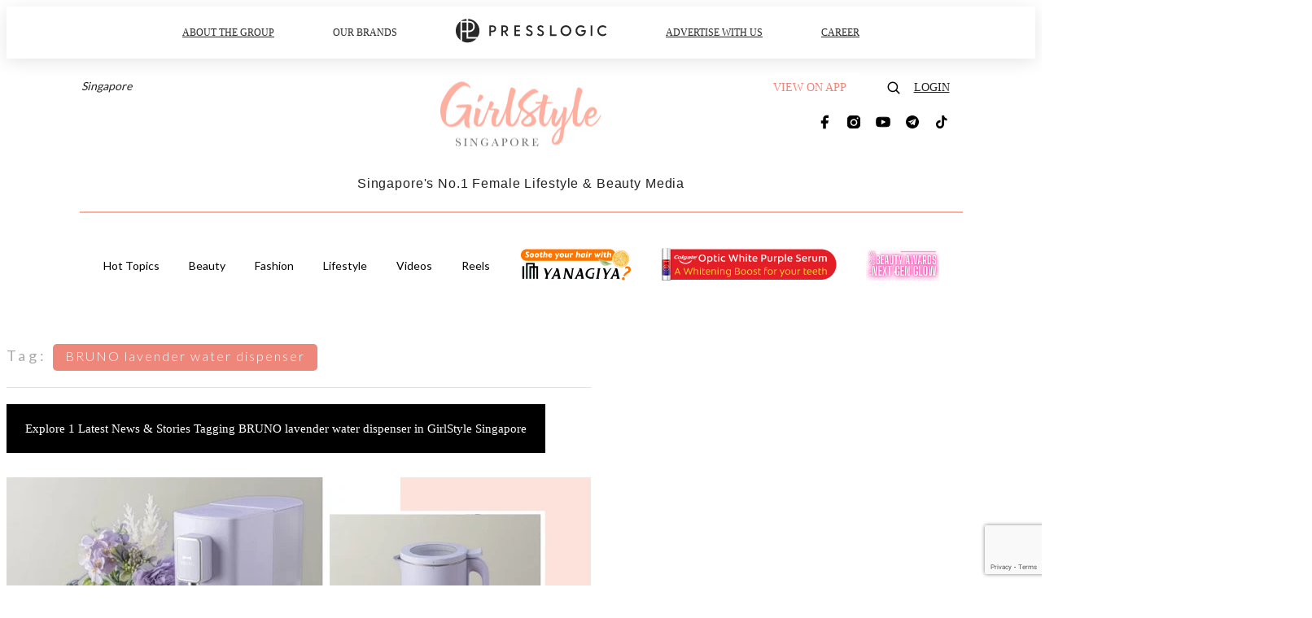

--- FILE ---
content_type: text/html; charset=utf-8
request_url: https://girlstyle.com/sg/tag/bruno-lavender-water-dispenser
body_size: 23241
content:
<!doctype html>
<html data-n-head-ssr lang="en-SG" data-n-head="%7B%22lang%22:%7B%22ssr%22:%22en-SG%22%7D%7D">
  <head >
    <title>10 Latest News About BRUNO lavender water dispenser | GirlStyle Singapore</title><meta data-n-head="ssr" charset="utf-8"><meta data-n-head="ssr" data-hid="viewport" name="viewport" content="width=device-width, initial-scale=1"><meta data-n-head="ssr" property="og:site_name" content="GirlStyle Singapore"><meta data-n-head="ssr" data-hid="og:image" property="og:image" content="https://assets.girlstyle.com/girlstyle-sg/static/images/girls/ogimage_SG.jpg"><meta data-n-head="ssr" property="fb:pages" content="164759947527135"><meta data-n-head="ssr" property="og:locale" content="zh_SG"><meta data-n-head="ssr" name="package-version" content="v1.25.3"><meta data-n-head="ssr" name="robots" content="max-image-preview:large, max-snippet:-1, max-video-preview:-1"><meta data-n-head="ssr" data-hid="og:url" property="og:url" content="https://girlstyle.com/sg/tag/bruno-lavender-water-dispenser"><meta data-n-head="ssr" data-hid="description" name="description" content="BRUNO lavender water dispenser: Explore all the latest news and stories tagging BRUNO lavender water dispenser today | GirlStyle Singapore | No.1 SG Female Lifestyle Magazine"><meta data-n-head="ssr" data-hid="og:description" property="og:description" content="BRUNO lavender water dispenser: Explore all the latest news and stories tagging BRUNO lavender water dispenser today | GirlStyle Singapore | No.1 SG Female Lifestyle Magazine"><meta data-n-head="ssr" data-hid="og:title" property="og:title" content="10 Latest News About BRUNO lavender water dispenser | GirlStyle Singapore"><link data-n-head="ssr" rel="icon" type="image/x-icon" href="https://assets.girlstyle.com/girlstyle-sg/static/favicon.ico"><link data-n-head="ssr" rel="shortcut icon" type="image/x-icon" href="https://assets.girlstyle.com/girlstyle-sg/static/favicon.ico"><link data-n-head="ssr" rel="apple-touch-icon" size="120x120" href="https://assets.girlstyle.com/girlstyle-sg/static/apple-touch-icon/120x120.png"><link data-n-head="ssr" rel="apple-touch-icon" size="152x152" href="https://assets.girlstyle.com/girlstyle-sg/static/apple-touch-icon/152x152.png"><link data-n-head="ssr" rel="apple-touch-icon" size="167x167" href="https://assets.girlstyle.com/girlstyle-sg/static/apple-touch-icon/167x167.png"><link data-n-head="ssr" rel="apple-touch-icon" size="180x180" href="https://assets.girlstyle.com/girlstyle-sg/static/apple-touch-icon/180x180.png"><link data-n-head="ssr" rel="dns-prefetch" href="https://connect.facebook.net" crossorigin="anonymous"><link data-n-head="ssr" rel="dns-prefetch" href="https://pagead2.googlesyndication.com" crossorigin="anonymous"><link data-n-head="ssr" rel="dns-prefetch" href="https://www.facebook.com" crossorigin="anonymous"><link data-n-head="ssr" rel="dns-prefetch" href="https://googleads.g.doubleclick.net" crossorigin="anonymous"><link data-n-head="ssr" rel="dns-prefetch" href="https://fonts.googleapis.com"><link data-n-head="ssr" rel="preconnect" href="https://fonts.googleapis.com" crossorigin="anonymous"><link data-n-head="ssr" rel="canonical" href="https://girlstyle.com/sg/tag/bruno-lavender-water-dispenser" data-hid="canonical"><script data-n-head="ssr" src="https://platform.instagram.com/en_US/embeds.js" async></script><script data-n-head="ssr" data-hid="gtm-script">window['dataLayer']=[];if(!window._gtm_init){window._gtm_init=1;(function (w,n,d,m,e,p){w[d]=(w[d]==1||n[d]=='yes'||n[d]==1||n[m]==1||(w[e]&&w[e][p]&&w[e][p]()))?1:0})(window,navigator,'doNotTrack','msDoNotTrack','external','msTrackingProtectionEnabled');(function(w,d,s,l,x,y){w[x]={};w._gtm_inject=function(i){if(w.doNotTrack||w[x][i])return;w[x][i]=1;w[l]=w[l]||[];w[l].push({'gtm.start':new Date().getTime(),event:'gtm.js'});var f=d.getElementsByTagName(s)[0],j=d.createElement(s);j.defer=true;j.src='https://www.googletagmanager.com/gtm.js?id='+i;f.parentNode.insertBefore(j,f);}})(window,document,'script','dataLayer','_gtm_ids','_gtm_inject')};["GTM-PRD2XB9"].forEach(function(i){window._gtm_inject(i)})</script><link rel="preload" href="/sg/_nuxt/7f561af.js" as="script"><link rel="preload" href="/sg/_nuxt/dd1fbaa.js" as="script"><link rel="preload" href="/sg/_nuxt/f56ff08.js" as="script"><link rel="preload" href="/sg/_nuxt/b5ad675.js" as="script"><link rel="preload" href="/sg/_nuxt/b39656d.js" as="script"><link rel="preload" href="/sg/_nuxt/e7def7a.js" as="script"><link rel="preload" href="/sg/_nuxt/vendors/app/14b916ce.3e1d42b.css" as="style"><link rel="preload" href="/sg/_nuxt/2dafc7e.js" as="script"><link rel="preload" href="/sg/_nuxt/5f2285a.js" as="script"><link rel="preload" href="/sg/_nuxt/2a3f93c.js" as="script"><link rel="preload" href="/sg/_nuxt/9821d22.js" as="script"><link rel="preload" href="/sg/_nuxt/84f24d1.js" as="script"><link rel="preload" href="/sg/_nuxt/vendors/app/119fe45f.1086673.css" as="style"><link rel="preload" href="/sg/_nuxt/e686bd5.js" as="script"><link rel="preload" href="/sg/_nuxt/vendors/app/2a42e354.0d9171a.css" as="style"><link rel="preload" href="/sg/_nuxt/1d02ba6.js" as="script"><link rel="preload" href="/sg/_nuxt/vendors/app/fca7f372.48c6e19.css" as="style"><link rel="preload" href="/sg/_nuxt/a9fb965.js" as="script"><link rel="preload" href="/sg/_nuxt/vendors/app/f1283a41.11a5785.css" as="style"><link rel="preload" href="/sg/_nuxt/a19eb67.js" as="script"><link rel="preload" href="/sg/_nuxt/16fe333.js" as="script"><link rel="preload" href="/sg/_nuxt/d90d53e.js" as="script"><link rel="preload" href="/sg/_nuxt/301a3fa.js" as="script"><link rel="preload" href="/sg/_nuxt/8548b45.js" as="script"><link rel="preload" href="/sg/_nuxt/1efea40.js" as="script"><link rel="preload" href="/sg/_nuxt/dced6e6.js" as="script"><link rel="preload" href="/sg/_nuxt/742bb0a.js" as="script"><link rel="preload" href="/sg/_nuxt/32f4445.js" as="script"><link rel="preload" href="/sg/_nuxt/30133a3.js" as="script"><link rel="preload" href="/sg/_nuxt/e3c0731.js" as="script"><link rel="preload" href="/sg/_nuxt/5db1864.js" as="script"><link rel="preload" href="/sg/_nuxt/vendors/app/e0ed5ff5.a5e3790.css" as="style"><link rel="preload" href="/sg/_nuxt/c9c73f5.js" as="script"><link rel="preload" href="/sg/_nuxt/5cf4887.js" as="script"><link rel="preload" href="/sg/_nuxt/be3fb47.js" as="script"><link rel="preload" href="/sg/_nuxt/191c3b6.js" as="script"><link rel="preload" href="/sg/_nuxt/34838bf.js" as="script"><link rel="preload" href="/sg/_nuxt/vendors/app/ec8c427e.5959bde.css" as="style"><link rel="preload" href="/sg/_nuxt/58200c5.js" as="script"><link rel="preload" href="/sg/_nuxt/f5b14d5.js" as="script"><link rel="preload" href="/sg/_nuxt/app/f69643ec.b08e073.css" as="style"><link rel="preload" href="/sg/_nuxt/d354961.js" as="script"><link rel="preload" href="/sg/_nuxt/app/5c5ededa.9e2db56.css" as="style"><link rel="preload" href="/sg/_nuxt/e0c33b0.js" as="script"><link rel="preload" href="/sg/_nuxt/app/0e8cffab.d5683be.css" as="style"><link rel="preload" href="/sg/_nuxt/685c462.js" as="script"><link rel="preload" href="/sg/_nuxt/214dd08.js" as="script"><link rel="preload" href="/sg/_nuxt/app/890ca723.770a727.css" as="style"><link rel="preload" href="/sg/_nuxt/9568d56.js" as="script"><link rel="preload" href="/sg/_nuxt/32ddd90.js" as="script"><link rel="preload" href="/sg/_nuxt/app/01d99f6b.0ff0cca.css" as="style"><link rel="preload" href="/sg/_nuxt/7c46374.js" as="script"><link rel="preload" href="/sg/_nuxt/10.83cb8ed.css" as="style"><link rel="preload" href="/sg/_nuxt/df49cc2.js" as="script"><link rel="preload" href="/sg/_nuxt/26.bf50bc6.css" as="style"><link rel="preload" href="/sg/_nuxt/de2e861.js" as="script"><link rel="preload" href="/sg/_nuxt/172.1ed9036.css" as="style"><link rel="preload" href="/sg/_nuxt/89b2c02.js" as="script"><link rel="preload" href="/sg/_nuxt/29.f1a1f22.css" as="style"><link rel="preload" href="/sg/_nuxt/7686144.js" as="script"><link rel="preload" href="/sg/_nuxt/23.caff953.css" as="style"><link rel="preload" href="/sg/_nuxt/539c1b2.js" as="script"><link rel="preload" href="/sg/_nuxt/47.bc89e4f.css" as="style"><link rel="preload" href="/sg/_nuxt/ad9eebb.js" as="script"><link rel="preload" href="/sg/_nuxt/pages/tag/_slug/9fd1a619.ed7e7ba.css" as="style"><link rel="preload" href="/sg/_nuxt/2ab8e4c.js" as="script"><link rel="preload" href="/sg/_nuxt/pages/author/_blogger/pages/bloggers/pages/category/_slug/pages/index/pages/tag/_slug/441a7516.e252318.css" as="style"><link rel="preload" href="/sg/_nuxt/d8d4f2a.js" as="script"><link rel="preload" href="/sg/_nuxt/1.aff56ec.css" as="style"><link rel="preload" href="/sg/_nuxt/32e4f39.js" as="script"><link rel="preload" href="/sg/_nuxt/13.b9cdc62.css" as="style"><link rel="preload" href="/sg/_nuxt/b563d0d.js" as="script"><link rel="preload" href="/sg/_nuxt/8.b81fcac.css" as="style"><link rel="preload" href="/sg/_nuxt/c2bdf97.js" as="script"><link rel="preload" href="/sg/_nuxt/33.84121f3.css" as="style"><link rel="preload" href="/sg/_nuxt/34d34f0.js" as="script"><link rel="preload" href="/sg/_nuxt/7efe8f0.js" as="script"><link rel="preload" href="/sg/_nuxt/24.f59744d.css" as="style"><link rel="preload" href="/sg/_nuxt/53efacb.js" as="script"><link rel="preload" href="/sg/_nuxt/22.f536acb.css" as="style"><link rel="preload" href="/sg/_nuxt/aa86c38.js" as="script"><link rel="stylesheet" href="/sg/_nuxt/vendors/app/14b916ce.3e1d42b.css"><link rel="stylesheet" href="/sg/_nuxt/vendors/app/119fe45f.1086673.css"><link rel="stylesheet" href="/sg/_nuxt/vendors/app/2a42e354.0d9171a.css"><link rel="stylesheet" href="/sg/_nuxt/vendors/app/fca7f372.48c6e19.css"><link rel="stylesheet" href="/sg/_nuxt/vendors/app/f1283a41.11a5785.css"><link rel="stylesheet" href="/sg/_nuxt/vendors/app/e0ed5ff5.a5e3790.css"><link rel="stylesheet" href="/sg/_nuxt/vendors/app/ec8c427e.5959bde.css"><link rel="stylesheet" href="/sg/_nuxt/app/f69643ec.b08e073.css"><link rel="stylesheet" href="/sg/_nuxt/app/5c5ededa.9e2db56.css"><link rel="stylesheet" href="/sg/_nuxt/app/0e8cffab.d5683be.css"><link rel="stylesheet" href="/sg/_nuxt/app/890ca723.770a727.css"><link rel="stylesheet" href="/sg/_nuxt/app/01d99f6b.0ff0cca.css"><link rel="stylesheet" href="/sg/_nuxt/10.83cb8ed.css"><link rel="stylesheet" href="/sg/_nuxt/26.bf50bc6.css"><link rel="stylesheet" href="/sg/_nuxt/172.1ed9036.css"><link rel="stylesheet" href="/sg/_nuxt/29.f1a1f22.css"><link rel="stylesheet" href="/sg/_nuxt/23.caff953.css"><link rel="stylesheet" href="/sg/_nuxt/47.bc89e4f.css"><link rel="stylesheet" href="/sg/_nuxt/pages/tag/_slug/9fd1a619.ed7e7ba.css"><link rel="stylesheet" href="/sg/_nuxt/pages/author/_blogger/pages/bloggers/pages/category/_slug/pages/index/pages/tag/_slug/441a7516.e252318.css"><link rel="stylesheet" href="/sg/_nuxt/1.aff56ec.css"><link rel="stylesheet" href="/sg/_nuxt/13.b9cdc62.css"><link rel="stylesheet" href="/sg/_nuxt/8.b81fcac.css"><link rel="stylesheet" href="/sg/_nuxt/33.84121f3.css"><link rel="stylesheet" href="/sg/_nuxt/24.f59744d.css"><link rel="stylesheet" href="/sg/_nuxt/22.f536acb.css">
  </head>
  <body >
    <noscript data-n-head="ssr" data-hid="gtm-noscript" data-pbody="true"><iframe src="https://www.googletagmanager.com/ns.html?id=GTM-PRD2XB9&" height="0" width="0" style="display:none;visibility:hidden" title="gtm"></iframe></noscript><div data-server-rendered="true" id="__nuxt"><!----><div id="__layout"><div class="desktop-layout"><div id="page-ga" hidden="hidden">
    UA-75313505-17
  </div> <div id="page-ga4" hidden="hidden">
    G-G96CYXLVR1
  </div> <div id="page-slug" hidden="hidden">
    girlstyle_sg
  </div> <!----> <div id="top-area"><!----> <div class="anymind-interstitial"></div> <div class="anymind-anchorad"></div> <!----> <div><div><div id="top-banner-ad" class="top-banner-ad-container container top-banner-ad-desktop"><div data-key="Top2_D" class="ad-slot-script-wrap no-space" data-v-6bf17631><div id="ad-id-m6lb0i" data-v-6bf17631></div></div></div></div> <header id="header" class="app-header"><div class="app-header__top-nav"><div class="app-header__top-nav-item"><a href="https://www.presslogic.ai" target="_blank">
        ABOUT THE GROUP
      </a></div> <div class="app-header__top-nav-item el-dropdown"><div>
        OUR BRANDS<i class="el-icon-arrow-down el-icon--right"></i></div> <ul class="el-dropdown-menu el-popper app-header__top-nav-brand" style="display:none;"><li tabindex="-1" class="el-dropdown-menu__item"><!----><a href="https://girlstyle.com" target="_blank">GirlStyle</a></li><li tabindex="-1" class="el-dropdown-menu__item"><!----><a href="https://holidaysmart.io" target="_blank">HolidaySmart</a></li><li tabindex="-1" class="el-dropdown-menu__item"><!----><a href="https://jomexplore.io" target="_blank">Jom Explore</a></li><li tabindex="-1" class="el-dropdown-menu__item"><!----><a href="https://businessfocus.io" target="_blank">BusinessFocus</a></li><li tabindex="-1" class="el-dropdown-menu__item"><!----><a href="https://mamidaily.com" target="_blank">MamiDaily</a></li><li tabindex="-1" class="el-dropdown-menu__item"><!----><a href="https://urbanlifehk.com" target="_blank">UrbanLife Health</a></li><li tabindex="-1" class="el-dropdown-menu__item"><!----><a href="https://topbeautyhk.com" target="_blank">TopBeauty</a></li><li tabindex="-1" class="el-dropdown-menu__item"><!----><a href="https://poplady-mag.com" target="_blank">POPLADY</a></li><li tabindex="-1" class="el-dropdown-menu__item"><!----><a href="https://thekdaily.com" target="_blank">Kdaily</a></li><li tabindex="-1" class="el-dropdown-menu__item"><!----><a href="https://thepetcity.co" target="_blank">PetCity</a></li><li tabindex="-1" class="el-dropdown-menu__item"><!----><a href="https://www.baby-kingdom.com/forum.php" target="_blank">Baby-Kingdom</a></li><li tabindex="-1" class="el-dropdown-menu__item"><!----><a href="https://www.edu-kingdom.com/" target="_blank">Edu-Kingdom</a></li><li tabindex="-1" class="el-dropdown-menu__item"><!----><a href="https://medialens.io" target="_blank">MediaLens</a></li><li tabindex="-1" class="el-dropdown-menu__item"><!----><a href="https://www.tapnow.com/en-US/" target="_blank">TapNow</a></li><li tabindex="-1" class="el-dropdown-menu__item"><!----><a href="https://www.maxlytics.io" target="_blank">Maxlytics</a></li><li tabindex="-1" class="el-dropdown-menu__item"><!----><a href="https://echomaker.io/" target="_blank">EchoMaker</a></li><li tabindex="-1" class="el-dropdown-menu__item"><!----><a href="https://www.eventvibe.io/" target="_blank">EventVibe</a></li><li tabindex="-1" class="el-dropdown-menu__item"><!----><a href="https://www.facevibe.ai/" target="_blank">FaceVibe</a></li><li tabindex="-1" class="el-dropdown-menu__item"><!----><a href="https://www.mintinglabs.com/" target="_blank">Mintinglabs</a></li></ul></div> <div class="app-header__top-nav-item"><a href="https://www.presslogic.ai" target="_blank"><img src="https://assets.presslogic.com/static/images/logo/presslogic-logo.svg" alt="presslogic-logo"></a></div> <div class="app-header__top-nav-item"><a href="/sg/advertise" target="_blank">
        ADVERTISE WITH US
      </a></div> <div class="app-header__top-nav-item"><a href="https://www.presslogic.ai/career" target="_blank">
        CAREER
      </a></div></div> <div class="app-header__main"><a href="/sg" title="GirlStyle Singapore" class="app-header__home-link nuxt-link-active"><img src="https://assets.girlstyle.com/girlstyle-sg/static/images/layout-logo.png" srcset="https://assets.girlstyle.com/girlstyle-sg/static/images/layout-logo@2x.png 2x, https://assets.girlstyle.com/girlstyle-sg/static/images/layout-logo@3x.png 3x" id="logo" alt="GirlStyle Singapore" class="pl-retina-img"></a> <div class="app-header__container"><div class="desktop-header-group-dropdown"><a href="https://www.presslogic.ai" target="_blank" rel="noopener noreferrer" class="desktop-header-group-dropdown__logo desktop-header-group-dropdown__logo--icon"><svg aria-hidden="true" data-prefix="fas" data-icon="globe-asia" role="img" xmlns="http://www.w3.org/2000/svg" viewBox="0 0 496 512" class="svg-inline--fa fa-globe-asia fa-w-16"><path fill="currentColor" d="M248 8C111.03 8 0 119.03 0 256s111.03 248 248 248 248-111.03 248-248S384.97 8 248 8zm-11.34 240.23c-2.89 4.82-8.1 7.77-13.72 7.77h-.31c-4.24 0-8.31 1.69-11.31 4.69l-5.66 5.66c-3.12 3.12-3.12 8.19 0 11.31l5.66 5.66c3 3 4.69 7.07 4.69 11.31V304c0 8.84-7.16 16-16 16h-6.11c-6.06 0-11.6-3.42-14.31-8.85l-22.62-45.23c-2.44-4.88-8.95-5.94-12.81-2.08l-19.47 19.46c-3 3-7.07 4.69-11.31 4.69H50.81C49.12 277.55 48 266.92 48 256c0-110.28 89.72-200 200-200 21.51 0 42.2 3.51 61.63 9.82l-50.16 38.53c-5.11 3.41-4.63 11.06.86 13.81l10.83 5.41c5.42 2.71 8.84 8.25 8.84 14.31V216c0 4.42-3.58 8-8 8h-3.06c-3.03 0-5.8-1.71-7.15-4.42-1.56-3.12-5.96-3.29-7.76-.3l-17.37 28.95zM408 358.43c0 4.24-1.69 8.31-4.69 11.31l-9.57 9.57c-3 3-7.07 4.69-11.31 4.69h-15.16c-4.24 0-8.31-1.69-11.31-4.69l-13.01-13.01a26.767 26.767 0 0 0-25.42-7.04l-21.27 5.32c-1.27.32-2.57.48-3.88.48h-10.34c-4.24 0-8.31-1.69-11.31-4.69l-11.91-11.91a8.008 8.008 0 0 1-2.34-5.66v-10.2c0-3.27 1.99-6.21 5.03-7.43l39.34-15.74c1.98-.79 3.86-1.82 5.59-3.05l23.71-16.89a7.978 7.978 0 0 1 4.64-1.48h12.09c3.23 0 6.15 1.94 7.39 4.93l5.35 12.85a4 4 0 0 0 3.69 2.46h3.8c1.78 0 3.35-1.18 3.84-2.88l4.2-14.47c.5-1.71 2.06-2.88 3.84-2.88h6.06c2.21 0 4 1.79 4 4v12.93c0 2.12.84 4.16 2.34 5.66l11.91 11.91c3 3 4.69 7.07 4.69 11.31v24.6z"></path></svg></a> <div class="el-select desktop-header-group-dropdown__location" style="width:140px;"><!----><div class="el-input el-input--suffix"><!----><input type="text" readonly="readonly" autocomplete="off" placeholder="Singapore" class="el-input__inner"><!----><span class="el-input__suffix"><span class="el-input__suffix-inner"><i class="el-select__caret el-input__icon el-icon-arrow-up"></i><!----><!----><!----><!----><!----></span><!----></span><!----><!----></div><div class="el-select-dropdown el-popper" style="min-width:;display:none;"><div class="el-scrollbar" style="display:none;"><div class="el-select-dropdown__wrap el-scrollbar__wrap el-scrollbar__wrap--hidden-default"><ul class="el-scrollbar__view el-select-dropdown__list"><!----><li class="el-select-dropdown__item"><span>Hong Kong</span></li><li class="el-select-dropdown__item"><span>Taiwan</span></li><li class="el-select-dropdown__item selected"><span>Singapore</span></li><li class="el-select-dropdown__item"><span>India</span></li><li class="el-select-dropdown__item"><span>Korea</span></li><li class="el-select-dropdown__item"><span>Malaysia</span></li></ul></div><div class="el-scrollbar__bar is-horizontal"><div class="el-scrollbar__thumb" style="width:0;transform:translateX(0%);ms-transform:translateX(0%);webkit-transform:translateX(0%);"></div></div><div class="el-scrollbar__bar is-vertical"><div class="el-scrollbar__thumb" style="height:0;transform:translateY(0%);ms-transform:translateY(0%);webkit-transform:translateY(0%);"></div></div></div><p class="el-select-dropdown__empty">
          无数据
        </p></div></div></div> <div class="top-header-nav"><div class="header-app-promotion"><div class="header-app-promotion__button header-app-promotion__button--trigger"><span class="header-app-promotion__button-text">View on app</span> <img src="https://assets.girlstyle.com/girlstyle-sg/static/images/header-icon-smartphone--white.png" srcset="https://assets.girlstyle.com/girlstyle-sg/static/images/header-icon-smartphone--white@2x.png 2x, https://assets.girlstyle.com/girlstyle-sg/static/images/header-icon-smartphone--white@3x.png 3x" class="pl-retina-img header-app-promotion__button-icon"></div> <div class="el-dialog__wrapper" style="display:none;"><div role="dialog" aria-modal="true" aria-label="dialog" class="el-dialog header-app-promotion__app-popup" style="margin-top:15vh;"><div class="el-dialog__header"><span class="el-dialog__title"></span><button type="button" aria-label="Close" class="el-dialog__headerbtn"><i class="el-dialog__close el-icon el-icon-close"></i></button></div><!----><!----></div></div></div> <a href="/sg/search" aria-label="search" class="header-search-link"><img src="https://assets.girlstyle.com/girlstyle-sg/static/images/header-icon-search.svg" class="header-search-link__icon"></a> <div class="top-header-nav__social wrap"><a href="https://www.facebook.com/GirlStyle-Singapore-164759947527135/" target="_blank" rel="noopener noreferrer" class="top-header-nav__link"><img src="https://assets.girlstyle.com/girlstyle-sg/static/images/header-icon-facebook.svg" alt="facebook" class="top-header-nav__icon"></a><a href="https://www.instagram.com/girlstyle.sg/" target="_blank" rel="noopener noreferrer" class="top-header-nav__link"><img src="https://assets.girlstyle.com/girlstyle-sg/static/images/header-icon-instagram.svg" alt="instagram" class="top-header-nav__icon"></a><a href="https://www.youtube.com/channel/UCfjIcDiy2e_M96Tf_bziJ4Q" target="_blank" rel="noopener noreferrer" class="top-header-nav__link"><img src="https://assets.girlstyle.com/girlstyle-sg/static/images/header-icon-youtube.svg" alt="youtube" class="top-header-nav__icon"></a><a href="https://t.me/GirlStyleSG" target="_blank" rel="noopener noreferrer" class="top-header-nav__link"><img src="https://assets.girlstyle.com/girlstyle-sg/static/images/header-icon-telegram.svg" alt="telegram" class="top-header-nav__icon"></a><a href="https://www.tiktok.com/@girlstylesingapore" target="_blank" rel="noopener noreferrer" class="top-header-nav__link"><img src="https://assets.girlstyle.com/girlstyle-sg/static/images/header-icon-tiktok.svg" alt="tiktok" class="top-header-nav__icon"></a></div> <!----></div></div></div> <div class="app-header__title">
    Singapore's No.1 Female Lifestyle &amp; Beauty Media
  </div></header> <header id="header-small" class="collapsing-header" style="display:none;"><div class="collapsing-header__container"><a href="https://www.presslogic.ai" target="_blank" rel="noopener noreferrer" class="collapsing-header__pl-link"><img src="https://assets.presslogic.com/static/images/logo/presslogic-logo.svg" alt="presslogic-logo" class="collapsing-header__pl-logo"></a> <a href="/sg" title="GirlStyle Singapore" class="collapsing-header__home-link nuxt-link-active"><img src="https://assets.girlstyle.com/girlstyle-sg/static/images/loading.png" alt="GirlStyle Singapore" class="collapsing-header__home-logo girls"></a> <div class="collapsing-header__menu"><div class="desktop-header-navigation container"><ul class="desktop-header-navigation__menu" style="margin-left:0px;"><li class="desktop-header-navigation__menu-item"><a href="/sg/category/hottopics" class="desktop-header-navigation__menu-link"><span>Hot Topics</span></a> <div class="desktop-header-navigation__sub-menu-wrap" style="display:none;"><ul class="desktop-header-navigation__sub-menu"><li class="desktop-header-navigation__sub-menu-item"><a href="/sg/category/hottopics" class="desktop-header-navigation__sub-menu-link">
              All
            </a></li> <li class="desktop-header-navigation__sub-menu-item"><a href="/sg/category/celebritynews" class="desktop-header-navigation__sub-menu-link">
              Celebrity News
            </a></li></ul> <!----></div></li><li class="desktop-header-navigation__menu-item"><a href="/sg/category/beauty" class="desktop-header-navigation__menu-link"><span>Beauty</span></a> <div class="desktop-header-navigation__sub-menu-wrap" style="display:none;"><ul class="desktop-header-navigation__sub-menu"><li class="desktop-header-navigation__sub-menu-item"><a href="/sg/category/beauty" class="desktop-header-navigation__sub-menu-link">
              All
            </a></li> <li class="desktop-header-navigation__sub-menu-item"><a href="/sg/category/beauty-services" class="desktop-header-navigation__sub-menu-link">
              Beauty Services
            </a></li><li class="desktop-header-navigation__sub-menu-item"><a href="/sg/category/cosmetics" class="desktop-header-navigation__sub-menu-link">
              Cosmetics
            </a></li><li class="desktop-header-navigation__sub-menu-item"><a href="/sg/category/hair" class="desktop-header-navigation__sub-menu-link">
              Hair
            </a></li><li class="desktop-header-navigation__sub-menu-item"><a href="/sg/category/makeup-tips" class="desktop-header-navigation__sub-menu-link">
              Makeup Tips
            </a></li><li class="desktop-header-navigation__sub-menu-item"><a href="/sg/category/skincare" class="desktop-header-navigation__sub-menu-link">
              Skincare
            </a></li><li class="desktop-header-navigation__sub-menu-item"><a href="/sg/category/nails" class="desktop-header-navigation__sub-menu-link">
              Nails
            </a></li><li class="desktop-header-navigation__sub-menu-item"><a href="/sg/category/perfume" class="desktop-header-navigation__sub-menu-link">
              Perfume
            </a></li></ul> <!----></div></li><li class="desktop-header-navigation__menu-item"><a href="/sg/category/fashion" class="desktop-header-navigation__menu-link"><span>Fashion</span></a> <div class="desktop-header-navigation__sub-menu-wrap" style="display:none;"><ul class="desktop-header-navigation__sub-menu"><li class="desktop-header-navigation__sub-menu-item"><a href="/sg/category/fashion" class="desktop-header-navigation__sub-menu-link">
              All
            </a></li> <li class="desktop-header-navigation__sub-menu-item"><a href="/sg/category/apparel" class="desktop-header-navigation__sub-menu-link">
              Apparel
            </a></li><li class="desktop-header-navigation__sub-menu-item"><a href="/sg/category/accessories" class="desktop-header-navigation__sub-menu-link">
              Accessories
            </a></li><li class="desktop-header-navigation__sub-menu-item"><a href="/sg/category/handbags" class="desktop-header-navigation__sub-menu-link">
              Handbags
            </a></li><li class="desktop-header-navigation__sub-menu-item"><a href="/sg/category/footwear" class="desktop-header-navigation__sub-menu-link">
              Footwear
            </a></li></ul> <!----></div></li><li class="desktop-header-navigation__menu-item"><a href="/sg/category/lifestyle" class="desktop-header-navigation__menu-link"><span>Lifestyle</span></a> <div class="desktop-header-navigation__sub-menu-wrap" style="display:none;"><ul class="desktop-header-navigation__sub-menu"><li class="desktop-header-navigation__sub-menu-item"><a href="/sg/category/lifestyle" class="desktop-header-navigation__sub-menu-link">
              All
            </a></li> <li class="desktop-header-navigation__sub-menu-item"><a href="/sg/category/fitness" class="desktop-header-navigation__sub-menu-link">
              Fitness
            </a></li><li class="desktop-header-navigation__sub-menu-item"><a href="/sg/category/food" class="desktop-header-navigation__sub-menu-link">
              Food
            </a></li><li class="desktop-header-navigation__sub-menu-item"><a href="/sg/category/home" class="desktop-header-navigation__sub-menu-link">
              Home
            </a></li><li class="desktop-header-navigation__sub-menu-item"><a href="/sg/category/travel" class="desktop-header-navigation__sub-menu-link">
              Travel
            </a></li><li class="desktop-header-navigation__sub-menu-item"><a href="/sg/category/photography" class="desktop-header-navigation__sub-menu-link">
              Photography
            </a></li><li class="desktop-header-navigation__sub-menu-item"><a href="/sg/category/shopping" class="desktop-header-navigation__sub-menu-link">
              Shopping
            </a></li><li class="desktop-header-navigation__sub-menu-item"><a href="/sg/category/movies" class="desktop-header-navigation__sub-menu-link">
              Movies
            </a></li><li class="desktop-header-navigation__sub-menu-item"><a href="/sg/category/music" class="desktop-header-navigation__sub-menu-link">
              Music
            </a></li><li class="desktop-header-navigation__sub-menu-item"><a href="/sg/category/wellness" class="desktop-header-navigation__sub-menu-link">
              Wellness
            </a></li><li class="desktop-header-navigation__sub-menu-item"><a href="/sg/category/activities-events" class="desktop-header-navigation__sub-menu-link">
              Activities &amp; Events
            </a></li><li class="desktop-header-navigation__sub-menu-item"><a href="/sg/category/staycations" class="desktop-header-navigation__sub-menu-link">
              Staycations
            </a></li><li class="desktop-header-navigation__sub-menu-item"><a href="/sg/category/tech" class="desktop-header-navigation__sub-menu-link">
              Tech &amp; Gadgets
            </a></li><li class="desktop-header-navigation__sub-menu-item"><a href="/sg/category/relationship" class="desktop-header-navigation__sub-menu-link">
              Relationship
            </a></li><li class="desktop-header-navigation__sub-menu-item"><a href="/sg/category/friendship" class="desktop-header-navigation__sub-menu-link">
              Friendship
            </a></li><li class="desktop-header-navigation__sub-menu-item"><a href="/sg/category/personality" class="desktop-header-navigation__sub-menu-link">
              Personality Quizzes &amp; Astrology
            </a></li></ul> <!----></div></li> <li class="desktop-header-navigation__menu-item"><a href="/sg/videos" class="pl-menu-link pl-menu-link--121 pl-menu-link--text desktop-header-navigation__menu-link">Videos</a></li><li class="desktop-header-navigation__menu-item"><a href="/sg/igvideos" class="pl-menu-link pl-menu-link--174 pl-menu-link--text desktop-header-navigation__menu-link">Reels</a></li><li class="desktop-header-navigation__menu-item"><a href="/sg/opinion/yanagiya" class="pl-menu-link pl-menu-link--156 pl-menu-link--image desktop-header-navigation__menu-link"><img alt="Yanagiya Product Trial" src="https://assets.girlstyle.com/girlstyle-sg/static/images/loading.png" class="pl-menu-link__img" width="139px" height="40px"></a></li><li class="desktop-header-navigation__menu-item"><a href="/sg/opinion/ColgateOpticWhitePurpleSerum" class="pl-menu-link pl-menu-link--232 pl-menu-link--text desktop-header-navigation__menu-link">Colgate Optic White Purple Serum</a></li><li class="desktop-header-navigation__menu-item"><a href="/sg/opinion/GSSGBA25" target="_blank" class="pl-menu-link pl-menu-link--237 pl-menu-link--text desktop-header-navigation__menu-link">GSSGBA25</a></li></ul></div></div> <div class="header-app-promotion"><div class="header-app-promotion__button header-app-promotion__button--trigger"><span class="header-app-promotion__button-text">View on app</span> <img src="https://assets.girlstyle.com/girlstyle-sg/static/images/header-icon-smartphone--white.png" srcset="https://assets.girlstyle.com/girlstyle-sg/static/images/header-icon-smartphone--white@2x.png 2x, https://assets.girlstyle.com/girlstyle-sg/static/images/header-icon-smartphone--white@3x.png 3x" class="pl-retina-img header-app-promotion__button-icon"></div> <div class="el-dialog__wrapper" style="display:none;"><div role="dialog" aria-modal="true" aria-label="dialog" class="el-dialog header-app-promotion__app-popup" style="margin-top:15vh;"><div class="el-dialog__header"><span class="el-dialog__title"></span><button type="button" aria-label="Close" class="el-dialog__headerbtn"><i class="el-dialog__close el-icon el-icon-close"></i></button></div><!----><!----></div></div></div> <a href="/sg/search" aria-label="search" class="header-search-link"><img src="https://assets.girlstyle.com/girlstyle-sg/static/images/header-icon-search.svg" class="header-search-link__icon"></a> <!----></div></header> <div class="default-layout-wrap" style="background:#FFFFFF;"><div id="main-navigation" class="main-navigation container"><ul class="main-navigation__menu"><li class="main-navigation__menu-item"><a href="/sg/category/hottopics" class="main-navigation__menu-link">
        Hot Topics
      </a> <div class="main-navigation__sub-menu-wrap" style="display:none;"><ul class="main-navigation__sub-menu"><li class="main-navigation__sub-menu-item"><a href="/sg/category/celebritynews" class="main-navigation__sub-menu-link">
                Celebrity News
              </a></li></ul> <!----></div></li><li class="main-navigation__menu-item"><a href="/sg/category/beauty" class="main-navigation__menu-link">
        Beauty
      </a> <div class="main-navigation__sub-menu-wrap" style="display:none;"><ul class="main-navigation__sub-menu"><li class="main-navigation__sub-menu-item"><a href="/sg/category/beauty-services" class="main-navigation__sub-menu-link">
                Beauty Services
              </a></li><li class="main-navigation__sub-menu-item"><a href="/sg/category/cosmetics" class="main-navigation__sub-menu-link">
                Cosmetics
              </a></li><li class="main-navigation__sub-menu-item"><a href="/sg/category/hair" class="main-navigation__sub-menu-link">
                Hair
              </a></li><li class="main-navigation__sub-menu-item"><a href="/sg/category/makeup-tips" class="main-navigation__sub-menu-link">
                Makeup Tips
              </a></li><li class="main-navigation__sub-menu-item"><a href="/sg/category/skincare" class="main-navigation__sub-menu-link">
                Skincare
              </a></li><li class="main-navigation__sub-menu-item"><a href="/sg/category/nails" class="main-navigation__sub-menu-link">
                Nails
              </a></li><li class="main-navigation__sub-menu-item"><a href="/sg/category/perfume" class="main-navigation__sub-menu-link">
                Perfume
              </a></li></ul> <!----></div></li><li class="main-navigation__menu-item"><a href="/sg/category/fashion" class="main-navigation__menu-link">
        Fashion
      </a> <div class="main-navigation__sub-menu-wrap" style="display:none;"><ul class="main-navigation__sub-menu"><li class="main-navigation__sub-menu-item"><a href="/sg/category/apparel" class="main-navigation__sub-menu-link">
                Apparel
              </a></li><li class="main-navigation__sub-menu-item"><a href="/sg/category/accessories" class="main-navigation__sub-menu-link">
                Accessories
              </a></li><li class="main-navigation__sub-menu-item"><a href="/sg/category/handbags" class="main-navigation__sub-menu-link">
                Handbags
              </a></li><li class="main-navigation__sub-menu-item"><a href="/sg/category/footwear" class="main-navigation__sub-menu-link">
                Footwear
              </a></li></ul> <!----></div></li><li class="main-navigation__menu-item"><a href="/sg/category/lifestyle" class="main-navigation__menu-link">
        Lifestyle
      </a> <div class="main-navigation__sub-menu-wrap" style="display:none;"><ul class="main-navigation__sub-menu"><li class="main-navigation__sub-menu-item"><a href="/sg/category/fitness" class="main-navigation__sub-menu-link">
                Fitness
              </a></li><li class="main-navigation__sub-menu-item"><a href="/sg/category/food" class="main-navigation__sub-menu-link">
                Food
              </a></li><li class="main-navigation__sub-menu-item"><a href="/sg/category/home" class="main-navigation__sub-menu-link">
                Home
              </a></li><li class="main-navigation__sub-menu-item"><a href="/sg/category/travel" class="main-navigation__sub-menu-link">
                Travel
              </a></li><li class="main-navigation__sub-menu-item"><a href="/sg/category/photography" class="main-navigation__sub-menu-link">
                Photography
              </a></li><li class="main-navigation__sub-menu-item"><a href="/sg/category/shopping" class="main-navigation__sub-menu-link">
                Shopping
              </a></li><li class="main-navigation__sub-menu-item"><a href="/sg/category/movies" class="main-navigation__sub-menu-link">
                Movies
              </a></li><li class="main-navigation__sub-menu-item"><a href="/sg/category/music" class="main-navigation__sub-menu-link">
                Music
              </a></li><li class="main-navigation__sub-menu-item"><a href="/sg/category/wellness" class="main-navigation__sub-menu-link">
                Wellness
              </a></li><li class="main-navigation__sub-menu-item"><a href="/sg/category/activities-events" class="main-navigation__sub-menu-link">
                Activities &amp; Events
              </a></li><li class="main-navigation__sub-menu-item"><a href="/sg/category/staycations" class="main-navigation__sub-menu-link">
                Staycations
              </a></li><li class="main-navigation__sub-menu-item"><a href="/sg/category/tech" class="main-navigation__sub-menu-link">
                Tech &amp; Gadgets
              </a></li><li class="main-navigation__sub-menu-item"><a href="/sg/category/relationship" class="main-navigation__sub-menu-link">
                Relationship
              </a></li><li class="main-navigation__sub-menu-item"><a href="/sg/category/friendship" class="main-navigation__sub-menu-link">
                Friendship
              </a></li><li class="main-navigation__sub-menu-item"><a href="/sg/category/personality" class="main-navigation__sub-menu-link">
                Personality Quizzes &amp; Astrology
              </a></li></ul> <!----></div></li> <li class="main-navigation__menu-item"><a href="/sg/videos" class="pl-menu-link pl-menu-link--121 pl-menu-link--text main-navigation__menu-link">Videos</a></li><li class="main-navigation__menu-item"><a href="/sg/igvideos" class="pl-menu-link pl-menu-link--174 pl-menu-link--text main-navigation__menu-link">Reels</a></li><li class="main-navigation__menu-item"><a href="/sg/opinion/yanagiya" class="pl-menu-link pl-menu-link--156 pl-menu-link--image main-navigation__menu-link"><img alt="Yanagiya Product Trial" src="https://assets.girlstyle.com/girlstyle-sg/static/images/loading.png" class="pl-menu-link__img" width="139px" height="40px"></a></li><li class="main-navigation__menu-item"><a href="/sg/opinion/ColgateOpticWhitePurpleSerum" class="pl-menu-link pl-menu-link--232 pl-menu-link--image main-navigation__menu-link"><img alt="Colgate Optic White Purple Serum" src="https://assets.girlstyle.com/girlstyle-sg/static/images/loading.png" class="pl-menu-link__img" width="215px" height="40px"></a></li><li class="main-navigation__menu-item"><a href="/sg/opinion/GSSGBA25" target="_blank" class="pl-menu-link pl-menu-link--237 pl-menu-link--image main-navigation__menu-link"><img alt="GSSGBA25" src="https://assets.girlstyle.com/girlstyle-sg/static/images/loading.png" class="pl-menu-link__img" width="90px" height="40px"></a></li></ul></div> <div class="container"><div data-fetch-key="0" class="tag-page"><div class="main-content main-content--desktop"><div class="tag-page__header"><p><label>Tag:</label> <span>BRUNO lavender water dispenser</span></p></div> <div class="tag-page__title"><h1>Explore 1 Latest News &amp; Stories Tagging BRUNO lavender water dispenser in GirlStyle Singapore</h1></div> <div id="posts" class="main-post-list main-post-list--desktop"><div class="main-post-list__item main-post-list__item--post"><div data-order-id="" class="pl-post-list-cell pl-post-list-cell--img-left"><a href="/sg/article/95688/bruno-lavender-dispenser-soup-blender" class="pl-post-list-cell__link"><div class="pl-post-list-cell__wrap"><div class="pl-post-list-cell__left-image"><!----> <img src="https://assets.girlstyle.com/girlstyle-sg/static/images/loading.png" data-srcset="https://images-sg.girlstyle.com/wp-content/uploads/2021/07/39672055.png?auto=format&amp;w=414 414w, https://images-sg.girlstyle.com/wp-content/uploads/2021/07/39672055.png?auto=format&amp;w=718 718w, https://images-sg.girlstyle.com/wp-content/uploads/2021/07/39672055.png?auto=format&amp;w=828 828w, https://images-sg.girlstyle.com/wp-content/uploads/2021/07/39672055.png?auto=format&amp;w=1053 1053w, https://images-sg.girlstyle.com/wp-content/uploads/2021/07/39672055.png?auto=format&amp;w=1242 1242w, https://images-sg.girlstyle.com/wp-content/uploads/2021/07/39672055.png?auto=format&amp;w=1436 1436w, https://images-sg.girlstyle.com/wp-content/uploads/2021/07/39672055.png?auto=format&amp;w=1440 1440w, https://images-sg.girlstyle.com/wp-content/uploads/2021/07/39672055.png?auto=format&amp;w=2106 2106w, https://images-sg.girlstyle.com/wp-content/uploads/2021/07/39672055.png?auto=format&amp;w=2154 2154w, https://images-sg.girlstyle.com/wp-content/uploads/2021/07/39672055.png?auto=format&amp;w=2880 2880w, https://images-sg.girlstyle.com/wp-content/uploads/2021/07/39672055.png?auto=format&amp;w=3159 3159w, https://images-sg.girlstyle.com/wp-content/uploads/2021/07/39672055.png?auto=format&amp;w=4320 4320w" alt="Limited Edition Lavender BRUNO Appliances In SG: Sandwich Maker, Water Dispenser, &amp; Soup Blender"></div> <div class="pl-post-list-cell__content-wrap"><div class="pl-post-list-cell__content"><div class="pl-post-list-cell__main"><div class="pl-post-list-cell__meta pl-post-list-cell__meta--bottom"><div class="pl-post-list-cell__categories">
                  Lifestyle．Home
                </div> <div data-datetime="26th Jul 2021" class="pl-post-list-cell__publish">
                  4 years ago
                </div></div> <div class="pl-post-list-cell__info"><h2 class="pl-post-list-cell__title">
                Limited Edition Lavender BRUNO Appliances In SG: Sandwich Maker, Water Dispenser, &amp; Soup Blender
              </h2> <p class="pl-post-list-cell__preview">
                BRUNO has launched a limited edition series of Lav...
              </p></div></div> <!----> <!----></div></div></div></a></div> <!----></div> <!----> <!----></div></div> <div class="desktop-sidebar hidden-md-and-down"><div class="desktop-sidebar__wrap"><div class="desktop-sidebar__block desktop-sidebar__block--ad desktop-sidebar-sticky"><div data-key="S1" class="ad-lrec-s1 ad-slot-wrap is-fit" style="--bg:transparent;" data-v-146a4d51><div class="ad-slot-main" data-v-146a4d51><!----> <div id="ad-id-cey4lf" data-v-146a4d51></div> <!----></div></div></div> <div class="desktop-sidebar__block desktop-sidebar__block--fb desktop-sidebar-sticky"><!----></div> <div data-fetch-key="1" class="sidebar-hottest desktop-sidebar-sticky"><div class="sidebar-hottest__wrap"><div class="pl-post-list-box pl-post-list-box--desktop pl-post-list-box--posts"><div class="pl-post-list-box__header"><div class="pl-post-list-box__title">
      Hottest Articles
    </div> <!----></div> <div class="pl-post-list pl-post-list--vertical"><div class="pl-post-list-cell pl-post-list-cell--sm pl-post-list-cell--meta-rank"><a href="/sg/article/157605/skechers-kuromi-matchy-collection" class="pl-post-list-cell__link"><div class="pl-post-list-cell__wrap"><div class="pl-post-list-cell__top-image"><!----> <img src="https://assets.girlstyle.com/girlstyle-sg/static/images/loading.png" data-srcset="https://images-sg.girlstyle.com/wp-content/uploads/2025/11/94421cc3.png?auto=format&amp;w=414 414w, https://images-sg.girlstyle.com/wp-content/uploads/2025/11/94421cc3.png?auto=format&amp;w=718 718w, https://images-sg.girlstyle.com/wp-content/uploads/2025/11/94421cc3.png?auto=format&amp;w=828 828w, https://images-sg.girlstyle.com/wp-content/uploads/2025/11/94421cc3.png?auto=format&amp;w=1053 1053w, https://images-sg.girlstyle.com/wp-content/uploads/2025/11/94421cc3.png?auto=format&amp;w=1242 1242w, https://images-sg.girlstyle.com/wp-content/uploads/2025/11/94421cc3.png?auto=format&amp;w=1436 1436w, https://images-sg.girlstyle.com/wp-content/uploads/2025/11/94421cc3.png?auto=format&amp;w=1440 1440w, https://images-sg.girlstyle.com/wp-content/uploads/2025/11/94421cc3.png?auto=format&amp;w=2106 2106w, https://images-sg.girlstyle.com/wp-content/uploads/2025/11/94421cc3.png?auto=format&amp;w=2154 2154w, https://images-sg.girlstyle.com/wp-content/uploads/2025/11/94421cc3.png?auto=format&amp;w=2880 2880w, https://images-sg.girlstyle.com/wp-content/uploads/2025/11/94421cc3.png?auto=format&amp;w=3159 3159w, https://images-sg.girlstyle.com/wp-content/uploads/2025/11/94421cc3.png?auto=format&amp;w=4320 4320w" alt="Matchy Fit Goals: This Skechers x Kuromi Collection Is Perfect For You &amp; Your Mini-Me"></div> <div class="pl-post-list-cell__content-wrap"><div class="pl-post-list-cell__content"><div class="pl-post-list-cell__main"><div class="pl-post-list-cell__meta"><div class="pl-post-list-cell__rank">
                  1
                </div> <div data-datetime="10th Nov 2025" class="pl-post-list-cell__publish">
                  10 Nov
                </div></div> <div class="pl-post-list-cell__info"><span class="pl-post-list-cell__title">
                Matchy Fit Goals: This Skechers x Kuromi Collection Is Perfect For You &amp; Your Mini-Me
              </span> <!----></div></div> <!----> <!----></div></div></div></a></div><div class="pl-post-list-cell pl-post-list-cell--sm pl-post-list-cell--meta-rank"><a href="/sg/article/157442/casa-italys-11-11-super-sale-2025" class="pl-post-list-cell__link"><div class="pl-post-list-cell__wrap"><div class="pl-post-list-cell__top-image"><!----> <img src="https://assets.girlstyle.com/girlstyle-sg/static/images/loading.png" data-srcset="https://images-sg.girlstyle.com/wp-content/uploads/2025/11/84f5fa71.png?auto=format&amp;w=414 414w, https://images-sg.girlstyle.com/wp-content/uploads/2025/11/84f5fa71.png?auto=format&amp;w=718 718w, https://images-sg.girlstyle.com/wp-content/uploads/2025/11/84f5fa71.png?auto=format&amp;w=828 828w, https://images-sg.girlstyle.com/wp-content/uploads/2025/11/84f5fa71.png?auto=format&amp;w=1053 1053w, https://images-sg.girlstyle.com/wp-content/uploads/2025/11/84f5fa71.png?auto=format&amp;w=1242 1242w, https://images-sg.girlstyle.com/wp-content/uploads/2025/11/84f5fa71.png?auto=format&amp;w=1436 1436w, https://images-sg.girlstyle.com/wp-content/uploads/2025/11/84f5fa71.png?auto=format&amp;w=1440 1440w, https://images-sg.girlstyle.com/wp-content/uploads/2025/11/84f5fa71.png?auto=format&amp;w=2106 2106w, https://images-sg.girlstyle.com/wp-content/uploads/2025/11/84f5fa71.png?auto=format&amp;w=2154 2154w, https://images-sg.girlstyle.com/wp-content/uploads/2025/11/84f5fa71.png?auto=format&amp;w=2880 2880w, https://images-sg.girlstyle.com/wp-content/uploads/2025/11/84f5fa71.png?auto=format&amp;w=3159 3159w, https://images-sg.girlstyle.com/wp-content/uploads/2025/11/84f5fa71.png?auto=format&amp;w=4320 4320w" alt="Casa Italy's 3-Day Warehouse Sale Is The 11.11 Super Sale You Won't Want To Miss"></div> <div class="pl-post-list-cell__content-wrap"><div class="pl-post-list-cell__content"><div class="pl-post-list-cell__main"><div class="pl-post-list-cell__meta"><div class="pl-post-list-cell__rank">
                  2
                </div> <div data-datetime="3rd Nov 2025" class="pl-post-list-cell__publish">
                  03 Nov
                </div></div> <div class="pl-post-list-cell__info"><span class="pl-post-list-cell__title">
                Casa Italy's 3-Day Warehouse Sale Is The 11.11 Super Sale You Won't Want To Miss
              </span> <!----></div></div> <!----> <!----></div></div></div></a></div><div class="pl-post-list-cell pl-post-list-cell--sm pl-post-list-cell--meta-rank"><a href="/sg/article/157685/into-the-modern-national-gallery" class="pl-post-list-cell__link"><div class="pl-post-list-cell__wrap"><div class="pl-post-list-cell__top-image"><!----> <img src="https://assets.girlstyle.com/girlstyle-sg/static/images/loading.png" data-srcset="https://images-sg.girlstyle.com/wp-content/uploads/2025/11/4ef0f06d.png?auto=format&amp;w=414 414w, https://images-sg.girlstyle.com/wp-content/uploads/2025/11/4ef0f06d.png?auto=format&amp;w=718 718w, https://images-sg.girlstyle.com/wp-content/uploads/2025/11/4ef0f06d.png?auto=format&amp;w=828 828w, https://images-sg.girlstyle.com/wp-content/uploads/2025/11/4ef0f06d.png?auto=format&amp;w=1053 1053w, https://images-sg.girlstyle.com/wp-content/uploads/2025/11/4ef0f06d.png?auto=format&amp;w=1242 1242w, https://images-sg.girlstyle.com/wp-content/uploads/2025/11/4ef0f06d.png?auto=format&amp;w=1436 1436w, https://images-sg.girlstyle.com/wp-content/uploads/2025/11/4ef0f06d.png?auto=format&amp;w=1440 1440w, https://images-sg.girlstyle.com/wp-content/uploads/2025/11/4ef0f06d.png?auto=format&amp;w=2106 2106w, https://images-sg.girlstyle.com/wp-content/uploads/2025/11/4ef0f06d.png?auto=format&amp;w=2154 2154w, https://images-sg.girlstyle.com/wp-content/uploads/2025/11/4ef0f06d.png?auto=format&amp;w=2880 2880w, https://images-sg.girlstyle.com/wp-content/uploads/2025/11/4ef0f06d.png?auto=format&amp;w=3159 3159w, https://images-sg.girlstyle.com/wp-content/uploads/2025/11/4ef0f06d.png?auto=format&amp;w=4320 4320w" alt="The Dreamiest Art Exhibition Has Landed In Singapore With 100+ Legendary Works By Monet, Renoir, Cézanne &amp; More"></div> <div class="pl-post-list-cell__content-wrap"><div class="pl-post-list-cell__content"><div class="pl-post-list-cell__main"><div class="pl-post-list-cell__meta"><div class="pl-post-list-cell__rank">
                  3
                </div> <div data-datetime="13th Nov 2025" class="pl-post-list-cell__publish">
                  13 Nov
                </div></div> <div class="pl-post-list-cell__info"><span class="pl-post-list-cell__title">
                The Dreamiest Art Exhibition Has Landed In Singapore With 100+ Legendary Works By Monet, Renoir, Cézanne &amp; More
              </span> <!----></div></div> <!----> <!----></div></div></div></a></div><div class="pl-post-list-cell pl-post-list-cell--sm pl-post-list-cell--meta-rank"><a href="/sg/article/157563/michael-jackson-biopic" class="pl-post-list-cell__link"><div class="pl-post-list-cell__wrap"><div class="pl-post-list-cell__top-image"><!----> <img src="https://assets.girlstyle.com/girlstyle-sg/static/images/loading.png" data-srcset="https://images-sg.girlstyle.com/wp-content/uploads/2025/11/b1e7b03d-1.png?auto=format&amp;w=414 414w, https://images-sg.girlstyle.com/wp-content/uploads/2025/11/b1e7b03d-1.png?auto=format&amp;w=718 718w, https://images-sg.girlstyle.com/wp-content/uploads/2025/11/b1e7b03d-1.png?auto=format&amp;w=828 828w, https://images-sg.girlstyle.com/wp-content/uploads/2025/11/b1e7b03d-1.png?auto=format&amp;w=1053 1053w, https://images-sg.girlstyle.com/wp-content/uploads/2025/11/b1e7b03d-1.png?auto=format&amp;w=1242 1242w, https://images-sg.girlstyle.com/wp-content/uploads/2025/11/b1e7b03d-1.png?auto=format&amp;w=1436 1436w, https://images-sg.girlstyle.com/wp-content/uploads/2025/11/b1e7b03d-1.png?auto=format&amp;w=1440 1440w, https://images-sg.girlstyle.com/wp-content/uploads/2025/11/b1e7b03d-1.png?auto=format&amp;w=2106 2106w, https://images-sg.girlstyle.com/wp-content/uploads/2025/11/b1e7b03d-1.png?auto=format&amp;w=2154 2154w, https://images-sg.girlstyle.com/wp-content/uploads/2025/11/b1e7b03d-1.png?auto=format&amp;w=2880 2880w, https://images-sg.girlstyle.com/wp-content/uploads/2025/11/b1e7b03d-1.png?auto=format&amp;w=3159 3159w, https://images-sg.girlstyle.com/wp-content/uploads/2025/11/b1e7b03d-1.png?auto=format&amp;w=4320 4320w" alt="'Michael' Trailer: Jaafar Jackson Steps Into His Uncle’s Shoes In Upcoming Biopic"></div> <div class="pl-post-list-cell__content-wrap"><div class="pl-post-list-cell__content"><div class="pl-post-list-cell__main"><div class="pl-post-list-cell__meta"><div class="pl-post-list-cell__rank">
                  4
                </div> <div data-datetime="7th Nov 2025" class="pl-post-list-cell__publish">
                  07 Nov
                </div></div> <div class="pl-post-list-cell__info"><span class="pl-post-list-cell__title">
                'Michael' Trailer: Jaafar Jackson Steps Into His Uncle’s Shoes In Upcoming Biopic
              </span> <!----></div></div> <!----> <!----></div></div></div></a></div><div class="pl-post-list-cell pl-post-list-cell--sm pl-post-list-cell--meta-rank"><a href="/sg/article/157385/emily-in-paris-season-5-teaser-emily-takes-on-rome-with-a-hot-new-italian-romance-and-glamorous-adventures" class="pl-post-list-cell__link"><div class="pl-post-list-cell__wrap"><div class="pl-post-list-cell__top-image"><!----> <img src="https://assets.girlstyle.com/girlstyle-sg/static/images/loading.png" data-srcset="https://images-sg.girlstyle.com/wp-content/uploads/2025/10/b1e7b03d-3.png?auto=format&amp;w=414 414w, https://images-sg.girlstyle.com/wp-content/uploads/2025/10/b1e7b03d-3.png?auto=format&amp;w=718 718w, https://images-sg.girlstyle.com/wp-content/uploads/2025/10/b1e7b03d-3.png?auto=format&amp;w=828 828w, https://images-sg.girlstyle.com/wp-content/uploads/2025/10/b1e7b03d-3.png?auto=format&amp;w=1053 1053w, https://images-sg.girlstyle.com/wp-content/uploads/2025/10/b1e7b03d-3.png?auto=format&amp;w=1242 1242w, https://images-sg.girlstyle.com/wp-content/uploads/2025/10/b1e7b03d-3.png?auto=format&amp;w=1436 1436w, https://images-sg.girlstyle.com/wp-content/uploads/2025/10/b1e7b03d-3.png?auto=format&amp;w=1440 1440w, https://images-sg.girlstyle.com/wp-content/uploads/2025/10/b1e7b03d-3.png?auto=format&amp;w=2106 2106w, https://images-sg.girlstyle.com/wp-content/uploads/2025/10/b1e7b03d-3.png?auto=format&amp;w=2154 2154w, https://images-sg.girlstyle.com/wp-content/uploads/2025/10/b1e7b03d-3.png?auto=format&amp;w=2880 2880w, https://images-sg.girlstyle.com/wp-content/uploads/2025/10/b1e7b03d-3.png?auto=format&amp;w=3159 3159w, https://images-sg.girlstyle.com/wp-content/uploads/2025/10/b1e7b03d-3.png?auto=format&amp;w=4320 4320w" alt="'Emily In Paris' Season 5 Teaser: Emily Takes On Rome With A Hot New Italian Romance And Glamorous Adventures"></div> <div class="pl-post-list-cell__content-wrap"><div class="pl-post-list-cell__content"><div class="pl-post-list-cell__main"><div class="pl-post-list-cell__meta"><div class="pl-post-list-cell__rank">
                  5
                </div> <div data-datetime="23rd Oct 2025" class="pl-post-list-cell__publish">
                  23 Oct
                </div></div> <div class="pl-post-list-cell__info"><span class="pl-post-list-cell__title">
                'Emily In Paris' Season 5 Teaser: Emily Takes On Rome With A Hot New Italian Romance And Glamorous Adventures
              </span> <!----></div></div> <!----> <!----></div></div></div></a></div></div> <div class="sidebar-hottest__block"><div data-key="S2" lazy="true" class="ad-slot-wrap is-fit" style="--bg:transparent;" data-v-146a4d51><div class="ad-slot-main" data-v-146a4d51><!----> <div id="ad-id-uxiquu" data-v-146a4d51></div> <!----></div></div></div> <div class="pl-post-list pl-post-list--vertical"><div class="pl-post-list-cell pl-post-list-cell--sm pl-post-list-cell--meta-rank"><a href="/sg/article/157404/ezfattie-babies-blind-box-plushies" class="pl-post-list-cell__link"><div class="pl-post-list-cell__wrap"><div class="pl-post-list-cell__top-image"><!----> <img src="https://assets.girlstyle.com/girlstyle-sg/static/images/loading.png" data-srcset="https://images-sg.girlstyle.com/wp-content/uploads/2025/10/a6f5dad6.png?auto=format&amp;w=414 414w, https://images-sg.girlstyle.com/wp-content/uploads/2025/10/a6f5dad6.png?auto=format&amp;w=718 718w, https://images-sg.girlstyle.com/wp-content/uploads/2025/10/a6f5dad6.png?auto=format&amp;w=828 828w, https://images-sg.girlstyle.com/wp-content/uploads/2025/10/a6f5dad6.png?auto=format&amp;w=1053 1053w, https://images-sg.girlstyle.com/wp-content/uploads/2025/10/a6f5dad6.png?auto=format&amp;w=1242 1242w, https://images-sg.girlstyle.com/wp-content/uploads/2025/10/a6f5dad6.png?auto=format&amp;w=1436 1436w, https://images-sg.girlstyle.com/wp-content/uploads/2025/10/a6f5dad6.png?auto=format&amp;w=1440 1440w, https://images-sg.girlstyle.com/wp-content/uploads/2025/10/a6f5dad6.png?auto=format&amp;w=2106 2106w, https://images-sg.girlstyle.com/wp-content/uploads/2025/10/a6f5dad6.png?auto=format&amp;w=2154 2154w, https://images-sg.girlstyle.com/wp-content/uploads/2025/10/a6f5dad6.png?auto=format&amp;w=2880 2880w, https://images-sg.girlstyle.com/wp-content/uploads/2025/10/a6f5dad6.png?auto=format&amp;w=3159 3159w, https://images-sg.girlstyle.com/wp-content/uploads/2025/10/a6f5dad6.png?auto=format&amp;w=4320 4320w" alt="Fats You’d Feel Proud to Hang Out For Everyone To See - Cos They're Too Fun to Hide!"></div> <div class="pl-post-list-cell__content-wrap"><div class="pl-post-list-cell__content"><div class="pl-post-list-cell__main"><div class="pl-post-list-cell__meta"><div class="pl-post-list-cell__rank">
                  6
                </div> <div data-datetime="4th Nov 2025" class="pl-post-list-cell__publish">
                  04 Nov
                </div></div> <div class="pl-post-list-cell__info"><span class="pl-post-list-cell__title">
                Fats You’d Feel Proud to Hang Out For Everyone To See - Cos They're Too Fun to Hide!
              </span> <!----></div></div> <!----> <!----></div></div></div></a></div><div class="pl-post-list-cell pl-post-list-cell--sm pl-post-list-cell--meta-rank"><a href="/sg/article/157661/toy-story-5-disney-pixar" class="pl-post-list-cell__link"><div class="pl-post-list-cell__wrap"><div class="pl-post-list-cell__top-image"><!----> <img src="https://assets.girlstyle.com/girlstyle-sg/static/images/loading.png" data-srcset="https://images-sg.girlstyle.com/wp-content/uploads/2025/11/fd861c22.png?auto=format&amp;w=414 414w, https://images-sg.girlstyle.com/wp-content/uploads/2025/11/fd861c22.png?auto=format&amp;w=718 718w, https://images-sg.girlstyle.com/wp-content/uploads/2025/11/fd861c22.png?auto=format&amp;w=828 828w, https://images-sg.girlstyle.com/wp-content/uploads/2025/11/fd861c22.png?auto=format&amp;w=1053 1053w, https://images-sg.girlstyle.com/wp-content/uploads/2025/11/fd861c22.png?auto=format&amp;w=1242 1242w, https://images-sg.girlstyle.com/wp-content/uploads/2025/11/fd861c22.png?auto=format&amp;w=1436 1436w, https://images-sg.girlstyle.com/wp-content/uploads/2025/11/fd861c22.png?auto=format&amp;w=1440 1440w, https://images-sg.girlstyle.com/wp-content/uploads/2025/11/fd861c22.png?auto=format&amp;w=2106 2106w, https://images-sg.girlstyle.com/wp-content/uploads/2025/11/fd861c22.png?auto=format&amp;w=2154 2154w, https://images-sg.girlstyle.com/wp-content/uploads/2025/11/fd861c22.png?auto=format&amp;w=2880 2880w, https://images-sg.girlstyle.com/wp-content/uploads/2025/11/fd861c22.png?auto=format&amp;w=3159 3159w, https://images-sg.girlstyle.com/wp-content/uploads/2025/11/fd861c22.png?auto=format&amp;w=4320 4320w" alt="'Toy Story 5': The Toys Face Their Smartest Enemy Yet In New Teaser Trailer"></div> <div class="pl-post-list-cell__content-wrap"><div class="pl-post-list-cell__content"><div class="pl-post-list-cell__main"><div class="pl-post-list-cell__meta"><div class="pl-post-list-cell__rank">
                  7
                </div> <div data-datetime="12th Nov 2025" class="pl-post-list-cell__publish">
                  12 Nov
                </div></div> <div class="pl-post-list-cell__info"><span class="pl-post-list-cell__title">
                'Toy Story 5': The Toys Face Their Smartest Enemy Yet In New Teaser Trailer
              </span> <!----></div></div> <!----> <!----></div></div></div></a></div><div class="pl-post-list-cell pl-post-list-cell--sm pl-post-list-cell--meta-rank"><a href="/sg/article/157521/the-coach-restaurant-jewel-changi" class="pl-post-list-cell__link"><div class="pl-post-list-cell__wrap"><div class="pl-post-list-cell__top-image"><!----> <img src="https://assets.girlstyle.com/girlstyle-sg/static/images/loading.png" data-srcset="https://images-sg.girlstyle.com/wp-content/uploads/2025/11/82df0a24.png?auto=format&amp;w=414 414w, https://images-sg.girlstyle.com/wp-content/uploads/2025/11/82df0a24.png?auto=format&amp;w=718 718w, https://images-sg.girlstyle.com/wp-content/uploads/2025/11/82df0a24.png?auto=format&amp;w=828 828w, https://images-sg.girlstyle.com/wp-content/uploads/2025/11/82df0a24.png?auto=format&amp;w=1053 1053w, https://images-sg.girlstyle.com/wp-content/uploads/2025/11/82df0a24.png?auto=format&amp;w=1242 1242w, https://images-sg.girlstyle.com/wp-content/uploads/2025/11/82df0a24.png?auto=format&amp;w=1436 1436w, https://images-sg.girlstyle.com/wp-content/uploads/2025/11/82df0a24.png?auto=format&amp;w=1440 1440w, https://images-sg.girlstyle.com/wp-content/uploads/2025/11/82df0a24.png?auto=format&amp;w=2106 2106w, https://images-sg.girlstyle.com/wp-content/uploads/2025/11/82df0a24.png?auto=format&amp;w=2154 2154w, https://images-sg.girlstyle.com/wp-content/uploads/2025/11/82df0a24.png?auto=format&amp;w=2880 2880w, https://images-sg.girlstyle.com/wp-content/uploads/2025/11/82df0a24.png?auto=format&amp;w=3159 3159w, https://images-sg.girlstyle.com/wp-content/uploads/2025/11/82df0a24.png?auto=format&amp;w=4320 4320w" alt="10 Dishes From The Coach Restaurant At Jewel Changi That We Can't Stop Thinking About"></div> <div class="pl-post-list-cell__content-wrap"><div class="pl-post-list-cell__content"><div class="pl-post-list-cell__main"><div class="pl-post-list-cell__meta"><div class="pl-post-list-cell__rank">
                  8
                </div> <div data-datetime="5th Nov 2025" class="pl-post-list-cell__publish">
                  05 Nov
                </div></div> <div class="pl-post-list-cell__info"><span class="pl-post-list-cell__title">
                10 Dishes From The Coach Restaurant At Jewel Changi That We Can't Stop Thinking About
              </span> <!----></div></div> <!----> <!----></div></div></div></a></div><div class="pl-post-list-cell pl-post-list-cell--sm pl-post-list-cell--meta-rank"><a href="/sg/article/157455/lazy-girl-beauty-hack-natures-farm-collagen-jelly-mulberry" class="pl-post-list-cell__link"><div class="pl-post-list-cell__wrap"><div class="pl-post-list-cell__top-image"><!----> <img src="https://assets.girlstyle.com/girlstyle-sg/static/images/loading.png" data-srcset="https://images-sg.girlstyle.com/wp-content/uploads/2025/11/b2a665ea.png?auto=format&amp;w=414 414w, https://images-sg.girlstyle.com/wp-content/uploads/2025/11/b2a665ea.png?auto=format&amp;w=718 718w, https://images-sg.girlstyle.com/wp-content/uploads/2025/11/b2a665ea.png?auto=format&amp;w=828 828w, https://images-sg.girlstyle.com/wp-content/uploads/2025/11/b2a665ea.png?auto=format&amp;w=1053 1053w, https://images-sg.girlstyle.com/wp-content/uploads/2025/11/b2a665ea.png?auto=format&amp;w=1242 1242w, https://images-sg.girlstyle.com/wp-content/uploads/2025/11/b2a665ea.png?auto=format&amp;w=1436 1436w, https://images-sg.girlstyle.com/wp-content/uploads/2025/11/b2a665ea.png?auto=format&amp;w=1440 1440w, https://images-sg.girlstyle.com/wp-content/uploads/2025/11/b2a665ea.png?auto=format&amp;w=2106 2106w, https://images-sg.girlstyle.com/wp-content/uploads/2025/11/b2a665ea.png?auto=format&amp;w=2154 2154w, https://images-sg.girlstyle.com/wp-content/uploads/2025/11/b2a665ea.png?auto=format&amp;w=2880 2880w, https://images-sg.girlstyle.com/wp-content/uploads/2025/11/b2a665ea.png?auto=format&amp;w=3159 3159w, https://images-sg.girlstyle.com/wp-content/uploads/2025/11/b2a665ea.png?auto=format&amp;w=4320 4320w" alt="The Lazy Girl Beauty Hack For A Maximum Glow-Up With Minimal Effort"></div> <div class="pl-post-list-cell__content-wrap"><div class="pl-post-list-cell__content"><div class="pl-post-list-cell__main"><div class="pl-post-list-cell__meta"><div class="pl-post-list-cell__rank">
                  9
                </div> <div data-datetime="5th Nov 2025" class="pl-post-list-cell__publish">
                  05 Nov
                </div></div> <div class="pl-post-list-cell__info"><span class="pl-post-list-cell__title">
                The Lazy Girl Beauty Hack For A Maximum Glow-Up With Minimal Effort
              </span> <!----></div></div> <!----> <!----></div></div></div></a></div><div class="pl-post-list-cell pl-post-list-cell--sm pl-post-list-cell--meta-rank"><a href="/sg/article/157460/dear-evan-hansen-review" class="pl-post-list-cell__link"><div class="pl-post-list-cell__wrap"><div class="pl-post-list-cell__top-image"><!----> <img src="https://assets.girlstyle.com/girlstyle-sg/static/images/loading.png" data-srcset="https://images-sg.girlstyle.com/wp-content/uploads/2025/11/52e77208.png?auto=format&amp;w=414 414w, https://images-sg.girlstyle.com/wp-content/uploads/2025/11/52e77208.png?auto=format&amp;w=718 718w, https://images-sg.girlstyle.com/wp-content/uploads/2025/11/52e77208.png?auto=format&amp;w=828 828w, https://images-sg.girlstyle.com/wp-content/uploads/2025/11/52e77208.png?auto=format&amp;w=1053 1053w, https://images-sg.girlstyle.com/wp-content/uploads/2025/11/52e77208.png?auto=format&amp;w=1242 1242w, https://images-sg.girlstyle.com/wp-content/uploads/2025/11/52e77208.png?auto=format&amp;w=1436 1436w, https://images-sg.girlstyle.com/wp-content/uploads/2025/11/52e77208.png?auto=format&amp;w=1440 1440w, https://images-sg.girlstyle.com/wp-content/uploads/2025/11/52e77208.png?auto=format&amp;w=2106 2106w, https://images-sg.girlstyle.com/wp-content/uploads/2025/11/52e77208.png?auto=format&amp;w=2154 2154w, https://images-sg.girlstyle.com/wp-content/uploads/2025/11/52e77208.png?auto=format&amp;w=2880 2880w, https://images-sg.girlstyle.com/wp-content/uploads/2025/11/52e77208.png?auto=format&amp;w=3159 3159w, https://images-sg.girlstyle.com/wp-content/uploads/2025/11/52e77208.png?auto=format&amp;w=4320 4320w" alt="There's No Acting Nonchalant With DEAR EVAN HANSEN, An Utterly Relatable Musical With A Dash Of Purposeful Cringe"></div> <div class="pl-post-list-cell__content-wrap"><div class="pl-post-list-cell__content"><div class="pl-post-list-cell__main"><div class="pl-post-list-cell__meta"><div class="pl-post-list-cell__rank">
                  10
                </div> <div data-datetime="3rd Nov 2025" class="pl-post-list-cell__publish">
                  03 Nov
                </div></div> <div class="pl-post-list-cell__info"><span class="pl-post-list-cell__title">
                There's No Acting Nonchalant With DEAR EVAN HANSEN, An Utterly Relatable Musical With A Dash Of Purposeful Cringe
              </span> <!----></div></div> <!----> <!----></div></div></div></a></div></div> <div class="sidebar-hottest__block"><div data-key="S3" lazy="true" class="ad-slot-wrap is-fit" style="--bg:transparent;" data-v-146a4d51><div class="ad-slot-main" data-v-146a4d51><!----> <div id="ad-id-mly4st" data-v-146a4d51></div> <!----></div></div></div></div></div> <div class="sidebar-hottest__ads-container"><div class="sidebar-hottest__ads" style="display:;"><div class="sidebar-hottest__block"><div data-key="HalfPage" lazy="" class="ad-slot-wrap is-fit" style="--bg:transparent;" data-v-146a4d51><div class="ad-slot-main" data-v-146a4d51><!----> <div id="ad-id-etwts5" data-v-146a4d51></div> <!----></div></div></div> <div class="sidebar-hottest__block"><div data-key="S4" lazy="true" class="ad-slot-wrap is-fit" style="--bg:transparent;" data-v-146a4d51><div class="ad-slot-main" data-v-146a4d51><!----> <div id="ad-id-5go6ow" data-v-146a4d51></div> <!----></div></div></div></div></div></div> <!----></div></div> <div class="clear"></div></div></div></div> <div id="footer" class="app-footer"><div class="app-footer-media app-footer-media--desktop"><div class="app-footer-media__wrapper"><div class="app-footer-media__block app-footer-media__block--social-media"><div class="app-footer-media__title">
        Follow us!
      </div> <div class="app-footer-media__desc">
        Follow us on Facebook, Instagram &amp; YouTube for the latest female fashion, beauty and lifestyle news!
      </div> <div class="app-footer-media__content"><div class="app-footer-media__social-media-list"><a href="https://www.facebook.com/GirlStyle-Singapore-164759947527135/" target="_blank" rel="noopener noreferrer" class="app-footer-media__social-media"><img width="32" height="32" src="https://assets.presslogic.com/static/images/social-icon/footer-media-facebook.png" alt="facebook"></a><a href="https://www.instagram.com/girlstyle.sg/" target="_blank" rel="noopener noreferrer" class="app-footer-media__social-media"><img width="32" height="32" src="https://assets.presslogic.com/static/images/social-icon/footer-media-instagram.png" alt="instagram"></a><a href="https://www.youtube.com/channel/UCfjIcDiy2e_M96Tf_bziJ4Q" target="_blank" rel="noopener noreferrer" class="app-footer-media__social-media"><img width="32" height="32" src="https://assets.presslogic.com/static/images/social-icon/footer-media-youtube.png" alt="youtube"></a><a href="https://t.me/GirlStyleSG" target="_blank" rel="noopener noreferrer" class="app-footer-media__social-media"><img width="32" height="32" src="https://assets.presslogic.com/static/images/social-icon/footer-media-telegram.png" alt="telegram"></a><a href="https://www.tiktok.com/@girlstylesingapore" target="_blank" rel="noopener noreferrer" class="app-footer-media__social-media"><img width="32" height="32" src="https://assets.presslogic.com/static/images/social-icon/footer-media-tiktok.png" alt="tiktok"></a></div></div></div> <div class="app-footer-media__block app-footer-media__block--app"><div class="app-footer-media__app"><div class="app-footer-media__title">
          GirlStyle APP
        </div> <div class="app-footer-media__desc">
          Download GirlStyle APP now for more female lifestyle content!
        </div> <div class="app-footer-media__content"><a href="https://apps.apple.com/app/id1557617407" target="_blank" rel="noopener noreferrer" class="app-footer-media__app-icon"><img src="https://assets.girlstyle.com/girlstyle-sg/static/images/loading.png" alt="app store" class="app-footer-media__app-img"></a> <a href="https://play.google.com/store/apps/details?id=com.presslogic.girlstyle&hl=en_US&gl=US" target="_blank" rel="noopener noreferrer" class="app-footer-media__app-icon"><img src="https://assets.girlstyle.com/girlstyle-sg/static/images/loading.png" alt="google play" class="app-footer-media__app-img"></a></div></div> <img alt="screenshot" class="pl-retina-img app-footer-media__app-screenshot"></div> <div class="app-footer-media__block app-footer-media__block--subscribe"><div class="app-footer-media__title">
        Subscribe to our newsletter
      </div> <div class="app-footer-media__desc">
        Don’t want to miss the hottest topics and content you might like? Subscribe to our newsletter!
      </div> <div class="app-footer-media__content"><div class="app-footer-media__message app-footer-media__message--success" style="display:none;"><i class="el-icon-check"></i>Thank you for subscribing!
        </div> <div class="app-footer-media__message app-footer-media__message--warn" style="display:none;">
          Please input an email address
        </div> <div class="app-footer-media__message app-footer-media__message--warn" style="display:none;">
          Please input a valid email address
        </div> <div class="app-footer-media__input"><input type="text" placeholder="Please input your email"> <div class="app-footer-media__input--button">
            Send!
          </div></div></div></div></div></div> <div class="app-footer-info"><div class="app-footer-info__wrapper"><div class="app-footer-info__logos"><a href="https://www.presslogic.ai" target="_blank" rel="noopener noreferrer" class="app-footer-info__logo app-footer-info__logo--pl"><img src="https://assets.girlstyle.com/girlstyle-sg/static/images/loading.png" alt="presslogic_logo_PL_white" title="presslogic_logo_PL_white" class="app-footer-info__pl-logo"></a> <a href="/sg" title="GirlStyle Singapore" class="app-footer-info__logo app-footer-info__logo--home nuxt-link-active"><img src="https://assets.girlstyle.com/girlstyle-sg/static/images/logo_SG_v2.png" alt="GirlStyle Singapore" class="pl-img"></a></div> <div class="app-footer-info__links"><a href="/sg/about" target="_blank">About &amp; Contact Us</a> <a target="_blank" rel="noopener noreferrer" href="/sg/advertise">Advertise</a> <!----></div> <p class="app-footer-info__rights">
        Copyright © 2025 GirlStyle Singapore.
        <br class="app-footer-info__rights-br">All Rights Reserved.
        <span> | </span> <a href="/sg/disclaimer" target="_blank" style="color: #fff;">Privacy Policy</a></p></div></div></div> <div class="back-to-top" style="display:none;"><img src="https://assets.girlstyle.com/girlstyle-sg/static/images/up.png"></div> <!----></div></div> <div data-key="CTop2" class="ad-slot-script-wrap no-space" data-v-6bf17631><div id="ad-id-481k3j" data-v-6bf17631></div></div><div data-key="CTop3" class="ad-slot-script-wrap no-space" data-v-6bf17631><div id="ad-id-zmel0w" data-v-6bf17631></div></div><div data-key="CTop4" class="ad-slot-script-wrap no-space" data-v-6bf17631><div id="ad-id-qx6tpi" data-v-6bf17631></div></div><div data-key="CTop5" class="ad-slot-script-wrap no-space" data-v-6bf17631><div id="ad-id-1pi0x7" data-v-6bf17631></div></div><div data-key="CTop6" class="ad-slot-script-wrap no-space" data-v-6bf17631><div id="ad-id-z66i70" data-v-6bf17631></div></div> <div data-key="FloatingIcon_D" class="ad-slot-script-wrap no-space" data-v-6bf17631><div id="ad-id-hyb3vz" data-v-6bf17631></div></div> <div class="desktop-layout__interstitial-popup-ad"><div class="pl-interstitial-popup-ad"><div style="display:none;"><div id="pop-up-ad"><div class="ad-box"><svg aria-hidden="true" data-prefix="far" data-icon="times-circle" role="img" xmlns="http://www.w3.org/2000/svg" viewBox="0 0 512 512" class="close-btn svg-inline--fa fa-times-circle fa-w-16" style="display:none;"><path fill="currentColor" d="M256 8C119 8 8 119 8 256s111 248 248 248 248-111 248-248S393 8 256 8zm0 448c-110.5 0-200-89.5-200-200S145.5 56 256 56s200 89.5 200 200-89.5 200-200 200zm101.8-262.2L295.6 256l62.2 62.2c4.7 4.7 4.7 12.3 0 17l-22.6 22.6c-4.7 4.7-12.3 4.7-17 0L256 295.6l-62.2 62.2c-4.7 4.7-12.3 4.7-17 0l-22.6-22.6c-4.7-4.7-4.7-12.3 0-17l62.2-62.2-62.2-62.2c-4.7-4.7-4.7-12.3 0-17l22.6-22.6c4.7-4.7 12.3-4.7 17 0l62.2 62.2 62.2-62.2c4.7-4.7 12.3-4.7 17 0l22.6 22.6c4.7 4.7 4.7 12.3 0 17z"></path></svg> <div id="pop-up-ad-container"><!----></div> <div id="gs-video-ad"></div> <div class="close-area"></div></div></div></div> <div style="height: 0; width: 0;"><div data-key="Pop1" class="ad-slot-script-wrap no-space" data-v-6bf17631><div id="ad-id-80s4xw" data-v-6bf17631></div></div> <div data-key="popup_vendor" class="ad-slot-script-wrap no-space" data-v-6bf17631><div id="ad-id-awdxul" data-v-6bf17631></div></div></div></div></div> <!----> <!----><!----><!----> <!----> <!----> <!----></div></div></div><script>window.__NUXT__=(function(a,b,c,d,e,f,g,h,i,j,k,l,m,n,o,p,q,r,s,t,u,v,w,x,y,z,A,B,C,D,E,F,G,H,I,J,K,L,M,N,O,P,Q,R,S,T,U,V,W,X,Y,Z,_,$,aa,ab,ac,ad,ae,af,ag,ah,ai,aj,ak,al,am,an,ao,ap){w.name="Movies";w.slug="movies";w.id=t;w.menu_order=23;w.custom_category_meta_title=a;w.custom_category_meta_description=a;z.name="Home";z.slug="home";z.id=y;z.menu_order=19;z.custom_category_meta_title=a;z.custom_category_meta_description=a;C.name="Activities & Events";C.slug="activities-events";C.id=B;C.menu_order=26;C.custom_category_meta_title=a;C.custom_category_meta_description=a;H.name="Wellness";H.slug="wellness";H.id=D;H.menu_order=25;H.custom_category_meta_title=a;H.custom_category_meta_description=a;L.id=r;L.name="BRUNO lavender water dispenser";L.slug="bruno-lavender-water-dispenser";L.normative_slug=a;L.custom_category_meta_title=a;L.custom_category_meta_description=a;M[0]={id:95688,post_date:"2021-07-26T05:32:34Z",description:"BRUNO has launched a limited edition series of Lav...",title:"Limited Edition Lavender BRUNO Appliances In SG: Sandwich Maker, Water Dispenser, & Soup Blender",guid:"https:\u002F\u002Fwww.girlstyle.com\u002Fsg\u002F?p=95688",image:"https:\u002F\u002Fimages-sg.girlstyle.com\u002Fwp-content\u002Fuploads\u002F2021\u002F07\u002F39672055.png",url:"\u002Fsg\u002Farticle\u002F95688\u002Fbruno-lavender-dispenser-soup-blender",terms:[f,6647,y,8199,9595,9596,r,9598,9599],isSticky:b,order_id:a,cats:[{name:l,slug:m,id:f,page_id:d,custom_category_meta_title:a,custom_category_meta_description:a,menu_order:k,type:e},z]};T.name="Apparel";T.slug="apparel";T.id=N;T.menu_order=s;T.custom_category_meta_title=a;T.custom_category_meta_description=a;U.name="Accessories";U.slug="accessories";U.id=O;U.menu_order=13;U.custom_category_meta_title=a;U.custom_category_meta_description=a;V.name="Footwear";V.slug="footwear";V.id=P;V.menu_order=15;V.custom_category_meta_title=a;V.custom_category_meta_description=a;X.name="Shopping";X.slug="shopping";X.id=W;X.menu_order=22;X.custom_category_meta_title=a;X.custom_category_meta_description=a;_.name="Beauty Services";_.slug="beauty-services";_.id=Z;_.menu_order=4;_.custom_category_meta_title=a;_.custom_category_meta_description=a;$.name="Food";$.slug="food";$.id=I;$.menu_order=18;$.custom_category_meta_title=a;$.custom_category_meta_description=a;aa.name="Skincare";aa.slug="skincare";aa.id=J;aa.menu_order=I;aa.custom_category_meta_title=a;aa.custom_category_meta_description=a;ac.name="Music";ac.slug="music";ac.id=ab;ac.menu_order=24;ac.custom_category_meta_title=a;ac.custom_category_meta_description=a;return {layout:"default",data:[{tag:L,term:r,limit:s,currentPage:j,posts:M,postNum:j}],fetch:[{loading:b,engagements:c,windowWidth:i,windowHeight:i,scrollTop:i,scrollData:{current:i,last:i,direction:a},nuxtHeight:i,tag:L,term:r,limit:s,currentPage:j,posts:M,postNum:j},{posts:[{id:157605,post_date:"2025-11-10T10:00:17Z",description:"If you and your little one love all things Sanrio (and especially Kuromi’s sassy-meets-sweet vibe), get ready to squeal — because the exclusive Skechers x Kuromi Collection just dropped in Singapore! From twinning tees and sporty shorts to ultra-comfy kicks made for adventures together, this collect",title:"Matchy Fit Goals: This Skechers x Kuromi Collection Is Perfect For You & Your Mini-Me",guid:"https:\u002F\u002Fgirlstyle.com\u002Fsg\u002F?p=157605",post_name:"skechers-kuromi-matchy-collection",thumbnail_id:"157608",image:"https:\u002F\u002Fimages-sg.girlstyle.com\u002Fwp-content\u002Fuploads\u002F2025\u002F11\u002F94421cc3.png",url_name:"matchy-fit-goals-this-skechers-x-kuromi-collection-is-perfect-for-you--your-mini-me",create_date:"2025-11-10T06:00:04Z",url:"\u002Fsg\u002Farticle\u002F157605\u002Fskechers-kuromi-matchy-collection",terms:[A,N,O,P],cats:[{name:Q,slug:R,id:A,page_id:d,custom_category_meta_title:a,custom_category_meta_description:a,menu_order:S,type:e},T,U,V]},{id:157442,post_date:"2025-11-03T05:30:26Z",description:"Fancy a slice of Italian romance in your flat? This fantasy is more attainable than you might think! Cue Casa Italy , a one-stop furniture company that specialises in fully customisable Italian-style furniture. Casa Italy’s pieces ooze quiet luxury with a classic yet modern aesthetic, and can be per",title:"Casa Italy's 3-Day Warehouse Sale Is The 11.11 Super Sale You Won't Want To Miss",guid:"https:\u002F\u002Fgirlstyle.com\u002Fsg\u002F?p=157442",post_name:"casa-italys-11-11-super-sale-2025",thumbnail_id:"157443",image:"https:\u002F\u002Fimages-sg.girlstyle.com\u002Fwp-content\u002Fuploads\u002F2025\u002F11\u002F84f5fa71.png",url_name:"casa-italy-s-3-day-warehouse-sale-is-the-11-11-super-sale-you-won-t-want-to-miss",create_date:"2025-11-03T05:21:44Z",url:"\u002Fsg\u002Farticle\u002F157442\u002Fcasa-italys-11-11-super-sale-2025",terms:[f,W,y],cats:[{name:l,slug:m,id:f,page_id:d,custom_category_meta_title:a,custom_category_meta_description:a,menu_order:k,type:e},X,z]},{id:157685,post_date:"2025-11-13T10:43:08Z",description:"Right this very moment, world-famous masterpieces like Renoir 's romantic and slightly saucy Dance at Bougival, Cézanne 's Fruit and a Jug on a Table (FYI: one of the most popular fruit bowl paintings ever), and a whole bunch of 17 Monets — even the legend herself, The Water Lily Pond — are all hang",title:"The Dreamiest Art Exhibition Has Landed In Singapore With 100+ Legendary Works By Monet, Renoir, Cézanne & More",guid:"https:\u002F\u002Fgirlstyle.com\u002Fsg\u002F?p=157685",post_name:"into-the-modern-national-gallery",thumbnail_id:"157692",image:"https:\u002F\u002Fimages-sg.girlstyle.com\u002Fwp-content\u002Fuploads\u002F2025\u002F11\u002F4ef0f06d.png",url_name:"the-dreamiest-art-exhibition-has-landed-in-singapore-with-100-legendary-works-by-monet-renoir-cézanne--more",create_date:"2025-11-13T07:55:05Z",url:"\u002Fsg\u002Farticle\u002F157685\u002Finto-the-modern-national-gallery",terms:[f,B],cats:[{name:l,slug:m,id:f,page_id:d,custom_category_meta_title:a,custom_category_meta_description:a,menu_order:k,type:e},C]},{id:157563,post_date:"2025-11-07T04:04:08Z",description:"The first trailer for Michael is finally here and you just can’t beat it.Lionsgate just dropped the trailer for Michael, a new biopic by Antoine Fuqua that tells the story of the King of Pop, Michael Jackson. View this post on Instagram A post shared by Lionsgate (@lionsgate) Jaafar Jackson, Michael",title:"'Michael' Trailer: Jaafar Jackson Steps Into His Uncle’s Shoes In Upcoming Biopic",guid:"https:\u002F\u002Fgirlstyle.com\u002Fsg\u002F?p=157563",post_name:"michael-jackson-biopic",thumbnail_id:"157569",image:"https:\u002F\u002Fimages-sg.girlstyle.com\u002Fwp-content\u002Fuploads\u002F2025\u002F11\u002Fb1e7b03d-1.png",url_name:"michael-trailer-jaafar-jackson-steps-into-his-uncle’s-shoes-in-upcoming-biopic",create_date:"2025-11-07T02:55:41Z",url:"\u002Fsg\u002Farticle\u002F157563\u002Fmichael-jackson-biopic",terms:[o,t],cats:[{name:u,slug:v,id:o,page_id:d,custom_category_meta_title:a,custom_category_meta_description:a,menu_order:j,type:e},w]},{id:157385,post_date:"2025-10-23T09:43:21Z",description:"Emily Cooper is trading Parisian streets for Roman adventures in the brand-new Emily in Paris Season 5 teaser! Netflix released the new teaser on 22 October, showing Emily (Lily Collins) and Marcello (Eugenio Franceschini) taking their romance to the next level in the Eternal City.“We start on a bea",title:"'Emily In Paris' Season 5 Teaser: Emily Takes On Rome With A Hot New Italian Romance And Glamorous Adventures",guid:"https:\u002F\u002Fgirlstyle.com\u002Fsg\u002F?p=157385",post_name:Y,thumbnail_id:"157396",image:"https:\u002F\u002Fimages-sg.girlstyle.com\u002Fwp-content\u002Fuploads\u002F2025\u002F10\u002Fb1e7b03d-3.png",url_name:Y,create_date:"2025-10-23T08:03:58Z",url:"\u002Fsg\u002Farticle\u002F157385\u002Femily-in-paris-season-5-teaser-emily-takes-on-rome-with-a-hot-new-italian-romance-and-glamorous-adventures",terms:[o,t],cats:[{name:u,slug:v,id:o,page_id:d,custom_category_meta_title:a,custom_category_meta_description:a,menu_order:j,type:e},w]},{id:157404,post_date:"2025-11-04T06:03:17Z",description:"There’s nothing like the thrill of unboxing a mystery plushie charm. It’s the IT accessory to add a little whimsy to your handbag. If you’re seeking out your next adrenaline rush in a box and a bag charm that’s unconventionally cute yet essentially squishy, here’s a quirky find: plushie charms shape",title:"Fats You’d Feel Proud to Hang Out For Everyone To See - Cos They're Too Fun to Hide!",guid:"https:\u002F\u002Fgirlstyle.com\u002Fsg\u002F?p=157404",post_name:"ezfattie-babies-blind-box-plushies",thumbnail_id:"157412",image:"https:\u002F\u002Fimages-sg.girlstyle.com\u002Fwp-content\u002Fuploads\u002F2025\u002F10\u002Fa6f5dad6.png",url_name:"fats-you’d-feel-proud-to-hang-out-for-everyone-to-see--cos-they-re-too-fun-to-hide",create_date:"2025-10-24T10:15:39Z",url:"\u002Fsg\u002Farticle\u002F157404\u002Fezfattie-babies-blind-box-plushies",terms:[f,p,D,Z],cats:[{name:l,slug:m,id:f,page_id:d,custom_category_meta_title:a,custom_category_meta_description:a,menu_order:k,type:e},{name:E,slug:F,id:p,page_id:d,custom_category_meta_title:a,custom_category_meta_description:a,menu_order:G,type:e},H,_]},{id:157661,post_date:"2025-11-12T03:57:50Z",description:"Our favourite toys are back! Pixar just dropped the first teaser for Toy Story 5, giving fans a peek at how Woody, Buzz, Jessie, and the gang are handling life in a world full of new tech. View this post on Instagram A post shared by Disney (@disney) This time, we meet Lilypad, a frog-shaped smart t",title:"'Toy Story 5': The Toys Face Their Smartest Enemy Yet In New Teaser Trailer",guid:"https:\u002F\u002Fgirlstyle.com\u002Fsg\u002F?p=157661",post_name:"toy-story-5-disney-pixar",thumbnail_id:"157667",image:"https:\u002F\u002Fimages-sg.girlstyle.com\u002Fwp-content\u002Fuploads\u002F2025\u002F11\u002Ffd861c22.png",url_name:"toy-story-5--the-toys-face-their-smartest-enemy-yet-in-new-teaser-trailer",create_date:"2025-11-12T03:00:21Z",url:"\u002Fsg\u002Farticle\u002F157661\u002Ftoy-story-5-disney-pixar",terms:[o,t],cats:[{name:u,slug:v,id:o,page_id:d,custom_category_meta_title:a,custom_category_meta_description:a,menu_order:j,type:e},w]},{id:157521,post_date:"2025-11-05T10:18:23Z",description:"Yeah, there's a yellow NYC taxi stuck in the ceiling of this restaurant. But you know what else is stuck? Our minds — on the vibrant and quintessentially New York-style woodfire menu at The Coach Restaurant! This new addition to Jewel Changi 's already stellar lineup of gastronomic offerings is one ",title:"10 Dishes From The Coach Restaurant At Jewel Changi That We Can't Stop Thinking About",guid:"https:\u002F\u002Fgirlstyle.com\u002Fsg\u002F?p=157521",post_name:"the-coach-restaurant-jewel-changi",thumbnail_id:"157540",image:"https:\u002F\u002Fimages-sg.girlstyle.com\u002Fwp-content\u002Fuploads\u002F2025\u002F11\u002F82df0a24.png",url_name:"10-dishes-from-the-coach-restaurant-at-jewel-changi-that-we-can-t-stop-thinking-about",create_date:"2025-11-05T08:50:02Z",url:"\u002Fsg\u002Farticle\u002F157521\u002Fthe-coach-restaurant-jewel-changi",terms:[I,f],cats:[$,{name:l,slug:m,id:f,page_id:d,custom_category_meta_title:a,custom_category_meta_description:a,menu_order:k,type:e}]},{id:157455,post_date:"2025-11-05T05:02:45Z",description:"A good complexion takes effort… or does it? You could go the traditional route: a carefully layered, multi-step skincare routine, cooking healthy meals from scratch, a full 8 hours of sleep. But alas, not everyone has time or patience to put in the work. That’s why we can take a leaf out of the effi",title:"The Lazy Girl Beauty Hack For A Maximum Glow-Up With Minimal Effort",guid:"https:\u002F\u002Fgirlstyle.com\u002Fsg\u002F?p=157455",post_name:"lazy-girl-beauty-hack-natures-farm-collagen-jelly-mulberry",thumbnail_id:"157466",image:"https:\u002F\u002Fimages-sg.girlstyle.com\u002Fwp-content\u002Fuploads\u002F2025\u002F11\u002Fb2a665ea.png",url_name:"the-lazy-girl-beauty-hack-for-a-maximum-glow-up-with-minimal-effort",create_date:"2025-11-03T08:33:45Z",url:"\u002Fsg\u002Farticle\u002F157455\u002Flazy-girl-beauty-hack-natures-farm-collagen-jelly-mulberry",terms:[f,p,J,D],cats:[{name:l,slug:m,id:f,page_id:d,custom_category_meta_title:a,custom_category_meta_description:a,menu_order:k,type:e},{name:E,slug:F,id:p,page_id:d,custom_category_meta_title:a,custom_category_meta_description:a,menu_order:G,type:e},aa,H]},{id:157460,post_date:"2025-11-03T11:56:39Z",description:"In the words of Evan, today is going to be a good day, as DEAR EVAN HANSEN has arrived in Singapore at Sands Theatre, Marina Bay Sands from 30 October 2025. Presented in Singapore by Base Entertainment Asia in association with ATG Productions by arrangement with Music Theatre International, this awa",title:"There's No Acting Nonchalant With DEAR EVAN HANSEN, An Utterly Relatable Musical With A Dash Of Purposeful Cringe",guid:"https:\u002F\u002Fgirlstyle.com\u002Fsg\u002F?p=157460",post_name:"dear-evan-hansen-review",thumbnail_id:"157461",image:"https:\u002F\u002Fimages-sg.girlstyle.com\u002Fwp-content\u002Fuploads\u002F2025\u002F11\u002F52e77208.png",url_name:"there-s-no-acting-nonchalant-with-dear-evan-hansen-an-utterly-relatable-musical-with-a-dash-of-purposeful-cringe",create_date:"2025-11-03T09:53:29Z",url:"\u002Fsg\u002Farticle\u002F157460\u002Fdear-evan-hansen-review",terms:[f,ab,B,12680],cats:[{name:l,slug:m,id:f,page_id:d,custom_category_meta_title:a,custom_category_meta_description:a,menu_order:k,type:e},ac,C]}],stickyData:c,adUnits:{lrecS2:"presslogic-300x250\u002Fpresslogic-300x250-article-sidebar-lrec-2",lrecS3:"presslogic-300x250\u002Fpresslogic-300x250-article-sidebar-lrec-3",lrecS4:"presslogic-300x250\u002Fpresslogic-300x250-article-sidebar-lrec-4",articleSidebarHalf:"presslogic-300x600\u002Fpresslogic-300x600-article-sidebar-half"},windowWidth:i,windowHeight:i,scrollTop:i,scrollData:{current:i,last:i,direction:a},nuxtHeight:i}],error:c,state:{pop_up_ad_closed:b,categories:[{name:u,slug:v,id:o,page_id:d,custom_category_meta_title:a,custom_category_meta_description:a,subcategories:[{name:"Celebrity News",slug:"celebritynews",id:52,menu_order:K,custom_category_meta_title:a,custom_category_meta_description:a}],menu_order:j,type:e},{name:E,slug:F,id:p,page_id:d,custom_category_meta_title:a,custom_category_meta_description:a,subcategories:[_,{name:"Cosmetics",slug:"cosmetics",id:37,menu_order:5,custom_category_meta_title:a,custom_category_meta_description:a},{name:"Hair",slug:"hair",id:ad,menu_order:6,custom_category_meta_title:a,custom_category_meta_description:a},{name:"Makeup Tips",slug:"makeup-tips",id:38,menu_order:7,custom_category_meta_title:a,custom_category_meta_description:a},aa,{name:"Nails",slug:"nails",id:ae,menu_order:f,custom_category_meta_title:a,custom_category_meta_description:a},{name:"Perfume",slug:"perfume",id:8620,menu_order:10,custom_category_meta_title:a,custom_category_meta_description:a}],menu_order:G,type:e},{name:Q,slug:R,id:A,page_id:d,custom_category_meta_title:a,custom_category_meta_description:a,subcategories:[T,U,{name:"Handbags",slug:"handbags",id:44,menu_order:14,custom_category_meta_title:a,custom_category_meta_description:a},V],menu_order:S,type:e},{name:l,slug:m,id:f,page_id:d,custom_category_meta_title:a,custom_category_meta_description:a,subcategories:[{name:"Fitness",slug:"fitness",id:k,menu_order:af,custom_category_meta_title:a,custom_category_meta_description:a},$,z,{name:"Travel",slug:"travel",id:45,menu_order:20,custom_category_meta_title:a,custom_category_meta_description:a},{name:"Photography",slug:"photography",id:46,menu_order:21,custom_category_meta_title:a,custom_category_meta_description:a},X,w,ac,H,C,{name:"Staycations",slug:"staycations",id:8080,menu_order:27,custom_category_meta_title:a,custom_category_meta_description:a},{name:"Tech & Gadgets",slug:"tech",id:8082,menu_order:p,custom_category_meta_title:a,custom_category_meta_description:a},{name:"Relationship",slug:"relationship",id:49,menu_order:ae,custom_category_meta_title:a,custom_category_meta_description:a},{name:"Friendship",slug:"friendship",id:50,menu_order:ad,custom_category_meta_title:a,custom_category_meta_description:a},{name:"Personality Quizzes & Astrology",slug:"personality",id:8083,menu_order:J,custom_category_meta_title:a,custom_category_meta_description:a}],menu_order:k,type:e}],termPostList:{},termAuthors:{},page:{env:"production",favicon:"favicon.ico",static_host:"https:\u002F\u002Fassets.girlstyle.com\u002Fgirlstyle-sg\u002Fstatic",id:d,name:ag,path:"\u002Fsg",copyright:ag,slug:"girls",ga:"UA-75313505-17",ga4:"G-G96CYXLVR1",ad_slug:ah,url:ai,prodUrl:ai,s3:"http:\u002F\u002Fs3-ap-southeast-1.amazonaws.com\u002Fimages-sg.girlsdaily.com\u002Fwp-content\u002Fuploads\u002F",cdn:"https:\u002F\u002Fimages-sg.girlsdaily.com\u002Fwp-content\u002Fuploads\u002F",group:j,subdomain:ah,search:"girlsdaily_sg",country_code:"SG",author:"GirlStyle",logoUrl:"https:\u002F\u002Fassets.girlstyle.com\u002Fgirlstyle-sg\u002Fstatic\u002Fimages\u002Fgirls\u002Flogo_SG.png",title:"GirlStyle Singapore | No.1 SG Female Lifestyle Magazine",description:"Being the most engaging female online magazine in Singapore, we share the BEST deals in town, latest beauty trend, new product launches, travel tips, fitness tips, food & all other hot topics!",ogimage:"https:\u002F\u002Fassets.girlstyle.com\u002Fgirlstyle-sg\u002Fstatic\u002Fimages\u002Fgirls\u002Fogimage_SG.jpg",lang:"en-SG",internalReferenceType:x,referenceOrderId:x,isExtendedArticle:b,isFloatingButton:b,post_id:a,ad_demo_key:"ad-demo",ad_demo_val:" ",inskin_desktop_yes:"true",inskin_mobile_yes:"false",isCategories:b,category:c,enabledAD:g,pageType:a},post:a,article:c,color:a,mainColor:a,device:"desktop",menuOpen:b,locationOpen:b,isShowCookie:b,FB:a,siteSettings:{},bloggers:c,blogger:{},menuItems:[{id:121,order_id:"menu-ctzOvTxY",page_id:d,sequence:j,desktop_major_type:h,desktop_hide_type:h,desktop_sub_type:h,mobile_sub_type:h,mobile_major_type:h,menu_text:"Videos",menu_hyper_link:"https:\u002F\u002Fgirlstyle.com\u002Fsg\u002Fvideos",menu_img:a,menu_img_alt:a,target:c,deleted_at:c,indefinitely:g,action:q,sidebar_icon:c,expand_sidebar:c,start_date:"2022-11-24T16:00:00+08:00",end_date:"2023-11-21T15:59:59+08:00",created_at:"2022-11-23T12:02:07+08:00",updated_at:"2022-11-23T12:02:20+08:00"},{id:174,order_id:"menu-ZhJB13QJ",page_id:d,sequence:K,desktop_major_type:h,desktop_hide_type:c,desktop_sub_type:h,mobile_sub_type:h,mobile_major_type:h,menu_text:"Reels",menu_hyper_link:"https:\u002F\u002Fgirlstyle.com\u002Fsg\u002Figvideos",menu_img:a,menu_img_alt:a,target:c,deleted_at:c,indefinitely:g,action:q,sidebar_icon:a,expand_sidebar:[],start_date:"2024-03-03T08:00:00+08:00",end_date:"2025-03-03T07:59:59+08:00",created_at:"2024-03-07T19:01:41+08:00",updated_at:"2024-03-20T16:37:56+08:00"},{id:156,order_id:"menu-g0pGCONm",page_id:d,sequence:s,desktop_major_type:n,desktop_hide_type:c,desktop_sub_type:n,mobile_sub_type:n,mobile_major_type:n,menu_text:"Yanagiya Trial",menu_hyper_link:"https:\u002F\u002Fgirlstyle.com\u002Fsg\u002Fopinion\u002Fyanagiya",menu_img:"https:\u002F\u002Fassets.presslogic.com\u002Fgirlstyle-sg\u002Fimages\u002Fupload\u002F2023-12-10-8I2jGxvXg.png?width=278&height=80&retina=true",menu_img_alt:"Yanagiya Product Trial",target:c,deleted_at:c,indefinitely:g,action:q,sidebar_icon:a,expand_sidebar:[],start_date:"2024-03-07T16:00:00+08:00",end_date:"2023-12-09T15:59:59+08:00",created_at:"2023-12-10T12:00:10+08:00",updated_at:"2024-03-07T19:01:50+08:00"},{id:232,order_id:"menu-Ah74KGg4",page_id:d,sequence:k,desktop_major_type:n,desktop_hide_type:c,desktop_sub_type:h,mobile_sub_type:h,mobile_major_type:n,menu_text:aj,menu_hyper_link:"https:\u002F\u002Fgirlstyle.com\u002Fsg\u002Fopinion\u002FColgateOpticWhitePurpleSerum",menu_img:"https:\u002F\u002Fassets.presslogic.com\u002Fgirlstyle-sg\u002Fimages\u002Fupload\u002F2025-04-09-Chz4Bl2JY.png?width=430&height=80&retina=true",menu_img_alt:aj,target:c,deleted_at:c,indefinitely:g,action:q,sidebar_icon:a,expand_sidebar:[],start_date:"2025-04-07T00:00:00+08:00",end_date:"2026-04-06T23:59:59+08:00",created_at:"2025-04-08T17:05:19+08:00",updated_at:"2025-04-09T11:43:49+08:00"},{id:237,order_id:"menu-NnYOIwwy",page_id:d,sequence:af,desktop_major_type:n,desktop_hide_type:c,desktop_sub_type:h,mobile_sub_type:h,mobile_major_type:n,menu_text:ak,menu_hyper_link:"https:\u002F\u002Fgirlstyle.com\u002Fsg\u002Fopinion\u002FGSSGBA25",menu_img:"https:\u002F\u002Fassets.presslogic.com\u002Fgirlstyle-sg\u002Fimages\u002Fupload\u002F2025-05-08-UUlybEFgY.png?width=180&height=80&retina=true",menu_img_alt:ak,target:"_blank",deleted_at:c,indefinitely:g,action:q,sidebar_icon:a,expand_sidebar:[],start_date:"2025-05-08T00:00:00+08:00",end_date:"2026-05-07T23:59:59+08:00",created_at:"2025-05-08T19:52:18+08:00",updated_at:"2025-05-08T19:55:31+08:00"}],directlyShowPopup:g,popupCloseDelay:K,anymindAd:b,activities:[],emptyAdUnits:[],activeAdUnits:[],disclaimer:{url:"\u002Fsg\u002Fdisclaimer",content:"\u003Ch2 style=\"text-align: center;line-height: 138%;\"\u003E\u003Cstrong\u003EPRIVACY POLICY\u003C\u002Fstrong\u003E\u003C\u002Fh2\u003E\u003Cp style=\"line-height: 223%;\"\u003EThis website is operated by PressLogic Singapore Pte. Ltd., (the “Company”, “we”, “us” or “our”). This Privacy Policy sets out how we collect, use, manage and protect the personal data or information (“Data”) that we may collect from or about you. It applies to all individuals whose Data may be handled, whether as controller or processor, by us.\u003C\u002Fp\u003E\u003Cp style=\"line-height: 223%;\"\u003EBy using this website, application(s) operated by the Company (“Application”) submitting information or using any of our products and\u002For services, you are agreeing with and accepting the terms and the practices outlined in this Privacy Policy. If you do not agree with and accept this Privacy Policy, please do not use this website, Application , provide information to us or use our products and\u002For services.\u003C\u002Fp\u003E\u003Cp style=\"line-height: 223%;\"\u003EThis Privacy Policy covers the collection and use of any personal data that we gather when you are on this website, Application and when you are using our services. Also, this Privacy Policy covers the use of any personal data that our business partners may share with us. This Privacy Policy does not cover personal data (if any) that may be collected elsewhere, including without limitation offline and on other sites linked to and from this website or Applications well as the practices of third parties that the Company does not control or own, or individuals that the Company does not employ or manage.\u003C\u002Fp\u003E\u003Cp style=\"line-height: 223%;\"\u003EThis Privacy Policy may be modified from time to time so check back often. Your continued access of this website, Application or provision of your personal data to us or continued use of our products or services (as the case may be) following the posting of changes or revisions to the terms of our Privacy Policy will constitute your agreement with and acceptance of the changes or revisions to the Privacy Policy.\u003C\u002Fp\u003E\u003Ch3 style=\"line-height: 160%;\"\u003E\u003Cstrong\u003E1. INTRODUCTION\u003C\u002Fstrong\u003E\u003C\u002Fh3\u003E\u003Cp style=\"line-height: 223%;\"\u003EThis Privacy Policy is written to better explain how we collect and use your personal data. This Privacy Policy is a binding contract and you must agree to it to the same extent as our Terms &amp; Conditions in order to use our services.\u003C\u002Fp\u003E\u003Ch3 style=\"line-height: 160%;\"\u003E\u003Cstrong\u003E2. PERSONAL DATA YOU PROVIDE TO US\u003C\u002Fstrong\u003E\u003C\u002Fh3\u003E\u003Cp style=\"line-height: 223%;\"\u003EThis website and Application generally collects personally identifying information (such as, for example, your name, email address,&nbsp; phone number, gender, date of birth etc.) with your specific knowledge and consent. You can choose not to provide us with certain personal data, but we may not be able to process your application to use the Applications, or you may not be able to take advantage of many of our special features.\u003C\u002Fp\u003E\u003Ch3 style=\"line-height: 160%;\"\u003E\u003Cstrong\u003E3. PUBLIC AREAS\u003C\u002Fstrong\u003E\u003C\u002Fh3\u003E\u003Cp style=\"line-height: 223%;\"\u003EWhen you post, contribute or share any content to a public area of this website or Application such as our comments sections, the content you submit will be made available to the general public. To protect your privacy, we would recommend that you exercise caution when submitting, sharing or posting on such public area any personal data or sensitive information such as but not limited to your full name, address, phone number, or any other information that would allow other users or third parties to locate you or obtain information about you. You are entirely responsible for your use of this website or Application, for all of the contents that you submit or post on this website or Application, for any and all activities that occur under your account, and for ensuring, protecting and safeguarding the confidentiality and the security of your account. We shall not be held liable for any claims, loss or damage resulting from a breach of the foregoing, or your use of and contributions on this website or&nbsp; Application, or any unauthorized use of your account.\u003C\u002Fp\u003E\u003Ch3 style=\"line-height: 160%;\"\u003E\u003Cstrong\u003E4. AUTOMATIC INFORMATION\u003C\u002Fstrong\u003E\u003C\u002Fh3\u003E\u003Cp style=\"line-height: 223%;\"\u003EOur servers may automatically collect automatic and\u002For aggregate information about your computer or electronic device when you visit this website, or Application, including but without limited to the website or Application that referred you, Internet Protocol (“IP”) address, the type and configuration of the internet browser of your computer or electronic device, browsing preference such as language settings and font size, geo-location information and operating system of the computer or electronic device used for accessing our website or Applications, and other usage and traffic information. The Company uses this automatic and\u002For aggregate information to analyze trends, gather and prepare statistics or demographic information and administer this website or Application of the Company so that we may provide improved web experiences to our users. Such automatic and\u002For aggregate information is not collected in a manner that would identify you personally. We may provide automatic and\u002For aggregate information, which is not personal data, to our partners about how our users, collectively use this website or Application of the Company. We may share this information with our partners, so that they may further understand the usage of their areas and this website or Application, so that they too can provide you with a better web experience. There may also be occasions when we are legally required to disclose or provide access to our database in order to cooperate with police investigations or other legal proceedings or otherwise comply with any applicable laws or regulations, court order or lawful requests from any government authority. In those instances, the data is provided only for that purpose. For the avoidance of doubt, this Privacy Policy in no way restricts or limits our collection and use of such automatic and\u002For aggregate information.\u003C\u002Fp\u003E\u003Ch3 style=\"line-height: 160%;\"\u003E\u003Cstrong\u003E5. USE AND PROVISION OF PERSONAL DATA\u003C\u002Fstrong\u003E\u003C\u002Fh3\u003E\u003Cp style=\"line-height: 223%;\"\u003EWe may collect, use, store and provide your personal data for any of the following purposes, including:\u003C\u002Fp\u003E\u003Cul\u003E\u003Cli\u003E\u003Cp style=\"line-height: 223%;\"\u003ETo enhance or improve user experience, this website or Application and\u002For our products and\u002For services, or to facilitate our performance of our services or any services offered on this website or.\u003C\u002Fp\u003E\u003C\u002Fli\u003E\u003Cli\u003E\u003Cp style=\"line-height: 223%;\"\u003ETo register, verify, process and maintain your account on this website orApplication.\u003C\u002Fp\u003E\u003C\u002Fli\u003E\u003Cli\u003E\u003Cp style=\"line-height: 223%;\"\u003ETo process, verify, operate, manage, administer and maintain membership programs for our users.\u003C\u002Fp\u003E\u003C\u002Fli\u003E\u003Cli\u003E\u003Cp style=\"line-height: 223%;\"\u003ETo conduct and process any contests, raffle sweepstakes, giveaways and\u002For surveys that we may from time to time organize in relation to this website or Application, our business, products and\u002For services, and to announce the winners of the relevant contests and\u002For sweepstakes (as the case may be) on this website or Application or any other medium\u002Fchannels as may be required under the applicable laws.\u003C\u002Fp\u003E\u003C\u002Fli\u003E\u003Cli\u003E\u003Cp style=\"line-height: 223%;\"\u003ETo detect, investigate, identify and protect against and\u002For prevent fraudulent transactions and other misuses of our website or Applications and\u002For other activities on this website or Application which may violate our Privacy Policy, Terms &amp; Conditions or may be illegal.\u003C\u002Fp\u003E\u003C\u002Fli\u003E\u003Cli\u003E\u003Cp style=\"line-height: 223%;\"\u003ETo enforce our Privacy Policy.\u003C\u002Fp\u003E\u003C\u002Fli\u003E\u003Cli\u003E\u003Cp style=\"line-height: 223%;\"\u003ETo provide third party service provider(s) engaged by us to provide services for or in relation to this website or Application, to process data on our behalf, to provide information technology support to us and\u002For conduct maintenance of our servers, data banks and databases, including but not limited to IT contractor(s), website or Application analytic service provider(s), data processor(s) and service provider(s) for database management systems.\u003C\u002Fp\u003E\u003C\u002Fli\u003E\u003Cli\u003E\u003Cp style=\"line-height: 223%;\"\u003ETo provide third party content provider(s) engaged by us, including interactive and social media providers, to provide services for or in relation to this website or Application, to allow the provider to host the content on our sites\u003C\u002Fp\u003E\u003C\u002Fli\u003E\u003Cli\u003E\u003Cp style=\"line-height: 223%;\"\u003ETo provide our third-party advertising and promotional agencies and consultants and those organizations or online platforms selected by us to carry out marketing campaigns on our behalf and to measure the delivery and effectiveness of such advertisements (for example, client campaign tracking)\u003C\u002Fp\u003E\u003C\u002Fli\u003E\u003Cli\u003E\u003Cp style=\"line-height: 223%;\"\u003ETo purchaser(s)\u002Fassignee(s) as part of any re-organization, merger, transfer or sale of our business.\u003C\u002Fp\u003E\u003C\u002Fli\u003E\u003Cli\u003E\u003Cp style=\"line-height: 223%;\"\u003ETo comply with or as permitted by any applicable laws or regulations, court order or lawful request from any government authority.\u003C\u002Fp\u003E\u003C\u002Fli\u003E\u003C\u002Ful\u003E\u003Ch3 style=\"line-height: 160%;\"\u003E\u003Cstrong\u003E6. COOKIES\u003C\u002Fstrong\u003E\u003C\u002Fh3\u003E\u003Cp style=\"line-height: 223%;\"\u003EIn order to distinguish you from other users—especially other users on the same network as you— we would use cookies to track your specific computer or electronic device. Cookies are small computer text files that are sent from a website or Application to the browser of your computer or electronic device and are stored on your device. Generally, cookies do not recognize you personally and are not harmful to your device. Cookies are used by the website or Applications that you visit and browse to improve your website or Application browsing experience and provide the website or Application operators with non-personal data or analytical information to help improve the quality of their website or Applications for their users’ Application browsing experience. For example, we use cookies to save your device’s browsing preferences and settings. For these reasons we require that you keep cookies enabled when using our website or&nbsp; Applications. Please note that if you choose to disable cookies on your computer or electronic device, you may find that some of the features and functionality of this website or Application may not work properly. Additionally, our cookies may be accessible by third parties or provided by third parties including, for example, Google via Google AdSense on this website or Application. We do not have any control over and are not responsible or liable for such third parties’ collection and use of the cookies. Please refer to those third parties’ relevant policies regarding their collection and use of cookies for further information.\u003C\u002Fp\u003E\u003Ch3 style=\"line-height: 160%;\"\u003E\u003Cstrong\u003E7. THIRD PARTY WEBSITES\u003C\u002Fstrong\u003E\u003C\u002Fh3\u003E\u003Cp style=\"line-height: 223%;\"\u003EThis website or Application may contain links to third party websites, advertisers or services that are not owned or controlled by us. We have no control over and assume no responsibility for the content, privacy policies or practices of any third party websites, advertisers or services or their use of your personal data. If you access a third party websites from this website or Application, you do so at your own risk and you understand that neither this Privacy Policy nor our Terms &amp; Conditions apply to your use of such sites. We would encourage you to review the privacy policies and terms of use of any third party websites, advertisers or service that you visit or use before providing your personal data to those third parties, and we shall not be liable in relation to your activities on or with those other third party websites, advertisers or services.\u003C\u002Fp\u003E\u003Ch3 style=\"line-height: 160%;\"\u003E\u003Cstrong\u003E8. THIRD PARTY ACCESS TO YOUR PERSONAL DATA\u003C\u002Fstrong\u003E\u003C\u002Fh3\u003E\u003Cp style=\"line-height: 223%;\"\u003EWithout prejudice to the provisions in Clause “Use and Provision of Personal Data” above, we endeavor to do our best to protect your personal data from being accessed by third parties. However, since we may employ outside maintenance personnel or use third party service providers to provide application, information technology and\u002For data processing services to us or to host our material, there are third party entities which may have custody or access to your information. Because of this, it is necessary that you permit us to give access to your personal data to such third party entities to the same extent that you authorize us to do so. For greater certainty, every authorization which you grant to us in this Privacy Policy, you also grant to any third party entities that we may hire, contract, instruct or otherwise retain the services of for the purpose of operating, hosting, maintaining, repairing, or otherwise improving or preserving this website or Application or its underlying files or systems, or for data processing on our behalf, or for providing information technology support to us, and\u002For for conducting maintenance of our servers, data banks and\u002For databases (as the case may be). To the fullest and maximum extent as is permitted under the applicable laws, you agree not to hold us liable for the actions of any of these third parties, even if we would normally be held vicariously liable for their actions, and that you must take legal action against them directly should they commit any tort or other actionable wrong against you.\u003C\u002Fp\u003E\u003Cp style=\"line-height: 223%;\"\u003EAdditionally, we may store your personal data or share them with other third parties as set out in Clause “Use and Provision of Personal Data” for the relevant purposes as set out in this Privacy Policy. Please refer to Clause “Use and Provision of Personal Data” above for further information regarding our purposes of use and transfer of personal data and the relevant data transferees that may be involved. Without prejudice to the foregoing, the following is a non-exhaustive list of other entities that we may store, share, or transfer your information with in accordance with the provisions of this Privacy Policy:\u003C\u002Fp\u003E\u003Cul\u003E\u003Cli\u003E\u003Cp style=\"line-height: 223%;\"\u003EGoogle Analytics\u003C\u002Fp\u003E\u003C\u002Fli\u003E\u003Cli\u003E\u003Cp style=\"line-height: 223%;\"\u003EGoogle AdSense\u003C\u002Fp\u003E\u003C\u002Fli\u003E\u003C\u002Ful\u003E\u003Ch3 style=\"line-height: 160%;\"\u003E\u003Cstrong\u003E9. AMENDMENTS\u003C\u002Fstrong\u003E\u003C\u002Fh3\u003E\u003Cp style=\"line-height: 223%;\"\u003EWe may amend this Privacy Policy from time to time, and the amended version will be posted on this website or Application in place of the old version. The changes in this Privacy Policy become effective as soon as the changes are published to this website or Application. If you continue to use the website or Application after the changes become effective, it will signify your agreement to be bound by such modifications or revisions.\u003C\u002Fp\u003E\u003Cp style=\"line-height: 223%;\"\u003EIf you do not agree with the revised\u002Fupdated Privacy Policy, you must immediately cease using this website or Application and service.\u003C\u002Fp\u003E\u003Ch3 style=\"line-height: 160%;\"\u003E\u003Cstrong\u003E10. VALIDITY\u003C\u002Fstrong\u003E\u003C\u002Fh3\u003E\u003Cp style=\"line-height: 223%;\"\u003ESeverance of any provision of this Privacy Policy is held to be invalid or unenforceable for any reason by a court of competent jurisdiction, such provision shall be deemed to be severed from this Privacy Policy. Such unenforceability or invalidity shall not in any way affect the enforceability and\u002For validity of the remaining provisions of this Privacy Policy which shall continue in full force and effect.\u003C\u002Fp\u003E\u003Ch3 style=\"line-height: 160%;\"\u003E\u003Cstrong\u003E11. CONTACT\u003C\u002Fstrong\u003E\u003C\u002Fh3\u003E\u003Cp style=\"line-height: 223%;\"\u003EAny inquiries about your rights under this Privacy Policy, or any other matters regarding your privacy, can be directed to personaldata@presslogic.com. You have the right to request access to,correction of as well as deletion of your personal data held by us. If you wish to make such requests, please contact us by email marking “Attention: Personal Data Access \u002F Correction \u002F Deletion Request” on your correspondence.\u003C\u002Fp\u003E\u003Cp style=\"line-height: 223%;\"\u003EIf there is any inconsistency between the English and Chinese versions of this Privacy Policy, the English version will prevail.\u003C\u002Fp\u003E\u003Cp style=\"line-height: 223%;\"\u003EThis Privacy Policy was last updated on March 15, 2022.\u003C\u002Fp\u003E"},remove_ad:b,storyList:[],activateStory:{},hyperlinkArr:[],hasPopup:b,service:{member:g,appPromotion:g,appMobileBanner:g,engagements:b},featureOpen:b,showStickyVideo:b,menuExpandSidebar:c,interScroller:{},gptAdsInitialized:b,adModules:{adList:[{order_id:"bottomStickyAd-ueXB6T3H",ad_id:al,placement:am,enable_url:"https:\u002F\u002Fgirlstyle.com\u002Fsg\u002Farticle\u002F133971\u002Fallie-colour-correcting-sunscreen",on_line_date:"2023-11-27T08:28:19+08:00",off_line_date:an,indefinite_duration:g,created_at:an},{order_id:"bottomStickyAd-NgZBfiDd",ad_id:ao,placement:am,enable_url:"https:\u002F\u002Fgirlstyle.com\u002Fsg\u002Farticle\u002F136915\u002Fbest-dyes-cover-grey-hair-sg",on_line_date:"2024-03-11T00:00:00+08:00",off_line_date:ap,indefinite_duration:g,created_at:ap}],adIds:[al,ao],adModuleTermIds:[],adModule:{}},articles:{hottest:c,article:c,mobileFloaterShown:b,disallowComment:b,initialArticle:c,bottomImagesConfigList:c},eventBuilder:{},forum:{reactionList:[{value:"like",label:"讚"},{value:"love",label:"我鍾意"},{value:"care",label:"加油"},{value:"haha",label:"哈"},{value:"wow",label:"哇"},{value:"sad",label:"嗚"},{value:"angry",label:"怒"}],comments:c},layout:{noHeader:b,noFooter:b,noNav:b,bgColor:c,isFull:b,noBackToTop:b,hideBackToTop:b,defaultLayout:{noHeader:b,noFooter:b,noNav:b,bgColor:c,isFull:b,noBackToTop:b,hideBackToTop:b,hideFooterMedia:b,whiteFooterMedia:b},next:c,routing:b,hideFooterMedia:b,whiteFooterMedia:b,authloginAlertShown:b,alcoholWarningShown:b},member:{statusCode:a,errorMsg:a,token:a,creditsList:{list:[]},me:{},bookmarkList:c},opinion:{},pageFrame:{pageframeList:[],activatePageFrame:{},inskinShown:b,overtopShown:b,overTopVisual:b},tracking:{},auth:{user:c,loggedIn:b,strategy:"local"},internalReferenceType:x,referenceOrderId:x,isExtendedArticle:b,isFloatingButton:b},serverRendered:g,routePath:"\u002Fsg\u002Ftag\u002Fbruno-lavender-water-dispenser",config:{}}}("",false,null,"164759947527135","category",9,true,"text",0,1,16,"Lifestyle","lifestyle","image",51,28,"open_link",9597,12,137,"Hot Topics","hottopics",{},"none",8081,{},39,8079,{},118,"Beauty","beauty",3,{},8,31,2,{},Array(1),40,42,43,"Fashion","fashion",11,{},{},{},47,{},"emily-in-paris-season-5-teaser-emily-takes-on-rome-with-a-hot-new-italian-romance-and-glamorous-adventures",8078,{},{},{},135,{},30,29,17,"GirlStyle Singapore","girlstyle_sg","https:\u002F\u002Fgirlstyle.com","Colgate Optic White Purple Serum","GSSGBA25",69,"specified_page","2023-11-23T16:06:32+08:00",70,"2024-01-05T10:23:39+08:00"));</script><script src="/sg/_nuxt/7f561af.js" defer></script><script src="/sg/_nuxt/df49cc2.js" defer></script><script src="/sg/_nuxt/de2e861.js" defer></script><script src="/sg/_nuxt/89b2c02.js" defer></script><script src="/sg/_nuxt/7686144.js" defer></script><script src="/sg/_nuxt/539c1b2.js" defer></script><script src="/sg/_nuxt/ad9eebb.js" defer></script><script src="/sg/_nuxt/2ab8e4c.js" defer></script><script src="/sg/_nuxt/d8d4f2a.js" defer></script><script src="/sg/_nuxt/32e4f39.js" defer></script><script src="/sg/_nuxt/b563d0d.js" defer></script><script src="/sg/_nuxt/c2bdf97.js" defer></script><script src="/sg/_nuxt/34d34f0.js" defer></script><script src="/sg/_nuxt/7efe8f0.js" defer></script><script src="/sg/_nuxt/53efacb.js" defer></script><script src="/sg/_nuxt/aa86c38.js" defer></script><script src="/sg/_nuxt/dd1fbaa.js" defer></script><script src="/sg/_nuxt/f56ff08.js" defer></script><script src="/sg/_nuxt/b5ad675.js" defer></script><script src="/sg/_nuxt/b39656d.js" defer></script><script src="/sg/_nuxt/e7def7a.js" defer></script><script src="/sg/_nuxt/2dafc7e.js" defer></script><script src="/sg/_nuxt/5f2285a.js" defer></script><script src="/sg/_nuxt/2a3f93c.js" defer></script><script src="/sg/_nuxt/9821d22.js" defer></script><script src="/sg/_nuxt/84f24d1.js" defer></script><script src="/sg/_nuxt/e686bd5.js" defer></script><script src="/sg/_nuxt/1d02ba6.js" defer></script><script src="/sg/_nuxt/a9fb965.js" defer></script><script src="/sg/_nuxt/a19eb67.js" defer></script><script src="/sg/_nuxt/16fe333.js" defer></script><script src="/sg/_nuxt/d90d53e.js" defer></script><script src="/sg/_nuxt/301a3fa.js" defer></script><script src="/sg/_nuxt/8548b45.js" defer></script><script src="/sg/_nuxt/1efea40.js" defer></script><script src="/sg/_nuxt/dced6e6.js" defer></script><script src="/sg/_nuxt/742bb0a.js" defer></script><script src="/sg/_nuxt/32f4445.js" defer></script><script src="/sg/_nuxt/30133a3.js" defer></script><script src="/sg/_nuxt/e3c0731.js" defer></script><script src="/sg/_nuxt/5db1864.js" defer></script><script src="/sg/_nuxt/c9c73f5.js" defer></script><script src="/sg/_nuxt/5cf4887.js" defer></script><script src="/sg/_nuxt/be3fb47.js" defer></script><script src="/sg/_nuxt/191c3b6.js" defer></script><script src="/sg/_nuxt/34838bf.js" defer></script><script src="/sg/_nuxt/58200c5.js" defer></script><script src="/sg/_nuxt/f5b14d5.js" defer></script><script src="/sg/_nuxt/d354961.js" defer></script><script src="/sg/_nuxt/e0c33b0.js" defer></script><script src="/sg/_nuxt/685c462.js" defer></script><script src="/sg/_nuxt/214dd08.js" defer></script><script src="/sg/_nuxt/9568d56.js" defer></script><script src="/sg/_nuxt/32ddd90.js" defer></script><script src="/sg/_nuxt/7c46374.js" defer></script>
  </body>
</html>


--- FILE ---
content_type: text/html; charset=utf-8
request_url: https://www.google.com/recaptcha/api2/anchor?ar=1&k=6LdU75whAAAAAEsNiDUazBXrPVcba3fY1vRXYHry&co=aHR0cHM6Ly9naXJsc3R5bGUuY29tOjQ0Mw..&hl=en&v=TkacYOdEJbdB_JjX802TMer9&size=invisible&anchor-ms=20000&execute-ms=15000&cb=b6yltyv2vu0b
body_size: 44903
content:
<!DOCTYPE HTML><html dir="ltr" lang="en"><head><meta http-equiv="Content-Type" content="text/html; charset=UTF-8">
<meta http-equiv="X-UA-Compatible" content="IE=edge">
<title>reCAPTCHA</title>
<style type="text/css">
/* cyrillic-ext */
@font-face {
  font-family: 'Roboto';
  font-style: normal;
  font-weight: 400;
  src: url(//fonts.gstatic.com/s/roboto/v18/KFOmCnqEu92Fr1Mu72xKKTU1Kvnz.woff2) format('woff2');
  unicode-range: U+0460-052F, U+1C80-1C8A, U+20B4, U+2DE0-2DFF, U+A640-A69F, U+FE2E-FE2F;
}
/* cyrillic */
@font-face {
  font-family: 'Roboto';
  font-style: normal;
  font-weight: 400;
  src: url(//fonts.gstatic.com/s/roboto/v18/KFOmCnqEu92Fr1Mu5mxKKTU1Kvnz.woff2) format('woff2');
  unicode-range: U+0301, U+0400-045F, U+0490-0491, U+04B0-04B1, U+2116;
}
/* greek-ext */
@font-face {
  font-family: 'Roboto';
  font-style: normal;
  font-weight: 400;
  src: url(//fonts.gstatic.com/s/roboto/v18/KFOmCnqEu92Fr1Mu7mxKKTU1Kvnz.woff2) format('woff2');
  unicode-range: U+1F00-1FFF;
}
/* greek */
@font-face {
  font-family: 'Roboto';
  font-style: normal;
  font-weight: 400;
  src: url(//fonts.gstatic.com/s/roboto/v18/KFOmCnqEu92Fr1Mu4WxKKTU1Kvnz.woff2) format('woff2');
  unicode-range: U+0370-0377, U+037A-037F, U+0384-038A, U+038C, U+038E-03A1, U+03A3-03FF;
}
/* vietnamese */
@font-face {
  font-family: 'Roboto';
  font-style: normal;
  font-weight: 400;
  src: url(//fonts.gstatic.com/s/roboto/v18/KFOmCnqEu92Fr1Mu7WxKKTU1Kvnz.woff2) format('woff2');
  unicode-range: U+0102-0103, U+0110-0111, U+0128-0129, U+0168-0169, U+01A0-01A1, U+01AF-01B0, U+0300-0301, U+0303-0304, U+0308-0309, U+0323, U+0329, U+1EA0-1EF9, U+20AB;
}
/* latin-ext */
@font-face {
  font-family: 'Roboto';
  font-style: normal;
  font-weight: 400;
  src: url(//fonts.gstatic.com/s/roboto/v18/KFOmCnqEu92Fr1Mu7GxKKTU1Kvnz.woff2) format('woff2');
  unicode-range: U+0100-02BA, U+02BD-02C5, U+02C7-02CC, U+02CE-02D7, U+02DD-02FF, U+0304, U+0308, U+0329, U+1D00-1DBF, U+1E00-1E9F, U+1EF2-1EFF, U+2020, U+20A0-20AB, U+20AD-20C0, U+2113, U+2C60-2C7F, U+A720-A7FF;
}
/* latin */
@font-face {
  font-family: 'Roboto';
  font-style: normal;
  font-weight: 400;
  src: url(//fonts.gstatic.com/s/roboto/v18/KFOmCnqEu92Fr1Mu4mxKKTU1Kg.woff2) format('woff2');
  unicode-range: U+0000-00FF, U+0131, U+0152-0153, U+02BB-02BC, U+02C6, U+02DA, U+02DC, U+0304, U+0308, U+0329, U+2000-206F, U+20AC, U+2122, U+2191, U+2193, U+2212, U+2215, U+FEFF, U+FFFD;
}
/* cyrillic-ext */
@font-face {
  font-family: 'Roboto';
  font-style: normal;
  font-weight: 500;
  src: url(//fonts.gstatic.com/s/roboto/v18/KFOlCnqEu92Fr1MmEU9fCRc4AMP6lbBP.woff2) format('woff2');
  unicode-range: U+0460-052F, U+1C80-1C8A, U+20B4, U+2DE0-2DFF, U+A640-A69F, U+FE2E-FE2F;
}
/* cyrillic */
@font-face {
  font-family: 'Roboto';
  font-style: normal;
  font-weight: 500;
  src: url(//fonts.gstatic.com/s/roboto/v18/KFOlCnqEu92Fr1MmEU9fABc4AMP6lbBP.woff2) format('woff2');
  unicode-range: U+0301, U+0400-045F, U+0490-0491, U+04B0-04B1, U+2116;
}
/* greek-ext */
@font-face {
  font-family: 'Roboto';
  font-style: normal;
  font-weight: 500;
  src: url(//fonts.gstatic.com/s/roboto/v18/KFOlCnqEu92Fr1MmEU9fCBc4AMP6lbBP.woff2) format('woff2');
  unicode-range: U+1F00-1FFF;
}
/* greek */
@font-face {
  font-family: 'Roboto';
  font-style: normal;
  font-weight: 500;
  src: url(//fonts.gstatic.com/s/roboto/v18/KFOlCnqEu92Fr1MmEU9fBxc4AMP6lbBP.woff2) format('woff2');
  unicode-range: U+0370-0377, U+037A-037F, U+0384-038A, U+038C, U+038E-03A1, U+03A3-03FF;
}
/* vietnamese */
@font-face {
  font-family: 'Roboto';
  font-style: normal;
  font-weight: 500;
  src: url(//fonts.gstatic.com/s/roboto/v18/KFOlCnqEu92Fr1MmEU9fCxc4AMP6lbBP.woff2) format('woff2');
  unicode-range: U+0102-0103, U+0110-0111, U+0128-0129, U+0168-0169, U+01A0-01A1, U+01AF-01B0, U+0300-0301, U+0303-0304, U+0308-0309, U+0323, U+0329, U+1EA0-1EF9, U+20AB;
}
/* latin-ext */
@font-face {
  font-family: 'Roboto';
  font-style: normal;
  font-weight: 500;
  src: url(//fonts.gstatic.com/s/roboto/v18/KFOlCnqEu92Fr1MmEU9fChc4AMP6lbBP.woff2) format('woff2');
  unicode-range: U+0100-02BA, U+02BD-02C5, U+02C7-02CC, U+02CE-02D7, U+02DD-02FF, U+0304, U+0308, U+0329, U+1D00-1DBF, U+1E00-1E9F, U+1EF2-1EFF, U+2020, U+20A0-20AB, U+20AD-20C0, U+2113, U+2C60-2C7F, U+A720-A7FF;
}
/* latin */
@font-face {
  font-family: 'Roboto';
  font-style: normal;
  font-weight: 500;
  src: url(//fonts.gstatic.com/s/roboto/v18/KFOlCnqEu92Fr1MmEU9fBBc4AMP6lQ.woff2) format('woff2');
  unicode-range: U+0000-00FF, U+0131, U+0152-0153, U+02BB-02BC, U+02C6, U+02DA, U+02DC, U+0304, U+0308, U+0329, U+2000-206F, U+20AC, U+2122, U+2191, U+2193, U+2212, U+2215, U+FEFF, U+FFFD;
}
/* cyrillic-ext */
@font-face {
  font-family: 'Roboto';
  font-style: normal;
  font-weight: 900;
  src: url(//fonts.gstatic.com/s/roboto/v18/KFOlCnqEu92Fr1MmYUtfCRc4AMP6lbBP.woff2) format('woff2');
  unicode-range: U+0460-052F, U+1C80-1C8A, U+20B4, U+2DE0-2DFF, U+A640-A69F, U+FE2E-FE2F;
}
/* cyrillic */
@font-face {
  font-family: 'Roboto';
  font-style: normal;
  font-weight: 900;
  src: url(//fonts.gstatic.com/s/roboto/v18/KFOlCnqEu92Fr1MmYUtfABc4AMP6lbBP.woff2) format('woff2');
  unicode-range: U+0301, U+0400-045F, U+0490-0491, U+04B0-04B1, U+2116;
}
/* greek-ext */
@font-face {
  font-family: 'Roboto';
  font-style: normal;
  font-weight: 900;
  src: url(//fonts.gstatic.com/s/roboto/v18/KFOlCnqEu92Fr1MmYUtfCBc4AMP6lbBP.woff2) format('woff2');
  unicode-range: U+1F00-1FFF;
}
/* greek */
@font-face {
  font-family: 'Roboto';
  font-style: normal;
  font-weight: 900;
  src: url(//fonts.gstatic.com/s/roboto/v18/KFOlCnqEu92Fr1MmYUtfBxc4AMP6lbBP.woff2) format('woff2');
  unicode-range: U+0370-0377, U+037A-037F, U+0384-038A, U+038C, U+038E-03A1, U+03A3-03FF;
}
/* vietnamese */
@font-face {
  font-family: 'Roboto';
  font-style: normal;
  font-weight: 900;
  src: url(//fonts.gstatic.com/s/roboto/v18/KFOlCnqEu92Fr1MmYUtfCxc4AMP6lbBP.woff2) format('woff2');
  unicode-range: U+0102-0103, U+0110-0111, U+0128-0129, U+0168-0169, U+01A0-01A1, U+01AF-01B0, U+0300-0301, U+0303-0304, U+0308-0309, U+0323, U+0329, U+1EA0-1EF9, U+20AB;
}
/* latin-ext */
@font-face {
  font-family: 'Roboto';
  font-style: normal;
  font-weight: 900;
  src: url(//fonts.gstatic.com/s/roboto/v18/KFOlCnqEu92Fr1MmYUtfChc4AMP6lbBP.woff2) format('woff2');
  unicode-range: U+0100-02BA, U+02BD-02C5, U+02C7-02CC, U+02CE-02D7, U+02DD-02FF, U+0304, U+0308, U+0329, U+1D00-1DBF, U+1E00-1E9F, U+1EF2-1EFF, U+2020, U+20A0-20AB, U+20AD-20C0, U+2113, U+2C60-2C7F, U+A720-A7FF;
}
/* latin */
@font-face {
  font-family: 'Roboto';
  font-style: normal;
  font-weight: 900;
  src: url(//fonts.gstatic.com/s/roboto/v18/KFOlCnqEu92Fr1MmYUtfBBc4AMP6lQ.woff2) format('woff2');
  unicode-range: U+0000-00FF, U+0131, U+0152-0153, U+02BB-02BC, U+02C6, U+02DA, U+02DC, U+0304, U+0308, U+0329, U+2000-206F, U+20AC, U+2122, U+2191, U+2193, U+2212, U+2215, U+FEFF, U+FFFD;
}

</style>
<link rel="stylesheet" type="text/css" href="https://www.gstatic.com/recaptcha/releases/TkacYOdEJbdB_JjX802TMer9/styles__ltr.css">
<script nonce="gicMqa35hNHcuycEGOhtuA" type="text/javascript">window['__recaptcha_api'] = 'https://www.google.com/recaptcha/api2/';</script>
<script type="text/javascript" src="https://www.gstatic.com/recaptcha/releases/TkacYOdEJbdB_JjX802TMer9/recaptcha__en.js" nonce="gicMqa35hNHcuycEGOhtuA">
      
    </script></head>
<body><div id="rc-anchor-alert" class="rc-anchor-alert"></div>
<input type="hidden" id="recaptcha-token" value="[base64]">
<script type="text/javascript" nonce="gicMqa35hNHcuycEGOhtuA">
      recaptcha.anchor.Main.init("[\x22ainput\x22,[\x22bgdata\x22,\x22\x22,\[base64]/[base64]/[base64]/[base64]/[base64]/[base64]/[base64]/Mzk3OjU0KSksNTQpLFUuaiksVS5vKS5wdXNoKFtlbSxuLFY/[base64]/[base64]/[base64]/[base64]\x22,\[base64]\\u003d\x22,\x22fl5tEwxoGUciw5PChy8Yw7LDj2/DkcOswp8Sw6rCn24fAy3DuE8cF1PDiA0lw4oPCDPCpcOdwrnCjyxYw6BPw6DDl8KPwrnCt3HCisOywroPwrHCj8O9aMK7EA0Aw6YhBcKzSMK/Xi5IWsKkwp/Cjy3Dmlpfw5pRI8KIw4fDn8OSw5hpWMOnw63CuULCnlAEQ2Qhw5tnAl3CvsK9w7FoMihIXGEdwptyw5wAAcKXNi9Vwpkow7tieBDDvMOxwrl/w4TDjk10XsOraH1/SsODw6/DvsOuBsKdGcOzfsKgw60bHkxOwoJtG3HCnSrCh8Khw64bwrcqwqsGIU7CpsKBZxYzwqnDsMKCwokSwq3DjsOHw5xXbQ4Ew4gCw5LCo8KtasOBwqJLccK8w65xOcOIw7VwLj3CpEXCuy7CuMK4S8O5w43DgSx2w7kHw40+wpxSw61Mw6lcwqUHwpTCqwDCgh/[base64]/[base64]/ChmFfYsKNwqvCj8OjEQhKCMOsw6RYwp3CnsKiBV7Cu3zCkMKgw6FTw6LDn8KJfcKtIQ/DjcO8DEPCn8Ohwq/[base64]/[base64]/CuCXCtn5xdVDDhcO+YFfCn1TChcOzOjZsHWXDtRPCiMKmSyDDgWHDgcOIesOww7Iyw5LDocO8woFkw4bCq1NDwobCvCTCuSzDj8Oiw7cyWhLCm8Kxw7fCuDHDjcKPBcOHwqdJBMOZQX/ChcKJwqTDhHTDq3JMwqdNOVsZbmkJwosAwrnCo25uWcKlw5tlR8KKw5nCvsODwpLDiy5lwooEwrQGw5ptShTDmRJOD8KHwozDqibDtz9HLWfCrcOJJMKdw5zCnC/Dv090w6k7wprCvi/DnjjCm8O9PsOYw44MPlvCtsK8IcKxWsK+acOCfsOfOcKGw47CmHNdw4t2UGk+woILw4ATaW0SMsK7G8O2w77DscKaF3nCrB1IZmPDoCzCkgzCiMKITMKXUlvDuzpAScK5wozDhMK5w5IHVUdBwoUcXwbDm3Rlwr9Fw7Q6woTCl3zDisOzwq/DkxnDgzFZwoLDtsOmJsOdSTjCpsKNw4Riw6/Cv1cOVcK9FMKywpE8w68VwrsXL8O5Ux8/w7nDpcKmw4zCm1XDlMKawrcnw7AWLGIIwo4yNmduJcKcwrvDvDTDosOuO8O2wptywofDnxpmwqrDiMKNwrlNJsOPWcKPwp1+wpLDrMKfWsK6NBRdw5cTwonCicOOE8OawoLCgcKNworCmQ4dOMKHwpk5YT41w7/CsBLCpxHCr8K5CWvCuifCm8KqBCsPYB8YIMOew6x8wrNxAg3DjGtvw4zCkQlOwqrCsA7Dr8OPcgFPwoJIRHY8w6FxZMKNUsKCw6FpB8O3Gz/CgQpQKEHDhsOJDcKQUVcUfljDv8OOa3/Csn7Cv3jDt2B/wqfDoMOrfMOpw57DhsOkw6bDn0oCw5vCnADDhQPCjyt8w5wOw5LDrMOxwqLDncO9TsKYw7zDpcODwrTDiUxYQzPCjcKtYcOnwqNQVlZpw5dNIXfDjMOtw57Do8O/G3DCtT7DsU7ClsOKwrEudgPDpMOSw4phw5XDpVAGBcKHw5c4BDHDhn5IwpnCrcOlEMKoc8K3w60zbcO0w5HDh8O0w5hoRMKsw6LDtC5dasKcwpDCmnTCmsKmalFlUcOkBsKYw79kAsKkwqQjc2sUw40Bwr8nw5/Ctw7DmsKJFlwCwrMxw5ktwqEVw4h1NsKOS8KIdsOzwqUIw68Uw6nDkXBywqFVw7nCmjDCqgApbAp+w49/[base64]/DjsOKa1/CvG/DpMKuJ8K5wrNdDn7CvhDCj2kZw5LCiEvDnsONwq0VMW5xQxlnDg4BEMOgw4w7XXjDj8Otw7/Cl8OWwqjDuHzDpMKfw4PDh8Oyw5g8aFbDuUkMwpbDtMOOFMOCwr7Djj/[base64]/[base64]/[base64]/Dj8KrJcKLw7Emw6LCuMOBw4QDw6hXSW45w7fCgsKNFMKXw68bwoTDsXvDlAzCuMOkwrTCvMO/[base64]/[base64]/DtnLDmFjCucK/w4rCnzYMV2PDtMOBwptZwpNgIsOALkbCksKPwrPDoDEnLFrCisOuw5BJMlPDssK5wrtSwqvDgcOqLydZf8Kwwo4twpzDoMKgecKzw7vCvMKyw5VIWnR3wpPCl2zCpsKFwrTCvMKlMsOBw7XClQppw5DCgVMywr3Cs1gBwqFewoPDtVkQwo8kw4/CpMKdfHvDh03CgiPCggcHw5TDuGLDjD7DoWvCl8K9w43Co3IzU8O7wpTDiCdmwrLDnB/CqQvDjcKaXMK/[base64]/CuAlbJAYRW8K4w4TCpi1swpRCRyrDvn/Dn8OxwqnCqD7Dn1/CkcKqw47DnMKNw7fDrisoc8OCTcK6PxfDlgnDgHjDkcOKbCfCvSZnwo4Ow67CssOoV2AawoZjw7PDg3jCmQjDujTCu8OjWQvDsGcaEBgLw7JawoHCmsOxUU19w4woNE4gXA5MRD7CvcKBwovDig3Dmg9Mbk15wrXCsFvCqlnDn8KcFwHCr8O1fz/DvcOGGGhYBzZSWW9qGBXCoBVMw6xKwoEyTcOHT8Kyw5fCrShTacO/S2XCtMO7worCmcO2wqnDhMO2w4/[base64]/DjsKDwrzCoMK+wrwRwqnDkcOOQh4Uwr/CqmjCo8OdwoQ2S8O9wrnDksK6diHCrcOfFi3Cpz96wrzDrh5Zw6Rwwq5xw5p5w4DCnMONJ8KUwrRwVDAUZsOcw7oUwoEecxFTPi/CkVnCglEpw6bChQw0MEMSw7p5w7rDi8K8NcKew5vClMKfJcOBasOGwq8Ewq3Cm2N9w50Dw6tHTcOTw7TCgMOWb33Cr8OVwoplIsORwoDCpMKnN8OcwrF0QwjDqFsOw5vCoSvDkcK4GsKaKDhbw63Cni8bwp19bsKMbE7CrcKBw7ItwpHCj8KkSMOxw5M/[base64]/Hz/[base64]/d1bDqGPDoMOoBMK+wrbDv8OyGMKlDsKTDxkKw4FZwpTCpn1HWMO+wo4Ow5/ClcKoQXPDlsOkwpAidnrCsnxcwqzCj0PDtcODJMO/VcOwc8OAWR/DtGkaPMKpRMOAwoTDg21RHMOtwr9kOhvCusOHwqrDtcOzUmF9woTCpn/[base64]/ChRJPwr4twpHCvw7DmT5rw43Dil/[base64]/[base64]/[base64]/wpXCj8KhesOUwpjDkmUuEQ3CmcKrw6rCosK1OnVuZw8UfsKowq7Cp8Kfw4LCnlrDkADDqMK6w6fDkHhpT8KyRsOkTG9IEcOVwqkywpA3cm3Cu8OmYCcEccKVw6PCvSJswqpwNCBgXmTCgT/ClcKtw4LCtMK3NCnCkcKsw67DjMOpbxdXcl/Cm8OTR2HCgD0Qwrdxw6R+LVfDs8Kdw5hYXTBsLMO4woVMVMKzw4Z8OFl5UiDDiwQyecOIw7ZqwojCjSTCvsOVwpE6EMKEY1BPAWghwp3DjsOZe8Kww6/[base64]/w7rCn8KMw5/[base64]/DlQ52w6LCg1BSwpvCgMKtRFBFTUVBPAMkwqrDksOMwoBfworCjkDDrsKiGsKldVXDlcKjJ8Kgwr7ClkDCp8OuQsOrf0/CgmPCtsO2MT3DhBjDvcKRcMK1An0USl5kHWzCocKlw5ULwoFUIiFPw6bCjcK6w7DDrsO0w7/CrC0FCcOPPVbDvAcaw4fCpcONXcOYwpHDglPDqsKxwoQlL8Kjw7PCssOCYzlPYMORw6rDoUkOYR9zw5bCksONwpAOZW7CusKXw5vDt8Oowo7ChDcdw7JVw6/DkTjDscO9Jld4PWM1w7pHO8KTwoVvOlzDjcKPworDlHt4FMKKGsOcw70sw4c0N8KdNR3DjQg5b8OGw59fwotDf3xmwr8VYVXCpDXDmcKZw4J8E8K4fGLDpMOvw5bCrgTCsMOow67CpsOoYMKlIlDDtcKjw7bDnzwfWzjDpFDCmWDDpMKaSwZ/ZcKrYcO1CHZ9GyIrw7ROPQ/ChkpIB2ZgKsOeRD3CiMOIwpjChABEDcO1bwjCuRbDtMOuPmR9woBrK1XDq2Evw5PDtw/DgMKCQHjDt8KHw7RhBcOPNsKhaijCvmAFwpTDvETCq8Kdw6LCk8KuEGg8wrxtw6FoLcKEDMOswpPCj11Ew5vDiyxMw4TDmVfDu1EJw4sUY8O+UMOtwpEcDkrDszwGc8KCC3LDn8OOw5BOw41Zw74+w5nCkMKtw4bCjgXDqnBDXMOFTX9UNAjCoEJzwq/DmC3CscKeQiojw6tiPh4GwoLChMKzMRfClU8VCsOfDMK2V8K3c8OWwpYywpnCsCRXEEHDgmbDmCjCnnlmWsKjw5JINMKMJl4Mw4zDgsKBHgFQdsOYP8KgwrrClSbCliB0MzlbwqbCgW/Dp2zCnmh7NkZWw5XCo3bDs8O4wowtw4hTB2Ikw7glTmt6D8KSw5Ubw7FCw7VLw57CuMOJw43DqwDDuCDDv8KINlJ/XGfCpMO5wonCj2TDoQZpfC3DscO1fsOyw7FRS8KAw63Cs8KpIMKsI8O0wrA0w7Fdw7hMwp3CkkvCilxKTcKNw5ZVw7MSGg5Gwow6wo7DmsK5w6HDv3liRMKgw4vCrVdhwr/DkcOSecO6YnrCny/DvjnChsKmV0zCvsO2LsKCw79FVixoZBbDqsOkdSjCkGsFJStyDn7CikPDksKBHcKsJsKsWVfCojTCkynDjQhZwqITT8KMaMOKwrXCjXMJFCrCqcKIayBlwrUtw7kAw7djWCgQw696D03ClBHCgXtPwpbChcKHwrBtw5/DisKnQXgUDMOCUMO8w7xkccOpwodoLU4pw6rCqQcSfcOyA8KRA8OPwqYsc8Kxw5HCpiM9GgFRecO4A8K1w44zMnHDmnkMDMOpwprDplzDnzpQwonDv13CjcOdw4rDvhM/cGJOMsO6woMdV8Kow7PDs8KowrfDmh0uw7hFamRcMMOhw7DCu14dfcKGwr7CqkMiGT3ClzQuGcOJH8K2FCzDqsO6MMK4wpIDw4fCjx3CkFFoFAUYMn7Dq8O3CkTDpcK8CcKgK3hnPsKew61kcMK/w4F9w5fDgjbCvMKZVEPCnz3DsF3CosKjw5hvZ8KOwqDDv8OcMsOTw5nDs8OgwotewqnDn8OJOw8Yw6HDulhBQSHChcObO8OXNS0WX8KLNsK/Rn4zw4URGTvCnBPCsXHDmMKYScO+CcOIw4l+LxNww5tJTMOlST0OaxzCucO3w7IFH0ltwodkw6bCgDbDqMO5woTCpE8/IBwhSS4fw6FDwoh2w60tJMOXacOoc8K+XUk1KCDCqF0sdcOxZTQWwojCpSFqwqnDrGrCkG/CncKwwoLCp8OXEMKWQ8K/GF7DgFbCn8OIw4DDlMKEOSvCv8OQU8K+worDjBnDqsK3ZsOrDQ5ZNwE3K8KPwqnCknXCmsOFNMOSw6nCrD7Dj8O/wr01w4Apw5NGGMKAdSnCssKSwqDCv8OFw5ZBw4QcCzXCkVEjV8OHw4HCuU3DksOmSMKhS8OUw40lw5DDsQzCj00DV8O1WsOVFxRoOsKwIsOdwr4+acOLdl/DpMKlw6HDgsKDdWXDqGw0b8KCdl/DkMOvw7oOw5BGOg0YR8K0esK2w6fCocOEw4zCncOnw7HCrHrDtMKfwqBcAw/CpE/CpMKcfcOGw7vDrWNGw6XDjAcFwq3DrnrDhSMbcsOSwqQ7w6xXw73CucOYw5fCtSxjfiDDicO/ZUcRacKGw60LHm7CkMOxwojCrRkVw7AzZEFDwp8Cw4zCnsKPwq0ZwoHCgcOuw64xwqgkw4RtBm3DjRJIEBEew4wMfFN6BsKpwpvDoA5rSEk/wrDDoMKvLDkANXQgw6nDtMKtw6vCicOawoouw5LDp8OGwrN4acKew4PDhsKUwqvDin4nw4fCvMKiZMO6IcK8w5rDuMODW8O5cj4lWxXDszQrw6kowqjCnUvDuhfCqMOQw4bDjHPDocKWYDXDrVFswogvccOuFEPConLCjm5HNcONJh/DvzpAw4/Cpwc5wpvCjzTDoxFCw55AfDQmwpg8woBCQWrDiF9+ZcOxw7onwpfDhcKBLMO9acKPw6vDmMOkR2hkw4TClcK2w5FDw4jCqjnCr8Omw5BYwrxmw43DisO/wqwnUDHDtigNwo8ww5zDkcKLwpY6OVtKwqcrw5TDng3CuMOAw5Qhwq5WwqgfL8O2wp/CtXJCwrY9Ak84w6rDnn7CgCZ2w6E/[base64]/DnMO+G8OefMO4S0rDucKOe8OnwpRSw7NOEVkzT8OwwpPDvW7DmFjDsXHCj8Ogw7ZLw7F7wr7DtCFsUXkIw7BfTmvCthUzZj/Cqy/[base64]/CjktDRMOgwqBXw44Mw7d9dMOCw5XChMKvw50BRMOqMEXDvhHDscODwqTDhVLCqmvDkMKKw4LCkwDDiBjClyLDgsKEwr7ClcOvEMKjw6AlIcOKYcKmFsOGOMKXw5w4w7sRwojDpMKUwp5HO8Oxw7/[base64]/DpsOywobCtcKzO8OXMgzCmQVpwo7Cn8OMD8KCwr9CwoZeM8Otw50mRGfCp8OXwq9cRsKCEjnCq8OaViFzREYAXEjCvH9zEmbDq8KCJElpJ8OvBMKpw7LCil/DtsOAw4Uyw7TCuxzCicKBFHTCjcOuScK9CnrDoUjCh017wqJmwolAwpvDjDzDsMKXVmXCvMO2H0rDuR/DnVgsw4PDgQUbwo8Ew4fCpGkLwrAgbMKjJMKNwofDkj1ewqfCg8OdTsO7wpFrw6UBwoHCvwYGPVPCoU3CsMKswrjCol/[base64]/CsGx/w6NMwrnCiGbDtUdCw4PDhC3DpcKbw6c8ZsKgwqPDjj/CvTzDj8KGwp93WQEtw7s7woUrcMO7WsOfwr3CtCDCj2LCtMK4RD1LUMKhwrbCvMOBwr/DocOyATEYXQfDiirDtcKYTWxQfsKueMOew4PDh8Oeb8Kjw6gSU8OMwqBASsOkw7nDkAx7w5/DtsKXbcOxwqI5wooqworCncOhQcOOwq4Ew7LCr8OOUn/Ck1Nqw5vDiMOXWH7DgTDCtsOYGcOdfSrCncK7bcOlXVAcwq5nGMKveCRnwp8UKD4swrlLw4JmEcOSNsONwoYaSgPDpgfCp0YBw6HDocO1w5wVd8KCw7DCtxvDlxLDnSd5SsO2w4nCnjbDpMK0B8KfYMKmw5c/w7tXeGACKnnDoMKgThvDg8KvwpPCrsO5Z01tRsOgw7JawqDDpWVxflpvwqocwpAiN1cIfsKnw7lrbX3CjUbCuhkbwonDmcOrw6EZwqvDny9Jw4jCjMK+YsOsMlc9Tnh4w7DDkz/ChndBeUHDp8O4WcKMwqUfw5F0YMKjwobDgFnDkih7w4BxS8OwW8Kuw6jCn1ViwoFzZE7DscKMw6/Dhm3DrsK0wqBPw4lPN13CszAEe2vCg2vDpMKjHcO3B8KAwprCgcOewoR0LsOowphPR2TDrMKkNCvChz9aD1vClcKCw6fDssO/wrVSwqPCsMKaw6FUwrgMw4gOwozCsj4Pwr5tw4s3w6wBS8OvbcOLTsKBw4khO8KHwqVdc8Kqw70qwrx3woIWw5zCl8OYE8OMwqjCi1A0wpl1w4M/axFkw4jDvMKzwqLDkD7CnMKzF8K4w4cZMcO9w6diWU/DlcOfwpbChEfCksK2dMOfwozDqVzDhsKowoA8w4DDiSR4RCgucsOYwpgmwoLCrcKbbcOCwpfCqsK+wrfCrcOrEiQ8JsKdBsKkUTc8EV3Cji9QwpE5VUvDkcKIL8OrScKjwrUdwrzCngBbwo/Cp8OkO8K4bjDCq8Kvwp0iLlfCuMKsGHQ9w7QbcMOgw7kkwpDCuAfCkFbCgxnDjsK1M8KCwr/Di3zDt8KLwr7Dr3VgZ8KAKcO+w5/DtVrDp8KjQsKbw4TDkcKKI1xHwpXCimLDgSXDs21QA8O1bEVoOsKswobCgMKnfxnClzHDjA3Cu8KfwqR/wqksIMOsw5LDncKMw5Mlwrg0M8OHIm5ewoUVcH7Ds8OefcOlw7nCrD07OjvDlFXDgcKXw5zCp8OKwq7DtAkZw5/[base64]/CocK5w4FEwrvCu8KHYcKwR2HDkMO0w4/Do8OKSsOcw5PCmMK/[base64]/Cn8OrY3tMIcKMwrIvwrodw6DDhcK+ZA7DuxtcZcOvZifCtcKmKD3DmsOzO8Ouw7p4w4HChQrCg2/[base64]/[base64]/DhmnCiMONb8ORwrA7UDhLLy7DmiIBwqrDpMOLIADDv8K9OjN7PMOtw7zDq8Kgw7rDmB7CsMOZEG/[base64]/DosK7MRg3blFSAEFVwqYndkNjLk4CNsKSC8OcfFTDgcOtNRoHw4/[base64]/Dm1PDp8OcBsK7en1QwrjDp8K1egUBwp44Q8KLw4/[base64]/RcOxenzCpGDDtSvCpsOMDghOLsOmw7fDiF7CuMOvw7PChD1nVknCtsOVw5XChMOvwpzCrjt8wqnDtsKow7MTw7Uzw4g6MVM9w6jDpcKiIw7CmcOSWQPDjWvDqsOPFE8pwqVZwpBNw69Dw4jDvSs0w4AYAcOSw6suw6LCh1otZcOUwpTDncOOH8O/Xip8WHI5VXPCisOfc8KqDcOSw4NyWsOQWcKofMK4HMKlwrLCkzXDkQVSTijCk8K4YG3DnMOnw6TDn8O5GHXCncO/SDIBUG/DjjcawqTCrMOzc8OKAMONw4DDogDCmGZVw4zDi8KNDxDDilg/UTDCqWE+JjBnGHTChUZwwoNUwqUlcwdww71mFsKUVMKKacOywp/CscKJwovCpGDDnh53w7ZNw5QSLSvCtFTCoWsJLcOpwqEOAHrCtMOxa8KwbMKteMKyMMObw7jDmD/[base64]/w6rCpmIywrnCjg1NHFfDmcOiw5kdwrvCtcKOwrg3wqNHMMOHw4TDiRDCtMORw73Cg8OkwrpFw74HBTvCgDpnwpVAw7ZtHCXCii4yXsOISxdoZCXDgMOXw6HCtHnCh8O0w7xURsOzCcKKwrM6w4nDrMKFasKuw4Ucw5I9w4sDUF/Dpy1mwp8NwpUTwoHDtsOoA8OJwrPDrxABw4A7YsO8YnPCvS1Qw6kReVh3w7fCiQBKdMKiNcKJYcO4UsKTSGPDtVfDgsOoQMK6DgTDsnTDn8KpSMOawqJPAsOfW8Ksw7HCgsOSwqhJTcKTwq/DjwnCvMODw7rDjsOkBhc/PxLCiFTDrRBQFMKOG1XDj8KHw5o5Dyo9wrHCp8KoexTCulFTw7TCn0hGbcOud8OZwpN6wrYPFhAtwoHCpw3CosK1BHYkVRhECnvCpMKjdwPDhD/CpVogAMOewoTCgcKQKjFIwpcbwo/[base64]/[base64]/[base64]/[base64]/Dj8O7wrhfB8K6wozDqsOKTsOJZMKZwo3Cu8KZwqDDthhzw73CqcKKQMKeXsKoZ8OyMW/CjlvDqsOnP8O0MSIrwoFnwpXCgUbDoWcICsKYNX3DhXANwr4+Ix/DoznCh37Co0fDqMOsw5rDhcORwo7ChD7DsW/DhMKJwo9RP8OmwoJmwrTDqmdjw58IBWjCowfDqMOTw7obFD/DsyDDocK3FELDj1YDcV4swpQ2JMKYw7nDvsOgScKsJBdKTAc5woZuw7jDpcOlIH1XXcKvw4ccw6xdH1YLA1PCq8KSTlMgdB/DosOIw4HDn3XCrcOxYTtzBxbDkMOkFgHCo8OUw6bDkULDiQs3csKGw5N3wozDhwgiwrDDqVdtCMOOwohXw5trw5UtP8K9ZcKLBMOMf8Onw7kuwr9ww5cWYsKmHMOYDMKSw5vCmcKlw4DDnCRawr7DlVtsXMOmV8OJOMK/WsOdVmg3ccKSw7zDi8K6w4rCvcKoXXIMUMK2R2dNwqXCpcKcwoPDhsO/WMOzFVxmFVl0LmUNCsOzEcKTw5zClMKLwqgSw5zCtcOtw4djVcOubMOvUsObw5ACw6vDlcO5wrDDgMOkwqAkAVXDvF7CosOeTFvCqsKRw4jDqxrDo0nCu8KCwrt/[base64]/CmcKiwpgQMRHDi2bCggnCmMKtGMO4w4tPwoQ0bMKOfHQsw5hYSAdHwq3ChMOJJ8KnIjfDiDbCg8OMwqjClAhAwqjDs23Cr2MnAS/Dv2g+IQrDtsOoUcKFw4QPw4Aew7cGSxkPEWfCrcK4w6nDvkhAw7zCih3DtA/Dm8Kmw5RLGX8yA8KXw53DnsKnesOGw6gKwos4w4xxDMKOwoY8w580wqNWWMKRGjgoaMKdw5gpwoHDkMOfw7wAw4/DiALDggHCvMORLGZhJ8OJNcKrBGc5w5ZOwpd/w74wwpwuwo3DpAjDncKIM8OLw499w4fCnsKIc8KTw4LDsApaYhHDnD/CrMKyL8KOOcO5Fjkaw40yw5rDogABwofDkHhWWMONY27Dq8OYKMOVOFJhPsO9w7M7w5Usw7vDoTzDni5lw5g8W1rCh8OAw6/[base64]/DiMOOwpoLXMKhO2kzWC/CmSByw55UP380w4zCi8OTw5vCvH1mw6PDl8OWMBvCsMOQw4DDjsOewoHCpnLDosK3VMKzEsK8wo/Cq8Kww7/DicK+w5bClcOIwqZ9YV9HwqLCi1/DtiEUYcKiJsOiwr/Cn8KdwpQQwpTChsOew7xaSnYREzYPwrlBw7bChcOIOcKpQlDDiMKnw4TDhsKeLsKmR8OIHsKEQsKOXg7DllfCrSrDgHPDhMKEPR7Clg3Dk8KBw4d3wprDlAxvwo3DscOXe8KNVl5HYn4pw4E5TsKNwrvDl0pdIcKpwpUsw7AHInPCkn18e2QeGTTCtyZGajjDuB/DnF9Jw6DDk3F3w5XCssKQDWhKwrrDvMKww7Rnw5JJw4ZdQcO/[base64]/DqF/DslfDkHfCucKQwpJ0wr8eA19MB8OOwrfDrDLDusOqw5jCsHxgQkB/R2fDtQlcw7DDiAZYwoRkDVLCmsKew4rDm8O9d1rCpxTCrMKyEMOoH34pwqDDoMKOwojCqjUSGMOtbMO8w4XChXDCgjfDs3PCp2DCjiFaLsK5d3l0PkwewrdGd8O4w6ojR8KPSg98Uk/Dm1bCpMK3ch7CiCtCJcKLKDLCt8KcKTXDm8OXacKcGQInwrTDqMO8QWzCn8O8Uh7Dj2cjw4BDw6BJw4Efw5ouwpUHdnPDplDCuMOFBCpJEEPDpsKMw6ZrLWfCicK4SB/CjCfDgsKfLMK7fsKcB8Oew4lFwqrDoGrCrkrDqRQDwqjCqMKcdSZrw5FeSsODUMOyw6EsL8OONRxTZksewo8QPl7CliXCgcOoUm/DhcO7wpLDrMKyMHkqwqXCicKQw73CgVfCuisDYHRLH8KwG8OTNMOjLMOpw4EuwoTCu8OtNMK0WCfDinEpwqgrXsKawozDv8KPwqkjwoIfMH3CrWLCqCTDuk/CvTtUw5BNJWQQDnBOw6g5YMKUwrjCu0vCmsOkLmHCmzDCqyzDgAxSaRgYcDcwwrJvDMKwV8OYw4NcRy/CrsOTw6PDjBvCtsOhagRWVRbDocKJw4cTw7oywqjDhVdRacKKMcKFd1vCmVgSwobDvcOewp8bwrlnXMOvw7VAw60OwoUEC8Kfw67DqMOjJMKsDEHCpgp7wqnCriPDs8KPw48qA8KNw4LCvQgrPmTDrBxAH0vDj0dSw5nCj8O9w55/dhk/[base64]/Dm3HClsOAw77CpMK9FSs7wrLCvsKywqJtwppWCMKlOsOCQMOYw5BZwoTDqwfCtcOGEzbDr2/CqMKHSx3DusODHMO0w4zCi8OFwp0Mwr9/TnHDv8OhFAU6wo/CjCzCmkHDnkkfMzddwpPDmFkaC1rDkwzDoMKAaz9aw6BmVyQXacKbccOJEXvDoEbDpsO2w5AhwqYeWXZow7oew5rCoh/CnUwFAcOodmZ7wr1FYsODEsOgw7DCuhtswrNow63DnxXCi2zDksK/L13DpXrCtmdFwrkMSwXDpMKpwr8UDcOFw7fDnGrCjnzCggJ/[base64]/[base64]/w41XZsOzw5zCjcKPCD/DrXdDwqTCq0ZqwrhIakLDuHzCpcKIw5TCt2rDnTbDqQUnf8K4wpLDicKVw43Cj3x7w4LDgMKPLgXCiMKlwrXClsOVCxIXwpPDiTwCNQopw4DDgsKNwqrCkGUVCS3Dp0PDg8KkAsKBB0N/w6nCsMK0JcKew5FFw4Rhw6/CoU3CrUc/[base64]/w5TCoFLDmlkww6NVw7HDmcKywqI1w77CtsKUZA8Dw50MbsKVASnDucOlW8Kyaj0Iw5TCihbCtcKCc2EpMcOkwqvCjTEKwoTCvsOdw4xLw7rCnAlkMcKZDMOfOkrDtsKtR2gFwppcUMO4GQHDlE1xw7kTwpI5w55YV1/CgxDCryzDsCzChHrCg8OHJg9OXGMRwrTDtmYUw77Cs8OZw7ggwrLDpMOldXUCw65dwrRScMORI3rCkx/Dv8KxeEp9OULDgMKXTiXDtFMlw4Q7w4ZDJykfH3zCpMKLVVXClsK5ZMKbasOhwqh9e8KidEQ6w5/[base64]/wqvCqDgXAMKvwo05asOXHsKCwqDDumRow7PCq8KdwoFMw5cCR8OvwqjCgBbCrcKkwpHDmsO8d8KwdCPDqiXCgRHDi8Kow5vCj8Kgw4MMwo83w6/DqWzCmcOpw6zCq23DvsK+C0wnwoc5w69Hc8K1wpU/f8OJw6rDsAzDtErDkBAFw6powpzDhRTDlcOLX8O4wqfCssKYw4lIPQbDgFMAwplyw4x7wqplwrl6P8O5QBDCjcO0wprCqcKsQjsVwodKGz1Ew5rCvU7CjFxoYsO/[base64]/I3ImwqjDsxQtw77DscKZwr4rHQsLwpHCkcKfV3LCrcKyLMKVC3XDlUcXJzDDrMKxSWFmJsKVAnHDisKnKsOQJyfDkzUcw5vDosK4OsOvwrfClxDCvsKXFU/[base64]/[base64]/V8OFw7nCgMO4w5PChhoLYsKtS0VHY8Kpw7ZFVsKzScOcw4fCjcOmFCRnFjXDkMONesOFHlECCF3DksKhSjxHFENSwql3w5YhO8O1w5lew4/DjXpEelLDqcKuw4c8w6YCBhZHw5fDksK5S8KkTD/DpcKHw6jCicOxw67DnsKVw7rCujDDv8OIw4d4wr/DlMOgI0XDtS4MRMO/w4nDq8Obw5knwoRLDcO9w4BgM8OAaMOcw4PDiD8HwrvDhcO8TsKIwp5GB1oSwqlsw7nDs8OQwqTCpDTCkcO6cynDicOvwojDtE8bw5Fzw61vVsK2w7ACwqHCulo2WnpSwo/DmBjCgXIcw4EpwqXDrcKVEMKkwq0uw6NoccOnwr1MwpYNw63DkXrCgMKIw5F5Fzluw59yBAPDjULDlVRBM11nw7huOGBewpUyIcO0dsKKwqrDtVrDgsKewprDvsKlwrJhLjPCg25SwoQcFsOJwoPCuFB9KGbCmsOkGMOuLxMkw4PCtFfCqEhdwrgYw7/Ch8KGaDZyPldSdMKHY8KYc8Obw6HClcOFwrI1wqwPX2zCqsOAKgQzwpDDkcKgYQQqW8K+IG7ChVoPwpMqOMORwrIvwpxtHVxCCVwSw4oPC8K1w4nDsS0/[base64]/CgMKZZBXCs8OKZQrCjcOrfnPCsks1OMKza8OJwr3DiMKEw57CmnzDhsKhwq15QcO3wqdrwrrDkF3CsSzDn8KzPBHCoirDmsO0IGDDhcOSw47CnGBqPcOwUS/DlcKGaMKIScKPw5EewrxdwqTCkMKmwqHCiMKNwrQxwqTCjsOqwqHDtTTDiWNwXz9ySGkEw6B9esK4woN8w7vDuVAyUCvCiUlXw7A7wq46w6zDkzzDmmocw5bCoThiwoHDk3rDtGpHwol9w6QFw7UyZ3LCisKgdMOgw4TCgcOEwp92wqh/dx4kbi9yeHfCrxM4c8OVwrLCu1MvSwzDkAwHeMKowrHCnsKVRsKXwr0nw7B/w4bCkSo+w5FYOk9wFz4LAcO5UsKPw7InwqbCtsKTw6JUUsKrwp4cVMOSwqgXfBAGw689w6fCs8OIccOYworDucKkw5DCv8OQJGQQSH3CiQVGb8OgwozDuG7Dgj/[base64]/w7E5XitkDsOvwprCi2xcw7DCvMO9w7ARwox7w44BwqkyLcOZwqbCl8Odw7UEFA1rbMKTdGDCjsK4DcKQw6Izw4w9w5pQWnY3wrnCtsOvwqXDrlQlw6d8woRjw4IfwovDtm7CghbCt8KqYQ/[base64]/CvMKqLcO3wr0+ABpqwrkpGUl0DSFxPcOvJULDmcKGNQYSw5ZJw7fCncKTU8OhMjvCjWtIw60SDGvCsX09Q8O3wrDDkkvCvEB3eMO3cBRTwrnDj34owoc2asKcwpnCm8OmBsKFw4XDnXDCo3R4w41xwojDocOUwrJ/QcKRw5fDjcKPw482JMKjCsO5N2zCmz7CssObw4dKS8KQEcKPw6o1CcKuw5bChnsmw6fDsAPCkBxcOh9RwpwBecKmw6PDjHzDjcKrw4zDqRsxF8OYHsOhOErCpjLClC5pIXrDmQ1xdMOxVD/Dt8OBwp1LO1fCllfDqCjCh8KtI8KGI8Kuw4nDlMOcwqoFDVtnwp/ClMOYDsOZGAErw7Qmw7fDiho4wr7CvMKSwqDCosOQw5kQFm1MHMOJQcK9w5fCusOVVRjDnMKXw70Pc8Klwrhaw7Rmw4jCpcOMNsK1Jn9yR8KoZzjDi8KdN3phwqNKwr5mRcKSSsKjNUlTw58fwr/ClcKaVnDDv8KfwrrCumgiAMKaU35HYcOPOh3DkcOcQsKZPcOtOlXCmRnCscKweVsHSRZHwpo9aB56w7fCmBbChD/DlALChyt1CMOoQm1hw6B1wo3Cp8KSw5HDhcO1Zz5Uw5bDkChUwpUqGD1+cDPCmjjCtnLCs8OywoElw5bDlcO/w51OWTkmVcOAw5PCijDCp0zCt8KHIsKOwo/DlnzDv8KwesOVw44UQUEOecKYw4leA0zDhMOmL8ODw4rDtmBufhrCt2Qyw718wq/Dni7CrGcCwo3DqMOjw44Rwr/CoXESJcOqVm4Zwp9ZFMK5ZQbCo8KIbCrDilc+w5NCf8KkKcOiw4Y/VMObSnvDjAt/w6JWwrhzUBVhXcKgYcKywrxjQ8K4YsOLZkUrwojDjjLDg8KSwoxsd2ELMx5Bw7jDqcOcw5HDnsOITmLDo0lPfcKyw64vf8KDw4HCqwgyw5jCpMKKOAJ9wqpcc8OSLsK9wrZFKFDDlURMTcOWXgjCi8KDLcKveQrDv1/DuMOoeScvw4Z9wqrDjw/CvhPClyrDnw\\u003d\\u003d\x22],null,[\x22conf\x22,null,\x226LdU75whAAAAAEsNiDUazBXrPVcba3fY1vRXYHry\x22,0,null,null,null,1,[21,125,63,73,95,87,41,43,42,83,102,105,109,121],[7668936,866],0,null,null,null,null,0,null,0,null,700,1,null,0,\[base64]/tzcYADoGZWF6dTZkEg4Iiv2INxgAOgVNZklJNBoZCAMSFR0U8JfjNw7/vqUGGcSdCRmc4owCGQ\\u003d\\u003d\x22,0,0,null,null,1,null,0,0],\x22https://girlstyle.com:443\x22,null,[3,1,1],null,null,null,1,3600,[\x22https://www.google.com/intl/en/policies/privacy/\x22,\x22https://www.google.com/intl/en/policies/terms/\x22],\x226717ksdbJYeiUKzbz+hnUC/sHdEhojP9TaHNaJLRDyA\\u003d\x22,1,0,null,1,1763436018050,0,0,[46,149,182,213],null,[94],\x22RC-g3o75Ow-fvKhkw\x22,null,null,null,null,null,\x220dAFcWeA75MZUoVqWg86eJtN1Lh87drRpFSvecLBR7qxpHtEO56TE0ZtguMpFnzwnRwis5AS7Lumrl7GyZwKrOzRzV6SoN-gXHgg\x22,1763518818012]");
    </script></body></html>

--- FILE ---
content_type: text/html; charset=utf-8
request_url: https://www.google.com/recaptcha/api2/aframe
body_size: -246
content:
<!DOCTYPE HTML><html><head><meta http-equiv="content-type" content="text/html; charset=UTF-8"></head><body><script nonce="J-gnZ3O6_BxE5VXMCPFetA">/** Anti-fraud and anti-abuse applications only. See google.com/recaptcha */ try{var clients={'sodar':'https://pagead2.googlesyndication.com/pagead/sodar?'};window.addEventListener("message",function(a){try{if(a.source===window.parent){var b=JSON.parse(a.data);var c=clients[b['id']];if(c){var d=document.createElement('img');d.src=c+b['params']+'&rc='+(localStorage.getItem("rc::a")?sessionStorage.getItem("rc::b"):"");window.document.body.appendChild(d);sessionStorage.setItem("rc::e",parseInt(sessionStorage.getItem("rc::e")||0)+1);localStorage.setItem("rc::h",'1763432421755');}}}catch(b){}});window.parent.postMessage("_grecaptcha_ready", "*");}catch(b){}</script></body></html>

--- FILE ---
content_type: text/css; charset=UTF-8
request_url: https://girlstyle.com/sg/_nuxt/24.f59744d.css
body_size: 686
content:
.subscription-btn-close[data-v-1e30d2f8]{width:28px;height:28px;position:absolute;right:0;top:-40px}.mobile[data-v-1e30d2f8]{width:320px;min-height:345px;border-radius:30px;background-color:#fff;padding:0 24px;position:fixed;left:50%;top:50%;transform:translate(-50%,-50%);z-index:9999}.site-icon[data-v-1e30d2f8]{width:88px;height:88px;position:absolute;left:50%;top:-44px;transform:translateX(-50%);z-index:9}.site-bg[data-v-1e30d2f8]{width:100%;position:absolute;left:0;top:0}.error-tip[data-v-1e30d2f8]{height:20px;line-height:20px;font-size:12px;text-align:right;color:#eb5757;position:relative;z-index:9}.error-tip .icon-warning[data-v-1e30d2f8]{color:#eb5757;margin-right:2px}.error-tip .icon-success[data-v-1e30d2f8]{color:#219653;margin-right:2px}.error-tip .t-success[data-v-1e30d2f8]{color:#219653}.email-input[data-v-1e30d2f8]{width:272px;height:52px;line-height:52px;font-size:15px;font-weight:400;border:1px solid #dfdfdf;border-radius:10px;position:relative;z-index:1;padding:0 16px;margin-bottom:12px}.email-input[data-v-1e30d2f8]::-moz-placeholder{color:#a0a0a0}.email-input[data-v-1e30d2f8]:-ms-input-placeholder{color:#a0a0a0}.email-input[data-v-1e30d2f8]::placeholder{color:#a0a0a0}.error-input[data-v-1e30d2f8]{border:1px solid #eb5757}.subscription-title[data-v-1e30d2f8]{font-size:20px;font-weight:600;margin-top:74px;margin-bottom:12px}.subscription-desc[data-v-1e30d2f8],.subscription-title[data-v-1e30d2f8]{line-height:24px;text-align:center;position:relative;z-index:1}.subscription-desc[data-v-1e30d2f8]{font-size:15px;font-weight:400;color:#282828}.btn-confirm[data-v-1e30d2f8]{color:#fff;font-size:15px;font-weight:500;line-height:21px;text-align:center;border-radius:3px;padding:13px 0;margin-bottom:15px;position:relative}.btn-success[data-v-1e30d2f8]{background-color:#ccc!important}.disabled-layout[data-v-1e30d2f8]:before{content:"";position:absolute;top:0;left:0;right:0;bottom:0;background:hsla(0,0%,100%,.4);z-index:1}.clause-link[data-v-1e30d2f8],.clause[data-v-1e30d2f8]{font-size:12px;font-weight:400;line-height:17px;color:#a0a0a0;text-align:center;margin-bottom:24px}.clause-link[data-v-1e30d2f8]{font-weight:500;text-decoration:underline!important}.theme-gshk[data-v-1e30d2f8],.theme-gsmy[data-v-1e30d2f8],.theme-gssg[data-v-1e30d2f8],.theme-gstw[data-v-1e30d2f8]{border:1px solid #ffafa0}.theme-gshk .subscription-title[data-v-1e30d2f8],.theme-gsmy .subscription-title[data-v-1e30d2f8],.theme-gssg .subscription-title[data-v-1e30d2f8],.theme-gstw .subscription-title[data-v-1e30d2f8]{color:#f69f93}.theme-gshk .btn-confirm[data-v-1e30d2f8],.theme-gsmy .btn-confirm[data-v-1e30d2f8],.theme-gssg .btn-confirm[data-v-1e30d2f8],.theme-gstw .btn-confirm[data-v-1e30d2f8]{background-color:#f69f93}.email-input div[role=button][data-v-1e30d2f8]{display:none!important}.subscription-btn-close[data-v-6162e95a]{width:28px;height:28px;position:absolute;right:0;top:-50px;cursor:pointer}.desktop[data-v-6162e95a]{width:464px;min-height:310px;border-radius:30px;background-color:#fff;padding:0 21px;position:fixed;left:50%;top:50%;transform:translate(-50%,-50%);z-index:9999}.subscription-layout[data-v-6162e95a]{padding:0 43px}.site-icon[data-v-6162e95a]{width:88px;height:88px;position:absolute;left:50%;top:-44px;transform:translateX(-50%);z-index:9}.site-bg[data-v-6162e95a]{width:100%;position:absolute;left:0;top:0;border-top-right-radius:30px;border-top-left-radius:30px}.error-tip[data-v-6162e95a]{height:28px;line-height:28px;font-size:12px;color:#eb5757;position:relative;z-index:9}.error-tip .icon-warning[data-v-6162e95a]{color:#eb5757;margin-right:2px}.error-tip .icon-success[data-v-6162e95a]{color:#219653;margin-right:2px}.error-tip .t-success[data-v-6162e95a]{color:#219653}.email-input[data-v-6162e95a]{width:266px;height:46px;line-height:46px;font-size:15px;font-weight:400;border-top-left-radius:8px;border-bottom-left-radius:8px;position:relative;z-index:1;padding:0 16px;margin-bottom:12px;border:1px solid #dfdfdf;border-right:none;outline:none}.email-input[data-v-6162e95a]::-moz-placeholder{color:#a0a0a0}.email-input[data-v-6162e95a]:-ms-input-placeholder{color:#a0a0a0}.email-input[data-v-6162e95a]::placeholder{color:#a0a0a0}.error-input[data-v-6162e95a]{border:1px solid #eb5757}.subscription-title[data-v-6162e95a]{font-size:24px;font-weight:600;margin-top:80px;margin-bottom:20px}.subscription-desc[data-v-6162e95a],.subscription-title[data-v-6162e95a]{line-height:24px;text-align:center;position:relative;z-index:1}.subscription-desc[data-v-6162e95a]{font-size:16px;font-weight:400;color:#282828}.flex[data-v-6162e95a]{display:flex;position:relative;z-index:9}.btn-confirm[data-v-6162e95a]{width:70px;height:46px;line-height:21px;color:#fff;font-size:15px;font-weight:500;text-align:center;border-top-right-radius:8px;border-bottom-right-radius:8px;padding:13px 0;margin-bottom:15px;position:relative;cursor:pointer}.btn-success[data-v-6162e95a]{background-color:#ccc!important}.disabled-layout[data-v-6162e95a]:before{content:"";position:absolute;top:0;left:0;right:0;bottom:0;background:hsla(0,0%,100%,.4);z-index:1}.clause-link[data-v-6162e95a],.clause[data-v-6162e95a]{font-size:12px;font-weight:400;line-height:17px;color:#a0a0a0;text-align:center;margin-bottom:24px}.clause-link[data-v-6162e95a]{font-weight:500;text-decoration:underline!important}.theme-gshk[data-v-6162e95a],.theme-gsmy[data-v-6162e95a],.theme-gssg[data-v-6162e95a],.theme-gstw[data-v-6162e95a]{border:1px solid #ffafa0}.theme-gshk .subscription-title[data-v-6162e95a],.theme-gsmy .subscription-title[data-v-6162e95a],.theme-gssg .subscription-title[data-v-6162e95a],.theme-gstw .subscription-title[data-v-6162e95a]{color:#f69f93}.theme-gshk .btn-confirm[data-v-6162e95a],.theme-gsmy .btn-confirm[data-v-6162e95a],.theme-gssg .btn-confirm[data-v-6162e95a],.theme-gstw .btn-confirm[data-v-6162e95a]{background-color:#f69f93}.email-input div[role=button][data-v-6162e95a]{display:none!important}.subscription-group[data-v-482b447b]{width:100%;height:100%;position:fixed;left:0;top:0;background:rgba(0,0,0,.7);z-index:9999;box-sizing:border-box}

--- FILE ---
content_type: text/css; charset=UTF-8
request_url: https://girlstyle.com/sg/_nuxt/22.f536acb.css
body_size: 769
content:
#countdown[data-v-0a02364e]{display:flex;justify-content:space-between;list-style:none;padding:0;margin:0 0 10px}.countdown-item[data-v-0a02364e]{display:flex;margin:0 2px;padding:4px 0;flex:1;text-align:center;flex-direction:column;align-items:center}.countdown-number[data-v-0a02364e]{width:58px;height:39px;line-height:39px;text-align:center;border-radius:10px;border:1px solid #dfdfdf;font-size:20px;font-weight:500;color:#000}.countdown-label[data-v-0a02364e]{width:58px;height:18px;font-size:12px;color:#c2c2c2;font-weight:400;text-transform:uppercase}.red-text[data-v-0a02364e]{color:red}.popup-btn-close[data-v-30320ebe]{width:28px;height:28px;position:absolute;right:0;top:-50px;cursor:pointer}.mobile[data-v-30320ebe]{width:320px;border-radius:10px;background-color:#fff;position:relative;left:50%;transform:translateX(-50%);z-index:9999}.mobile .img-block[data-v-30320ebe]{height:252px;background-color:#a0a0a0}.mobile .area[data-v-30320ebe]{border-radius:10px;overflow:auto}.popup-layout[data-v-30320ebe]{padding:30px 24px 16px}.site-icon[data-v-30320ebe]{width:88px;height:88px;position:absolute;left:50%;top:-44px;transform:translateX(-50%);z-index:9}.site-bg[data-v-30320ebe]{width:100%;position:absolute;left:0;top:0;border-top-right-radius:30px;border-top-left-radius:30px}.error-tip[data-v-30320ebe]{height:28px;line-height:28px;font-size:12px;color:#eb5757;position:relative;z-index:9}.error-tip .icon-warning[data-v-30320ebe]{color:#eb5757;margin-right:2px}.error-tip .icon-success[data-v-30320ebe]{color:#219653;margin-right:2px}.error-tip .t-success[data-v-30320ebe]{color:#219653}.email-input[data-v-30320ebe]{width:100%;height:52px;line-height:46px;font-size:15px;font-weight:400;border:1px solid #dfdfdf;border-radius:8px;position:relative;z-index:1;padding:0 16px;margin-bottom:16px;outline:none}.email-input[data-v-30320ebe]::-moz-placeholder{color:#a0a0a0}.email-input[data-v-30320ebe]:-ms-input-placeholder{color:#a0a0a0}.email-input[data-v-30320ebe]::placeholder{color:#a0a0a0}.error-input[data-v-30320ebe]{border:1px solid #eb5757}.popup-title[data-v-30320ebe]{font-size:24px;font-weight:600;margin-bottom:20px}.popup-desc[data-v-30320ebe],.popup-title[data-v-30320ebe]{line-height:24px;text-align:center;position:relative;z-index:1}.popup-desc[data-v-30320ebe]{font-size:16px;font-weight:400;margin-bottom:24px;color:#282828}.flex[data-v-30320ebe]{display:flex;position:relative;z-index:9}.btn-confirm[data-v-30320ebe]{width:70px;height:46px;line-height:21px;color:#fff;font-size:15px;font-weight:500;text-align:center;border-top-right-radius:8px;border-bottom-right-radius:8px;padding:13px 0;margin-bottom:15px;position:relative;cursor:pointer}.btn-success[data-v-30320ebe]{background-color:#ccc!important}.disabled-layout[data-v-30320ebe]:before{content:"";position:absolute;top:0;left:0;right:0;bottom:0;background:hsla(0,0%,100%,.4);z-index:1}.clause[data-v-30320ebe]{padding:0 24px}.clause-link[data-v-30320ebe],.clause[data-v-30320ebe]{font-size:12px;font-weight:400;line-height:17px;color:#a0a0a0;text-align:center;margin-bottom:24px}.clause-link[data-v-30320ebe]{font-weight:500;text-decoration:underline!important}.email-input div[role=button][data-v-30320ebe]{display:none!important}.input-group[data-v-30320ebe]{margin-top:24px}.btn-comfirm[data-v-30320ebe]{width:100%;height:48px;font-size:15px;line-height:48px;font-weight:500;border-radius:3px;text-align:center;background-color:#f69f93;color:#fff;cursor:pointer}.popup-btn-close[data-v-f9bf6172]{width:28px;height:28px;position:absolute;right:0;top:-50px;cursor:pointer}.desktop[data-v-f9bf6172]{width:384px;border-radius:10px;background-color:#fff;position:relative;left:50%;transform:translateX(-50%);z-index:9999}.desktop .img-block[data-v-f9bf6172]{height:252px;background-color:#a0a0a0}.desktop .area[data-v-f9bf6172]{border-radius:10px;overflow:auto}.popup-layout[data-v-f9bf6172]{padding:30px 24px 16px}.site-icon[data-v-f9bf6172]{width:88px;height:88px;position:absolute;left:50%;top:-44px;transform:translateX(-50%);z-index:9}.site-bg[data-v-f9bf6172]{width:100%;position:absolute;left:0;top:0;border-top-right-radius:30px;border-top-left-radius:30px}.error-tip[data-v-f9bf6172]{height:28px;line-height:28px;font-size:12px;color:#eb5757;position:relative;z-index:9}.error-tip .icon-warning[data-v-f9bf6172]{color:#eb5757;margin-right:2px}.error-tip .icon-success[data-v-f9bf6172]{color:#219653;margin-right:2px}.error-tip .t-success[data-v-f9bf6172]{color:#219653}.email-input[data-v-f9bf6172]{width:100%;height:52px;line-height:46px;font-size:15px;font-weight:400;border:1px solid #dfdfdf;border-radius:8px;position:relative;z-index:1;padding:0 16px;margin-bottom:16px;outline:none}.email-input[data-v-f9bf6172]::-moz-placeholder{color:#a0a0a0}.email-input[data-v-f9bf6172]:-ms-input-placeholder{color:#a0a0a0}.email-input[data-v-f9bf6172]::placeholder{color:#a0a0a0}.error-input[data-v-f9bf6172]{border:1px solid #eb5757}.popup-title[data-v-f9bf6172]{font-size:24px;font-weight:600;margin-bottom:20px}.popup-desc[data-v-f9bf6172],.popup-title[data-v-f9bf6172]{line-height:24px;text-align:center;position:relative;z-index:1}.popup-desc[data-v-f9bf6172]{font-size:16px;font-weight:400;margin-bottom:24px;color:#282828}.flex[data-v-f9bf6172]{display:flex;position:relative;z-index:9}.btn-confirm[data-v-f9bf6172]{width:70px;height:46px;line-height:21px;color:#fff;font-size:15px;font-weight:500;text-align:center;border-top-right-radius:8px;border-bottom-right-radius:8px;padding:13px 0;margin-bottom:15px;position:relative;cursor:pointer}.btn-success[data-v-f9bf6172]{background-color:#ccc!important}.disabled-layout[data-v-f9bf6172]:before{content:"";position:absolute;top:0;left:0;right:0;bottom:0;background:hsla(0,0%,100%,.4);z-index:1}.clause[data-v-f9bf6172]{padding:0 24px}.clause-link[data-v-f9bf6172],.clause[data-v-f9bf6172]{font-size:12px;font-weight:400;line-height:17px;color:#a0a0a0;text-align:center;margin-bottom:24px}.clause-link[data-v-f9bf6172]{font-weight:500;text-decoration:underline!important}.email-input div[role=button][data-v-f9bf6172]{display:none!important}.input-group[data-v-f9bf6172]{margin-top:24px}.btn-comfirm[data-v-f9bf6172]{width:100%;height:48px;font-size:15px;line-height:48px;font-weight:500;border-radius:3px;text-align:center;background-color:#f69f93;color:#fff;cursor:pointer}.popup-group[data-v-615d6d8e]{width:100%;height:100%;position:fixed;left:0;top:0;background:rgba(0,0,0,.7);z-index:9999;box-sizing:border-box}.scroll-area[data-v-615d6d8e]{width:100%;height:100%;overflow:auto;padding:100px 0}

--- FILE ---
content_type: image/svg+xml
request_url: https://assets.girlstyle.com/girlstyle-sg/static/images/header-icon-tiktok.svg
body_size: 105
content:
<svg width="20" height="20" viewBox="0 0 20 20" fill="none" xmlns="http://www.w3.org/2000/svg">
<g clip-path="url(#clip0_619_5267)">
<path fill-rule="evenodd" clip-rule="evenodd" d="M12.9899 2C13.2539 4.27063 14.5212 5.62436 16.7247 5.76838V8.32223C15.4477 8.44704 14.3292 8.0294 13.0283 7.24212V12.0186C13.0283 18.0864 6.41323 19.9826 3.75377 15.6334C2.04479 12.8347 3.0913 7.92379 8.57345 7.72697V10.42C8.15581 10.4872 7.70936 10.5929 7.30132 10.7321C6.082 11.1449 5.39073 11.9178 5.58275 13.2811C5.95239 15.8926 10.7433 16.6655 10.3448 11.5626V2.0048H12.9899V2Z" fill="black"/>
</g>
<defs>
<clipPath id="clip0_619_5267">
<rect width="13.7246" height="16" fill="white" transform="translate(3 2)"/>
</clipPath>
</defs>
</svg>


--- FILE ---
content_type: application/javascript; charset=UTF-8
request_url: https://girlstyle.com/sg/_nuxt/d33fd11.js
body_size: 1385
content:
(window.webpackJsonp=window.webpackJsonp||[]).push([[3],{1127:function(t,e,r){"use strict";r.r(e);r(11),r(9),r(7),r(6),r(10);var n=r(3),o=r(4);function c(object,t){var e=Object.keys(object);if(Object.getOwnPropertySymbols){var r=Object.getOwnPropertySymbols(object);t&&(r=r.filter((function(t){return Object.getOwnPropertyDescriptor(object,t).enumerable}))),e.push.apply(e,r)}return e}function l(t){for(var i=1;i<arguments.length;i++){var source=null!=arguments[i]?arguments[i]:{};i%2?c(Object(source),!0).forEach((function(e){Object(n.a)(t,e,source[e])})):Object.getOwnPropertyDescriptors?Object.defineProperties(t,Object.getOwnPropertyDescriptors(source)):c(Object(source)).forEach((function(e){Object.defineProperty(t,e,Object.getOwnPropertyDescriptor(source,e))}))}return t}var m={name:"MemberHeader",components:{MemberAvatar:r(759).a,MemberAd:function(){return r.e(39).then(r.bind(null,1212))},MemberUploadAvatar:function(){return Promise.all([r.e(27),r.e(46)]).then(r.bind(null,1217))}},i18n:{default:{my_points:"See More",login_link:"Login",guest:"Not a member yet",all:"All",tabs_task:"Member Missions",tabs_point:"Point History",tabs_bookmark:"My Collections",account_setting_link:"Settings"},"zh-Hans-*":{my_points:"我的积分",login_link:"立即注册/登入",guest:"尚未加入会员",all:"全部",tabs_task:"会员任务",tabs_point:"积分纪录",tabs_bookmark:"我的收藏",account_setting_link:"设定"},"zh-Hant-*":{my_points:"我的積分",login_link:"立即註冊/登入",guest:"尚未加入會員",all:"全部",tabs_task:"會員任務",tabs_point:"積分紀錄",tabs_bookmark:"我的收藏",account_setting_link:"設定"}},data:function(){var t=this.$store.state.page;return{isShowUploadAvatar:!1,tabs:[{name:"all",title:this.$t("all"),url:"".concat(t.path,"/member"),exact:!0,desktopOnly:!0},{name:"task",title:this.$t("tabs_task"),icon:this.$staticHost("/images/member/task.svg"),url:"".concat(t.path,"/member/task")},{name:"point",title:this.$t("tabs_point"),icon:this.$staticHost("/images/member/record.svg"),url:"".concat(t.path,"/member/point")},{name:"bookmark",title:this.$t("tabs_bookmark"),icon:this.$staticHost("/images/member/bookmark.png"),url:"".concat(t.path,"/member/bookmark")}]}},computed:l(l({},Object(o.e)(["auth","device","page"])),{},{user:function(){var t=this.auth,e=t.loggedIn,r=t.strategy,n=t.user;return e&&"local"===r?n:null}})},_=(r(956),r(5)),component=Object(_.a)(m,(function(){var t=this,e=t.$createElement,r=t._self._c||e;return r("client-only",[r("div",{staticClass:"member-header"},[r("div",{staticClass:"member-header__card"},[r("div",{staticClass:"member-header-user__wrap"},[r("MemberAvatar",{attrs:{avatar:t.user&&t.user.avatar||t.$staticHost("/images/member/no-avatar.png"),"logged-in":t.auth.loggedIn},on:{upload:function(e){t.isShowUploadAvatar=!0}}}),t._v(" "),r("div",{staticClass:"member-header-user"},[r("h2",{staticClass:"member-header-user__name"},[t._v("\n            "+t._s(t.user?t.user.nickname:t.$t("guest"))+"\n          ")]),t._v(" "),t.user?t._e():r("nuxt-link",{staticClass:"member-header-user__login",attrs:{to:t.page.path+"/member/login"}},[t._v("\n            "+t._s(t.$t("login_link"))+"\n          ")]),t._v(" "),t.user?r("p",{staticClass:"member-header-point"},[r("nuxt-link",{staticClass:"member-header-point__link",class:{"member-header-point__link--logged-in":t.user},attrs:{to:t.page.path+"/member/point"}},[r("img",{staticClass:"member-header-point__icon",attrs:{src:t.$staticHost("/images/member/task.svg")}}),t._v(" "),r("span",[t._v(t._s(t.user?t.user.points:"--"))])])],1):t._e()],1)],1)]),t._v(" "),"mobile"===t.device?r("MemberAd"):t._e(),t._v(" "),r("div",{staticClass:"member-header__card"},[r("nav",{staticClass:"member-header-tab"},[r("ul",{staticClass:"member-header-tab__list"},t._l(t.tabs,(function(e,n){return r("li",{key:"member-header-tab-"+n,staticClass:"member-header-tab__item",class:{"member-header-tab__item--desktop-only":e.desktopOnly}},[e.target?r("a",{attrs:{href:e.url,target:e.target}},[e.icon?r("span",{staticClass:"member-header-tab__icon"},[r("img",{attrs:{src:e.icon}})]):t._e(),t._v(" "),r("h3",{staticClass:"member-header-tab__title"},[t._v("\n                "+t._s(e.title)+"\n              ")])]):r("nuxt-link",{attrs:{to:e.url,exact:e.exact}},[e.icon?r("span",{staticClass:"member-header-tab__icon"},[r("img",{attrs:{src:e.icon}})]):t._e(),t._v(" "),r("h3",{staticClass:"member-header-tab__title"},[t._v("\n                "+t._s(e.title)+"\n              ")])])],1)})),0)])]),t._v(" "),t.user?r("nuxt-link",{staticClass:"member-header__setting",attrs:{to:t.page.path+"/member/account"}},[r("img",{attrs:{src:t.$staticHost("/images/member/icon_setting.png")}}),t._v(t._s(t.$t("account_setting_link"))+"\n    ")]):t._e(),t._v(" "),t.isShowUploadAvatar?r("MemberUploadAvatar",{on:{cancel:function(e){t.isShowUploadAvatar=!1},success:function(e){t.isShowUploadAvatar=!1}}}):t._e()],1)])}),[],!1,null,null,null);e.default=component.exports},718:function(t,e,r){},748:function(t,e,r){"use strict";r(718)},759:function(t,e,r){"use strict";var n={name:"MemberAvatar",props:{loggedIn:{type:Boolean,default:!1},avatar:{type:String,required:!0}}},o=(r(748),r(5)),component=Object(o.a)(n,(function(){var t=this,e=t.$createElement,r=t._self._c||e;return r("div",{staticClass:"member-avatar"},[r("img",{staticClass:"member-avatar__img",attrs:{src:t.avatar}}),t._v(" "),t.loggedIn?r("button",{staticClass:"member-avatar__upload",on:{click:function(e){return t.$emit("upload")}}},[r("fa",{staticClass:"member-avatar__upload-icon",attrs:{icon:["fal","camera"]}})],1):t._e()])}),[],!1,null,null,null);e.a=component.exports},779:function(t,e,r){},956:function(t,e,r){"use strict";r(779)}}]);

--- FILE ---
content_type: application/javascript; charset=UTF-8
request_url: https://girlstyle.com/sg/_nuxt/d8d4f2a.js
body_size: 1691
content:
(window.webpackJsonp=window.webpackJsonp||[]).push([[5],{733:function(t,e,n){"use strict";n(11),n(9),n(7),n(6),n(10),n(36),n(41);var o=n(3),r=(n(82),n(4)),l=n(713),c=n.n(l);function m(object,t){var e=Object.keys(object);if(Object.getOwnPropertySymbols){var n=Object.getOwnPropertySymbols(object);t&&(n=n.filter((function(t){return Object.getOwnPropertyDescriptor(object,t).enumerable}))),e.push.apply(e,n)}return e}function d(t){for(var i=1;i<arguments.length;i++){var source=null!=arguments[i]?arguments[i]:{};i%2?m(Object(source),!0).forEach((function(e){Object(o.a)(t,e,source[e])})):Object.getOwnPropertyDescriptors?Object.defineProperties(t,Object.getOwnPropertyDescriptors(source)):m(Object(source)).forEach((function(e){Object.defineProperty(t,e,Object.getOwnPropertyDescriptor(source,e))}))}return t}var h={name:"MainPostList",components:{StickySidebar:function(){return n.e(19).then(n.bind(null,1233))},AppFooterMedia:function(){return n.e(8).then(n.bind(null,1137))},ArticleEngagementAmounts:function(){return n.e(17).then(n.bind(null,1207))},ArticleEngagementActions:function(){return Promise.all([n.e(7),n.e(30),n.e(183)]).then(n.bind(null,1234))}},props:{loading:{type:Boolean,default:!1},stickyData:{type:Object,default:function(){return null}},posts:{type:Array,required:!0},engagements:{type:[Array,null],default:null},pageSize:{type:Number,required:!0},postNum:{type:Number,required:!0},currentPage:{type:Number,required:!0},postListCellProps:{type:Object,default:function(){return{}}},referenceType:{type:String,default:""}},computed:d(d(d({},Object(r.e)(["device"])),Object(r.e)("forum",["reactionList"])),{},{layoutDevice:function(){return this.windowWidth?this.windowWidth<768?"mobile":"desktop":this.device},showMoreBtn:function(){var t=new Date(this.posts[this.posts.length-1].post_date),e=new Date;return e.setDate(e.getDate()-7),t<e},engagementsProps:function(){var t=this;if(!this.engagements)return null;var e=window.location.origin;return this.engagements.map((function(n,o){return{postId:t.posts[o].id,showReactions:n.custom_allow_reactions,reactions:d(d({},t.reactionList.reduce((function(t,e){var o=e.value;return t[o]=n[o],t}),{})),{},{clicked:n.clicked}),showComments:n.custom_allow_comments,comments:{amount:n.commentCount},postUrl:e+t.posts[o].url}}))},totalPages:function(){return Math.ceil(this.postNum/this.pageSize)}}),mounted:function(){window.addEventListener("scroll",this.handleScroll)},beforeDestroy:function(){window.removeEventListener("scroll",this.handleScroll)},methods:{handleScroll:c()((function(){if(!this.showMoreBtn&&this.currentPage<this.totalPages&&!this.loading){var t=Array.from(document.querySelectorAll(".main-post-list .main-post-list__item--post")),e=t[t.length-6];((null==e?void 0:e.getBoundingClientRect())||{y:0}).y<=0&&this.$emit("load-more")}}),50),getPostListCellProps:function(t){var e,n=t%4==0&&(null===(e=this.postListCellProps.emphasis)||void 0===e?void 0:e[this.layoutDevice]);return n||(this.postListCellProps[this.layoutDevice]||{})},getPostListSkeletonProps:function(t){var e,n=t%4==0&&(null===(e=this.postListCellProps.emphasis)||void 0===e?void 0:e[this.layoutDevice]);return n||(n=this.postListCellProps[this.layoutDevice]||{}),{size:n.size,imgLeft:n.imgLeft}},toggleReaction:function(t,e){var n=d({},this.engagements[t]);n.clicked===e?(n.clicked=null,n[e]-=1):(n.clicked&&(n[n.clicked]-=1),n.clicked=e,n[e]+=1),this.$emit("update-engagement",{index:t,engagement:n})},handlePostCellImpression:function(t){this.$emit("post-cell-impression",t)},handlePostCellClick:function(t){this.$emit("post-cell-click",t)}}},f=(n(945),n(5)),component=Object(f.a)(h,(function(){var t=this,e=t.$createElement,n=t._self._c||e;return n("div",{staticClass:"main-post-list",class:"main-post-list--"+t.layoutDevice,attrs:{id:"posts"}},[t._l(t.posts,(function(e,o){return[n("div",{key:"post-"+o+"-"+e.id,staticClass:"main-post-list__item main-post-list__item--post"},[n("PlPostListCell",t._b({attrs:{"error-img":t.$staticHost("/images/post-list-skeleton@2x.png"),"loading-img":t.$staticHost("/images/post-list-skeleton@2x.png"),card:t.$theme("post_list.card_cell")||!1,post:e,index:o,"image-quality":"","reference-type":t.referenceType},on:{click:function(n){return t.handlePostCellClick(e)},"post-cell-impression":function(n){return t.handlePostCellImpression(e)}}},"PlPostListCell",t.getPostListCellProps(o),!1),[t.engagements&&t.engagementsProps[o]?[n("template",{slot:"engagement-amount"},[n("client-only",[n("ArticleEngagementAmounts",{attrs:{"show-reactions":t.engagementsProps[o].showReactions,reactions:t.engagementsProps[o].reactions,"show-comments":t.engagementsProps[o].showComments,comments:t.engagementsProps[o].comments}})],1)],1),t._v(" "),n("template",{slot:"engagement-actions"},[n("client-only",[n("ArticleEngagementActions",{attrs:{"post-id":t.engagementsProps[o].postId,"post-url":t.engagementsProps[o].postUrl,"show-reactions":t.engagementsProps[o].showReactions,reactions:t.engagementsProps[o].reactions},on:{"toggle-reaction":function(e){return t.toggleReaction(o,e)}}})],1)],1)]:t._e()],2),t._v(" "),"mobile"===t.device&&7===o?n("StickySidebar",{attrs:{data:t.stickyData}}):t._e()],1)]})),t._v(" "),t.loading?n("div",{staticClass:"main-post-list__loading-skeleton"},t._l(4,(function(e){return n("div",{key:"skeleton-"+e,staticClass:"main-post-list__item main-post-list__item--skeleton"},[n("PlPostListSkeleton",t._b({attrs:{card:t.$theme("post_list.card_cell")||!1,"static-host":"","image-url":"/images/post-list-skeleton.png"}},"PlPostListSkeleton",t.getPostListSkeletonProps(e-1),!1))],1)})),0):t.currentPage<t.totalPages&&t.showMoreBtn?n("div",{staticClass:"main-post-list__load-more"},[n("el-button",{attrs:{type:"link",plain:""},on:{click:function(e){return t.$emit("load-more")}}},[t._v("\n      "+t._s(t.$t("read_more"))+"\n    ")])],1):t._e(),t._v(" "),"mobile"===t.device?n("div",{staticClass:"main-post-list__item main-post-list__item--media"},[n("AppFooterMedia")],1):t._e()],2)}),[],!1,null,null,null);e.a=component.exports},769:function(t,e,n){},945:function(t,e,n){"use strict";n(769)}}]);

--- FILE ---
content_type: application/javascript; charset=UTF-8
request_url: https://girlstyle.com/sg/_nuxt/2ab8e4c.js
body_size: 2437
content:
(window.webpackJsonp=window.webpackJsonp||[]).push([[105],{1031:function(e,t,n){"use strict";n(838)},1187:function(e,t,n){"use strict";n.r(t);n(11),n(9),n(7),n(6),n(10),n(14);var r=n(3),o=(n(16),n(2)),c=n(4),m=n(40),l=n.n(m),d=n(733),h=n(707);function f(object,e){var t=Object.keys(object);if(Object.getOwnPropertySymbols){var n=Object.getOwnPropertySymbols(object);e&&(n=n.filter((function(e){return Object.getOwnPropertyDescriptor(object,e).enumerable}))),t.push.apply(t,n)}return t}function v(e){for(var i=1;i<arguments.length;i++){var source=null!=arguments[i]?arguments[i]:{};i%2?f(Object(source),!0).forEach((function(t){Object(r.a)(e,t,source[t])})):Object.getOwnPropertyDescriptors?Object.defineProperties(e,Object.getOwnPropertyDescriptors(source)):f(Object(source)).forEach((function(t){Object.defineProperty(e,t,Object.getOwnPropertyDescriptor(source,t))}))}return e}var _={name:"TagPage",i18n:function(e){var t=e.$env;return{default:{h1:"Explore {num} Latest News & Stories Tagging {tag} in ".concat(t.PAGE_NAME),meta_title:"10 Latest News About {tag} | ".concat(t.PAGE_NAME),meta_desc:"{tag}: Explore all the latest news and stories tagging {tag} today | ".concat(t.PAGE_NAME," | No.1 ").concat(t.PAGE_COUNTRY_CODE," Female Lifestyle Magazine")},"zh-Hans-*":{h1:"{tag}标籤文章，共有{num}则{tag}相关文章",meta_title:"{tag}10大主题消息，一切妳爱看的资讯 | ".concat(t.PAGE_NAME),meta_desc:"{tag}最新消息分享：所有{tag}标籤内容，女生们最爱看的资讯，尽在 ".concat(t.PAGE_NAME,"。")},"zh-Hant-*":{h1:"{tag}標籤文章，共有{num}則{tag}相關文章",meta_title:"{tag}10大主題消息，一切妳愛看的資訊 | ".concat(t.PAGE_NAME),meta_desc:"{tag}最新消息分享：所有{tag}標籤內容，女生們最愛看的資訊，盡在 ".concat(t.PAGE_NAME,"。")},"ko-*":{h1:"{tag} tag, 검색결과 {num} 개",meta_title:"{tag} tag | ".concat(t.PAGE_NAME," | 세상에서 가장 예쁘고 유용한 데일리 쪽지!"),meta_desc:"{tag} tag:  ".concat(t.PAGE_NAME," 최신 뷰티 트렌드, 신상 소식, 여행팁과 다이어트 꿀팁, 음식과 지금 일어나고 있는 모든 재밌는 것들에 대해 알려드려요")}}},layout:function(e){return"mobile"===e.store.state.device?"mobile":"default"},components:{MainPostList:d.a,DesktopSidebar:h.default},mixins:[l.a],fetch:function(){var e=this;return Object(o.a)(regeneratorRuntime.mark((function t(){return regeneratorRuntime.wrap((function(t){for(;;)switch(t.prev=t.next){case 0:if(!e.service.engagements){t.next=3;break}return t.next=3,e.getEngagements(e.posts.map((function(e){return e.id})));case 3:case"end":return t.stop()}}),t)})))()},asyncData:function(e){return Object(o.a)(regeneratorRuntime.mark((function t(){var n,r,o,c,m,l,d,h,f,v,_,E,P,w;return regeneratorRuntime.wrap((function(t){for(;;)switch(t.prev=t.next){case 0:if(n=e.store,r=e.params,o=e.error,c=e.query,m=e.$theme,r.slug){t.next=3;break}return t.abrupt("return",o({statusCode:404}));case 3:return t.prev=3,t.next=6,n.dispatch("getTermDetail",{slug:encodeURI(r.slug)});case 6:if(l=t.sent){t.next=12;break}return(d=new Error("This tag is not exist")).statusCode=404,o(d),t.abrupt("return");case 12:return h=l.id,f=12,v=parseInt(c.page||1),t.next=17,n.dispatch("articles/getPostList",{page:v-1,term:h,limit:f});case 17:if(_=t.sent,E=_.posts,P=_.total,null!=E&&E.length){t.next=25;break}return(w=new Error("This tag is empty")).statusCode=404,o(w),t.abrupt("return");case 25:return n.commit("layout/SET_LAYOUT",{bgColor:m("post_list.bg_color")||null,whiteFooterMedia:m("post_list.white_footer_media")||!1,hideFooterMedia:"mobile"===n.state.device}),t.abrupt("return",{tag:l,term:h,limit:f,currentPage:v,posts:E,postNum:P});case 29:t.prev=29,t.t0=t.catch(3),o(t.t0);case 32:case"end":return t.stop()}}),t,null,[[3,29]])})))()},data:function(){return{loading:!1,engagements:null}},computed:v({},Object(c.e)(["page","service","device"])),methods:v(v(v({},Object(c.b)("articles",["getPostList"])),Object(c.b)("forum",["getEngagementByPostIds"])),{},{loadMore:function(){var e=this;return Object(o.a)(regeneratorRuntime.mark((function t(){var n,r;return regeneratorRuntime.wrap((function(t){for(;;)switch(t.prev=t.next){case 0:return e.loading=!0,t.next=3,e.getPostList({page:e.currentPage,term:e.term,limit:e.limit});case 3:if(n=t.sent,r=n.posts,e.currentPage+=1,e.posts=e.posts.concat(r),!e.service.engagements){t.next=10;break}return t.next=10,e.getEngagements(r.map((function(e){return e.id})));case 10:e.loading=!1;case 11:case"end":return t.stop()}}),t)})))()},getEngagements:function(e){var t=this;return Object(o.a)(regeneratorRuntime.mark((function n(){var r,o,c;return regeneratorRuntime.wrap((function(n){for(;;)switch(n.prev=n.next){case 0:return n.prev=0,n.next=3,t.getEngagementByPostIds(e);case 3:o=n.sent,c=o.data,t.engagements=(null===(r=t.engagements)||void 0===r?void 0:r.concat(c))||c,n.next=10;break;case 8:n.prev=8,n.t0=n.catch(0);case 10:case"end":return n.stop()}}),n,null,[[0,8]])})))()},updateEngagement:function(e){var t=e.index,n=e.engagement;this.$set(this.engagements,t,n)}}),head:function(){var e=this.tag.name?this.tag.name:"",title=this.$t("meta_title",{tag:e}),t=this.$t("meta_desc",{tag:e});return{title:title,meta:[{hid:"description",name:"description",content:t},{hid:"og:description",property:"og:description",content:t},{hid:"og:title",property:"og:title",content:title}],link:[{rel:"canonical",href:"".concat(this.page.prodUrl).concat(this.page.path,"/tag/").concat(decodeURIComponent(this.tag.normative_slug||this.tag.slug)),hid:"canonical"}]}}},E=(n(1031),n(5)),component=Object(E.a)(_,(function(){var e=this,t=e.$createElement,n=e._self._c||t;return n("div",{staticClass:"tag-page"},[n("div",{staticClass:"main-content",class:"main-content--"+e.device},[n("div",{staticClass:"tag-page__header",class:{"tag-page__header--mobile":"mobile"===e.device}},[n("p",[n("label",[e._v(e._s(e.$t({messages:{default:"Tag:","zh-Hans-*":"标签：","zh-Hant-*":"標籤："}})))]),e._v(" "),n("span",[e._v(e._s(e.tag.name))])])]),e._v(" "),n("div",{staticClass:"tag-page__title"},[n("h1",[e._v(e._s(e.$t("h1",{tag:e.tag.name,num:e.postNum})))])]),e._v(" "),n("MainPostList",{attrs:{loading:e.loading,"page-size":e.limit,"post-num":e.postNum,posts:e.posts,engagements:e.engagements,"current-page":e.currentPage,"post-list-cell-props":{desktop:{titleTag:"h2",imgLeft:!0,noPreview:e.service.engagements,metaBottom:!e.service.engagements},mobile:{titleTag:"h2",imgLeft:!e.service.engagements,size:"sm",metaType:"category",metaBottom:!e.service.engagements,noPreview:!0}}},on:{"load-more":e.loadMore,"update-engagement":e.updateEngagement}})],1),e._v(" "),"desktop"===e.device?n("DesktopSidebar",{staticClass:"hidden-md-and-down"}):e._e(),e._v(" "),n("div",{staticClass:"clear"})],1)}),[],!1,null,null,null);t.default=component.exports},838:function(e,t,n){}}]);

--- FILE ---
content_type: text/plain; charset=UTF-8
request_url: https://at.teads.tv/fpc?analytics_tag_id=PUB_18679&tfpvi=&gdpr_status=22&gdpr_reason=220&gdpr_consent=&ccpa_consent=&shared_ids=&sv=d656f4a&
body_size: 56
content:
MjQyMWViNzMtOWMzNC00ODc3LTg4MjUtZjY0NGExYzI5NmE1IzMtOQ==

--- FILE ---
content_type: application/javascript; charset=UTF-8
request_url: https://girlstyle.com/sg/_nuxt/89b2c02.js
body_size: 687
content:
(window.webpackJsonp=window.webpackJsonp||[]).push([[172],{1110:function(e,t,n){"use strict";n(905)},1237:function(e,t,n){"use strict";n.r(t);n(11),n(9),n(7),n(6),n(10);var o=n(3),r=(n(139),n(4)),c=n(140);function l(object,e){var t=Object.keys(object);if(Object.getOwnPropertySymbols){var n=Object.getOwnPropertySymbols(object);e&&(n=n.filter((function(e){return Object.getOwnPropertyDescriptor(object,e).enumerable}))),t.push.apply(t,n)}return t}function d(e){for(var i=1;i<arguments.length;i++){var source=null!=arguments[i]?arguments[i]:{};i%2?l(Object(source),!0).forEach((function(t){Object(o.a)(e,t,source[t])})):Object.getOwnPropertyDescriptors?Object.defineProperties(e,Object.getOwnPropertyDescriptors(source)):l(Object(source)).forEach((function(t){Object.defineProperty(e,t,Object.getOwnPropertyDescriptor(source,t))}))}return e}var f={name:"DesktopHeaderGroupDropdown",data:function(){var e,t="".concat(this.$env.PAGE_URL).concat(this.$env.PAGE_PATH),n=this.$env.GROUP_LOCATION_LIST;return{locations:n.map((function(e){return e.enName})),currentLocation:(null===(e=n.find((function(e){return e.url===t})))||void 0===e?void 0:e.enName)||""}},computed:d(d({},Object(r.e)(["page"])),{},{groupLinkType:function(){return this.$theme("header.company_link_type")}}),methods:{changeLocation:function(e){var t=this.$env.GROUP_LOCATION_LIST.find((function(t){return t.enName===e}));window.location="//".concat(Object(c.getEnvUrl)(this.page.env,t.url))}}},h=(n(1110),n(5)),component=Object(h.a)(f,(function(){var e,t=this,n=t.$createElement,o=t._self._c||n;return o("div",{staticClass:"desktop-header-group-dropdown"},[t.groupLinkType?o("a",{staticClass:"desktop-header-group-dropdown__logo",class:(e={},e["desktop-header-group-dropdown__logo--"+t.groupLinkType]=t.groupLinkType,e),attrs:{href:"https://www.presslogic.ai",target:"_blank",rel:"noopener noreferrer"}},["icon"===t.groupLinkType?o("fa",{attrs:{icon:["fas","globe-asia"]}}):"img"===t.groupLinkType?o("img",{attrs:{src:t.$staticCommon("/images/logo/presslogic-logo-w.svg"),alt:"presslogic-logo"}}):t._e()],1):t._e(),t._v(" "),o("el-select",{staticClass:"desktop-header-group-dropdown__location",style:{width:10*t.currentLocation.length+50+"px"},attrs:{placeholder:t.currentLocation},on:{change:t.changeLocation},model:{value:t.currentLocation,callback:function(e){t.currentLocation=e},expression:"currentLocation"}},t._l(t.locations,(function(e){return o("el-option",{key:e,attrs:{label:e,value:e}})})),1)],1)}),[],!1,null,null,null);t.default=component.exports},905:function(e,t,n){}}]);

--- FILE ---
content_type: application/javascript; charset=UTF-8
request_url: https://girlstyle.com/sg/_nuxt/32ddd90.js
body_size: 2567
content:
(window.webpackJsonp=window.webpackJsonp||[]).push([[55],{538:function(e,o,t){t(11),t(9),t(7),t(6),t(10);var r=t(301);function n(object,e){var o=Object.keys(object);if(Object.getOwnPropertySymbols){var t=Object.getOwnPropertySymbols(object);e&&(t=t.filter((function(e){return Object.getOwnPropertyDescriptor(object,e).enumerable}))),o.push.apply(o,t)}return o}function l(e){for(var i=1;i<arguments.length;i++){var source=null!=arguments[i]?arguments[i]:{};i%2?n(Object(source),!0).forEach((function(o){r(e,o,source[o])})):Object.getOwnPropertyDescriptors?Object.defineProperties(e,Object.getOwnPropertyDescriptors(source)):n(Object(source)).forEach((function(o){Object.defineProperty(e,o,Object.getOwnPropertyDescriptor(source,o))}))}return e}var c=t(539),d="https://www.facebook.com/GirlStyle-Singapore-164759947527135/",_="https://www.instagram.com/girlstyle.sg/";e.exports=l(l({},c),{},{SHOW_LOCATION_BOX_HOST:null,NUXT_LOADING_COLOR:"#5699d2",PAGE_PATH:"/sg",PAGE_ID:"164759947527135",PAGE_GA:"UA-75313505-17",PAGE_SUBDOMAIN:"girlstyle_sg",PAGE_URL:"girlstyle.com",PAGE_SLUG:"girls",PAGE_GROUP:1,PAGE_COUNTRY_CODE:"SG",PAGE_NAME:"GirlStyle Singapore",PAGE_S3:"http://s3-ap-southeast-1.amazonaws.com/images-sg.girlsdaily.com/wp-content/uploads/",PAGE_CDN:"https://images-sg.girlsdaily.com/wp-content/uploads/",PAGE_COPYRIGHT:"GirlStyle Singapore",PAGE_SEARCH:"girlsdaily_sg",PAGE_AUTHOR:"GirlStyle",PAGE_LOGO_URL:"https://assets.girlstyle.com/girlstyle-sg/static/images/girls/logo_SG.png",PAGE_YOUTUBE:"https://www.youtube.com/channel/UCfjIcDiy2e_M96Tf_bziJ4Q",PAGE_TELEGRAM:"https://t.me/GirlStyleSG",PAGE_TIKTOK:"https://www.tiktok.com/@girlstylesingapore",PAGE_FB:d,PAGE_IG:_,PAGE_WEB_FONT:["https://fonts.googleapis.com/css2?family=Lato:wght@300;400;700&display=swap"],PAGE_DEFAULT_FONT:"Lato",PAGE_SERIF_FONT:"Noto Serif",PAGE_SERIF_FONT_PATH:"https://fonts.googleapis.com/css2?family=Noto+Serif:wght@400;700&display=swap",PAGE_CUSTOM_SCRIPT:[],PAGE_LOGO_GROUP_HEADER_IMAGE:"/images/logo/presslogic-logo.svg",HTML_LANG:"en-SG",META_TITLE:"GirlStyle Singapore | No.1 SG Female Lifestyle Magazine",META_DESCRIPTION:"Being the most engaging female online magazine in Singapore, we share the BEST deals in town, latest beauty trend, new product launches, travel tips, fitness tips, food & all other hot topics!",OG_LOCALE:"zh_SG",OG_IMAGE:"https://assets.girlstyle.com/girlstyle-sg/static/images/girls/ogimage_SG.jpg",SITEMAP:"/girls_sg_urlset.xml",ENABLE_MEMBER:!0,ENABLE_APP_PROMOTION:!0,ENABLE_ENGAGEMENTS:!1,FACEBOOK_APP_ID:0x9e9ad36c62895,FACEBOOK_PIXEL_ID:962936810777493,FACEBOOK_PIXEL_ACTION:"GSSG",FACEBOOK_DOMAIN_VERIFICATION:null,GA4_ID:"G-G96CYXLVR1",TOP_APP_PROMOTION_IMG:"https://assets.presslogic.com/girlstyle-sg/static/images/top-app-promotion.jpg",ARTICLE_TOP_APP_PROMOTION_IMG:"https://assets.presslogic.com/girlstyle-sg/static/images/article-top-app-promotion.gif",CLUB_PATH:null,ADVERTISE_PATH:"/sg/advertise",PAGE_GROUP_ADVERTISE_PATH:"/sg/advertise",CAREER_PATH:null,ALT_DATE:"2021/11/09",DEFAULT_HIDDEN_ADS:[],VIDEO_TOP_BANNER_IMG:null,HOME_EXCLUDE_TERM_NAMES:null,LREC_LAZY_DISABLED:!1,OPINION_SOCIAL_MEDIA_LIST:[{id:"facebook",link:d},{id:"instagram",link:_},{id:"telegram",link:"https://t.me/GirlStyleSG"}],SOCIAL_ICON_SORT:["PAGE_FB","PAGE_IG","PAGE_YOUTUBE","PAGE_TELEGRAM","PAGE_TIKTOK"]})},539:function(e,o){e.exports={GROUP_LOCATION_LIST:[{countryCode:"HK",name:"Hong Kong 香港",enName:"Hong Kong",url:"pretty.presslogic.com"},{countryCode:"TW",name:"Taiwan 台灣",enName:"Taiwan",url:"girlstyle.com/tw"},{countryCode:"SG",name:"Singapore 新加坡",enName:"Singapore",url:"girlstyle.com/sg"},{countryCode:"IN",name:"India 印度",enName:"India",url:"girlstyle.com/in"},{countryCode:"KR",name:"Korea 코리아",enName:"Korea",url:"girlstyle.com/kr"},{countryCode:"MY",name:"Malaysia 马来西亚",enName:"Malaysia",url:"girlstyle.com/my"}],PAGE_GROUP_LINK:"https://www.presslogic.ai",PAGE_LOGO_GROUP_HEADER_IMAGE:"/images/logo/presslogic-logo-w.svg",PAGE_GROUP_ADVERTISE_PATH:"https://www.presslogic.ai/advertise"}},540:function(e,o){e.exports={main_color:"#ee867a",opinion:{social_media_color:"#FFAFA0"},header:{company_link_type:"icon",app_icon_variant:{default:"white",collapsing:"white"}},footer:{logo:"/images/logo_SG_v2.png"},category_page:{tag_bg:"#ee867a",tag_font:"#fff2ee",tag_border:"#ee867a",primary:"#ffafa0"}}},541:function(e,o,t){t(11),t(9),t(7),t(6),t(10);var r=t(301);function n(object,e){var o=Object.keys(object);if(Object.getOwnPropertySymbols){var t=Object.getOwnPropertySymbols(object);e&&(t=t.filter((function(e){return Object.getOwnPropertyDescriptor(object,e).enumerable}))),o.push.apply(o,t)}return o}function l(e){for(var i=1;i<arguments.length;i++){var source=null!=arguments[i]?arguments[i]:{};i%2?n(Object(source),!0).forEach((function(o){r(e,o,source[o])})):Object.getOwnPropertyDescriptors?Object.defineProperties(e,Object.getOwnPropertyDescriptors(source)):n(Object(source)).forEach((function(o){Object.defineProperty(e,o,Object.getOwnPropertyDescriptor(source,o))}))}return e}t(20),t(409);var c,d,_={adUnit:"gssg-mobile-article-300x250-banner-passback",size:[[300,250],[1,1]]},m=[[300,250],[1,1]],y=l(l(l(l(l({S1:{adUnit:"gssg-desktop-siderbar-300x250-lrec-1",size:m,lazy:!0,sponsor:{adUnit:"gssg-sponsor/sponsor-desktop-siderbar-300x250-lrec-1",size:m}},S2:{adUnit:"gssg-desktop-siderbar-300x250-lrec-2",size:m,lazy:!0,sponsor:{adUnit:"gssg-sponsor/sponsor-desktop-siderbar-300x250-lrec-2",size:m}},S3:{adUnit:"gssg-desktop-siderbar-300x250-lrec-3",size:m,lazy:!0,sponsor:{adUnit:"gssg-sponsor/sponsor-desktop-siderbar-300x250-lrec-3",size:m}},S4:{adUnit:"gssg-desktop-siderbar-300x250-lrec-4",size:m,lazy:!0,sponsor:{adUnit:"gssg-sponsor/sponsor-desktop-siderbar-300x250-lrec-4",size:m}},B1:{adUnit:"gssg-desktop-article-300x250-lrec-b1",size:[[300,250],[1,1]],lazy:!0,passback:_,sponsor:{adUnit:"gssg-sponsor/sponsor-desktop-article-300x250-lrec-b1",size:[[300,250],[1,1]]}},B2:{adUnit:"gssg-desktop-article-300x250-lrec-b2",size:[[300,250],[1,1]],lazy:!0,passback:_,sponsor:{adUnit:"gssg-sponsor/sponsor-desktop-article-300x250-lrec-b2",size:[[300,250],[1,1]]}},B:{adUnit:"gssg-mobile-article-300x250-banner-b",size:[[300,250],[1,1]],lazy:!0,passback:_,sponsor:{adUnit:"gssg-sponsor/sponsor-mobile-article-300x250-banner-b",size:[[300,250],[1,1]]}},HalfPage:{adUnit:"gssg-desktop-siderbar-300x600-half",size:[[300,600],[1,1]],lazy:!0,sponsor:{adUnit:"gssg-sponsor/sponsor-desktop-siderbar-300x600-half",size:[[300,600],[1,1]]}}},new Array(20).fill(null).reduce((function(e,o,i){var t=i+1;return e["M".concat(t)]={adUnit:"gssg-mobile-article-300x250-banner-".concat(t),size:[[300,250],[1,1]],lazy:t>1,sponsor:{adUnit:"gssg-sponsor/sponsor-mobile-article-300x250-banner-".concat(t),size:[[300,250],[1,1]]},passback:_},e}),{})),new Array(20).fill(null).reduce((function(e,o,i){var t=i+1;return e["C".concat(t)]={adUnit:"gssg-desktop-article-300x250-lrec-c".concat(t),size:[[300,250],[1,1]],lazy:!0,sponsor:{adUnit:"gssg-sponsor/sponsor-desktop-article-300x250-lrec-c".concat(t),size:[[300,250],[1,1]]},passback:_},e}),{})),{},{Gallery:{adUnit:"gssg-web-article-300x250-gallery",size:[[300,250],[1,1]],lazy:!0,passback:_},Text_New:{adUnit:"gssg-web-article-1x1-textadnew",size:[[1,1]],lazy:!0,disabled:!0},Top1_D:{adUnit:"gssg-desktop-970x250-topbanner",size:[[970,250],[1,1]],lazy:!1,sponsor:{adUnit:"gssg-sponsor/sponsor-desktop-970x250-topbanner",size:[[970,250],[1,1]]}},article_top_desktop:{adUnit:"gssg-desktop-article-1x1-top-1",size:[[1,1]],lazy:!1,sponsor:{adUnit:"gssg-sponsor/sponsor-desktop-article-1x1-top-1",size:[[1,1]]}},Top2_M:{adUnit:"gssg-mobile-article-1x1-top-1",size:[[1,1]],lazy:!1,sponsor:{adUnit:"gssg-sponsor/sponsor-mobile-article-1x1-top-1",size:[[1,1]]}},FloatingIcon_M:{adUnit:"gssg-mobile-article-1x1-top-3",size:[[1,1]],sponsor:{adUnit:"gssg-sponsor/sponsor-mobile-article-1x1-top-3",size:[[1,1]]}},FloatingIcon_D:{adUnit:"gssg-desktop-article-1x1-top-3",size:[[1,1]],sponsor:{adUnit:"gssg-sponsor/sponsor-desktop-article-1x1-top-3",size:[[1,1]]}}},(c=new Array(6).fill(null),d=[3],c.reduce((function(e,o,i){var t=i+1;if(!d.includes(t)){var r="CTop".concat(t),n="MTop".concat(t);e[r]={adUnit:"gssg-desktop-article-1x1-top-".concat(t),size:[[1,1]],sponsor:{adUnit:"gssg-sponsor/sponsor-desktop-article-1x1-top-".concat(t),size:[[1,1]]}},e[n]={adUnit:"gssg-mobile-article-1x1-top-".concat(t),size:[[1,1]],sponsor:{adUnit:"gssg-sponsor/sponsor-mobile-article-1x1-top-".concat(t),size:[[1,1]]}}}return e}),{}))),{},{Top2_D:{adUnit:"gssg-desktop-1200x300-topbanner",size:[[1200,300],[1,1]],lazy:!1,sponsor:{adUnit:"gssg-sponsor/sponsor-desktop-1200x300-topbanner",size:[[1200,300],[1,1]]}},topbanner_mobile:{adUnit:"gssg-mobile-300x250-topbanner",size:[[300,250],[1,1]],lazy:!1},topbanner_membership_mobile:{adUnit:"gssg-mobile-membership-topbanner",size:[[320,100],[300,250]],passback:_},topbanner_membership_desktop:{adUnit:"gssg-desktop-membership-topbanner",size:[[728,90],[970,250]],passback:_},Interscroller1:{adUnit:"gssg-mobile-interscroller",size:[[1,1]],lazy:!0,sponsor:{adUnit:"gssg-sponsor/sponsor-mobile-interscroller",size:[[1,1]]}},bottomad:{adUnit:"gssg-mobile-article-1x1-bottom-anchor",size:[[1,1]],lazy:!0},vidverto_video_mobile:{adUnit:"gssg-mobile-article-1x1-video-2",size:[[1,1]],lazy:!0},vidverto_video_desktop:{adUnit:"gssg-desktop-article-1x1-video-2",size:[[1,1]],lazy:!0},inArticle_video:{adUnit:"gssg-desktop-article-1x1-video-1",size:[[1,1]],lazy:!0},inArticle_video_mobile:{adUnit:"gssg-mobile-article-1x1-video-1",size:[[1,1]],lazy:!0},Top3_M:{adUnit:"gssg-mobile-1x1-topstickybanner",size:[[1,1]],lazy:!1,sponsor:{adUnit:"gssg-sponsor/sponsor-mobile-1x1-topstickybanner",size:[[1,1]]}}},new Array(5).fill(null).reduce((function(e,o,i){var t=i+1,r="Text_Top".concat(t),n="Text_Bottom".concat(t);return e[r]={adUnit:"gssg-web-article-1x1-textad-top-".concat(t),size:[[1,1]],lazy:!0,disabled:!0},e[n]={adUnit:"gssg-web-article-1x1-textad-bottom-".concat(t),size:[[1,1]],lazy:!0,disabled:!0},e}),{})),{},{popup_PMP:{adUnit:"gssg-presslogic-interstitial-image(PMP)",size:[[320,480],[1,1]],disabled:!0},Pop1:{adUnit:"gssg-web-interstitial-image",size:[[1,1]],sponsor:{adUnit:"gssg-sponsor/sponsor-web-interstitial-image",size:[[1,1]]}},Pop2:{adUnit:"gssg-web-interstitial-image-2",size:[[1,1]],lazy:!0,sponsor:{adUnit:"gssg-sponsor/sponsor-web-interstitial-image",size:[[1,1]]}},popup_vendor:{adUnit:"Anymind_Interstitial",size:[[1,1]],disabled:!0},popup_passback:{adUnit:"gssg-mobile-responsive-popup",size:[[1,1],[300,250],[250,250],[250,360],[240,400]],disabled:!0},teads_header2_desktop:{adUnit:"gssg-desktop-article-1x1-header-2",size:[[1,1]]},teads_header2_mobile:{adUnit:"gssg-mobile-article-1x1-header-2",size:[[1,1]]},innity_mobile:{adUnit:"gssg-mobile-article-1x1-p-2",size:[[1,1]],lazy:!0},innity_desktop:{adUnit:"gssg-desktop-article-1x1-p-2",size:[[1,1]],lazy:!0},anymind_bottom_mobile:{adUnit:"gssg-mobile-article-1x1-pp-2",size:[[1,1]],lazy:!0},anymind_bottom_desktop:{adUnit:"gssg-desktop-article-1x1-pp-2",size:[[1,1]],lazy:!0},banner_line_3_append_mobile:{adUnit:"gssg-mobile-article-320x480-banner-1",size:[[320,480]],lazy:!0}});e.exports=y}}]);

--- FILE ---
content_type: application/javascript; charset=UTF-8
request_url: https://girlstyle.com/sg/_nuxt/b563d0d.js
body_size: 791
content:
(window.webpackJsonp=window.webpackJsonp||[]).push([[13],{1042:function(t,e,o){"use strict";o(849)},1191:function(t,e,o){"use strict";o.r(e);o(11),o(9),o(7),o(6),o(10);var r=o(3),n=o(4);function l(object,t){var e=Object.keys(object);if(Object.getOwnPropertySymbols){var o=Object.getOwnPropertySymbols(object);t&&(o=o.filter((function(t){return Object.getOwnPropertyDescriptor(object,t).enumerable}))),e.push.apply(e,o)}return e}function c(t){for(var i=1;i<arguments.length;i++){var source=null!=arguments[i]?arguments[i]:{};i%2?l(Object(source),!0).forEach((function(e){Object(r.a)(t,e,source[e])})):Object.getOwnPropertyDescriptors?Object.defineProperties(t,Object.getOwnPropertyDescriptors(source)):l(Object(source)).forEach((function(e){Object.defineProperty(t,e,Object.getOwnPropertyDescriptor(source,e))}))}return t}var _={name:"AppFooter",components:{AppFooterMedia:o(1137).default},computed:c(c({},Object(n.e)(["page","service","disclaimer"])),Object(n.e)("layout",["hideFooterMedia"])),methods:{getImgProps:function(t){return"string"==typeof t?{src:t}:t}}},f=(o(1042),o(5)),component=Object(f.a)(_,(function(){var t=this,e=t.$createElement,o=t._self._c||e;return o("div",{staticClass:"app-footer",attrs:{id:"footer"}},[t.hideFooterMedia?t._e():o("AppFooterMedia"),t._v(" "),o("div",{staticClass:"app-footer-info"},[o("div",{staticClass:"app-footer-info__wrapper"},[o("div",{staticClass:"app-footer-info__logos"},[o("a",{staticClass:"app-footer-info__logo app-footer-info__logo--pl",attrs:{href:"https://www.presslogic.ai",target:"_blank",rel:"noopener noreferrer"}},[o("img",{directives:[{name:"lazy",rawName:"v-lazy",value:t.$staticCommon("/images/logo/presslogic-logo-vw.svg"),expression:"$staticCommon('/images/logo/presslogic-logo-vw.svg')"}],staticClass:"app-footer-info__pl-logo",attrs:{src:t.$staticHost("/images/loading.png"),alt:"presslogic_logo_PL_white",title:"presslogic_logo_PL_white"}})]),t._v(" "),o("nuxt-link",{staticClass:"app-footer-info__logo app-footer-info__logo--home",attrs:{to:t.page.path||"/",title:t.page.name}},[o("PlImg",t._b({attrs:{"static-host":"",alt:t.page.name}},"PlImg",t.getImgProps(t.$theme("footer.logo")||{src:"/images/layout-logo.png",retina:!0}),!1))],1)],1),t._v(" "),o("div",{staticClass:"app-footer-info__links"},[o("a",{attrs:{href:t.page.path+"/about",target:"_blank"}},[t._v(t._s(t.$t("layout.link.about")))]),t._v(" "),t.$env.ADVERTISE_PATH?o("a",{attrs:{target:"_blank",rel:"noopener noreferrer",href:t.$env.ADVERTISE_PATH}},[t._v(t._s(t.$t("layout.link.advertise")))]):t._e(),t._v(" "),t.$env.CAREER_PATH?o("a",{attrs:{target:"_blank",rel:"noopener noreferrer",href:t.$env.CAREER_PATH}},[t._v(t._s(t.$t("layout.link.career")))]):t._e()]),t._v(" "),o("p",{staticClass:"app-footer-info__rights"},[t._v("\n        "+t._s(t.$t("layout.copyright[0]",{year:(new Date).getFullYear(),page_copyright:t.page.copyright}))+"\n        "),o("br",{staticClass:"app-footer-info__rights-br"}),t._v(t._s(t.$t("layout.copyright[1]"))+"\n        "),o("span",[t._v(" | ")]),t._v(" "),o("a",{staticStyle:{color:"#fff"},attrs:{href:t.disclaimer.url,target:"_blank"}},[t._v("Privacy Policy")])])])])],1)}),[],!1,null,null,null);e.default=component.exports},849:function(t,e,o){}}]);

--- FILE ---
content_type: application/javascript; charset=UTF-8
request_url: https://girlstyle.com/sg/_nuxt/a3c8395.js
body_size: 7631
content:
(window.webpackJsonp=window.webpackJsonp||[]).push([[136],{742:function(t,r,e){"use strict";e(408)("anchor",(function(t){return function(r){return t(this,"a","name",r)}}))},939:function(t,r,e){t.exports=(()=>{"use strict";var t={d:(r,e)=>{for(var n in e)t.o(e,n)&&!t.o(r,n)&&Object.defineProperty(r,n,{enumerable:!0,get:e[n]})},o:(t,r)=>Object.prototype.hasOwnProperty.call(t,r),r:t=>{"undefined"!=typeof Symbol&&Symbol.toStringTag&&Object.defineProperty(t,Symbol.toStringTag,{value:"Module"}),Object.defineProperty(t,"__esModule",{value:!0})}},r={};function e(){var t=arguments.length>0&&void 0!==arguments[0]?arguments[0]:{},r=t.prepend||"",e=t.append||"",n=window.getSelection(),o=r+n+e,i=document.createElement("div");i.style.position="absolute",i.style.left="-99999px",document.body.appendChild(i),i.innerHTML=o,n.selectAllChildren(i),window.setTimeout((function(){document.body.removeChild(i)}),100)}return t.r(r),t.d(r,{default:()=>e}),r})()},940:function(t,r,e){t.exports=(()=>{var t={3514:(t,r,e)=>{"use strict";e.d(r,{createLazyLoadSrcset:()=>o});var n=function(t,r){return"".concat(t,"?auto=format&w=").concat(r)},o=function(){var t=arguments.length>0&&void 0!==arguments[0]?arguments[0]:{},r=t.breakpoint,e=void 0===r?[]:r,o=t.ratio,a=void 0===o?[]:o,c=t.url;if(!c)return console.error("The url is required."),null;var i=[414,718,1053,1440],u=[1,2,3],s=Array.isArray(e)&&e.length?e:i,p=Array.isArray(a)&&a.length?a:u,l=s.map((function(t){return p.map((function(r){return r*t}))})).flat().sort((function(t,r){return t-r}));return l.map((function(t){return"".concat(n(c,t)," ").concat(t,"w")})).join(", ")}},8552:(t,r,e)=>{var n=e(852)(e(5639),"DataView");t.exports=n},1989:(t,r,e)=>{var n=e(1789),o=e(401),a=e(7667),c=e(1327),i=e(1866);function u(t){var r=-1,e=null==t?0:t.length;for(this.clear();++r<e;){var n=t[r];this.set(n[0],n[1])}}u.prototype.clear=n,u.prototype.delete=o,u.prototype.get=a,u.prototype.has=c,u.prototype.set=i,t.exports=u},8407:(t,r,e)=>{var n=e(7040),o=e(4125),a=e(2117),c=e(7518),i=e(4705);function u(t){var r=-1,e=null==t?0:t.length;for(this.clear();++r<e;){var n=t[r];this.set(n[0],n[1])}}u.prototype.clear=n,u.prototype.delete=o,u.prototype.get=a,u.prototype.has=c,u.prototype.set=i,t.exports=u},7071:(t,r,e)=>{var n=e(852)(e(5639),"Map");t.exports=n},3369:(t,r,e)=>{var n=e(4785),o=e(1285),a=e(6e3),c=e(9916),i=e(5265);function u(t){var r=-1,e=null==t?0:t.length;for(this.clear();++r<e;){var n=t[r];this.set(n[0],n[1])}}u.prototype.clear=n,u.prototype.delete=o,u.prototype.get=a,u.prototype.has=c,u.prototype.set=i,t.exports=u},3818:(t,r,e)=>{var n=e(852)(e(5639),"Promise");t.exports=n},8525:(t,r,e)=>{var n=e(852)(e(5639),"Set");t.exports=n},6384:(t,r,e)=>{var n=e(8407),o=e(7465),a=e(3779),c=e(7599),i=e(4758),u=e(4309);function s(t){var r=this.__data__=new n(t);this.size=r.size}s.prototype.clear=o,s.prototype.delete=a,s.prototype.get=c,s.prototype.has=i,s.prototype.set=u,t.exports=s},2705:(t,r,e)=>{var n=e(5639).Symbol;t.exports=n},1149:(t,r,e)=>{var n=e(5639).Uint8Array;t.exports=n},577:(t,r,e)=>{var n=e(852)(e(5639),"WeakMap");t.exports=n},7412:t=>{t.exports=function(t,r){for(var e=-1,n=null==t?0:t.length;++e<n&&!1!==r(t[e],e,t););return t}},4963:t=>{t.exports=function(t,r){for(var e=-1,n=null==t?0:t.length,o=0,a=[];++e<n;){var c=t[e];r(c,e,t)&&(a[o++]=c)}return a}},4636:(t,r,e)=>{var n=e(2545),o=e(5694),a=e(1469),c=e(4144),i=e(5776),u=e(6719),s=Object.prototype.hasOwnProperty;t.exports=function(t,r){var e=a(t),p=!e&&o(t),l=!e&&!p&&c(t),f=!e&&!p&&!l&&u(t),v=e||p||l||f,b=v?n(t.length,String):[],d=b.length;for(var y in t)!r&&!s.call(t,y)||v&&("length"==y||l&&("offset"==y||"parent"==y)||f&&("buffer"==y||"byteLength"==y||"byteOffset"==y)||i(y,d))||b.push(y);return b}},2488:t=>{t.exports=function(t,r){for(var e=-1,n=r.length,o=t.length;++e<n;)t[o+e]=r[e];return t}},4865:(t,r,e)=>{var n=e(9465),o=e(7813),a=Object.prototype.hasOwnProperty;t.exports=function(t,r,e){var c=t[r];a.call(t,r)&&o(c,e)&&(void 0!==e||r in t)||n(t,r,e)}},8470:(t,r,e)=>{var n=e(7813);t.exports=function(t,r){for(var e=t.length;e--;)if(n(t[e][0],r))return e;return-1}},4037:(t,r,e)=>{var n=e(8363),o=e(3674);t.exports=function(t,r){return t&&n(r,o(r),t)}},3886:(t,r,e)=>{var n=e(8363),o=e(1704);t.exports=function(t,r){return t&&n(r,o(r),t)}},9465:(t,r,e)=>{var n=e(8777);t.exports=function(t,r,e){"__proto__"==r&&n?n(t,r,{configurable:!0,enumerable:!0,value:e,writable:!0}):t[r]=e}},5990:(t,r,e)=>{var n=e(6384),o=e(7412),a=e(4865),c=e(4037),i=e(3886),u=e(4626),s=e(278),p=e(8805),l=e(1911),f=e(8234),v=e(6904),b=e(4160),d=e(3824),y=e(9148),h=e(8517),x=e(1469),j=e(4144),_=e(6688),g=e(3218),m=e(2928),w=e(3674),O=e(1704),A="[object Arguments]",S="[object Function]",P="[object Object]",M={};M[A]=M["[object Array]"]=M["[object ArrayBuffer]"]=M["[object DataView]"]=M["[object Boolean]"]=M["[object Date]"]=M["[object Float32Array]"]=M["[object Float64Array]"]=M["[object Int8Array]"]=M["[object Int16Array]"]=M["[object Int32Array]"]=M["[object Map]"]=M["[object Number]"]=M[P]=M["[object RegExp]"]=M["[object Set]"]=M["[object String]"]=M["[object Symbol]"]=M["[object Uint8Array]"]=M["[object Uint8ClampedArray]"]=M["[object Uint16Array]"]=M["[object Uint32Array]"]=!0,M["[object Error]"]=M[S]=M["[object WeakMap]"]=!1,t.exports=function t(r,e,T,z,E,F){var I,R=1&e,U=2&e,k=4&e;if(T&&(I=E?T(r,z,E,F):T(r)),void 0!==I)return I;if(!g(r))return r;var Z=x(r);if(Z){if(I=d(r),!R)return s(r,I)}else{var C=b(r),L=C==S||"[object GeneratorFunction]"==C;if(j(r))return u(r,R);if(C==P||C==A||L&&!E){if(I=U||L?{}:h(r),!R)return U?l(r,i(I,r)):p(r,c(I,r))}else{if(!M[C])return E?r:{};I=y(r,C,R)}}F||(F=new n);var N=F.get(r);if(N)return N;F.set(r,I),m(r)?r.forEach((function(n){I.add(t(n,e,T,n,r,F))})):_(r)&&r.forEach((function(n,o){I.set(o,t(n,e,T,o,r,F))}));var $=Z?void 0:(k?U?v:f:U?O:w)(r);return o($||r,(function(n,o){$&&(n=r[o=n]),a(I,o,t(n,e,T,o,r,F))})),I}},3118:(t,r,e)=>{var n=e(3218),o=Object.create,a=function(){function t(){}return function(r){if(!n(r))return{};if(o)return o(r);t.prototype=r;var e=new t;return t.prototype=void 0,e}}();t.exports=a},8866:(t,r,e)=>{var n=e(2488),o=e(1469);t.exports=function(t,r,e){var a=r(t);return o(t)?a:n(a,e(t))}},4239:(t,r,e)=>{var n=e(2705),o=e(9607),a=e(2333),c=n?n.toStringTag:void 0;t.exports=function(t){return null==t?void 0===t?"[object Undefined]":"[object Null]":c&&c in Object(t)?o(t):a(t)}},9454:(t,r,e)=>{var n=e(4239),o=e(7005);t.exports=function(t){return o(t)&&"[object Arguments]"==n(t)}},5588:(t,r,e)=>{var n=e(4160),o=e(7005);t.exports=function(t){return o(t)&&"[object Map]"==n(t)}},8458:(t,r,e)=>{var n=e(3560),o=e(5346),a=e(3218),c=e(346),i=/^\[object .+?Constructor\]$/,u=Function.prototype,s=Object.prototype,p=u.toString,l=s.hasOwnProperty,f=RegExp("^"+p.call(l).replace(/[\\^$.*+?()[\]{}|]/g,"\\$&").replace(/hasOwnProperty|(function).*?(?=\\\()| for .+?(?=\\\])/g,"$1.*?")+"$");t.exports=function(t){return!(!a(t)||o(t))&&(n(t)?f:i).test(c(t))}},9221:(t,r,e)=>{var n=e(4160),o=e(7005);t.exports=function(t){return o(t)&&"[object Set]"==n(t)}},8749:(t,r,e)=>{var n=e(4239),o=e(1780),a=e(7005),c={};c["[object Float32Array]"]=c["[object Float64Array]"]=c["[object Int8Array]"]=c["[object Int16Array]"]=c["[object Int32Array]"]=c["[object Uint8Array]"]=c["[object Uint8ClampedArray]"]=c["[object Uint16Array]"]=c["[object Uint32Array]"]=!0,c["[object Arguments]"]=c["[object Array]"]=c["[object ArrayBuffer]"]=c["[object Boolean]"]=c["[object DataView]"]=c["[object Date]"]=c["[object Error]"]=c["[object Function]"]=c["[object Map]"]=c["[object Number]"]=c["[object Object]"]=c["[object RegExp]"]=c["[object Set]"]=c["[object String]"]=c["[object WeakMap]"]=!1,t.exports=function(t){return a(t)&&o(t.length)&&!!c[n(t)]}},280:(t,r,e)=>{var n=e(5726),o=e(6916),a=Object.prototype.hasOwnProperty;t.exports=function(t){if(!n(t))return o(t);var r=[];for(var e in Object(t))a.call(t,e)&&"constructor"!=e&&r.push(e);return r}},313:(t,r,e)=>{var n=e(3218),o=e(5726),a=e(3498),c=Object.prototype.hasOwnProperty;t.exports=function(t){if(!n(t))return a(t);var r=o(t),e=[];for(var i in t)("constructor"!=i||!r&&c.call(t,i))&&e.push(i);return e}},2545:t=>{t.exports=function(t,r){for(var e=-1,n=Array(t);++e<t;)n[e]=r(e);return n}},1717:t=>{t.exports=function(t){return function(r){return t(r)}}},4318:(t,r,e)=>{var n=e(1149);t.exports=function(t){var r=new t.constructor(t.byteLength);return new n(r).set(new n(t)),r}},4626:(t,r,e)=>{t=e.nmd(t);var n=e(5639),o=r&&!r.nodeType&&r,a=o&&t&&!t.nodeType&&t,c=a&&a.exports===o?n.Buffer:void 0,i=c?c.allocUnsafe:void 0;t.exports=function(t,r){if(r)return t.slice();var e=t.length,n=i?i(e):new t.constructor(e);return t.copy(n),n}},7157:(t,r,e)=>{var n=e(4318);t.exports=function(t,r){var e=r?n(t.buffer):t.buffer;return new t.constructor(e,t.byteOffset,t.byteLength)}},3147:t=>{var r=/\w*$/;t.exports=function(t){var e=new t.constructor(t.source,r.exec(t));return e.lastIndex=t.lastIndex,e}},419:(t,r,e)=>{var n=e(2705),o=n?n.prototype:void 0,a=o?o.valueOf:void 0;t.exports=function(t){return a?Object(a.call(t)):{}}},7133:(t,r,e)=>{var n=e(4318);t.exports=function(t,r){var e=r?n(t.buffer):t.buffer;return new t.constructor(e,t.byteOffset,t.length)}},278:t=>{t.exports=function(t,r){var e=-1,n=t.length;for(r||(r=Array(n));++e<n;)r[e]=t[e];return r}},8363:(t,r,e)=>{var n=e(4865),o=e(9465);t.exports=function(t,r,e,a){var c=!e;e||(e={});for(var i=-1,u=r.length;++i<u;){var s=r[i],p=a?a(e[s],t[s],s,e,t):void 0;void 0===p&&(p=t[s]),c?o(e,s,p):n(e,s,p)}return e}},8805:(t,r,e)=>{var n=e(8363),o=e(9551);t.exports=function(t,r){return n(t,o(t),r)}},1911:(t,r,e)=>{var n=e(8363),o=e(1442);t.exports=function(t,r){return n(t,o(t),r)}},4429:(t,r,e)=>{var n=e(5639)["__core-js_shared__"];t.exports=n},8777:(t,r,e)=>{var n=e(852),o=function(){try{var t=n(Object,"defineProperty");return t({},"",{}),t}catch(t){}}();t.exports=o},1957:(t,r,e)=>{var n="object"==typeof e.g&&e.g&&e.g.Object===Object&&e.g;t.exports=n},8234:(t,r,e)=>{var n=e(8866),o=e(9551),a=e(3674);t.exports=function(t){return n(t,a,o)}},6904:(t,r,e)=>{var n=e(8866),o=e(1442),a=e(1704);t.exports=function(t){return n(t,a,o)}},5050:(t,r,e)=>{var n=e(7019);t.exports=function(t,r){var e=t.__data__;return n(r)?e["string"==typeof r?"string":"hash"]:e.map}},852:(t,r,e)=>{var n=e(8458),o=e(7801);t.exports=function(t,r){var e=o(t,r);return n(e)?e:void 0}},5924:(t,r,e)=>{var n=e(5569)(Object.getPrototypeOf,Object);t.exports=n},9607:(t,r,e)=>{var n=e(2705),o=Object.prototype,a=o.hasOwnProperty,c=o.toString,i=n?n.toStringTag:void 0;t.exports=function(t){var r=a.call(t,i),e=t[i];try{t[i]=void 0;var n=!0}catch(t){}var o=c.call(t);return n&&(r?t[i]=e:delete t[i]),o}},9551:(t,r,e)=>{var n=e(4963),o=e(479),a=Object.prototype.propertyIsEnumerable,c=Object.getOwnPropertySymbols,i=c?function(t){return null==t?[]:(t=Object(t),n(c(t),(function(r){return a.call(t,r)})))}:o;t.exports=i},1442:(t,r,e)=>{var n=e(2488),o=e(5924),a=e(9551),c=e(479),i=Object.getOwnPropertySymbols?function(t){for(var r=[];t;)n(r,a(t)),t=o(t);return r}:c;t.exports=i},4160:(t,r,e)=>{var n=e(8552),o=e(7071),a=e(3818),c=e(8525),i=e(577),u=e(4239),s=e(346),p="[object Map]",l="[object Promise]",f="[object Set]",v="[object WeakMap]",b="[object DataView]",d=s(n),y=s(o),h=s(a),x=s(c),j=s(i),_=u;(n&&_(new n(new ArrayBuffer(1)))!=b||o&&_(new o)!=p||a&&_(a.resolve())!=l||c&&_(new c)!=f||i&&_(new i)!=v)&&(_=function(t){var r=u(t),e="[object Object]"==r?t.constructor:void 0,n=e?s(e):"";if(n)switch(n){case d:return b;case y:return p;case h:return l;case x:return f;case j:return v}return r}),t.exports=_},7801:t=>{t.exports=function(t,r){return null==t?void 0:t[r]}},1789:(t,r,e)=>{var n=e(4536);t.exports=function(){this.__data__=n?n(null):{},this.size=0}},401:t=>{t.exports=function(t){var r=this.has(t)&&delete this.__data__[t];return this.size-=r?1:0,r}},7667:(t,r,e)=>{var n=e(4536),o=Object.prototype.hasOwnProperty;t.exports=function(t){var r=this.__data__;if(n){var e=r[t];return"__lodash_hash_undefined__"===e?void 0:e}return o.call(r,t)?r[t]:void 0}},1327:(t,r,e)=>{var n=e(4536),o=Object.prototype.hasOwnProperty;t.exports=function(t){var r=this.__data__;return n?void 0!==r[t]:o.call(r,t)}},1866:(t,r,e)=>{var n=e(4536);t.exports=function(t,r){var e=this.__data__;return this.size+=this.has(t)?0:1,e[t]=n&&void 0===r?"__lodash_hash_undefined__":r,this}},3824:t=>{var r=Object.prototype.hasOwnProperty;t.exports=function(t){var e=t.length,n=new t.constructor(e);return e&&"string"==typeof t[0]&&r.call(t,"index")&&(n.index=t.index,n.input=t.input),n}},9148:(t,r,e)=>{var n=e(4318),o=e(7157),a=e(3147),c=e(419),i=e(7133);t.exports=function(t,r,e){var u=t.constructor;switch(r){case"[object ArrayBuffer]":return n(t);case"[object Boolean]":case"[object Date]":return new u(+t);case"[object DataView]":return o(t,e);case"[object Float32Array]":case"[object Float64Array]":case"[object Int8Array]":case"[object Int16Array]":case"[object Int32Array]":case"[object Uint8Array]":case"[object Uint8ClampedArray]":case"[object Uint16Array]":case"[object Uint32Array]":return i(t,e);case"[object Map]":case"[object Set]":return new u;case"[object Number]":case"[object String]":return new u(t);case"[object RegExp]":return a(t);case"[object Symbol]":return c(t)}}},8517:(t,r,e)=>{var n=e(3118),o=e(5924),a=e(5726);t.exports=function(t){return"function"!=typeof t.constructor||a(t)?{}:n(o(t))}},5776:t=>{var r=/^(?:0|[1-9]\d*)$/;t.exports=function(t,e){var n=typeof t;return!!(e=null==e?9007199254740991:e)&&("number"==n||"symbol"!=n&&r.test(t))&&t>-1&&t%1==0&&t<e}},7019:t=>{t.exports=function(t){var r=typeof t;return"string"==r||"number"==r||"symbol"==r||"boolean"==r?"__proto__"!==t:null===t}},5346:(t,r,e)=>{var n,o=e(4429),a=(n=/[^.]+$/.exec(o&&o.keys&&o.keys.IE_PROTO||""))?"Symbol(src)_1."+n:"";t.exports=function(t){return!!a&&a in t}},5726:t=>{var r=Object.prototype;t.exports=function(t){var e=t&&t.constructor;return t===("function"==typeof e&&e.prototype||r)}},7040:t=>{t.exports=function(){this.__data__=[],this.size=0}},4125:(t,r,e)=>{var n=e(8470),o=Array.prototype.splice;t.exports=function(t){var r=this.__data__,e=n(r,t);return!(e<0||(e==r.length-1?r.pop():o.call(r,e,1),--this.size,0))}},2117:(t,r,e)=>{var n=e(8470);t.exports=function(t){var r=this.__data__,e=n(r,t);return e<0?void 0:r[e][1]}},7518:(t,r,e)=>{var n=e(8470);t.exports=function(t){return n(this.__data__,t)>-1}},4705:(t,r,e)=>{var n=e(8470);t.exports=function(t,r){var e=this.__data__,o=n(e,t);return o<0?(++this.size,e.push([t,r])):e[o][1]=r,this}},4785:(t,r,e)=>{var n=e(1989),o=e(8407),a=e(7071);t.exports=function(){this.size=0,this.__data__={hash:new n,map:new(a||o),string:new n}}},1285:(t,r,e)=>{var n=e(5050);t.exports=function(t){var r=n(this,t).delete(t);return this.size-=r?1:0,r}},6e3:(t,r,e)=>{var n=e(5050);t.exports=function(t){return n(this,t).get(t)}},9916:(t,r,e)=>{var n=e(5050);t.exports=function(t){return n(this,t).has(t)}},5265:(t,r,e)=>{var n=e(5050);t.exports=function(t,r){var e=n(this,t),o=e.size;return e.set(t,r),this.size+=e.size==o?0:1,this}},4536:(t,r,e)=>{var n=e(852)(Object,"create");t.exports=n},6916:(t,r,e)=>{var n=e(5569)(Object.keys,Object);t.exports=n},3498:t=>{t.exports=function(t){var r=[];if(null!=t)for(var e in Object(t))r.push(e);return r}},1167:(t,r,e)=>{t=e.nmd(t);var n=e(1957),o=r&&!r.nodeType&&r,a=o&&t&&!t.nodeType&&t,c=a&&a.exports===o&&n.process,i=function(){try{return a&&a.require&&a.require("util").types||c&&c.binding&&c.binding("util")}catch(t){}}();t.exports=i},2333:t=>{var r=Object.prototype.toString;t.exports=function(t){return r.call(t)}},5569:t=>{t.exports=function(t,r){return function(e){return t(r(e))}}},5639:(t,r,e)=>{var n=e(1957),o="object"==typeof self&&self&&self.Object===Object&&self,a=n||o||Function("return this")();t.exports=a},7465:(t,r,e)=>{var n=e(8407);t.exports=function(){this.__data__=new n,this.size=0}},3779:t=>{t.exports=function(t){var r=this.__data__,e=r.delete(t);return this.size=r.size,e}},7599:t=>{t.exports=function(t){return this.__data__.get(t)}},4758:t=>{t.exports=function(t){return this.__data__.has(t)}},4309:(t,r,e)=>{var n=e(8407),o=e(7071),a=e(3369);t.exports=function(t,r){var e=this.__data__;if(e instanceof n){var c=e.__data__;if(!o||c.length<199)return c.push([t,r]),this.size=++e.size,this;e=this.__data__=new a(c)}return e.set(t,r),this.size=e.size,this}},346:t=>{var r=Function.prototype.toString;t.exports=function(t){if(null!=t){try{return r.call(t)}catch(t){}try{return t+""}catch(t){}}return""}},361:(t,r,e)=>{var n=e(5990);t.exports=function(t){return n(t,5)}},7813:t=>{t.exports=function(t,r){return t===r||t!=t&&r!=r}},5694:(t,r,e)=>{var n=e(9454),o=e(7005),a=Object.prototype,c=a.hasOwnProperty,i=a.propertyIsEnumerable,u=n(function(){return arguments}())?n:function(t){return o(t)&&c.call(t,"callee")&&!i.call(t,"callee")};t.exports=u},1469:t=>{var r=Array.isArray;t.exports=r},8612:(t,r,e)=>{var n=e(3560),o=e(1780);t.exports=function(t){return null!=t&&o(t.length)&&!n(t)}},4144:(t,r,e)=>{t=e.nmd(t);var n=e(5639),o=e(5062),a=r&&!r.nodeType&&r,c=a&&t&&!t.nodeType&&t,i=c&&c.exports===a?n.Buffer:void 0,u=(i?i.isBuffer:void 0)||o;t.exports=u},3560:(t,r,e)=>{var n=e(4239),o=e(3218);t.exports=function(t){if(!o(t))return!1;var r=n(t);return"[object Function]"==r||"[object GeneratorFunction]"==r||"[object AsyncFunction]"==r||"[object Proxy]"==r}},1780:t=>{t.exports=function(t){return"number"==typeof t&&t>-1&&t%1==0&&t<=9007199254740991}},6688:(t,r,e)=>{var n=e(5588),o=e(1717),a=e(1167),c=a&&a.isMap,i=c?o(c):n;t.exports=i},3218:t=>{t.exports=function(t){var r=typeof t;return null!=t&&("object"==r||"function"==r)}},7005:t=>{t.exports=function(t){return null!=t&&"object"==typeof t}},2928:(t,r,e)=>{var n=e(9221),o=e(1717),a=e(1167),c=a&&a.isSet,i=c?o(c):n;t.exports=i},6719:(t,r,e)=>{var n=e(8749),o=e(1717),a=e(1167),c=a&&a.isTypedArray,i=c?o(c):n;t.exports=i},3674:(t,r,e)=>{var n=e(4636),o=e(280),a=e(8612);t.exports=function(t){return a(t)?n(t):o(t)}},1704:(t,r,e)=>{var n=e(4636),o=e(313),a=e(8612);t.exports=function(t){return a(t)?n(t,!0):o(t)}},479:t=>{t.exports=function(){return[]}},5062:t=>{t.exports=function(){return!1}}},r={};function e(n){var o=r[n];if(void 0!==o)return o.exports;var a=r[n]={id:n,loaded:!1,exports:{}};return t[n](a,a.exports,e),a.loaded=!0,a.exports}e.n=t=>{var r=t&&t.__esModule?()=>t.default:()=>t;return e.d(r,{a:r}),r},e.d=(t,r)=>{for(var n in r)e.o(r,n)&&!e.o(t,n)&&Object.defineProperty(t,n,{enumerable:!0,get:r[n]})},e.g=function(){if("object"==typeof globalThis)return globalThis;try{return this||new Function("return this")()}catch(t){if("object"==typeof window)return window}}(),e.o=(t,r)=>Object.prototype.hasOwnProperty.call(t,r),e.r=t=>{"undefined"!=typeof Symbol&&Symbol.toStringTag&&Object.defineProperty(t,Symbol.toStringTag,{value:"Module"}),Object.defineProperty(t,"__esModule",{value:!0})},e.nmd=t=>(t.paths=[],t.children||(t.children=[]),t);var n={};return(()=>{"use strict";e.r(n),e.d(n,{handleMatchArticleContentImg:()=>i,default:()=>u});var t=e(361),r=e.n(t),o=e(3514),a=function(){var t,r=arguments.length>0&&void 0!==arguments[0]?arguments[0]:"",e=arguments.length>1?arguments[1]:void 0,n=new RegExp("(".concat(e,"=[''\"])(.*?)(['\"])"));return null===(t=r.match(n))||void 0===t?void 0:t[2]},c=function(t,r){return t.reduce((function(t,r){return function(){var t=arguments.length>0&&void 0!==arguments[0]?arguments[0]:"",r=arguments.length>1&&void 0!==arguments[1]?arguments[1]:"",e=arguments.length>2&&void 0!==arguments[2]?arguments[2]:"",n=arguments.length>3&&void 0!==arguments[3]&&arguments[3];if(!t||!r||!e)return t;if(!new RegExp("(".concat(r,"=[''\"])(.*?)(['\"])")).test(t)){var o=/\/?>$/;return t.replace(o,(function(t){return"".concat(r,'="').concat(e,'" ').concat(t)}))}var a=new RegExp("".concat(r,"=[''\"](.*?)['\"]"));return t.replace(a,(function(t,o){var a=n?e:"".concat(o," ").concat(e);return"".concat(r,'="').concat(a,'"')}))}(t,r.propName,r.value,r.isReplace)}),r)},i=function(){var t=arguments.length>0&&void 0!==arguments[0]?arguments[0]:"",r=arguments.length>1?arguments[1]:void 0;return t.replace(/<img.*?>/g,(function(t){var e=a(t,"src"),n=a(t,"width"),i=a(t,"height"),u=a(t,"data-srcset");if(["media-outreach.com","prnasia.com"].some((function(r){return t.includes(r)}))){var s=c([{propName:"class",value:"pl-article-img",isReplace:!1},{propName:"data-src",value:e,isReplace:!1}],t);return'<span class="pl-article-img-wrap">'.concat(s,"</span>")}var p=i&&n?parseFloat((i/n*100).toFixed(4)):null,l=[{propName:"src",value:r("/images/loading.png"),isReplace:!0},{propName:"data-src",value:e,isReplace:!1},{propName:"class",value:"pl-article-img",isReplace:!1}];p&&l.push({propName:"style",value:"position: absolute; width: 100%; max-width: 100%; height: 100%; cursor: pointer; margin: 0;",isReplace:!1}),u||l.push({propName:"data-srcset",value:(0,o.createLazyLoadSrcset)({url:e}),isReplace:!0});var f=c(l,t),v=p?"margin-top: 15px; display: block; width: 100%; position: relative; padding-bottom: ".concat(p,"%;"):"max-width: 100%; margin-top: 15px;";return'<span class="pl-article-img-wrap '.concat(p?"placeholder":"",'" style="').concat(v,'">').concat(f,"</span>")}))};const u={deviceParser:function(t){var e,n=t.parser,o=t.postContent,a=t.device;if(null==n||!n.parse||!a||null==n||null===(e=n.valid)||void 0===e||!e.call(n,o))return o;var c=r()(o),i=n.parse(c),u=i.querySelectorAll(".desktop-content-hidden"),s=i.querySelectorAll(".mobile-content-hidden");return{desktop:function(){u&&u.length&&u.forEach((function(t){t.remove()}))},mobile:function(){s&&s.length&&s.forEach((function(t){t.remove()}))},default:function(){return!1}}[a||"default"](),i.innerHTML},cloudFlareUrl:function(t){var e=t.parser,n=t.postContent;if(null==e||!e.parse)return n;var a=r()(n),c=e.parse(a);return c.querySelectorAll("img").forEach((function(t){var r=t.getAttribute("src");if(r){var e=r.replace(/\?.*$/,"");t.setAttribute("src",e),t.setAttribute("data-srcset","".concat((0,o.createLazyLoadSrcset)({url:e})))}})),c.innerHTML}}})(),n})()},941:function(t,r,e){t.exports=(()=>{"use strict";var t={907:(t,r,e)=>{function n(t,r){(null==r||r>t.length)&&(r=t.length);for(var e=0,n=new Array(r);e<r;e++)n[e]=t[e];return n}e.d(r,{Z:()=>n})},3878:(t,r,e)=>{function n(t){if(Array.isArray(t))return t}e.d(r,{Z:()=>n})},1902:(t,r,e)=>{function n(t,r){var e=null==t?null:"undefined"!=typeof Symbol&&t[Symbol.iterator]||t["@@iterator"];if(null!=e){var n,o,a=[],i=!0,c=!1;try{for(e=e.call(t);!(i=(n=e.next()).done)&&(a.push(n.value),!r||a.length!==r);i=!0);}catch(t){c=!0,o=t}finally{try{i||null==e.return||e.return()}finally{if(c)throw o}}return a}}e.d(r,{Z:()=>n})},5267:(t,r,e)=>{function n(){throw new TypeError("Invalid attempt to destructure non-iterable instance.\nIn order to be iterable, non-array objects must have a [Symbol.iterator]() method.")}e.d(r,{Z:()=>n})},3324:(t,r,e)=>{e.d(r,{Z:()=>c});var n=e(3878),o=e(1902),a=e(181),i=e(5267);function c(t,r){return(0,n.Z)(t)||(0,o.Z)(t,r)||(0,a.Z)(t,r)||(0,i.Z)()}},181:(t,r,e)=>{e.d(r,{Z:()=>o});var n=e(907);function o(t,r){if(t){if("string"==typeof t)return(0,n.Z)(t,r);var e=Object.prototype.toString.call(t).slice(8,-1);return"Object"===e&&t.constructor&&(e=t.constructor.name),"Map"===e||"Set"===e?Array.from(t):"Arguments"===e||/^(?:Ui|I)nt(?:8|16|32)(?:Clamped)?Array$/.test(e)?(0,n.Z)(t,r):void 0}}}},r={};function e(n){var o=r[n];if(void 0!==o)return o.exports;var a=r[n]={exports:{}};return t[n](a,a.exports,e),a.exports}e.d=(t,r)=>{for(var n in r)e.o(r,n)&&!e.o(t,n)&&Object.defineProperty(t,n,{enumerable:!0,get:r[n]})},e.o=(t,r)=>Object.prototype.hasOwnProperty.call(t,r),e.r=t=>{"undefined"!=typeof Symbol&&Symbol.toStringTag&&Object.defineProperty(t,Symbol.toStringTag,{value:"Module"}),Object.defineProperty(t,"__esModule",{value:!0})};var n={};return(()=>{e.r(n),e.d(n,{getType:()=>r,uuid:()=>o,guid:()=>a,loadScript:()=>i,parseAttrs:()=>c,parseWordPressPlginString:()=>l,replaceTweenty20:()=>u});var t=e(3324),r=function(t){var r,e=Object.prototype.toString.call(t);return null===(r=/^\[object\s(.*?)\]$/.exec(e))||void 0===r?void 0:r[1]},o=function(){for(var t=arguments.length>0&&void 0!==arguments[0]?arguments[0]:6,r="abcdefghijklmnopqrstuvwxyz0123456789",e=r.length,n="",o=0;o<t;){var a=Math.ceil(Math.random()*e);n+=r[a],o++}return n};function a(){return"xxxxxxxx-xxxx-4xxx-yxxx-xxxxxxxxxxxx".replace(/[xy]/g,(function(t){var r=16*Math.random()|0;return("x"==t?r:3&r|8).toString(16)}))}function i(t){return new Promise((function(r,e){var n=document.createElement("script");n.src=t,n.onload=function(){r()},n.onerror=function(){e(new Error("Failed to load script: ".concat(t)))},document.head.appendChild(n)}))}function c(){var r=arguments.length>0&&void 0!==arguments[0]?arguments[0]:"",e=new RegExp('([\\S]+?)="([\\s\\S]+?)"',"g"),n=r.match(e);return n.reduce((function(r,e){var n=e.split("="),o=(0,t.Z)(n,2),a=o[0],i=o[1];return r[a]=i.replace(/"/g,""),r}),{})}function l(t,r,e){var n=new RegExp("\\[".concat(r," ([\\s\\S]+?)\\]"),"g");return t.replace(n,(function(t){var r=c(t);return(null==e?void 0:e(r))||""}))}function u(){var t=arguments.length>0&&void 0!==arguments[0]?arguments[0]:{},r=arguments.length>1?arguments[1]:void 0;if(!r)return"";var e=t.img1,n=t.img2,o=t.offset,a=t.after,i=t.before,c=t.direction,l=t.hover,u=t.width;return'<div class="twentytwenty-container" style="--width: '.concat(null!=u?u:100,'%" data-offset="').concat(o,'" data-after="').concat(null!=a?a:"",'" data-before="').concat(null!=i?i:"",'" data-direction="').concat(null!=c?c:"horizontal",'" data-hover="').concat(null!=l?l:"false",'">\n    <img src="').concat(e,'">\n    <img src="').concat(n,'">\n  </div>')}})(),n})()}}]);

--- FILE ---
content_type: application/javascript; charset=utf-8
request_url: https://fundingchoicesmessages.google.com/f/AGSKWxUjLrQA7EfHkLM8kK34WxxWkgx6qqC7ldoBmPqi4O7rTnht6qWuAiI_qzbjb4h6QgBuuE3ZtrokSUbnexnnGCWtQ5u5mt6Hi8hOrk3CGi34fkhIxWyDDp4oGr26EH5YhPdEix2xX0EBjoH6V1uGZpr-qTHe31vTjFBYmhwcS2ppLNBGQNn0wXILnvbP/_.adbanner./adsx728./msnads1./fastclick160./ads_medrec_
body_size: -1291
content:
window['c7348dce-564d-4ee4-950e-19e2f9f9215f'] = true;

--- FILE ---
content_type: application/javascript; charset=UTF-8
request_url: https://girlstyle.com/sg/_nuxt/410d3cb.js
body_size: 3818
content:
(window.webpackJsonp=window.webpackJsonp||[]).push([[138],{1020:function(t,e,n){"use strict";n(828)},1136:function(t,e,n){"use strict";n(82);var r={name:"PlIGReels",props:{reelsId:{type:String,required:!0},hideUi:{type:Boolean,default:!0},ratio:{type:Number,default:16/9},captioned:{type:Boolean,default:!1},device:{type:String,default:"desktop"},autoWidth:{type:Boolean,default:!1},videoWidth:{type:Number,default:326}},data:function(){return{loading:!1}},computed:{isDesktop:function(){return"desktop"===this.device},scriptId:function(){return"ig-embed-".concat((new Date).valueOf())},valid:function(){var t;return 11===(null===(t=this.reelsId)||void 0===t?void 0:t.length)},heightStyle:function(){return this.hideUi?{paddingBottom:"".concat(100*this.ratio,"%")}:null},wrapWidthStyle:function(){return!this.hideUi||this.ratio<=1.25?null:{width:"".concat(this.ratio/1.25*100+1,"%")}}},watch:{valid:function(t){t||this.removeScript()},reelsId:function(){this.valid&&this.updateScript()}},mounted:function(){this.appendScript()},methods:{handleProcess:function(){this.$nextTick((function(){var t,e,n;null===(t=window.instgrm)||void 0===t||null===(e=t.Embeds)||void 0===e||null===(n=e.process)||void 0===n||n.call(e)}))},appendScript:function(){var t=this;this.$nextTick((function(){t.loading=!1;var head=document.querySelectorAll("head")[0],script=document.createElement("script");script.async=!0,script.id=t.scriptId,script.src="//www.instagram.com/embed.js",script.setAttribute("type","text/javascript"),head.appendChild(script),script.onload=t.handleProcess}))},removeScript:function(){this.loading=!0;var script=document.getElementById(this.scriptId);script.parentNode.removeChild(script),delete window.instgrm},updateScript:function(){this.removeScript(),setTimeout(this.appendScript)}}},o=(n(1020),n(5)),component=Object(o.a)(r,(function(){var t=this,e=t.$createElement,n=t._self._c||e;return t.valid&&!t.loading?n("div",{class:["pl-ig-reels"]},[n("div",{staticClass:"pl-ig-reels",class:{"pl-ig-reels__main--hide-ui":t.hideUi},style:t.isDesktop&&!t.autoWidth?{width:t.videoWidth+"px",margin:"0 auto"}:""},[n("div",{staticClass:"pl-ig-reels__container",style:t.heightStyle},[n("div",{staticClass:"pl-ig-reels__border"},[n("div",{staticClass:"pl-ig-reels__wrap",style:t.wrapWidthStyle},[n("blockquote",{staticClass:"instagram-media",staticStyle:{width:"100%"},attrs:{"data-instgrm-captioned":t.captioned,"data-instgrm-permalink":"https://www.instagram.com/reel/"+t.reelsId+"/?utm_source=ig_embed&utm_campaign=loading","data-instgrm-version":"14"}})])])])])]):t._e()}),[],!1,null,null,null);e.a=component.exports},1139:function(t,e,n){"use strict";function r(t){return null!==t&&"object"==typeof t&&"constructor"in t&&t.constructor===Object}function o(t,e){void 0===t&&(t={}),void 0===e&&(e={}),Object.keys(e).forEach((function(n){void 0===t[n]?t[n]=e[n]:r(e[n])&&r(t[n])&&Object.keys(e[n]).length>0&&o(t[n],e[n])}))}n.d(e,"a",(function(){return d})),n.d(e,"c",(function(){return v})),n.d(e,"E",(function(){return y})),n.d(e,"m",(function(){return E})),n.d(e,"H",(function(){return w})),n.d(e,"e",(function(){return S})),n.d(e,"D",(function(){return L})),n.d(e,"i",(function(){return data})),n.d(e,"I",(function(){return x})),n.d(e,"J",(function(){return N})),n.d(e,"u",(function(){return T})),n.d(e,"s",(function(){return C})),n.d(e,"L",(function(){return k})),n.d(e,"K",(function(){return D})),n.d(e,"w",(function(){return O})),n.d(e,"v",(function(){return _})),n.d(e,"t",(function(){return A})),n.d(e,"F",(function(){return B})),n.d(e,"h",(function(){return I})),n.d(e,"j",(function(){return M})),n.d(e,"n",(function(){return P})),n.d(e,"G",(function(){return j})),n.d(e,"p",(function(){return H})),n.d(e,"o",(function(){return W})),n.d(e,"k",(function(){return V})),n.d(e,"d",(function(){return F})),n.d(e,"z",(function(){return U})),n.d(e,"q",(function(){return J})),n.d(e,"r",(function(){return $})),n.d(e,"A",(function(){return z})),n.d(e,"B",(function(){return G})),n.d(e,"x",(function(){return R})),n.d(e,"y",(function(){return K})),n.d(e,"g",(function(){return X})),n.d(e,"l",(function(){return Y})),n.d(e,"f",(function(){return Q})),n.d(e,"C",(function(){return Z})),n.d(e,"b",(function(){return tt}));var l="undefined"!=typeof document?document:{},c={body:{},addEventListener:function(){},removeEventListener:function(){},activeElement:{blur:function(){},nodeName:""},querySelector:function(){return null},querySelectorAll:function(){return[]},getElementById:function(){return null},createEvent:function(){return{initEvent:function(){}}},createElement:function(){return{children:[],childNodes:[],style:{},setAttribute:function(){},getElementsByTagName:function(){return[]}}},createElementNS:function(){return{}},importNode:function(){return null},location:{hash:"",host:"",hostname:"",href:"",origin:"",pathname:"",protocol:"",search:""}};o(l,c);var h="undefined"!=typeof window?window:{};o(h,{document:c,navigator:{userAgent:""},location:{hash:"",host:"",hostname:"",href:"",origin:"",pathname:"",protocol:"",search:""},history:{replaceState:function(){},pushState:function(){},go:function(){},back:function(){}},CustomEvent:function(){return this},addEventListener:function(){},removeEventListener:function(){},getComputedStyle:function(){return{getPropertyValue:function(){return""}}},Image:function(){},Date:function(){},screen:{},setTimeout:function(){},clearTimeout:function(){},matchMedia:function(){return{}}});class f{constructor(t){const e=this;for(let i=0;i<t.length;i+=1)e[i]=t[i];return e.length=t.length,this}}function d(t,e){const n=[];let i=0;if(t&&!e&&t instanceof f)return t;if(t)if("string"==typeof t){let r,o;const html=t.trim();if(html.indexOf("<")>=0&&html.indexOf(">")>=0){let t="div";for(0===html.indexOf("<li")&&(t="ul"),0===html.indexOf("<tr")&&(t="tbody"),0!==html.indexOf("<td")&&0!==html.indexOf("<th")||(t="tr"),0===html.indexOf("<tbody")&&(t="table"),0===html.indexOf("<option")&&(t="select"),o=l.createElement(t),o.innerHTML=html,i=0;i<o.childNodes.length;i+=1)n.push(o.childNodes[i])}else for(r=e||"#"!==t[0]||t.match(/[ .<>:~]/)?(e||l).querySelectorAll(t.trim()):[l.getElementById(t.trim().split("#")[1])],i=0;i<r.length;i+=1)r[i]&&n.push(r[i])}else if(t.nodeType||t===h||t===l)n.push(t);else if(t.length>0&&t[0].nodeType)for(i=0;i<t.length;i+=1)n.push(t[i]);return new f(n)}function m(t){const e=[];for(let i=0;i<t.length;i+=1)-1===e.indexOf(t[i])&&e.push(t[i]);return e}function v(t){if(void 0===t)return this;const e=t.split(" ");for(let i=0;i<e.length;i+=1)for(let t=0;t<this.length;t+=1)void 0!==this[t]&&void 0!==this[t].classList&&this[t].classList.add(e[i]);return this}function y(t){const e=t.split(" ");for(let i=0;i<e.length;i+=1)for(let t=0;t<this.length;t+=1)void 0!==this[t]&&void 0!==this[t].classList&&this[t].classList.remove(e[i]);return this}function E(t){return!!this[0]&&this[0].classList.contains(t)}function w(t){const e=t.split(" ");for(let i=0;i<e.length;i+=1)for(let t=0;t<this.length;t+=1)void 0!==this[t]&&void 0!==this[t].classList&&this[t].classList.toggle(e[i]);return this}function S(t,e){if(1===arguments.length&&"string"==typeof t)return this[0]?this[0].getAttribute(t):void 0;for(let i=0;i<this.length;i+=1)if(2===arguments.length)this[i].setAttribute(t,e);else for(const e in t)this[i][e]=t[e],this[i].setAttribute(e,t[e]);return this}function L(t){for(let i=0;i<this.length;i+=1)this[i].removeAttribute(t);return this}function data(t,e){let n;if(void 0!==e){for(let i=0;i<this.length;i+=1)n=this[i],n.dom7ElementDataStorage||(n.dom7ElementDataStorage={}),n.dom7ElementDataStorage[t]=e;return this}if(n=this[0],n){if(n.dom7ElementDataStorage&&t in n.dom7ElementDataStorage)return n.dom7ElementDataStorage[t];const e=n.getAttribute("data-"+t);return e||void 0}}function x(t){for(let i=0;i<this.length;i+=1){const e=this[i].style;e.webkitTransform=t,e.transform=t}return this}function N(t){"string"!=typeof t&&(t+="ms");for(let i=0;i<this.length;i+=1){const e=this[i].style;e.webkitTransitionDuration=t,e.transitionDuration=t}return this}function T(...t){let[e,n,r,o]=t;function l(t){const e=t.target;if(!e)return;const o=t.target.dom7EventData||[];if(o.indexOf(t)<0&&o.unshift(t),d(e).is(n))r.apply(e,o);else{const t=d(e).parents();for(let e=0;e<t.length;e+=1)d(t[e]).is(n)&&r.apply(t[e],o)}}function c(t){const e=t&&t.target&&t.target.dom7EventData||[];e.indexOf(t)<0&&e.unshift(t),r.apply(this,e)}"function"==typeof t[1]&&([e,r,o]=t,n=void 0),o||(o=!1);const h=e.split(" ");let f;for(let i=0;i<this.length;i+=1){const t=this[i];if(n)for(f=0;f<h.length;f+=1){const e=h[f];t.dom7LiveListeners||(t.dom7LiveListeners={}),t.dom7LiveListeners[e]||(t.dom7LiveListeners[e]=[]),t.dom7LiveListeners[e].push({listener:r,proxyListener:l}),t.addEventListener(e,l,o)}else for(f=0;f<h.length;f+=1){const e=h[f];t.dom7Listeners||(t.dom7Listeners={}),t.dom7Listeners[e]||(t.dom7Listeners[e]=[]),t.dom7Listeners[e].push({listener:r,proxyListener:c}),t.addEventListener(e,c,o)}}return this}function C(...t){let[e,n,r,o]=t;"function"==typeof t[1]&&([e,r,o]=t,n=void 0),o||(o=!1);const l=e.split(" ");for(let i=0;i<l.length;i+=1){const t=l[i];for(let e=0;e<this.length;e+=1){const l=this[e];let c;if(!n&&l.dom7Listeners?c=l.dom7Listeners[t]:n&&l.dom7LiveListeners&&(c=l.dom7LiveListeners[t]),c&&c.length)for(let e=c.length-1;e>=0;e-=1){const n=c[e];r&&n.listener===r||r&&n.listener&&n.listener.dom7proxy&&n.listener.dom7proxy===r?(l.removeEventListener(t,n.proxyListener,o),c.splice(e,1)):r||(l.removeEventListener(t,n.proxyListener,o),c.splice(e,1))}}}return this}function k(...t){const e=t[0].split(" "),n=t[1];for(let i=0;i<e.length;i+=1){const r=e[i];for(let e=0;e<this.length;e+=1){const o=this[e];let c;try{c=new h.CustomEvent(r,{detail:n,bubbles:!0,cancelable:!0})}catch(t){c=l.createEvent("Event"),c.initEvent(r,!0,!0),c.detail=n}o.dom7EventData=t.filter((data,t)=>t>0),o.dispatchEvent(c),o.dom7EventData=[],delete o.dom7EventData}}return this}function D(t){const e=["webkitTransitionEnd","transitionend"],n=this;let i;function r(o){if(o.target===this)for(t.call(this,o),i=0;i<e.length;i+=1)n.off(e[i],r)}if(t)for(i=0;i<e.length;i+=1)n.on(e[i],r);return this}function O(t){if(this.length>0){if(t){const t=this.styles();return this[0].offsetWidth+parseFloat(t.getPropertyValue("margin-right"))+parseFloat(t.getPropertyValue("margin-left"))}return this[0].offsetWidth}return null}function _(t){if(this.length>0){if(t){const t=this.styles();return this[0].offsetHeight+parseFloat(t.getPropertyValue("margin-top"))+parseFloat(t.getPropertyValue("margin-bottom"))}return this[0].offsetHeight}return null}function A(){if(this.length>0){const t=this[0],e=t.getBoundingClientRect(),body=l.body,n=t.clientTop||body.clientTop||0,r=t.clientLeft||body.clientLeft||0,o=t===h?h.scrollY:t.scrollTop,c=t===h?h.scrollX:t.scrollLeft;return{top:e.top+o-n,left:e.left+c-r}}return null}function B(){return this[0]?h.getComputedStyle(this[0],null):{}}function I(t,e){let i;if(1===arguments.length){if("string"!=typeof t){for(i=0;i<this.length;i+=1)for(let e in t)this[i].style[e]=t[e];return this}if(this[0])return h.getComputedStyle(this[0],null).getPropertyValue(t)}if(2===arguments.length&&"string"==typeof t){for(i=0;i<this.length;i+=1)this[i].style[t]=e;return this}return this}function M(t){if(!t)return this;for(let i=0;i<this.length;i+=1)if(!1===t.call(this[i],i,this[i]))return this;return this}function P(html){if(void 0===html)return this[0]?this[0].innerHTML:void 0;for(let i=0;i<this.length;i+=1)this[i].innerHTML=html;return this}function j(text){if(void 0===text)return this[0]?this[0].textContent.trim():null;for(let i=0;i<this.length;i+=1)this[i].textContent=text;return this}function H(t){const e=this[0];let n,i;if(!e||void 0===t)return!1;if("string"==typeof t){if(e.matches)return e.matches(t);if(e.webkitMatchesSelector)return e.webkitMatchesSelector(t);if(e.msMatchesSelector)return e.msMatchesSelector(t);for(n=d(t),i=0;i<n.length;i+=1)if(n[i]===e)return!0;return!1}if(t===l)return e===l;if(t===h)return e===h;if(t.nodeType||t instanceof f){for(n=t.nodeType?[t]:t,i=0;i<n.length;i+=1)if(n[i]===e)return!0;return!1}return!1}function W(){let i,t=this[0];if(t){for(i=0;null!==(t=t.previousSibling);)1===t.nodeType&&(i+=1);return i}}function V(t){if(void 0===t)return this;const e=this.length;let n;return t>e-1?new f([]):t<0?(n=e+t,new f(n<0?[]:[this[n]])):new f([this[t]])}function F(...t){let e;for(let n=0;n<t.length;n+=1){e=t[n];for(let i=0;i<this.length;i+=1)if("string"==typeof e){const t=l.createElement("div");for(t.innerHTML=e;t.firstChild;)this[i].appendChild(t.firstChild)}else if(e instanceof f)for(let t=0;t<e.length;t+=1)this[i].appendChild(e[t]);else this[i].appendChild(e)}return this}function U(t){let i,e;for(i=0;i<this.length;i+=1)if("string"==typeof t){const n=l.createElement("div");for(n.innerHTML=t,e=n.childNodes.length-1;e>=0;e-=1)this[i].insertBefore(n.childNodes[e],this[i].childNodes[0])}else if(t instanceof f)for(e=0;e<t.length;e+=1)this[i].insertBefore(t[e],this[i].childNodes[0]);else this[i].insertBefore(t,this[i].childNodes[0]);return this}function J(t){return this.length>0?t?this[0].nextElementSibling&&d(this[0].nextElementSibling).is(t)?new f([this[0].nextElementSibling]):new f([]):this[0].nextElementSibling?new f([this[0].nextElementSibling]):new f([]):new f([])}function $(t){const e=[];let n=this[0];if(!n)return new f([]);for(;n.nextElementSibling;){const r=n.nextElementSibling;t?d(r).is(t)&&e.push(r):e.push(r),n=r}return new f(e)}function z(t){if(this.length>0){const e=this[0];return t?e.previousElementSibling&&d(e.previousElementSibling).is(t)?new f([e.previousElementSibling]):new f([]):e.previousElementSibling?new f([e.previousElementSibling]):new f([])}return new f([])}function G(t){const e=[];let n=this[0];if(!n)return new f([]);for(;n.previousElementSibling;){const r=n.previousElementSibling;t?d(r).is(t)&&e.push(r):e.push(r),n=r}return new f(e)}function R(t){const e=[];for(let i=0;i<this.length;i+=1)null!==this[i].parentNode&&(t?d(this[i].parentNode).is(t)&&e.push(this[i].parentNode):e.push(this[i].parentNode));return d(m(e))}function K(t){const e=[];for(let i=0;i<this.length;i+=1){let n=this[i].parentNode;for(;n;)t?d(n).is(t)&&e.push(n):e.push(n),n=n.parentNode}return d(m(e))}function X(t){let e=this;return void 0===t?new f([]):(e.is(t)||(e=e.parents(t).eq(0)),e)}function Y(t){const e=[];for(let i=0;i<this.length;i+=1){const n=this[i].querySelectorAll(t);for(let t=0;t<n.length;t+=1)e.push(n[t])}return new f(e)}function Q(t){const e=[];for(let i=0;i<this.length;i+=1){const n=this[i].childNodes;for(let r=0;r<n.length;r+=1)t?1===n[r].nodeType&&d(n[r]).is(t)&&e.push(n[r]):1===n[r].nodeType&&e.push(n[r])}return new f(m(e))}function Z(){for(let i=0;i<this.length;i+=1)this[i].parentNode&&this[i].parentNode.removeChild(this[i]);return this}function tt(...t){const e=this;let i,n;for(i=0;i<t.length;i+=1){const r=d(t[i]);for(n=0;n<r.length;n+=1)e[e.length]=r[n],e.length+=1}return e}d.fn=f.prototype,d.Class=f,d.Dom7=f;"resize scroll".split(" ")},828:function(t,e,n){}}]);

--- FILE ---
content_type: application/javascript; charset=UTF-8
request_url: https://girlstyle.com/sg/_nuxt/2596419.js
body_size: -222
content:
(window.webpackJsonp=window.webpackJsonp||[]).push([[12],{1044:function(t,n,o){"use strict";o(851)},1193:function(t,n,o){"use strict";o.r(n);var c={name:"AppNotification"},e=(o(1044),o(5)),component=Object(e.a)(c,(function(){var t=this.$createElement;return(this._self._c||t)("notifications",{attrs:{classes:"app-notification",position:"bottom right"}})}),[],!1,null,null,null);n.default=component.exports},851:function(t,n,o){}}]);

--- FILE ---
content_type: application/javascript; charset=UTF-8
request_url: https://girlstyle.com/sg/_nuxt/84ba6e8.js
body_size: 3391
content:
(window.webpackJsonp=window.webpackJsonp||[]).push([[103],{1171:function(e,t,r){"use strict";r.r(t);r(11),r(9),r(7),r(6),r(10),r(85);var n=r(3),o=(r(16),r(2)),c=r(4),l=r(743),h=r.n(l),d=r(40),m=r.n(d);function f(object,e){var t=Object.keys(object);if(Object.getOwnPropertySymbols){var r=Object.getOwnPropertySymbols(object);e&&(r=r.filter((function(e){return Object.getOwnPropertyDescriptor(object,e).enumerable}))),t.push.apply(t,r)}return t}function v(e){for(var i=1;i<arguments.length;i++){var source=null!=arguments[i]?arguments[i]:{};i%2?f(Object(source),!0).forEach((function(t){Object(n.a)(e,t,source[t])})):Object.getOwnPropertyDescriptors?Object.defineProperties(e,Object.getOwnPropertyDescriptors(source)):f(Object(source)).forEach((function(t){Object.defineProperty(e,t,Object.getOwnPropertyDescriptor(source,t))}))}return e}var _={name:"SearchPage",i18n:function(e){var t=e.$env;return{default:{h1:"Explore {count} Latest News & Stories About {keyword} in  ".concat(t.PAGE_NAME),meta_title:"{keyword} - What You Need To Know About {keyword} |  ".concat(t.PAGE_NAME),meta_desc:"{keyword}: Explore the latest news and stories about {keyword}, we shared everything you need to know today | ".concat(t.PAGE_NAME," | No.1 ").concat(t.PAGE_COUNTRY_CODE," Female Lifestyle Magazine")},"zh-Hans-*":{h1:"{keyword} 的最新相关消息，共有{count}则相关{keyword}的文章",meta_title:"{keyword} 的最新相关消息，一切妳愛看的资讯 | ".concat(t.PAGE_NAME),meta_desc:"{keyword} 的最新消息分享：所有相关{keyword}的内容，女生们最爱看的资讯，尽在".concat(t.PAGE_NAME)},"zh-Hant-*":{h1:"{keyword} 的最新相關消息，共有{count}則相關{keyword}的文章。",meta_title:"{keyword} 的最新相關消息，一切妳愛看的資訊 | ".concat(t.PAGE_NAME),meta_desc:"{keyword} 的最新消息分享：所有相關{keyword}的內容，女生們最愛看的資訊，盡在".concat(t.PAGE_NAME,"。")},"ko-*":{h1:"{keyword}, 검색결과 {count} 개",meta_title:"{keyword} | ".concat(t.PAGE_NAME," | 세상에서 가장 예쁘고 유용한 데일리 쪽지!"),meta_desc:"{keyword}: ".concat(t.PAGE_NAME," 최신 뷰티 트렌드, 신상 소식, 여행팁과 다이어트 꿀팁, 음식과 지금 일어나고 있는 모든 재밌는 것들에 대해 알려드려요.")}}},components:{DesktopSidebar:r(707).default},mixins:[m.a],asyncData:function(e){return Object(o.a)(regeneratorRuntime.mark((function t(){var r,n,o,c,l,h,d,m;return regeneratorRuntime.wrap((function(t){for(;;)switch(t.prev=t.next){case 0:return r=e.query,n=e.store,t.prev=1,o=(null==r?void 0:r.q)||"",c=1,l=20,t.next=7,n.dispatch("getArticleSearchResult",{page:c,size:l,search:o});case 7:return h=t.sent,d=h.totalCount||0,m=h.data||[],t.abrupt("return",{postNum:d,posts:m,searchContext:o,searchValue:o,currentPage:c,limit:l,status:"success"});case 13:return t.prev=13,t.t0=t.catch(1),t.abrupt("return",{status:"error"});case 16:case"end":return t.stop()}}),t,null,[[1,13]])})))()},layout:function(e){return"mobile"===e.store.state.device?"mobile":"default"},data:function(){return{loading:!1,searchValue:""}},computed:v(v({},Object(c.e)(["page","device","service"])),{},{isShownEnd:function(){var e=this.posts.length;return!!e&&e===this.postNum},searchContentLength:function(){return this.searchValue&&"error"!==this.status?this.postNum:0}}),methods:v(v({},Object(c.b)(["updatePost","getArticleSearchResult"])),{},{searchContentSubmit:function(){var e=this;return Object(o.a)(regeneratorRuntime.mark((function t(){var r;return regeneratorRuntime.wrap((function(t){for(;;)switch(t.prev=t.next){case 0:return t.prev=0,e.currentPage=1,t.next=4,e.getArticleSearchResult({page:e.currentPage,size:e.limit,search:e.searchValue});case 4:r=t.sent,e.postNum=r.totalCount||0,e.posts=r.data||[],e.$router.push({query:{q:e.searchValue}}),t.next=13;break;case 10:t.prev=10,t.t0=t.catch(0),e.status="error";case 13:case"end":return t.stop()}}),t,null,[[0,10]])})))()},searchSubmit:h()(Object(o.a)(regeneratorRuntime.mark((function e(){return regeneratorRuntime.wrap((function(e){for(;;)switch(e.prev=e.next){case 0:return e.next=2,this.searchContentSubmit();case 2:case"end":return e.stop()}}),e,this)}))),300),loadMore:function(){var e=this;return Object(o.a)(regeneratorRuntime.mark((function t(){var r,n;return regeneratorRuntime.wrap((function(t){for(;;)switch(t.prev=t.next){case 0:return t.prev=0,e.loading=!0,e.currentPage=e.currentPage+1,r=JSON.parse(JSON.stringify(e.posts)),t.next=6,e.getArticleSearchResult({page:e.currentPage,size:e.limit,search:e.searchValue});case 6:n=t.sent,e.postNum=n.totalCount||0,e.posts=r.concat(n.data),t.next=14;break;case 11:t.prev=11,t.t0=t.catch(0),e.status="error";case 14:return t.prev=14,e.loading=!1,t.finish(14);case 17:case"end":return t.stop()}}),t,null,[[0,11,14,17]])})))()}}),head:function(){if(this.searchValue){var link=this._getCanonicalSeoHead().link,title=this.$t("meta_title",{keyword:this.searchValue}),e=this.$t("meta_desc",{keyword:this.searchValue});return{title:title,meta:[{hid:"description",name:"description",content:e},{hid:"og:description",property:"og:description",content:e},{hid:"og:title",property:"og:title",content:title}],link:link}}}},y=(r(959),r(5)),component=Object(y.a)(_,(function(){var e=this,t=e.$createElement,r=e._self._c||t;return r("div",{staticClass:"search-page"},[r("div",{staticClass:"main-content",class:"main-content--"+e.device},[r("div",{staticClass:"search-page__bar"},[r("el-input",{attrs:{placeholder:""+e.$t("search.input_placeholder"),disabled:e.loading,"prefix-icon":"el-icon-search",clearable:""},on:{input:e.searchSubmit},model:{value:e.searchValue,callback:function(t){e.searchValue=t},expression:"searchValue"}}),e._v(" "),r("h1",{staticClass:"search-page__num"},[e._v("\n        "+e._s(e.searchContentLength||e.searchValue?e.$t("h1",{count:e.searchContentLength,keyword:e.searchValue}):e.$t("search.count",{count:e.searchContentLength}))+"\n      ")])],1),e._v(" "),"success"===e.status?[e.posts.length?[e._l(e.posts,(function(t,n){return r("div",{key:n,staticClass:"search-page__post-content"},[r("PlPostListCell",{key:"search-page-"+t.id,attrs:{"loading-img":e.$staticHost("/images/post-list-skeleton@2x.png"),"error-img":e.$staticHost("/images/post-list-skeleton@2x.png"),post:Object.assign({},t,{url:""+e.page.path+t.url,image:t.image}),"img-left":"","title-tag":"h2",size:"mobile"===e.device?"sm":"md","no-preview":"mobile"===e.device,"publish-bottom":"","no-meta":"","image-quality":""},on:{click:function(t){return e.updatePost({post:t.post})}}})],1)})),e._v(" "),e.loading?r("div",{staticClass:"search-page__loading-skeleton"},e._l(4,(function(t){return r("PlPostListSkeleton",{key:"skeleton-"+t,attrs:{card:e.$theme("post_list.card_cell")||!1,"static-host":"",size:"desktop"===e.device?"lg":"sm","image-url":"/images/post-list-skeleton.png","img-left":"desktop"===e.device}})})),1):e._e()]:e._e(),e._v(" "),e.posts.length?e._e():r("div",{staticClass:"search-page__no-result"},[r("img",{attrs:{src:e.$staticHost("/images/img-search-no-result.png"),alt:e.$t("search.no_result"),srcset:e.$staticHost("/images/img-search-no-result@2x.png")+" 2x, "+e.$staticHost("/images/img-search-no-result@3x.png")+" 3x"}}),e._v(" "),r("p",{staticClass:"search-page__no-result-content"},[e._v("\n          "+e._s(e.$t("search.no_result"))+"\n        ")])])]:e._e(),e._v(" "),"error"===e.status?r("div",{staticClass:"search-page__error"},[r("img",{attrs:{src:e.$staticHost("/images/search-error.svg"),alt:e.$t("search.result_error")}}),e._v(" "),r("p",[e._v(e._s(e.$t("search.result_error")))])]):e._e(),e._v(" "),"error"!==e.status?r("div",{staticClass:"search-page__in-end"},[e.isShownEnd?r("el-button",{staticClass:"search-page__bottom-btn",attrs:{disabled:"",type:"info",plain:""}},[r("img",{attrs:{src:e.$staticHost("/images/search-in-end.svg"),alt:e.$t("search.end")}}),e._v(" "),r("span",{staticClass:"search-page__in-end-content"},[e._v(e._s(e.$t("search.end")))])]):e._e(),e._v(" "),e.isShownEnd||!e.posts.length||e.loading?e._e():r("el-button",{staticClass:"search-page__load-more",attrs:{type:"primary",plain:""},on:{click:e.loadMore}},[e._v("\n        "+e._s(e.$t("search.load_more"))+"\n      ")])],1):e._e()],2),e._v(" "),"desktop"===e.device?r("DesktopSidebar",{staticClass:"hidden-md-and-down"}):e._e()],1)}),[],!1,null,null,null);t.default=component.exports},709:function(e,t,r){var n=r(710),o=r(52),c=r(712),l=/^[-+]0x[0-9a-f]+$/i,h=/^0b[01]+$/i,d=/^0o[0-7]+$/i,m=parseInt;e.exports=function(e){if("number"==typeof e)return e;if(c(e))return NaN;if(o(e)){var t="function"==typeof e.valueOf?e.valueOf():e;e=o(t)?t+"":t}if("string"!=typeof e)return 0===e?e:+e;e=n(e);var r=h.test(e);return r||d.test(e)?m(e.slice(2),r?2:8):l.test(e)?NaN:+e}},710:function(e,t,r){var n=r(711),o=/^\s+/;e.exports=function(e){return e?e.slice(0,n(e)+1).replace(o,""):e}},711:function(e,t){var r=/\s/;e.exports=function(e){for(var t=e.length;t--&&r.test(e.charAt(t)););return t}},712:function(e,t,r){var n=r(86),o=r(64);e.exports=function(e){return"symbol"==typeof e||o(e)&&"[object Symbol]"==n(e)}},743:function(e,t,r){var n=r(52),o=r(744),c=r(709),l=Math.max,h=Math.min;e.exports=function(e,t,r){var d,m,f,v,_,y,w=0,k=!1,x=!1,O=!0;if("function"!=typeof e)throw new TypeError("Expected a function");function P(time){var t=d,r=m;return d=m=void 0,w=time,v=e.apply(r,t)}function E(time){return w=time,_=setTimeout(A,t),k?P(time):v}function C(time){var e=time-y;return void 0===y||e>=t||e<0||x&&time-w>=f}function A(){var time=o();if(C(time))return $(time);_=setTimeout(A,function(time){var e=t-(time-y);return x?h(e,f-(time-w)):e}(time))}function $(time){return _=void 0,O&&d?P(time):(d=m=void 0,v)}function N(){var time=o(),e=C(time);if(d=arguments,m=this,y=time,e){if(void 0===_)return E(y);if(x)return clearTimeout(_),_=setTimeout(A,t),P(y)}return void 0===_&&(_=setTimeout(A,t)),v}return t=c(t)||0,n(r)&&(k=!!r.leading,f=(x="maxWait"in r)?l(c(r.maxWait)||0,t):f,O="trailing"in r?!!r.trailing:O),N.cancel=function(){void 0!==_&&clearTimeout(_),w=0,d=y=m=_=void 0},N.flush=function(){return void 0===_?v:$(o())},N}},744:function(e,t,r){var n=r(45);e.exports=function(){return n.Date.now()}},782:function(e,t,r){},959:function(e,t,r){"use strict";r(782)}}]);

--- FILE ---
content_type: application/javascript; charset=UTF-8
request_url: https://girlstyle.com/sg/_nuxt/5db1864.js
body_size: 48346
content:
/*! For license information please see LICENSES */
(window.webpackJsonp=window.webpackJsonp||[]).push([[114],{537:function(t,e,r){t.exports=(()=>{var t={7228:t=>{t.exports=function(t,e){(null==e||e>t.length)&&(e=t.length);for(var r=0,n=new Array(e);r<e;r++)n[r]=t[r];return n},t.exports.default=t.exports,t.exports.__esModule=!0},2858:t=>{t.exports=function(t){if(Array.isArray(t))return t},t.exports.default=t.exports,t.exports.__esModule=!0},3646:(t,e,r)=>{var n=r(7228);t.exports=function(t){if(Array.isArray(t))return n(t)},t.exports.default=t.exports,t.exports.__esModule=!0},8926:t=>{function e(t,e,r,n,o,a,i){try{var s=t[a](i),c=s.value}catch(t){return void r(t)}s.done?e(c):Promise.resolve(c).then(n,o)}t.exports=function(t){return function(){var r=this,n=arguments;return new Promise((function(o,a){var i=t.apply(r,n);function s(t){e(i,o,a,s,c,"next",t)}function c(t){e(i,o,a,s,c,"throw",t)}s(void 0)}))}},t.exports.default=t.exports,t.exports.__esModule=!0},9713:t=>{t.exports=function(t,e,r){return e in t?Object.defineProperty(t,e,{value:r,enumerable:!0,configurable:!0,writable:!0}):t[e]=r,t},t.exports.default=t.exports,t.exports.__esModule=!0},6860:t=>{t.exports=function(t){if("undefined"!=typeof Symbol&&null!=t[Symbol.iterator]||null!=t["@@iterator"])return Array.from(t)},t.exports.default=t.exports,t.exports.__esModule=!0},3884:t=>{t.exports=function(t,e){var r=null==t?null:"undefined"!=typeof Symbol&&t[Symbol.iterator]||t["@@iterator"];if(null!=r){var n,o,a=[],i=!0,s=!1;try{for(r=r.call(t);!(i=(n=r.next()).done)&&(a.push(n.value),!e||a.length!==e);i=!0);}catch(t){s=!0,o=t}finally{try{i||null==r.return||r.return()}finally{if(s)throw o}}return a}},t.exports.default=t.exports,t.exports.__esModule=!0},521:t=>{t.exports=function(){throw new TypeError("Invalid attempt to destructure non-iterable instance.\nIn order to be iterable, non-array objects must have a [Symbol.iterator]() method.")},t.exports.default=t.exports,t.exports.__esModule=!0},8206:t=>{t.exports=function(){throw new TypeError("Invalid attempt to spread non-iterable instance.\nIn order to be iterable, non-array objects must have a [Symbol.iterator]() method.")},t.exports.default=t.exports,t.exports.__esModule=!0},6479:(t,e,r)=>{var n=r(7316);t.exports=function(t,e){if(null==t)return{};var r,o,a=n(t,e);if(Object.getOwnPropertySymbols){var i=Object.getOwnPropertySymbols(t);for(o=0;o<i.length;o++)r=i[o],e.indexOf(r)>=0||Object.prototype.propertyIsEnumerable.call(t,r)&&(a[r]=t[r])}return a},t.exports.default=t.exports,t.exports.__esModule=!0},7316:t=>{t.exports=function(t,e){if(null==t)return{};var r,n,o={},a=Object.keys(t);for(n=0;n<a.length;n++)r=a[n],e.indexOf(r)>=0||(o[r]=t[r]);return o},t.exports.default=t.exports,t.exports.__esModule=!0},3038:(t,e,r)=>{var n=r(2858),o=r(3884),a=r(379),i=r(521);t.exports=function(t,e){return n(t)||o(t,e)||a(t,e)||i()},t.exports.default=t.exports,t.exports.__esModule=!0},319:(t,e,r)=>{var n=r(3646),o=r(6860),a=r(379),i=r(8206);t.exports=function(t){return n(t)||o(t)||a(t)||i()},t.exports.default=t.exports,t.exports.__esModule=!0},8:t=>{function e(r){return"function"==typeof Symbol&&"symbol"==typeof Symbol.iterator?(t.exports=e=function(t){return typeof t},t.exports.default=t.exports,t.exports.__esModule=!0):(t.exports=e=function(t){return t&&"function"==typeof Symbol&&t.constructor===Symbol&&t!==Symbol.prototype?"symbol":typeof t},t.exports.default=t.exports,t.exports.__esModule=!0),e(r)}t.exports=e,t.exports.default=t.exports,t.exports.__esModule=!0},379:(t,e,r)=>{var n=r(7228);t.exports=function(t,e){if(t){if("string"==typeof t)return n(t,e);var r=Object.prototype.toString.call(t).slice(8,-1);return"Object"===r&&t.constructor&&(r=t.constructor.name),"Map"===r||"Set"===r?Array.from(t):"Arguments"===r||/^(?:Ui|I)nt(?:8|16|32)(?:Clamped)?Array$/.test(r)?n(t,e):void 0}},t.exports.default=t.exports,t.exports.__esModule=!0},7757:(t,e,r)=>{t.exports=r(5666)},5617:(t,e,r)=>{var n=r(3038),o=r(8),a=r(7757),i=r(8926),s=r(319),c=r(6479),u=r(9713),l=["subcategories"],p=["term"],f=["refresh"],h=["blogger"],b=["version"],v=["version"];function d(t,e){var r="undefined"!=typeof Symbol&&t[Symbol.iterator]||t["@@iterator"];if(!r){if(Array.isArray(t)||(r=function(t,e){if(t){if("string"==typeof t)return T(t,e);var r=Object.prototype.toString.call(t).slice(8,-1);return"Object"===r&&t.constructor&&(r=t.constructor.name),"Map"===r||"Set"===r?Array.from(t):"Arguments"===r||/^(?:Ui|I)nt(?:8|16|32)(?:Clamped)?Array$/.test(r)?T(t,e):void 0}}(t))||e&&t&&"number"==typeof t.length){r&&(t=r);var n=0,o=function(){};return{s:o,n:function(){return n>=t.length?{done:!0}:{done:!1,value:t[n++]}},e:function(t){throw t},f:o}}throw new TypeError("Invalid attempt to iterate non-iterable instance.\nIn order to be iterable, non-array objects must have a [Symbol.iterator]() method.")}var a,i=!0,s=!1;return{s:function(){r=r.call(t)},n:function(){var t=r.next();return i=t.done,t},e:function(t){s=!0,a=t},f:function(){try{i||null==r.return||r.return()}finally{if(s)throw a}}}}function T(t,e){(null==e||e>t.length)&&(e=t.length);for(var r=0,n=new Array(e);r<e;r++)n[r]=t[r];return n}function S(t,e){var r=Object.keys(t);if(Object.getOwnPropertySymbols){var n=Object.getOwnPropertySymbols(t);e&&(n=n.filter((function(e){return Object.getOwnPropertyDescriptor(t,e).enumerable}))),r.push.apply(r,n)}return r}function m(t){for(var e=1;e<arguments.length;e++){var r=null!=arguments[e]?arguments[e]:{};e%2?S(Object(r),!0).forEach((function(e){u(t,e,r[e])})):Object.getOwnPropertyDescriptors?Object.defineProperties(t,Object.getOwnPropertyDescriptors(r)):S(Object(r)).forEach((function(e){Object.defineProperty(t,e,Object.getOwnPropertyDescriptor(r,e))}))}return t}var y=r(2568),P=r(2437),x=r(361),g="FbG6xvWiLwGKUs7p",A=function(){var t=arguments.length>0&&void 0!==arguments[0]?arguments[0]:{},e=arguments.length>1?arguments[1]:void 0,r="".concat(+new Date);try{var n=m(m({},t),{},{requestUrl:e,timestamp:r,salt:g}),o=Object.keys(n).sort().reduce((function(t,e){return t[e]=n[e],t}),{}),a=JSON.stringify(o);return{xSignToken:y(a),xSignTimestamp:r}}catch(t){return console.error(t),{}}},M={categoryList:function(t){return(t.categories||[]).map((function(t){var e=t.subcategories;return[c(t,l)].concat(s(e||[]))})).flat()},getCategoryMapByKey:function(t,e){return function(t){return e.categoryList.reduce((function(e,r){var n=r[t];return n&&!e[n]&&(e[n]=r),e}),{})}},searchCategories:function(t,e){return function(t){var r=t.searchKey,n=t.search,o=t.outputKey,a=e.getCategoryMapByKey(r);return n.reduce((function(t,e){var r=a[e];return r&&t.push(o?r[o]:r),t}),[])}},categoryIdMap:function(t,e){return e.getCategoryMapByKey("id")}},w={SET_POP_UP_AD_CLOSED:function(t,e){t.pop_up_ad_closed=e},SET_CATEGORIES:function(t,e){t.categories=e},SET_TERM_POST_LIST:function(t,e){var r=e.term,n=e.posts;t.termPostList[r]=n},SET_TERM_AUTHORS:function(t,e){var r=e.term,n=e.authors;t.termAuthors[r]=n},SET_COLOR:function(t,e){t.color=e},SET_PAGE:function(t,e){t.page=e},SET_DEVICE:function(t,e){t.device=e},SET_MENU_OPEN:function(t,e){t.menuOpen=e},SET_FB:function(t,e){t.FB=e},SET_POST:function(t,e){t.post=e},SET_SITE_SETTING:function(t,e){var r=e.name,n=e.val;t.siteSettings[r]=n},SET_BLOGGERS:function(t,e){t.bloggers=e},SET_BLOGGER:function(t,e){t.blogger[e.user_nicename]=e},SET_MENU_ITEMS:function(t,e){t.menuItems=e.sort((function(t,e){return t.sequence-e.sequence}))},SET_DIRECTLY_SHOW_POPUP:function(t,e){t.directlyShowPopup=e},SET_POPUP_CLOSE_DELAY:function(t,e){t.popupCloseDelay=e},SET_ANYMIND_AD:function(t,e){t.anymindAd=e},SET_LOCATION_OPEN:function(t,e){t.locationOpen=e},SET_ARTICLE:function(t,e){t.article=e},SET_IS_SHOW_COOKIE:function(t,e){t.isShowCookie=e,!1===e&&localStorage.setItem("isShowCookie",e)},SET_ACTIVITY_LISTS:function(t,e){t.activities=e},PUSH_EMPTY_AD_UNIT:function(t,e){t.emptyAdUnits.includes(e)||t.emptyAdUnits.push(e);var r=t.activeAdUnits.indexOf(e);r>=0&&t.activeAdUnits.splice(r,1)},RESET_EMPTY_AD_UNITS:function(t){t.emptyAdUnits=[]},PUSH_ACTIVE_AD_UNIT:function(t,e){t.activeAdUnits.includes(e)||t.activeAdUnits.push(e);var r=t.emptyAdUnits.indexOf(e);r>=0&&t.emptyAdUnits.splice(r,1)},RESET_ACTIVE_AD_UNITS:function(t){t.activeAdUnits=[]},SET_DISCLAIMER:function(t,e){var r=e.url,n=e.content;r&&(t.disclaimer.url=r),n&&(t.disclaimer.content=n)},SET_REMOVE_AD:function(t,e){t.remove_ad=e},SET_ENABLE_STORY:function(t,e){var r=new Date;t.storyList=e.filter((function(t){var e=t.start_date,n=t.end_date,o=t.indefinite_duration;return r>=new Date(e)&&(r<=new Date(n)||o)}))},SET_STORY:function(t,e){t.activateStory=m({},e)},SET_HYPERLINK:function(t,e){t.hyperlinkArr=e},SET_HAS_POPUP:function(t,e){t.hasPopup=e}};t.exports={state:function(t){return{pop_up_ad_closed:!1,categories:[],termPostList:{},termAuthors:{},page:t,post:"",article:null,color:"",mainColor:"",device:"desktop",menuOpen:!1,locationOpen:!1,isShowCookie:!1,FB:"",siteSettings:{},bloggers:null,blogger:{},menuItems:[],directlyShowPopup:!1,popupCloseDelay:2,anymindAd:!1,activities:null,emptyAdUnits:[],activeAdUnits:[],disclaimer:{url:"".concat(t.path,"/disclaimer"),content:null},remove_ad:!1,storyList:[],activateStory:{},hyperlinkArr:[],hasPopup:!1}},getters:M,mutations:w,actions:function(t){return{nuxtServerInit:function(e,r){return i(a.mark((function n(){var o,i,c,u,l,p,f,h,b;return a.wrap((function(n){for(;;)switch(n.prev=n.next){case 0:if(o=e.commit,i=e.state,c=e.dispatch,u=r.req,l=r.route,p=r.error,new P(u.headers["user-agent"]).mobile()&&o("SET_DEVICE","mobile"),f=function(){var t="ad-demo";return{post_id:l.path.substr(l.path.indexOf("article")).split("/").find((function(t){return/^\d*$/.test(t)}))||"",ad_demo_key:t,ad_demo_val:l.query[t]?l.query[t]:" ",inskin_desktop_yes:"desktop"===i.device?"true":"false",inskin_mobile_yes:"desktop"===i.device?"false":"true"}},"true"===l.query["remove-ad"]&&o("SET_REMOVE_AD",!0),(h=m(m({},i.page),f())).search&&!/^(release|production)$/.test(h.env)&&(h.search="uat_".concat(h.search)),o("SET_PAGE",h),o("SET_COLOR",""),t&&"getInitActions"!==(null==t?void 0:t.name)){n.next=23;break}return n.prev=11,b=[c("getDisclaimer"),c("getCategories"),c("getMenuItems"),c("getAdControlData")],t&&b.push.apply(b,s(t(e,r))),n.next=16,Promise.all(b);case 16:n.next=21;break;case 18:n.prev=18,n.t0=n.catch(11),p(n.t0);case 21:n.next=27;break;case 23:return n.next=25,c("getDisclaimer");case 25:return n.next=27,t(e,r);case 27:case"end":return n.stop()}}),n,null,[[11,18]])})))()},getCategories:function(t){var e=this;return i(a.mark((function r(){var n,o,i,s,c;return a.wrap((function(r){for(;;)switch(r.prev=r.next){case 0:return n=t.state,o=t.commit,r.prev=1,i={pageId:n.page.id},r.next=5,e.$axios.$get("".concat(n.page.path,"/node_api/v1/categories"),{params:i});case 5:return s=r.sent,c=s.data,o("SET_CATEGORIES",c),r.abrupt("return",Promise.resolve());case 11:return r.prev=11,r.t0=r.catch(1),r.abrupt("return",Promise.reject(r.t0));case 14:case"end":return r.stop()}}),r,null,[[1,11]])})))()},getTermPostList:function(t,e){var r=this;return i(a.mark((function n(){var o,i,s,u,l,f,h,b;return a.wrap((function(n){for(;;)switch(n.prev=n.next){case 0:if(o=t.state,i=t.commit,s=e.term,u=c(e,p),!o.termPostList[s]){n.next=4;break}return n.abrupt("return",Promise.resolve({term:s,posts:o.termPostList[s]}));case 4:return n.prev=4,l={limit:u.limit||4,offset:u.offset||0,bloggers:u.bloggers||!1,pageId:o.page.id},n.next=8,r.$axios.$get("".concat(o.page.path,"/node_api/v1/terms/").concat(s),{params:l});case 8:return f=n.sent,h=f.data,b=h&&h.posts||[],o.page.path&&(b=b.map((function(t){return m(m({},t),{},{url:"".concat(o.page.path).concat(t.url)})}))),i("SET_TERM_POST_LIST",{term:s,posts:b}),n.abrupt("return",Promise.resolve({term:s,posts:b}));case 16:return n.prev=16,n.t0=n.catch(4),n.abrupt("return",Promise.reject(n.t0));case 19:case"end":return n.stop()}}),n,null,[[4,16]])})))()},getTermDetailById:function(t,e){var r=this;return i(a.mark((function n(){var o,i,s,c,u;return a.wrap((function(n){for(;;)switch(n.prev=n.next){case 0:return o=t.state,i=e.id,n.prev=2,s={pageId:o.page.id},n.next=6,r.$axios.$get("".concat(o.page.path,"/node_api/v1/terms/getTermById/").concat(i),{params:s});case 6:return c=n.sent,u=c.data,n.abrupt("return",Promise.resolve(u));case 11:return n.prev=11,n.t0=n.catch(2),n.abrupt("return",Promise.reject(n.t0));case 14:case"end":return n.stop()}}),n,null,[[2,11]])})))()},getTermsDetail:function(t,e){return(0,t.dispatch)("getTermDetail",e)},getTermDetail:function(t,e){var r=this;return i(a.mark((function n(){var o,i,s,c,u,l,p;return a.wrap((function(n){for(;;)switch(n.prev=n.next){case 0:return o=t.state,i=e.id,s=e.slug,n.prev=2,c={pageId:o.page.id},u=i||s,n.next=7,r.$axios.$get("".concat(o.page.path,"/node_api/v1/terms/").concat(u,"/detail"),{params:c});case 7:return l=n.sent,p=l.data,n.abrupt("return",Promise.resolve(p));case 12:return n.prev=12,n.t0=n.catch(2),n.abrupt("return",Promise.reject(n.t0));case 15:case"end":return n.stop()}}),n,null,[[2,12]])})))()},getTermAuthors:function(t,e){var r=this;return i(a.mark((function n(){var o,i,s,c,u,l,p;return a.wrap((function(n){for(;;)switch(n.prev=n.next){case 0:if(o=t.state,i=t.commit,s=e.term,c=e.type,!o.termAuthors[s]){n.next=4;break}return n.abrupt("return",Promise.resolve(o.termAuthors[s]));case 4:return n.prev=4,u={pageId:o.page.id,type:c},n.next=8,r.$axios.$get("".concat(o.page.path,"/node_api/v1/terms/").concat(s,"/authors"),{params:u});case 8:return l=n.sent,p=l.data,i("SET_TERM_AUTHORS",{term:s,authors:p}),n.abrupt("return",Promise.resolve(p));case 14:return n.prev=14,n.t0=n.catch(4),n.abrupt("return",Promise.reject(n.t0));case 17:case"end":return n.stop()}}),n,null,[[4,14]])})))()},getMenuItems:function(t){var e=arguments,r=this;return i(a.mark((function n(){var o,i,s,c,u,l,p,f;return a.wrap((function(n){for(;;)switch(n.prev=n.next){case 0:return o=t.state,i=t.commit,s=e.length>1&&void 0!==e[1]?e[1]:{},c=s.preview,u=void 0!==c&&c,n.prev=2,l={pageId:o.page.id},u&&(l.preview=u),n.next=7,r.$axios.$get("".concat(o.page.path,"/node_api/v1/menu"),{params:l});case 7:return p=n.sent,f=p.data,i("SET_MENU_ITEMS",f),n.abrupt("return",Promise.resolve());case 13:return n.prev=13,n.t0=n.catch(2),n.abrupt("return",Promise.reject(n.t0));case 16:case"end":return n.stop()}}),n,null,[[2,13]])})))()},getAppDownloadBanner:function(t){var e=this;return i(a.mark((function r(){var n,o,i,s,c,u;return a.wrap((function(r){for(;;)switch(r.prev=r.next){case 0:return n=t.state,o=t.commit,r.prev=1,i="".concat(n.page.path,"/node_api/v1/settings/app-download-banner"),s={page_id:n.page.id},r.next=6,e.$axios.$get(i,{params:s});case 6:return c=r.sent,u=c.data,o("SET_ENABLE_APP_PROMOTION",u.appDownloadBanner),r.abrupt("return",Promise.resolve());case 12:return r.prev=12,r.t0=r.catch(1),r.abrupt("return",Promise.reject(r.t0));case 15:case"end":return r.stop()}}),r,null,[[1,12]])})))()},getDirectlyShowPopup:function(t){var e=this;return i(a.mark((function r(){var n,o,i,s,c,u;return a.wrap((function(r){for(;;)switch(r.prev=r.next){case 0:return n=t.state,o=t.commit,r.prev=1,i="".concat(n.page.path,"/node_api/v1/popup"),s={pageId:n.page.id},r.next=6,e.$axios.$get(i,{params:s});case 6:return c=r.sent,u=c.data,o("SET_DIRECTLY_SHOW_POPUP",u.status),r.abrupt("return",Promise.resolve());case 12:return r.prev=12,r.t0=r.catch(1),r.abrupt("return",Promise.reject(r.t0));case 15:case"end":return r.stop()}}),r,null,[[1,12]])})))()},getPopupCloseDelay:function(t){var e=this;return i(a.mark((function r(){var n,o,i,s,c,u;return a.wrap((function(r){for(;;)switch(r.prev=r.next){case 0:return n=t.state,o=t.commit,r.prev=1,i="".concat(n.page.path,"/node_api/v1/settings/pop-up-delay-time"),s={page_id:n.page.id},r.next=6,e.$axios.$get(i,{params:s});case 6:return c=r.sent,u=c.delayTime,o("SET_POPUP_CLOSE_DELAY",u),r.abrupt("return",Promise.resolve());case 12:return r.prev=12,r.t0=r.catch(1),r.abrupt("return",Promise.reject(r.t0));case 15:case"end":return r.stop()}}),r,null,[[1,12]])})))()},getAnymindAdStatus:function(t){var e=this;return i(a.mark((function r(){var n,o,i,s,c,u;return a.wrap((function(r){for(;;)switch(r.prev=r.next){case 0:return n=t.state,o=t.commit,r.prev=1,i="".concat(n.page.path,"/node_api/v1/settings/anymind-ad"),s={page_id:n.page.id},r.next=6,e.$axios.$get(i,{params:s});case 6:return c=r.sent,u=c.anymindAd,o("SET_ANYMIND_AD",u),r.abrupt("return",Promise.resolve());case 12:return r.prev=12,r.t0=r.catch(1),r.abrupt("return",Promise.reject(r.t0));case 15:case"end":return r.stop()}}),r,null,[[1,12]])})))()},getAdControlData:function(t){var e=this;return i(a.mark((function r(){var n,o,i,s,c,u;return a.wrap((function(r){for(;;)switch(r.prev=r.next){case 0:return n=t.state,o=t.commit,r.prev=1,i="".concat(n.page.path,"/goapi/articleWebAPI/adControl/v1/describeDetail"),s={pageId:n.page.id},r.next=6,e.$axios.$post(i,s);case 6:return c=r.sent,u=c.data,o("SET_ANYMIND_AD",u.anymindAdShow),o("SET_ENABLE_APP_PROMOTION",u.appDownloadBannerShow),o("SET_DIRECTLY_SHOW_POPUP",u.pupUpShow),o("SET_POPUP_CLOSE_DELAY",u.pupUpCloseButtonAfter),r.abrupt("return",Promise.resolve(u));case 15:return r.prev=15,r.t0=r.catch(1),r.abrupt("return",Promise.reject(r.t0));case 18:case"end":return r.stop()}}),r,null,[[1,15]])})))()},getPostListBlogger:function(t,e){return(0,t.dispatch)("articles/getBloggerPostList",e)},getPostList:function(t,e){return(0,t.dispatch)("articles/getPostList",e)},getPostCount:function(t,e){return(0,t.dispatch)("articles/getPostListCount",e)},getPostListByIds:function(t,e){return(0,t.dispatch)("articles/getPostListByIds",e)},getCarouselPosts:function(t,e){var r=this;return i(a.mark((function n(){var o,i,s;return a.wrap((function(n){for(;;)switch(n.prev=n.next){case 0:return o=t.state,t.dispatch,n.prev=1,i="".concat(o.page.path,"/goapi/articleWebAPI/banner/v1/describeList"),n.next=5,r.$axios.$post(i,{pageId:o.page.id,excludeTerms:(null==e?void 0:e.excludeTerms)||[]});case 5:return s=n.sent,n.abrupt("return",Promise.resolve(s.data));case 9:return n.prev=9,n.t0=n.catch(1),n.abrupt("return",Promise.reject(n.t0));case 12:case"end":return n.stop()}}),n,null,[[1,9]])})))()},getHottest:function(t,e){return(0,t.dispatch)("articles/getHottest",e)},getAlsoLike:function(t,e){return(0,t.dispatch)("articles/getAlsoLike",e)},getIAStatus:function(t){var e=this;return i(a.mark((function r(){var n,o,i,s;return a.wrap((function(r){for(;;)switch(r.prev=r.next){case 0:return n=t.state,r.prev=1,o={pageId:n.page.id},r.next=5,e.$axios.$get("".concat(n.page.path,"/node_api/v1/ia/status"),{params:o});case 5:return i=r.sent,s=i.data,r.abrupt("return",Promise.resolve((null==s?void 0:s.status)||!1));case 10:return r.prev=10,r.t0=r.catch(1),r.abrupt("return",Promise.reject(r.t0));case 13:case"end":return r.stop()}}),r,null,[[1,10]])})))()},getArticle:function(t,e){return(0,t.dispatch)("articles/getArticle",e)},getSiteSetting:function(t,e){var r=this;return i(a.mark((function n(){var o,i,s,c,u,l,p;return a.wrap((function(n){for(;;)switch(n.prev=n.next){case 0:if(o=t.state,i=t.commit,s=e.name,!Object.prototype.hasOwnProperty.call(o.siteSettings,s)){n.next=4;break}return n.abrupt("return",Promise.resolve(o.siteSettings[s]));case 4:return n.prev=4,c=m(m({},e),{},{pageId:o.page.id}),n.next=8,r.$axios.$get("".concat(o.page.path,"/node_api/v1/siteSettings"),{params:c});case 8:return u=n.sent,l=u.data,p=l.length?l[0].value:null,i("SET_SITE_SETTING",{name:s,val:p}),n.abrupt("return",Promise.resolve(p));case 15:return n.prev=15,n.t0=n.catch(4),n.abrupt("return",Promise.reject(n.t0));case 18:case"end":return n.stop()}}),n,null,[[4,15]])})))()},getBloggers:function(t){var e=arguments,r=this;return i(a.mark((function n(){var o,i,s,u,l,p,h,b;return a.wrap((function(n){for(;;)switch(n.prev=n.next){case 0:if(o=t.state,i=t.commit,s=e.length>1&&void 0!==e[1]?e[1]:{},u=s.refresh,l=void 0!==u&&u,p=c(s,f),l||!o.bloggers){n.next=5;break}return n.abrupt("return",Promise.resolve(o.bloggers));case 5:return n.prev=5,"market-information"!==p.type&&delete p.type,n.next=9,r.$axios.$get("".concat(o.page.path,"/node_api/v1/authors/bloggers/").concat(o.page.id),{params:p});case 9:return h=n.sent,b=h.data,i("SET_BLOGGERS",b),n.abrupt("return",Promise.resolve(b));case 15:return n.prev=15,n.t0=n.catch(5),n.abrupt("return",Promise.reject(n.t0));case 18:case"end":return n.stop()}}),n,null,[[5,15]])})))()},getBlogger:function(t,e){var r=this;return i(a.mark((function n(){var o,i,s,u,l,p,f,b;return a.wrap((function(n){for(;;)switch(n.prev=n.next){case 0:if(o=t.state,i=t.commit,s=e.blogger,u=c(e,h),!Object.prototype.hasOwnProperty.call(o.blogger,s)){n.next=4;break}return n.abrupt("return",Promise.resolve(o.blogger[s]));case 4:return n.prev=4,l=m({pageId:o.page.id},u),n.next=8,r.$axios.$get("".concat(o.page.path,"/node_api/v1/authors/blogger/").concat(s),{params:l});case 8:if(p=n.sent,(f=p.data)&&f.id){n.next=14;break}throw(b=new Error("The blogger is not exist")).statusCode=404,b;case 14:return i("SET_BLOGGER",f),n.abrupt("return",Promise.resolve(f));case 18:return n.prev=18,n.t0=n.catch(4),n.abrupt("return",Promise.reject(n.t0));case 21:case"end":return n.stop()}}),n,null,[[4,18]])})))()},attachCategories:function(t,e){return i(a.mark((function r(){var n,i,s,c,u,l,p,f,h,b,v,T,S;return a.wrap((function(r){for(;;)switch(r.prev=r.next){case 0:if(n=t.getters,i=t.dispatch,r.prev=1,e){r.next=4;break}return r.abrupt("return",[]);case 4:s=x(e),c=0;case 6:if(!(c<s.length)){r.next=48;break}if(!(u=s[c]).cats){r.next=10;break}return r.abrupt("continue",45);case 10:if(!u.categories){r.next=13;break}return u.cats=u.categories,r.abrupt("continue",45);case 13:u.terms=u.terms||[],u.cats=[],l=d(u.terms);try{for(l.s();!(p=l.n()).done;)f=p.value,n.categoryIdMap[f]&&u.cats.push(n.categoryIdMap[f])}catch(t){l.e(t)}finally{l.f()}if(u.cats.length){r.next=45;break}h=d(u.terms),r.prev=19,h.s();case 21:if((b=h.n()).done){r.next=37;break}return v=b.value,r.prev=23,T="object"===o(v)?v:{id:v},r.next=27,i("getTermDetailById",T);case 27:if(!(S=r.sent)){r.next=31;break}return u.cats.push(S),r.abrupt("break",37);case 31:r.next=35;break;case 33:r.prev=33,r.t0=r.catch(23);case 35:r.next=21;break;case 37:r.next=42;break;case 39:r.prev=39,r.t1=r.catch(19),h.e(r.t1);case 42:return r.prev=42,h.f(),r.finish(42);case 45:c++,r.next=6;break;case 48:return r.abrupt("return",Promise.resolve(s));case 51:return r.prev=51,r.t2=r.catch(1),r.abrupt("return",Promise.reject(r.t2));case 54:case"end":return r.stop()}}),r,null,[[1,51],[19,39,42,45],[23,33]])})))()},sendMail:function(t,e){var r=this;return i(a.mark((function t(){var n,o;return a.wrap((function(t){for(;;)switch(t.prev=t.next){case 0:return n=location.origin,t.next=3,r.$axios.$post("".concat(n,"/email/"),e);case 3:return o=t.sent,t.abrupt("return",o);case 5:case"end":return t.stop()}}),t)})))()},updatePost:function(t,e){var r=t.commit,n=t.state,o=e.post;r("SET_POST",o),r("SET_PAGE",m(m({},n.page),{},{post_id:o.id})),"hyperlink"===o.type&&window.open(o.link_url)},getActivityList:function(t){var e=arguments,r=this;return i(a.mark((function n(){var o,i,s,c,u,l,p,f,h,b,v,d,T,S,m,y,P,x,g;return a.wrap((function(n){for(;;)switch(n.prev=n.next){case 0:if(o=t.state,i=t.commit,s=e.length>1&&void 0!==e[1]?e[1]:{},c=s.version,"v1"!==(u=void 0===c?"v1":c)){n.next=22;break}if(void 0!==(l=s.refresh)&&l||!o.activities){n.next=7;break}return n.abrupt("return",Promise.resolve(o.activities));case 7:return n.prev=7,p={pageId:o.page.id},n.next=11,r.$axios.$get("".concat(o.page.path,"/node_api/v1/activities"),{params:p});case 11:return f=n.sent,h=f.data,i("SET_ACTIVITY_LISTS",h),n.abrupt("return",Promise.resolve(h));case 17:return n.prev=17,n.t0=n.catch(7),n.abrupt("return",Promise.reject(n.t0));case 20:n.next=37;break;case 22:if("v2"!==u){n.next=37;break}return b=s.type,v=s.page,d=void 0===v?1:v,T=s.size,S=void 0===T?50:T,m=s.setState,y=void 0!==m&&m,n.prev=24,P={pageId:o.page.id,type:b,page:d,size:S},n.next=28,r.$axios.$get("".concat(o.page.path,"/node_api/v2/activities"),{params:P});case 28:return x=n.sent,g=x.data,y&&i("SET_ACTIVITY_LISTS",g.activities),n.abrupt("return",Promise.resolve(g));case 34:return n.prev=34,n.t1=n.catch(24),n.abrupt("return",Promise.reject(n.t1));case 37:case"end":return n.stop()}}),n,null,[[7,17],[24,34]])})))()},getProjectCollection:function(t){var e=arguments,r=this;return i(a.mark((function n(){var o,i,s,c,u,l,p,f,h;return a.wrap((function(n){for(;;)switch(n.prev=n.next){case 0:return o=t.state,i=e.length>1&&void 0!==e[1]?e[1]:{},n.prev=2,s=i.page,c=void 0===s?1:s,u=i.size,l=void 0===u?50:u,p=i.slug,f={page:c,size:l,page_id:o.page.id},n.next=7,r.$axios.$get("".concat(o.page.path,"/node_api/v1/project-collection/").concat(p,"/project"),{params:f});case 7:return h=n.sent,n.abrupt("return",Promise.resolve(h));case 11:return n.prev=11,n.t0=n.catch(2),n.abrupt("return",Promise.reject(n.t0));case 14:case"end":return n.stop()}}),n,null,[[2,11]])})))()},submitContact:function(t,e){var r=t.state,n=e.version,o=void 0===n?1:n,a=c(e,b);if(1===o){var i=a.subject,s=a.content;return this.$axios.$put("".concat(r.page.path,"/node_api/v1/contact"),{params:{subject:i,content:s}})}if(2===o)return this.$axios.$put("".concat(r.page.path,"/node_api/v2/contact"),{params:a});if(3===o)return this.$axios.$put("".concat(r.page.path,"/node_api/v3/contact?pageId=").concat(r.page.id),a);if(4===o){var u=A(a,"/v2/contact/us"),l=u.xSignToken,p=u.xSignTimestamp;this.$axios.$post("".concat(r.page.path,"/goapi/v2/contact/us?pageId=").concat(r.page.id),a,{headers:{"x-sign-token":l,"x-sign-timestamp":p}})}},submitAdvertise:function(t,e){var r=t.state,n=e.version,o=void 0===n?3:n,a=c(e,v);if(3===o)return this.$axios.$put("".concat(r.page.path,"/node_api/v3/contact/advertises?pageId=").concat(r.page.id),a);if(4===o){var i=A(a,"/v2/contact/advertises"),s=i.xSignToken,u=i.xSignTimestamp;return this.$axios.$post("".concat(r.page.path,"/goapi/v2/contact/advertises?pageId=").concat(r.page.id),a,{headers:{"x-sign-token":s,"x-sign-timestamp":u}})}},sendSubscribeEmail:function(t,e){var r=t.state;return this.$axios.$post("".concat(r.page.path,"/node_api/v1/subscribe?pageId=").concat(r.page.id),e)},getDisclaimer:function(t){var e=this;return i(a.mark((function r(){var o,i,s,c,u,l,p;return a.wrap((function(r){for(;;)switch(r.prev=r.next){case 0:return o=t.state,i=t.commit,r.prev=1,s=o.page.lang.startsWith("zh")?o.page.lang.replace(/-[a-zA-Z]{2}$/,"").toLowerCase():"en",c="".concat(o.page.path,"/node_api/v1/disclaimer/Contents?language=").concat(s,"&pageId=").concat(o.page.id),r.next=6,e.$axios.$get(c);case 6:u=r.sent,l=n(u.data,1),(p=l[0]).is_link_to_parent?p.url&&i("SET_DISCLAIMER",{url:p.url}):i("SET_DISCLAIMER",{content:p.content||null}),r.next=14;break;case 12:r.prev=12,r.t0=r.catch(1);case 14:case"end":return r.stop()}}),r,null,[[1,12]])})))()},getYoutubeChannel:function(t){var e=arguments,r=this;return i(a.mark((function n(){var o,i,s,c,u,l,p;return a.wrap((function(n){for(;;)switch(n.prev=n.next){case 0:return o=t.state,i=e.length>1&&void 0!==e[1]?e[1]:{},n.prev=2,s="".concat(o.page.path,"/node_api/v1/youtube/channel"),c={pageId:o.page.id},n.next=7,r.$axios.$get(s,{params:c});case 7:if(u=n.sent,null!=(l=u.data)&&l.items[0]){n.next=13;break}throw(p=new Error("YouTube Channel Not Found")).statusCode=404,p;case 13:if(null==i||!i.multiChannelEnabled){n.next=17;break}return n.abrupt("return",Promise.resolve(l.items));case 17:return n.abrupt("return",Promise.resolve(l.items[0]));case 18:n.next=23;break;case 20:return n.prev=20,n.t0=n.catch(2),n.abrupt("return",Promise.reject(n.t0));case 23:case"end":return n.stop()}}),n,null,[[2,20]])})))()},getYoutubePlaylistItems:function(t,e){var r=this;return i(a.mark((function n(){var o,i,s,c,u,l,p,f,h,b,v;return a.wrap((function(n){for(;;)switch(n.prev=n.next){case 0:return o=t.state,i=e.pageToken,s=e.playlistId,c=e.size,u=e.keyword,l=e.page,p=e.channelId,n.prev=2,f="".concat(o.page.path,"/node_api/v2/youtube/videos"),h={pageId:o.page.id,pageToken:i,playlistId:s,size:c,keyword:u,page:l,channelId:p},n.next=7,r.$axios.$get(f,{params:h});case 7:return b=n.sent,v=b.data,n.abrupt("return",Promise.resolve(v));case 12:return n.prev=12,n.t0=n.catch(2),n.abrupt("return",Promise.reject(n.t0));case 15:case"end":return n.stop()}}),n,null,[[2,12]])})))()},getYoutubePlayList:function(t,e){var r=this;return i(a.mark((function n(){var o,i,s,c,u,l,p;return a.wrap((function(n){for(;;)switch(n.prev=n.next){case 0:return o=t.state,i=e.pageToken,s=e.channelId,n.prev=2,c="".concat(o.page.path,"/node_api/v1/youtube/playlist"),u={pageId:o.page.id,pageToken:i,size:50,channelId:s},n.next=7,r.$axios.$get(c,{params:u});case 7:return l=n.sent,p=l.data,n.abrupt("return",Promise.resolve(p));case 12:return n.prev=12,n.t0=n.catch(2),n.abrupt("return",Promise.reject(n.t0));case 15:case"end":return n.stop()}}),n,null,[[2,12]])})))()},getIGReelsList:function(t,e){var r=this;return i(a.mark((function n(){var o,i,s,c,u,l,p,f,h;return a.wrap((function(n){for(;;)switch(n.prev=n.next){case 0:return o=t.state,i=e.pageSize,s=e.pageIndex,c=e.slug,u=e.tagId,n.prev=2,l="".concat(o.page.path,"/goapi/articleWebAPI/igReels/v1/describeList"),p={pageId:o.page.id,pageSize:i,pageIndex:s,tagId:u,slug:c},n.next=7,r.$axios.$post(l,p);case 7:return f=n.sent,h=f.data,n.abrupt("return",Promise.resolve(h));case 12:return n.prev=12,n.t0=n.catch(2),n.abrupt("return",Promise.reject(n.t0));case 15:case"end":return n.stop()}}),n,null,[[2,12]])})))()},getIGReelsTags:function(t){var e=this;return i(a.mark((function r(){var n,o,i,s,c;return a.wrap((function(r){for(;;)switch(r.prev=r.next){case 0:return n=t.state,r.prev=1,o="".concat(n.page.path,"/goapi/articleWebAPI/igReels/v1/describeTags"),i={pageId:n.page.id},r.next=6,e.$axios.$post(o,i);case 6:return s=r.sent,c=s.data,r.abrupt("return",Promise.resolve(c));case 11:return r.prev=11,r.t0=r.catch(1),r.abrupt("return",Promise.reject(r.t0));case 14:case"end":return r.stop()}}),r,null,[[1,11]])})))()},getArticleSearchResult:function(t,e){var r=this;return i(a.mark((function n(){var o,i,s,c,u,l,p,f;return a.wrap((function(n){for(;;)switch(n.prev=n.next){case 0:return o=t.state,i=e.size,s=e.page,c=e.search,u=e.preview,l=void 0!==u&&u,n.prev=2,p={pageSize:i,pageIndex:s,search:c,pageId:o.page.id},l&&(p.preview=l),n.next=7,r.$axios.$get("".concat(o.page.path,"/node_api/v2/articles/search"),{params:p});case 7:return f=n.sent,n.abrupt("return",Promise.resolve(f));case 11:return n.prev=11,n.t0=n.catch(2),n.abrupt("return",Promise.reject(n.t0));case 14:case"end":return n.stop()}}),n,null,[[2,11]])})))()},getStoryFeatureList:function(t){var e=arguments,r=this;return i(a.mark((function n(){var o,i,s,c,u,l,p,f,h;return a.wrap((function(n){for(;;)switch(n.prev=n.next){case 0:return o=t.commit,i=t.state,s=e.length>1&&void 0!==e[1]?e[1]:{},c=s.preview,u=void 0!==c&&c,n.prev=2,l={pageId:i.page.id},u&&(l.preview=u),p="".concat(i.page.path,"/goapi/articleWebAPI/storyFeature/v1/describeList"),n.next=8,r.$axios.$post(p,l);case 8:return f=n.sent,h=f.data,o("SET_ENABLE_STORY",h),n.abrupt("return",Promise.resolve(h));case 14:return n.prev=14,n.t0=n.catch(2),n.abrupt("return",Promise.reject(n.t0));case 17:case"end":return n.stop()}}),n,null,[[2,14]])})))()},getStoryFeatureContentData:function(t,e){var r=this;return i(a.mark((function n(){var o,i,s,c,u,l,p,f,h;return a.wrap((function(n){for(;;)switch(n.prev=n.next){case 0:return o=t.commit,i=t.state,s=e.id,c=e.preview,u=void 0!==c&&c,n.prev=2,l="".concat(i.page.path,"/goapi/articleWebAPI/storyFeature/v1/describeData"),p={pageId:i.page.id,id:s},u&&(p.preview=u),n.next=8,r.$axios.$post(l,p);case 8:return f=n.sent,h=f.data,o("SET_STORY",h),n.abrupt("return",Promise.resolve(h));case 14:return n.prev=14,n.t0=n.catch(2),n.abrupt("return",Promise.reject(n.t0));case 17:case"end":return n.stop()}}),n,null,[[2,14]])})))()},getYoutubeVideo:function(t,e){var r=this;return i(a.mark((function n(){var o,i,s,c,u;return a.wrap((function(n){for(;;)switch(n.prev=n.next){case 0:return o=t.state,i=e.id,n.prev=2,s=o.page.id,c="".concat(o.page.path,"/node_api/v1/youtube/video/").concat(i,"?pageId=").concat(s),n.next=7,r.$axios.$get(c);case 7:return u=n.sent,n.abrupt("return",Promise.resolve(u));case 11:return n.prev=11,n.t0=n.catch(2),n.abrupt("return",Promise.reject(n.t0));case 14:case"end":return n.stop()}}),n,null,[[2,11]])})))()}}}}},487:t=>{var e={utf8:{stringToBytes:function(t){return e.bin.stringToBytes(unescape(encodeURIComponent(t)))},bytesToString:function(t){return decodeURIComponent(escape(e.bin.bytesToString(t)))}},bin:{stringToBytes:function(t){for(var e=[],r=0;r<t.length;r++)e.push(255&t.charCodeAt(r));return e},bytesToString:function(t){for(var e=[],r=0;r<t.length;r++)e.push(String.fromCharCode(t[r]));return e.join("")}}};t.exports=e},1012:t=>{var e,r;e="ABCDEFGHIJKLMNOPQRSTUVWXYZabcdefghijklmnopqrstuvwxyz0123456789+/",r={rotl:function(t,e){return t<<e|t>>>32-e},rotr:function(t,e){return t<<32-e|t>>>e},endian:function(t){if(t.constructor==Number)return 16711935&r.rotl(t,8)|4278255360&r.rotl(t,24);for(var e=0;e<t.length;e++)t[e]=r.endian(t[e]);return t},randomBytes:function(t){for(var e=[];t>0;t--)e.push(Math.floor(256*Math.random()));return e},bytesToWords:function(t){for(var e=[],r=0,n=0;r<t.length;r++,n+=8)e[n>>>5]|=t[r]<<24-n%32;return e},wordsToBytes:function(t){for(var e=[],r=0;r<32*t.length;r+=8)e.push(t[r>>>5]>>>24-r%32&255);return e},bytesToHex:function(t){for(var e=[],r=0;r<t.length;r++)e.push((t[r]>>>4).toString(16)),e.push((15&t[r]).toString(16));return e.join("")},hexToBytes:function(t){for(var e=[],r=0;r<t.length;r+=2)e.push(parseInt(t.substr(r,2),16));return e},bytesToBase64:function(t){for(var r=[],n=0;n<t.length;n+=3)for(var o=t[n]<<16|t[n+1]<<8|t[n+2],a=0;a<4;a++)8*n+6*a<=8*t.length?r.push(e.charAt(o>>>6*(3-a)&63)):r.push("=");return r.join("")},base64ToBytes:function(t){t=t.replace(/[^A-Z0-9+\/]/gi,"");for(var r=[],n=0,o=0;n<t.length;o=++n%4)0!=o&&r.push((e.indexOf(t.charAt(n-1))&Math.pow(2,-2*o+8)-1)<<2*o|e.indexOf(t.charAt(n))>>>6-2*o);return r}},t.exports=r},8738:t=>{function e(t){return!!t.constructor&&"function"==typeof t.constructor.isBuffer&&t.constructor.isBuffer(t)}t.exports=function(t){return null!=t&&(e(t)||function(t){return"function"==typeof t.readFloatLE&&"function"==typeof t.slice&&e(t.slice(0,0))}(t)||!!t._isBuffer)}},8552:(t,e,r)=>{var n=r(852)(r(5639),"DataView");t.exports=n},1989:(t,e,r)=>{var n=r(1789),o=r(401),a=r(7667),i=r(1327),s=r(1866);function c(t){var e=-1,r=null==t?0:t.length;for(this.clear();++e<r;){var n=t[e];this.set(n[0],n[1])}}c.prototype.clear=n,c.prototype.delete=o,c.prototype.get=a,c.prototype.has=i,c.prototype.set=s,t.exports=c},8407:(t,e,r)=>{var n=r(7040),o=r(4125),a=r(2117),i=r(7518),s=r(4705);function c(t){var e=-1,r=null==t?0:t.length;for(this.clear();++e<r;){var n=t[e];this.set(n[0],n[1])}}c.prototype.clear=n,c.prototype.delete=o,c.prototype.get=a,c.prototype.has=i,c.prototype.set=s,t.exports=c},7071:(t,e,r)=>{var n=r(852)(r(5639),"Map");t.exports=n},3369:(t,e,r)=>{var n=r(4785),o=r(1285),a=r(6e3),i=r(9916),s=r(5265);function c(t){var e=-1,r=null==t?0:t.length;for(this.clear();++e<r;){var n=t[e];this.set(n[0],n[1])}}c.prototype.clear=n,c.prototype.delete=o,c.prototype.get=a,c.prototype.has=i,c.prototype.set=s,t.exports=c},3818:(t,e,r)=>{var n=r(852)(r(5639),"Promise");t.exports=n},8525:(t,e,r)=>{var n=r(852)(r(5639),"Set");t.exports=n},6384:(t,e,r)=>{var n=r(8407),o=r(7465),a=r(3779),i=r(7599),s=r(4758),c=r(4309);function u(t){var e=this.__data__=new n(t);this.size=e.size}u.prototype.clear=o,u.prototype.delete=a,u.prototype.get=i,u.prototype.has=s,u.prototype.set=c,t.exports=u},2705:(t,e,r)=>{var n=r(5639).Symbol;t.exports=n},1149:(t,e,r)=>{var n=r(5639).Uint8Array;t.exports=n},577:(t,e,r)=>{var n=r(852)(r(5639),"WeakMap");t.exports=n},7412:t=>{t.exports=function(t,e){for(var r=-1,n=null==t?0:t.length;++r<n&&!1!==e(t[r],r,t););return t}},4963:t=>{t.exports=function(t,e){for(var r=-1,n=null==t?0:t.length,o=0,a=[];++r<n;){var i=t[r];e(i,r,t)&&(a[o++]=i)}return a}},4636:(t,e,r)=>{var n=r(2545),o=r(5694),a=r(1469),i=r(4144),s=r(5776),c=r(6719),u=Object.prototype.hasOwnProperty;t.exports=function(t,e){var r=a(t),l=!r&&o(t),p=!r&&!l&&i(t),f=!r&&!l&&!p&&c(t),h=r||l||p||f,b=h?n(t.length,String):[],v=b.length;for(var d in t)!e&&!u.call(t,d)||h&&("length"==d||p&&("offset"==d||"parent"==d)||f&&("buffer"==d||"byteLength"==d||"byteOffset"==d)||s(d,v))||b.push(d);return b}},2488:t=>{t.exports=function(t,e){for(var r=-1,n=e.length,o=t.length;++r<n;)t[o+r]=e[r];return t}},4865:(t,e,r)=>{var n=r(9465),o=r(7813),a=Object.prototype.hasOwnProperty;t.exports=function(t,e,r){var i=t[e];a.call(t,e)&&o(i,r)&&(void 0!==r||e in t)||n(t,e,r)}},8470:(t,e,r)=>{var n=r(7813);t.exports=function(t,e){for(var r=t.length;r--;)if(n(t[r][0],e))return r;return-1}},4037:(t,e,r)=>{var n=r(8363),o=r(3674);t.exports=function(t,e){return t&&n(e,o(e),t)}},3886:(t,e,r)=>{var n=r(8363),o=r(1704);t.exports=function(t,e){return t&&n(e,o(e),t)}},9465:(t,e,r)=>{var n=r(8777);t.exports=function(t,e,r){"__proto__"==e&&n?n(t,e,{configurable:!0,enumerable:!0,value:r,writable:!0}):t[e]=r}},5990:(t,e,r)=>{var n=r(6384),o=r(7412),a=r(4865),i=r(4037),s=r(3886),c=r(4626),u=r(278),l=r(8805),p=r(1911),f=r(8234),h=r(6904),b=r(4160),v=r(3824),d=r(9148),T=r(8517),S=r(1469),m=r(4144),y=r(6688),P=r(3218),x=r(2928),g=r(3674),A=r(1704),M="[object Arguments]",w="[object Function]",E="[object Object]",_={};_[M]=_["[object Array]"]=_["[object ArrayBuffer]"]=_["[object DataView]"]=_["[object Boolean]"]=_["[object Date]"]=_["[object Float32Array]"]=_["[object Float64Array]"]=_["[object Int8Array]"]=_["[object Int16Array]"]=_["[object Int32Array]"]=_["[object Map]"]=_["[object Number]"]=_[E]=_["[object RegExp]"]=_["[object Set]"]=_["[object String]"]=_["[object Symbol]"]=_["[object Uint8Array]"]=_["[object Uint8ClampedArray]"]=_["[object Uint16Array]"]=_["[object Uint32Array]"]=!0,_["[object Error]"]=_[w]=_["[object WeakMap]"]=!1,t.exports=function t(e,r,G,O,B,I){var C,L=1&r,H=2&r,j=4&r;if(G&&(C=B?G(e,O,B,I):G(e)),void 0!==C)return C;if(!P(e))return e;var D=S(e);if(D){if(C=v(e),!L)return u(e,C)}else{var k=b(e),N=k==w||"[object GeneratorFunction]"==k;if(m(e))return c(e,L);if(k==E||k==M||N&&!B){if(C=H||N?{}:T(e),!L)return H?p(e,s(C,e)):l(e,i(C,e))}else{if(!_[k])return B?e:{};C=d(e,k,L)}}I||(I=new n);var R=I.get(e);if(R)return R;I.set(e,C),x(e)?e.forEach((function(n){C.add(t(n,r,G,n,e,I))})):y(e)&&e.forEach((function(n,o){C.set(o,t(n,r,G,o,e,I))}));var V=D?void 0:(j?H?h:f:H?A:g)(e);return o(V||e,(function(n,o){V&&(n=e[o=n]),a(C,o,t(n,r,G,o,e,I))})),C}},3118:(t,e,r)=>{var n=r(3218),o=Object.create,a=function(){function t(){}return function(e){if(!n(e))return{};if(o)return o(e);t.prototype=e;var r=new t;return t.prototype=void 0,r}}();t.exports=a},8866:(t,e,r)=>{var n=r(2488),o=r(1469);t.exports=function(t,e,r){var a=e(t);return o(t)?a:n(a,r(t))}},4239:(t,e,r)=>{var n=r(2705),o=r(9607),a=r(2333),i=n?n.toStringTag:void 0;t.exports=function(t){return null==t?void 0===t?"[object Undefined]":"[object Null]":i&&i in Object(t)?o(t):a(t)}},9454:(t,e,r)=>{var n=r(4239),o=r(7005);t.exports=function(t){return o(t)&&"[object Arguments]"==n(t)}},5588:(t,e,r)=>{var n=r(4160),o=r(7005);t.exports=function(t){return o(t)&&"[object Map]"==n(t)}},8458:(t,e,r)=>{var n=r(3560),o=r(5346),a=r(3218),i=r(346),s=/^\[object .+?Constructor\]$/,c=Function.prototype,u=Object.prototype,l=c.toString,p=u.hasOwnProperty,f=RegExp("^"+l.call(p).replace(/[\\^$.*+?()[\]{}|]/g,"\\$&").replace(/hasOwnProperty|(function).*?(?=\\\()| for .+?(?=\\\])/g,"$1.*?")+"$");t.exports=function(t){return!(!a(t)||o(t))&&(n(t)?f:s).test(i(t))}},9221:(t,e,r)=>{var n=r(4160),o=r(7005);t.exports=function(t){return o(t)&&"[object Set]"==n(t)}},8749:(t,e,r)=>{var n=r(4239),o=r(1780),a=r(7005),i={};i["[object Float32Array]"]=i["[object Float64Array]"]=i["[object Int8Array]"]=i["[object Int16Array]"]=i["[object Int32Array]"]=i["[object Uint8Array]"]=i["[object Uint8ClampedArray]"]=i["[object Uint16Array]"]=i["[object Uint32Array]"]=!0,i["[object Arguments]"]=i["[object Array]"]=i["[object ArrayBuffer]"]=i["[object Boolean]"]=i["[object DataView]"]=i["[object Date]"]=i["[object Error]"]=i["[object Function]"]=i["[object Map]"]=i["[object Number]"]=i["[object Object]"]=i["[object RegExp]"]=i["[object Set]"]=i["[object String]"]=i["[object WeakMap]"]=!1,t.exports=function(t){return a(t)&&o(t.length)&&!!i[n(t)]}},280:(t,e,r)=>{var n=r(5726),o=r(6916),a=Object.prototype.hasOwnProperty;t.exports=function(t){if(!n(t))return o(t);var e=[];for(var r in Object(t))a.call(t,r)&&"constructor"!=r&&e.push(r);return e}},313:(t,e,r)=>{var n=r(3218),o=r(5726),a=r(3498),i=Object.prototype.hasOwnProperty;t.exports=function(t){if(!n(t))return a(t);var e=o(t),r=[];for(var s in t)("constructor"!=s||!e&&i.call(t,s))&&r.push(s);return r}},2545:t=>{t.exports=function(t,e){for(var r=-1,n=Array(t);++r<t;)n[r]=e(r);return n}},1717:t=>{t.exports=function(t){return function(e){return t(e)}}},4318:(t,e,r)=>{var n=r(1149);t.exports=function(t){var e=new t.constructor(t.byteLength);return new n(e).set(new n(t)),e}},4626:(t,e,r)=>{t=r.nmd(t);var n=r(5639),o=e&&!e.nodeType&&e,a=o&&t&&!t.nodeType&&t,i=a&&a.exports===o?n.Buffer:void 0,s=i?i.allocUnsafe:void 0;t.exports=function(t,e){if(e)return t.slice();var r=t.length,n=s?s(r):new t.constructor(r);return t.copy(n),n}},7157:(t,e,r)=>{var n=r(4318);t.exports=function(t,e){var r=e?n(t.buffer):t.buffer;return new t.constructor(r,t.byteOffset,t.byteLength)}},3147:t=>{var e=/\w*$/;t.exports=function(t){var r=new t.constructor(t.source,e.exec(t));return r.lastIndex=t.lastIndex,r}},419:(t,e,r)=>{var n=r(2705),o=n?n.prototype:void 0,a=o?o.valueOf:void 0;t.exports=function(t){return a?Object(a.call(t)):{}}},7133:(t,e,r)=>{var n=r(4318);t.exports=function(t,e){var r=e?n(t.buffer):t.buffer;return new t.constructor(r,t.byteOffset,t.length)}},278:t=>{t.exports=function(t,e){var r=-1,n=t.length;for(e||(e=Array(n));++r<n;)e[r]=t[r];return e}},8363:(t,e,r)=>{var n=r(4865),o=r(9465);t.exports=function(t,e,r,a){var i=!r;r||(r={});for(var s=-1,c=e.length;++s<c;){var u=e[s],l=a?a(r[u],t[u],u,r,t):void 0;void 0===l&&(l=t[u]),i?o(r,u,l):n(r,u,l)}return r}},8805:(t,e,r)=>{var n=r(8363),o=r(9551);t.exports=function(t,e){return n(t,o(t),e)}},1911:(t,e,r)=>{var n=r(8363),o=r(1442);t.exports=function(t,e){return n(t,o(t),e)}},4429:(t,e,r)=>{var n=r(5639)["__core-js_shared__"];t.exports=n},8777:(t,e,r)=>{var n=r(852),o=function(){try{var t=n(Object,"defineProperty");return t({},"",{}),t}catch(t){}}();t.exports=o},1957:(t,e,r)=>{var n="object"==typeof r.g&&r.g&&r.g.Object===Object&&r.g;t.exports=n},8234:(t,e,r)=>{var n=r(8866),o=r(9551),a=r(3674);t.exports=function(t){return n(t,a,o)}},6904:(t,e,r)=>{var n=r(8866),o=r(1442),a=r(1704);t.exports=function(t){return n(t,a,o)}},5050:(t,e,r)=>{var n=r(7019);t.exports=function(t,e){var r=t.__data__;return n(e)?r["string"==typeof e?"string":"hash"]:r.map}},852:(t,e,r)=>{var n=r(8458),o=r(7801);t.exports=function(t,e){var r=o(t,e);return n(r)?r:void 0}},5924:(t,e,r)=>{var n=r(5569)(Object.getPrototypeOf,Object);t.exports=n},9607:(t,e,r)=>{var n=r(2705),o=Object.prototype,a=o.hasOwnProperty,i=o.toString,s=n?n.toStringTag:void 0;t.exports=function(t){var e=a.call(t,s),r=t[s];try{t[s]=void 0;var n=!0}catch(t){}var o=i.call(t);return n&&(e?t[s]=r:delete t[s]),o}},9551:(t,e,r)=>{var n=r(4963),o=r(479),a=Object.prototype.propertyIsEnumerable,i=Object.getOwnPropertySymbols,s=i?function(t){return null==t?[]:(t=Object(t),n(i(t),(function(e){return a.call(t,e)})))}:o;t.exports=s},1442:(t,e,r)=>{var n=r(2488),o=r(5924),a=r(9551),i=r(479),s=Object.getOwnPropertySymbols?function(t){for(var e=[];t;)n(e,a(t)),t=o(t);return e}:i;t.exports=s},4160:(t,e,r)=>{var n=r(8552),o=r(7071),a=r(3818),i=r(8525),s=r(577),c=r(4239),u=r(346),l="[object Map]",p="[object Promise]",f="[object Set]",h="[object WeakMap]",b="[object DataView]",v=u(n),d=u(o),T=u(a),S=u(i),m=u(s),y=c;(n&&y(new n(new ArrayBuffer(1)))!=b||o&&y(new o)!=l||a&&y(a.resolve())!=p||i&&y(new i)!=f||s&&y(new s)!=h)&&(y=function(t){var e=c(t),r="[object Object]"==e?t.constructor:void 0,n=r?u(r):"";if(n)switch(n){case v:return b;case d:return l;case T:return p;case S:return f;case m:return h}return e}),t.exports=y},7801:t=>{t.exports=function(t,e){return null==t?void 0:t[e]}},1789:(t,e,r)=>{var n=r(4536);t.exports=function(){this.__data__=n?n(null):{},this.size=0}},401:t=>{t.exports=function(t){var e=this.has(t)&&delete this.__data__[t];return this.size-=e?1:0,e}},7667:(t,e,r)=>{var n=r(4536),o=Object.prototype.hasOwnProperty;t.exports=function(t){var e=this.__data__;if(n){var r=e[t];return"__lodash_hash_undefined__"===r?void 0:r}return o.call(e,t)?e[t]:void 0}},1327:(t,e,r)=>{var n=r(4536),o=Object.prototype.hasOwnProperty;t.exports=function(t){var e=this.__data__;return n?void 0!==e[t]:o.call(e,t)}},1866:(t,e,r)=>{var n=r(4536);t.exports=function(t,e){var r=this.__data__;return this.size+=this.has(t)?0:1,r[t]=n&&void 0===e?"__lodash_hash_undefined__":e,this}},3824:t=>{var e=Object.prototype.hasOwnProperty;t.exports=function(t){var r=t.length,n=new t.constructor(r);return r&&"string"==typeof t[0]&&e.call(t,"index")&&(n.index=t.index,n.input=t.input),n}},9148:(t,e,r)=>{var n=r(4318),o=r(7157),a=r(3147),i=r(419),s=r(7133);t.exports=function(t,e,r){var c=t.constructor;switch(e){case"[object ArrayBuffer]":return n(t);case"[object Boolean]":case"[object Date]":return new c(+t);case"[object DataView]":return o(t,r);case"[object Float32Array]":case"[object Float64Array]":case"[object Int8Array]":case"[object Int16Array]":case"[object Int32Array]":case"[object Uint8Array]":case"[object Uint8ClampedArray]":case"[object Uint16Array]":case"[object Uint32Array]":return s(t,r);case"[object Map]":return new c;case"[object Number]":case"[object String]":return new c(t);case"[object RegExp]":return a(t);case"[object Set]":return new c;case"[object Symbol]":return i(t)}}},8517:(t,e,r)=>{var n=r(3118),o=r(5924),a=r(5726);t.exports=function(t){return"function"!=typeof t.constructor||a(t)?{}:n(o(t))}},5776:t=>{var e=/^(?:0|[1-9]\d*)$/;t.exports=function(t,r){var n=typeof t;return!!(r=null==r?9007199254740991:r)&&("number"==n||"symbol"!=n&&e.test(t))&&t>-1&&t%1==0&&t<r}},7019:t=>{t.exports=function(t){var e=typeof t;return"string"==e||"number"==e||"symbol"==e||"boolean"==e?"__proto__"!==t:null===t}},5346:(t,e,r)=>{var n,o=r(4429),a=(n=/[^.]+$/.exec(o&&o.keys&&o.keys.IE_PROTO||""))?"Symbol(src)_1."+n:"";t.exports=function(t){return!!a&&a in t}},5726:t=>{var e=Object.prototype;t.exports=function(t){var r=t&&t.constructor;return t===("function"==typeof r&&r.prototype||e)}},7040:t=>{t.exports=function(){this.__data__=[],this.size=0}},4125:(t,e,r)=>{var n=r(8470),o=Array.prototype.splice;t.exports=function(t){var e=this.__data__,r=n(e,t);return!(r<0||(r==e.length-1?e.pop():o.call(e,r,1),--this.size,0))}},2117:(t,e,r)=>{var n=r(8470);t.exports=function(t){var e=this.__data__,r=n(e,t);return r<0?void 0:e[r][1]}},7518:(t,e,r)=>{var n=r(8470);t.exports=function(t){return n(this.__data__,t)>-1}},4705:(t,e,r)=>{var n=r(8470);t.exports=function(t,e){var r=this.__data__,o=n(r,t);return o<0?(++this.size,r.push([t,e])):r[o][1]=e,this}},4785:(t,e,r)=>{var n=r(1989),o=r(8407),a=r(7071);t.exports=function(){this.size=0,this.__data__={hash:new n,map:new(a||o),string:new n}}},1285:(t,e,r)=>{var n=r(5050);t.exports=function(t){var e=n(this,t).delete(t);return this.size-=e?1:0,e}},6e3:(t,e,r)=>{var n=r(5050);t.exports=function(t){return n(this,t).get(t)}},9916:(t,e,r)=>{var n=r(5050);t.exports=function(t){return n(this,t).has(t)}},5265:(t,e,r)=>{var n=r(5050);t.exports=function(t,e){var r=n(this,t),o=r.size;return r.set(t,e),this.size+=r.size==o?0:1,this}},4536:(t,e,r)=>{var n=r(852)(Object,"create");t.exports=n},6916:(t,e,r)=>{var n=r(5569)(Object.keys,Object);t.exports=n},3498:t=>{t.exports=function(t){var e=[];if(null!=t)for(var r in Object(t))e.push(r);return e}},1167:(t,e,r)=>{t=r.nmd(t);var n=r(1957),o=e&&!e.nodeType&&e,a=o&&t&&!t.nodeType&&t,i=a&&a.exports===o&&n.process,s=function(){try{return a&&a.require&&a.require("util").types||i&&i.binding&&i.binding("util")}catch(t){}}();t.exports=s},2333:t=>{var e=Object.prototype.toString;t.exports=function(t){return e.call(t)}},5569:t=>{t.exports=function(t,e){return function(r){return t(e(r))}}},5639:(t,e,r)=>{var n=r(1957),o="object"==typeof self&&self&&self.Object===Object&&self,a=n||o||Function("return this")();t.exports=a},7465:(t,e,r)=>{var n=r(8407);t.exports=function(){this.__data__=new n,this.size=0}},3779:t=>{t.exports=function(t){var e=this.__data__,r=e.delete(t);return this.size=e.size,r}},7599:t=>{t.exports=function(t){return this.__data__.get(t)}},4758:t=>{t.exports=function(t){return this.__data__.has(t)}},4309:(t,e,r)=>{var n=r(8407),o=r(7071),a=r(3369);t.exports=function(t,e){var r=this.__data__;if(r instanceof n){var i=r.__data__;if(!o||i.length<199)return i.push([t,e]),this.size=++r.size,this;r=this.__data__=new a(i)}return r.set(t,e),this.size=r.size,this}},346:t=>{var e=Function.prototype.toString;t.exports=function(t){if(null!=t){try{return e.call(t)}catch(t){}try{return t+""}catch(t){}}return""}},361:(t,e,r)=>{var n=r(5990);t.exports=function(t){return n(t,5)}},7813:t=>{t.exports=function(t,e){return t===e||t!=t&&e!=e}},5694:(t,e,r)=>{var n=r(9454),o=r(7005),a=Object.prototype,i=a.hasOwnProperty,s=a.propertyIsEnumerable,c=n(function(){return arguments}())?n:function(t){return o(t)&&i.call(t,"callee")&&!s.call(t,"callee")};t.exports=c},1469:t=>{var e=Array.isArray;t.exports=e},8612:(t,e,r)=>{var n=r(3560),o=r(1780);t.exports=function(t){return null!=t&&o(t.length)&&!n(t)}},4144:(t,e,r)=>{t=r.nmd(t);var n=r(5639),o=r(5062),a=e&&!e.nodeType&&e,i=a&&t&&!t.nodeType&&t,s=i&&i.exports===a?n.Buffer:void 0,c=(s?s.isBuffer:void 0)||o;t.exports=c},3560:(t,e,r)=>{var n=r(4239),o=r(3218);t.exports=function(t){if(!o(t))return!1;var e=n(t);return"[object Function]"==e||"[object GeneratorFunction]"==e||"[object AsyncFunction]"==e||"[object Proxy]"==e}},1780:t=>{t.exports=function(t){return"number"==typeof t&&t>-1&&t%1==0&&t<=9007199254740991}},6688:(t,e,r)=>{var n=r(5588),o=r(1717),a=r(1167),i=a&&a.isMap,s=i?o(i):n;t.exports=s},3218:t=>{t.exports=function(t){var e=typeof t;return null!=t&&("object"==e||"function"==e)}},7005:t=>{t.exports=function(t){return null!=t&&"object"==typeof t}},2928:(t,e,r)=>{var n=r(9221),o=r(1717),a=r(1167),i=a&&a.isSet,s=i?o(i):n;t.exports=s},6719:(t,e,r)=>{var n=r(8749),o=r(1717),a=r(1167),i=a&&a.isTypedArray,s=i?o(i):n;t.exports=s},3674:(t,e,r)=>{var n=r(4636),o=r(280),a=r(8612);t.exports=function(t){return a(t)?n(t):o(t)}},1704:(t,e,r)=>{var n=r(4636),o=r(313),a=r(8612);t.exports=function(t){return a(t)?n(t,!0):o(t)}},479:t=>{t.exports=function(){return[]}},5062:t=>{t.exports=function(){return!1}},2568:(t,e,r)=>{var n,o,a,i,s;n=r(1012),o=r(487).utf8,a=r(8738),i=r(487).bin,(s=function(t,e){t.constructor==String?t=e&&"binary"===e.encoding?i.stringToBytes(t):o.stringToBytes(t):a(t)?t=Array.prototype.slice.call(t,0):Array.isArray(t)||t.constructor===Uint8Array||(t=t.toString());for(var r=n.bytesToWords(t),c=8*t.length,u=1732584193,l=-271733879,p=-1732584194,f=271733878,h=0;h<r.length;h++)r[h]=16711935&(r[h]<<8|r[h]>>>24)|4278255360&(r[h]<<24|r[h]>>>8);r[c>>>5]|=128<<c%32,r[14+(c+64>>>9<<4)]=c;var b=s._ff,v=s._gg,d=s._hh,T=s._ii;for(h=0;h<r.length;h+=16){var S=u,m=l,y=p,P=f;u=b(u,l,p,f,r[h+0],7,-680876936),f=b(f,u,l,p,r[h+1],12,-389564586),p=b(p,f,u,l,r[h+2],17,606105819),l=b(l,p,f,u,r[h+3],22,-1044525330),u=b(u,l,p,f,r[h+4],7,-176418897),f=b(f,u,l,p,r[h+5],12,1200080426),p=b(p,f,u,l,r[h+6],17,-1473231341),l=b(l,p,f,u,r[h+7],22,-45705983),u=b(u,l,p,f,r[h+8],7,1770035416),f=b(f,u,l,p,r[h+9],12,-1958414417),p=b(p,f,u,l,r[h+10],17,-42063),l=b(l,p,f,u,r[h+11],22,-1990404162),u=b(u,l,p,f,r[h+12],7,1804603682),f=b(f,u,l,p,r[h+13],12,-40341101),p=b(p,f,u,l,r[h+14],17,-1502002290),u=v(u,l=b(l,p,f,u,r[h+15],22,1236535329),p,f,r[h+1],5,-165796510),f=v(f,u,l,p,r[h+6],9,-1069501632),p=v(p,f,u,l,r[h+11],14,643717713),l=v(l,p,f,u,r[h+0],20,-373897302),u=v(u,l,p,f,r[h+5],5,-701558691),f=v(f,u,l,p,r[h+10],9,38016083),p=v(p,f,u,l,r[h+15],14,-660478335),l=v(l,p,f,u,r[h+4],20,-405537848),u=v(u,l,p,f,r[h+9],5,568446438),f=v(f,u,l,p,r[h+14],9,-1019803690),p=v(p,f,u,l,r[h+3],14,-187363961),l=v(l,p,f,u,r[h+8],20,1163531501),u=v(u,l,p,f,r[h+13],5,-1444681467),f=v(f,u,l,p,r[h+2],9,-51403784),p=v(p,f,u,l,r[h+7],14,1735328473),u=d(u,l=v(l,p,f,u,r[h+12],20,-1926607734),p,f,r[h+5],4,-378558),f=d(f,u,l,p,r[h+8],11,-2022574463),p=d(p,f,u,l,r[h+11],16,1839030562),l=d(l,p,f,u,r[h+14],23,-35309556),u=d(u,l,p,f,r[h+1],4,-1530992060),f=d(f,u,l,p,r[h+4],11,1272893353),p=d(p,f,u,l,r[h+7],16,-155497632),l=d(l,p,f,u,r[h+10],23,-1094730640),u=d(u,l,p,f,r[h+13],4,681279174),f=d(f,u,l,p,r[h+0],11,-358537222),p=d(p,f,u,l,r[h+3],16,-722521979),l=d(l,p,f,u,r[h+6],23,76029189),u=d(u,l,p,f,r[h+9],4,-640364487),f=d(f,u,l,p,r[h+12],11,-421815835),p=d(p,f,u,l,r[h+15],16,530742520),u=T(u,l=d(l,p,f,u,r[h+2],23,-995338651),p,f,r[h+0],6,-198630844),f=T(f,u,l,p,r[h+7],10,1126891415),p=T(p,f,u,l,r[h+14],15,-1416354905),l=T(l,p,f,u,r[h+5],21,-57434055),u=T(u,l,p,f,r[h+12],6,1700485571),f=T(f,u,l,p,r[h+3],10,-1894986606),p=T(p,f,u,l,r[h+10],15,-1051523),l=T(l,p,f,u,r[h+1],21,-2054922799),u=T(u,l,p,f,r[h+8],6,1873313359),f=T(f,u,l,p,r[h+15],10,-30611744),p=T(p,f,u,l,r[h+6],15,-1560198380),l=T(l,p,f,u,r[h+13],21,1309151649),u=T(u,l,p,f,r[h+4],6,-145523070),f=T(f,u,l,p,r[h+11],10,-1120210379),p=T(p,f,u,l,r[h+2],15,718787259),l=T(l,p,f,u,r[h+9],21,-343485551),u=u+S>>>0,l=l+m>>>0,p=p+y>>>0,f=f+P>>>0}return n.endian([u,l,p,f])})._ff=function(t,e,r,n,o,a,i){var s=t+(e&r|~e&n)+(o>>>0)+i;return(s<<a|s>>>32-a)+e},s._gg=function(t,e,r,n,o,a,i){var s=t+(e&n|r&~n)+(o>>>0)+i;return(s<<a|s>>>32-a)+e},s._hh=function(t,e,r,n,o,a,i){var s=t+(e^r^n)+(o>>>0)+i;return(s<<a|s>>>32-a)+e},s._ii=function(t,e,r,n,o,a,i){var s=t+(r^(e|~n))+(o>>>0)+i;return(s<<a|s>>>32-a)+e},s._blocksize=16,s._digestsize=16,t.exports=function(t,e){if(null==t)throw new Error("Illegal argument "+t);var r=n.wordsToBytes(s(t,e));return e&&e.asBytes?r:e&&e.asString?i.bytesToString(r):n.bytesToHex(r)}},2437:(t,e,r)=>{!function(t,e){t((function(){"use strict";var t,r={mobileDetectRules:{phones:{iPhone:"\\biPhone\\b|\\biPod\\b",BlackBerry:"BlackBerry|\\bBB10\\b|rim[0-9]+|\\b(BBA100|BBB100|BBD100|BBE100|BBF100|STH100)\\b-[0-9]+",Pixel:"; \\bPixel\\b",HTC:"HTC|HTC.*(Sensation|Evo|Vision|Explorer|6800|8100|8900|A7272|S510e|C110e|Legend|Desire|T8282)|APX515CKT|Qtek9090|APA9292KT|HD_mini|Sensation.*Z710e|PG86100|Z715e|Desire.*(A8181|HD)|ADR6200|ADR6400L|ADR6425|001HT|Inspire 4G|Android.*\\bEVO\\b|T-Mobile G1|Z520m|Android [0-9.]+; Pixel",Nexus:"Nexus One|Nexus S|Galaxy.*Nexus|Android.*Nexus.*Mobile|Nexus 4|Nexus 5|Nexus 5X|Nexus 6",Dell:"Dell[;]? (Streak|Aero|Venue|Venue Pro|Flash|Smoke|Mini 3iX)|XCD28|XCD35|\\b001DL\\b|\\b101DL\\b|\\bGS01\\b",Motorola:"Motorola|DROIDX|DROID BIONIC|\\bDroid\\b.*Build|Android.*Xoom|HRI39|MOT-|A1260|A1680|A555|A853|A855|A953|A955|A956|Motorola.*ELECTRIFY|Motorola.*i1|i867|i940|MB200|MB300|MB501|MB502|MB508|MB511|MB520|MB525|MB526|MB611|MB612|MB632|MB810|MB855|MB860|MB861|MB865|MB870|ME501|ME502|ME511|ME525|ME600|ME632|ME722|ME811|ME860|ME863|ME865|MT620|MT710|MT716|MT720|MT810|MT870|MT917|Motorola.*TITANIUM|WX435|WX445|XT300|XT301|XT311|XT316|XT317|XT319|XT320|XT390|XT502|XT530|XT531|XT532|XT535|XT603|XT610|XT611|XT615|XT681|XT701|XT702|XT711|XT720|XT800|XT806|XT860|XT862|XT875|XT882|XT883|XT894|XT901|XT907|XT909|XT910|XT912|XT928|XT926|XT915|XT919|XT925|XT1021|\\bMoto E\\b|XT1068|XT1092|XT1052",Samsung:"\\bSamsung\\b|SM-G950F|SM-G955F|SM-G9250|GT-19300|SGH-I337|BGT-S5230|GT-B2100|GT-B2700|GT-B2710|GT-B3210|GT-B3310|GT-B3410|GT-B3730|GT-B3740|GT-B5510|GT-B5512|GT-B5722|GT-B6520|GT-B7300|GT-B7320|GT-B7330|GT-B7350|GT-B7510|GT-B7722|GT-B7800|GT-C3010|GT-C3011|GT-C3060|GT-C3200|GT-C3212|GT-C3212I|GT-C3262|GT-C3222|GT-C3300|GT-C3300K|GT-C3303|GT-C3303K|GT-C3310|GT-C3322|GT-C3330|GT-C3350|GT-C3500|GT-C3510|GT-C3530|GT-C3630|GT-C3780|GT-C5010|GT-C5212|GT-C6620|GT-C6625|GT-C6712|GT-E1050|GT-E1070|GT-E1075|GT-E1080|GT-E1081|GT-E1085|GT-E1087|GT-E1100|GT-E1107|GT-E1110|GT-E1120|GT-E1125|GT-E1130|GT-E1160|GT-E1170|GT-E1175|GT-E1180|GT-E1182|GT-E1200|GT-E1210|GT-E1225|GT-E1230|GT-E1390|GT-E2100|GT-E2120|GT-E2121|GT-E2152|GT-E2220|GT-E2222|GT-E2230|GT-E2232|GT-E2250|GT-E2370|GT-E2550|GT-E2652|GT-E3210|GT-E3213|GT-I5500|GT-I5503|GT-I5700|GT-I5800|GT-I5801|GT-I6410|GT-I6420|GT-I7110|GT-I7410|GT-I7500|GT-I8000|GT-I8150|GT-I8160|GT-I8190|GT-I8320|GT-I8330|GT-I8350|GT-I8530|GT-I8700|GT-I8703|GT-I8910|GT-I9000|GT-I9001|GT-I9003|GT-I9010|GT-I9020|GT-I9023|GT-I9070|GT-I9082|GT-I9100|GT-I9103|GT-I9220|GT-I9250|GT-I9300|GT-I9305|GT-I9500|GT-I9505|GT-M3510|GT-M5650|GT-M7500|GT-M7600|GT-M7603|GT-M8800|GT-M8910|GT-N7000|GT-S3110|GT-S3310|GT-S3350|GT-S3353|GT-S3370|GT-S3650|GT-S3653|GT-S3770|GT-S3850|GT-S5210|GT-S5220|GT-S5229|GT-S5230|GT-S5233|GT-S5250|GT-S5253|GT-S5260|GT-S5263|GT-S5270|GT-S5300|GT-S5330|GT-S5350|GT-S5360|GT-S5363|GT-S5369|GT-S5380|GT-S5380D|GT-S5560|GT-S5570|GT-S5600|GT-S5603|GT-S5610|GT-S5620|GT-S5660|GT-S5670|GT-S5690|GT-S5750|GT-S5780|GT-S5830|GT-S5839|GT-S6102|GT-S6500|GT-S7070|GT-S7200|GT-S7220|GT-S7230|GT-S7233|GT-S7250|GT-S7500|GT-S7530|GT-S7550|GT-S7562|GT-S7710|GT-S8000|GT-S8003|GT-S8500|GT-S8530|GT-S8600|SCH-A310|SCH-A530|SCH-A570|SCH-A610|SCH-A630|SCH-A650|SCH-A790|SCH-A795|SCH-A850|SCH-A870|SCH-A890|SCH-A930|SCH-A950|SCH-A970|SCH-A990|SCH-I100|SCH-I110|SCH-I400|SCH-I405|SCH-I500|SCH-I510|SCH-I515|SCH-I600|SCH-I730|SCH-I760|SCH-I770|SCH-I830|SCH-I910|SCH-I920|SCH-I959|SCH-LC11|SCH-N150|SCH-N300|SCH-R100|SCH-R300|SCH-R351|SCH-R400|SCH-R410|SCH-T300|SCH-U310|SCH-U320|SCH-U350|SCH-U360|SCH-U365|SCH-U370|SCH-U380|SCH-U410|SCH-U430|SCH-U450|SCH-U460|SCH-U470|SCH-U490|SCH-U540|SCH-U550|SCH-U620|SCH-U640|SCH-U650|SCH-U660|SCH-U700|SCH-U740|SCH-U750|SCH-U810|SCH-U820|SCH-U900|SCH-U940|SCH-U960|SCS-26UC|SGH-A107|SGH-A117|SGH-A127|SGH-A137|SGH-A157|SGH-A167|SGH-A177|SGH-A187|SGH-A197|SGH-A227|SGH-A237|SGH-A257|SGH-A437|SGH-A517|SGH-A597|SGH-A637|SGH-A657|SGH-A667|SGH-A687|SGH-A697|SGH-A707|SGH-A717|SGH-A727|SGH-A737|SGH-A747|SGH-A767|SGH-A777|SGH-A797|SGH-A817|SGH-A827|SGH-A837|SGH-A847|SGH-A867|SGH-A877|SGH-A887|SGH-A897|SGH-A927|SGH-B100|SGH-B130|SGH-B200|SGH-B220|SGH-C100|SGH-C110|SGH-C120|SGH-C130|SGH-C140|SGH-C160|SGH-C170|SGH-C180|SGH-C200|SGH-C207|SGH-C210|SGH-C225|SGH-C230|SGH-C417|SGH-C450|SGH-D307|SGH-D347|SGH-D357|SGH-D407|SGH-D415|SGH-D780|SGH-D807|SGH-D980|SGH-E105|SGH-E200|SGH-E315|SGH-E316|SGH-E317|SGH-E335|SGH-E590|SGH-E635|SGH-E715|SGH-E890|SGH-F300|SGH-F480|SGH-I200|SGH-I300|SGH-I320|SGH-I550|SGH-I577|SGH-I600|SGH-I607|SGH-I617|SGH-I627|SGH-I637|SGH-I677|SGH-I700|SGH-I717|SGH-I727|SGH-i747M|SGH-I777|SGH-I780|SGH-I827|SGH-I847|SGH-I857|SGH-I896|SGH-I897|SGH-I900|SGH-I907|SGH-I917|SGH-I927|SGH-I937|SGH-I997|SGH-J150|SGH-J200|SGH-L170|SGH-L700|SGH-M110|SGH-M150|SGH-M200|SGH-N105|SGH-N500|SGH-N600|SGH-N620|SGH-N625|SGH-N700|SGH-N710|SGH-P107|SGH-P207|SGH-P300|SGH-P310|SGH-P520|SGH-P735|SGH-P777|SGH-Q105|SGH-R210|SGH-R220|SGH-R225|SGH-S105|SGH-S307|SGH-T109|SGH-T119|SGH-T139|SGH-T209|SGH-T219|SGH-T229|SGH-T239|SGH-T249|SGH-T259|SGH-T309|SGH-T319|SGH-T329|SGH-T339|SGH-T349|SGH-T359|SGH-T369|SGH-T379|SGH-T409|SGH-T429|SGH-T439|SGH-T459|SGH-T469|SGH-T479|SGH-T499|SGH-T509|SGH-T519|SGH-T539|SGH-T559|SGH-T589|SGH-T609|SGH-T619|SGH-T629|SGH-T639|SGH-T659|SGH-T669|SGH-T679|SGH-T709|SGH-T719|SGH-T729|SGH-T739|SGH-T746|SGH-T749|SGH-T759|SGH-T769|SGH-T809|SGH-T819|SGH-T839|SGH-T919|SGH-T929|SGH-T939|SGH-T959|SGH-T989|SGH-U100|SGH-U200|SGH-U800|SGH-V205|SGH-V206|SGH-X100|SGH-X105|SGH-X120|SGH-X140|SGH-X426|SGH-X427|SGH-X475|SGH-X495|SGH-X497|SGH-X507|SGH-X600|SGH-X610|SGH-X620|SGH-X630|SGH-X700|SGH-X820|SGH-X890|SGH-Z130|SGH-Z150|SGH-Z170|SGH-ZX10|SGH-ZX20|SHW-M110|SPH-A120|SPH-A400|SPH-A420|SPH-A460|SPH-A500|SPH-A560|SPH-A600|SPH-A620|SPH-A660|SPH-A700|SPH-A740|SPH-A760|SPH-A790|SPH-A800|SPH-A820|SPH-A840|SPH-A880|SPH-A900|SPH-A940|SPH-A960|SPH-D600|SPH-D700|SPH-D710|SPH-D720|SPH-I300|SPH-I325|SPH-I330|SPH-I350|SPH-I500|SPH-I600|SPH-I700|SPH-L700|SPH-M100|SPH-M220|SPH-M240|SPH-M300|SPH-M305|SPH-M320|SPH-M330|SPH-M350|SPH-M360|SPH-M370|SPH-M380|SPH-M510|SPH-M540|SPH-M550|SPH-M560|SPH-M570|SPH-M580|SPH-M610|SPH-M620|SPH-M630|SPH-M800|SPH-M810|SPH-M850|SPH-M900|SPH-M910|SPH-M920|SPH-M930|SPH-N100|SPH-N200|SPH-N240|SPH-N300|SPH-N400|SPH-Z400|SWC-E100|SCH-i909|GT-N7100|GT-N7105|SCH-I535|SM-N900A|SGH-I317|SGH-T999L|GT-S5360B|GT-I8262|GT-S6802|GT-S6312|GT-S6310|GT-S5312|GT-S5310|GT-I9105|GT-I8510|GT-S6790N|SM-G7105|SM-N9005|GT-S5301|GT-I9295|GT-I9195|SM-C101|GT-S7392|GT-S7560|GT-B7610|GT-I5510|GT-S7582|GT-S7530E|GT-I8750|SM-G9006V|SM-G9008V|SM-G9009D|SM-G900A|SM-G900D|SM-G900F|SM-G900H|SM-G900I|SM-G900J|SM-G900K|SM-G900L|SM-G900M|SM-G900P|SM-G900R4|SM-G900S|SM-G900T|SM-G900V|SM-G900W8|SHV-E160K|SCH-P709|SCH-P729|SM-T2558|GT-I9205|SM-G9350|SM-J120F|SM-G920F|SM-G920V|SM-G930F|SM-N910C|SM-A310F|GT-I9190|SM-J500FN|SM-G903F|SM-J330F|SM-G610F|SM-G981B|SM-G892A|SM-A530F",LG:"\\bLG\\b;|LG[- ]?(C800|C900|E400|E610|E900|E-900|F160|F180K|F180L|F180S|730|855|L160|LS740|LS840|LS970|LU6200|MS690|MS695|MS770|MS840|MS870|MS910|P500|P700|P705|VM696|AS680|AS695|AX840|C729|E970|GS505|272|C395|E739BK|E960|L55C|L75C|LS696|LS860|P769BK|P350|P500|P509|P870|UN272|US730|VS840|VS950|LN272|LN510|LS670|LS855|LW690|MN270|MN510|P509|P769|P930|UN200|UN270|UN510|UN610|US670|US740|US760|UX265|UX840|VN271|VN530|VS660|VS700|VS740|VS750|VS910|VS920|VS930|VX9200|VX11000|AX840A|LW770|P506|P925|P999|E612|D955|D802|MS323|M257)|LM-G710",Sony:"SonyST|SonyLT|SonyEricsson|SonyEricssonLT15iv|LT18i|E10i|LT28h|LT26w|SonyEricssonMT27i|C5303|C6902|C6903|C6906|C6943|D2533|SOV34|601SO|F8332",Asus:"Asus.*Galaxy|PadFone.*Mobile",Xiaomi:"^(?!.*\\bx11\\b).*xiaomi.*$|POCOPHONE F1|MI 8|Redmi Note 9S|Redmi Note 5A Prime|N2G47H|M2001J2G|M2001J2I|M1805E10A|M2004J11G|M1902F1G|M2002J9G|M2004J19G|M2003J6A1G",NokiaLumia:"Lumia [0-9]{3,4}",Micromax:"Micromax.*\\b(A210|A92|A88|A72|A111|A110Q|A115|A116|A110|A90S|A26|A51|A35|A54|A25|A27|A89|A68|A65|A57|A90)\\b",Palm:"PalmSource|Palm",Vertu:"Vertu|Vertu.*Ltd|Vertu.*Ascent|Vertu.*Ayxta|Vertu.*Constellation(F|Quest)?|Vertu.*Monika|Vertu.*Signature",Pantech:"PANTECH|IM-A850S|IM-A840S|IM-A830L|IM-A830K|IM-A830S|IM-A820L|IM-A810K|IM-A810S|IM-A800S|IM-T100K|IM-A725L|IM-A780L|IM-A775C|IM-A770K|IM-A760S|IM-A750K|IM-A740S|IM-A730S|IM-A720L|IM-A710K|IM-A690L|IM-A690S|IM-A650S|IM-A630K|IM-A600S|VEGA PTL21|PT003|P8010|ADR910L|P6030|P6020|P9070|P4100|P9060|P5000|CDM8992|TXT8045|ADR8995|IS11PT|P2030|P6010|P8000|PT002|IS06|CDM8999|P9050|PT001|TXT8040|P2020|P9020|P2000|P7040|P7000|C790",Fly:"IQ230|IQ444|IQ450|IQ440|IQ442|IQ441|IQ245|IQ256|IQ236|IQ255|IQ235|IQ245|IQ275|IQ240|IQ285|IQ280|IQ270|IQ260|IQ250",Wiko:"KITE 4G|HIGHWAY|GETAWAY|STAIRWAY|DARKSIDE|DARKFULL|DARKNIGHT|DARKMOON|SLIDE|WAX 4G|RAINBOW|BLOOM|SUNSET|GOA(?!nna)|LENNY|BARRY|IGGY|OZZY|CINK FIVE|CINK PEAX|CINK PEAX 2|CINK SLIM|CINK SLIM 2|CINK +|CINK KING|CINK PEAX|CINK SLIM|SUBLIM",iMobile:"i-mobile (IQ|i-STYLE|idea|ZAA|Hitz)",SimValley:"\\b(SP-80|XT-930|SX-340|XT-930|SX-310|SP-360|SP60|SPT-800|SP-120|SPT-800|SP-140|SPX-5|SPX-8|SP-100|SPX-8|SPX-12)\\b",Wolfgang:"AT-B24D|AT-AS50HD|AT-AS40W|AT-AS55HD|AT-AS45q2|AT-B26D|AT-AS50Q",Alcatel:"Alcatel",Nintendo:"Nintendo (3DS|Switch)",Amoi:"Amoi",INQ:"INQ",OnePlus:"ONEPLUS",GenericPhone:"Tapatalk|PDA;|SAGEM|\\bmmp\\b|pocket|\\bpsp\\b|symbian|Smartphone|smartfon|treo|up.browser|up.link|vodafone|\\bwap\\b|nokia|Series40|Series60|S60|SonyEricsson|N900|MAUI.*WAP.*Browser"},tablets:{iPad:"iPad|iPad.*Mobile",NexusTablet:"Android.*Nexus[\\s]+(7|9|10)",GoogleTablet:"Android.*Pixel C",SamsungTablet:"SAMSUNG.*Tablet|Galaxy.*Tab|SC-01C|GT-P1000|GT-P1003|GT-P1010|GT-P3105|GT-P6210|GT-P6800|GT-P6810|GT-P7100|GT-P7300|GT-P7310|GT-P7500|GT-P7510|SCH-I800|SCH-I815|SCH-I905|SGH-I957|SGH-I987|SGH-T849|SGH-T859|SGH-T869|SPH-P100|GT-P3100|GT-P3108|GT-P3110|GT-P5100|GT-P5110|GT-P6200|GT-P7320|GT-P7511|GT-N8000|GT-P8510|SGH-I497|SPH-P500|SGH-T779|SCH-I705|SCH-I915|GT-N8013|GT-P3113|GT-P5113|GT-P8110|GT-N8010|GT-N8005|GT-N8020|GT-P1013|GT-P6201|GT-P7501|GT-N5100|GT-N5105|GT-N5110|SHV-E140K|SHV-E140L|SHV-E140S|SHV-E150S|SHV-E230K|SHV-E230L|SHV-E230S|SHW-M180K|SHW-M180L|SHW-M180S|SHW-M180W|SHW-M300W|SHW-M305W|SHW-M380K|SHW-M380S|SHW-M380W|SHW-M430W|SHW-M480K|SHW-M480S|SHW-M480W|SHW-M485W|SHW-M486W|SHW-M500W|GT-I9228|SCH-P739|SCH-I925|GT-I9200|GT-P5200|GT-P5210|GT-P5210X|SM-T311|SM-T310|SM-T310X|SM-T210|SM-T210R|SM-T211|SM-P600|SM-P601|SM-P605|SM-P900|SM-P901|SM-T217|SM-T217A|SM-T217S|SM-P6000|SM-T3100|SGH-I467|XE500|SM-T110|GT-P5220|GT-I9200X|GT-N5110X|GT-N5120|SM-P905|SM-T111|SM-T2105|SM-T315|SM-T320|SM-T320X|SM-T321|SM-T520|SM-T525|SM-T530NU|SM-T230NU|SM-T330NU|SM-T900|XE500T1C|SM-P605V|SM-P905V|SM-T337V|SM-T537V|SM-T707V|SM-T807V|SM-P600X|SM-P900X|SM-T210X|SM-T230|SM-T230X|SM-T325|GT-P7503|SM-T531|SM-T330|SM-T530|SM-T705|SM-T705C|SM-T535|SM-T331|SM-T800|SM-T700|SM-T537|SM-T807|SM-P907A|SM-T337A|SM-T537A|SM-T707A|SM-T807A|SM-T237|SM-T807P|SM-P607T|SM-T217T|SM-T337T|SM-T807T|SM-T116NQ|SM-T116BU|SM-P550|SM-T350|SM-T550|SM-T9000|SM-P9000|SM-T705Y|SM-T805|GT-P3113|SM-T710|SM-T810|SM-T815|SM-T360|SM-T533|SM-T113|SM-T335|SM-T715|SM-T560|SM-T670|SM-T677|SM-T377|SM-T567|SM-T357T|SM-T555|SM-T561|SM-T713|SM-T719|SM-T813|SM-T819|SM-T580|SM-T355Y?|SM-T280|SM-T817A|SM-T820|SM-W700|SM-P580|SM-T587|SM-P350|SM-P555M|SM-P355M|SM-T113NU|SM-T815Y|SM-T585|SM-T285|SM-T825|SM-W708|SM-T835|SM-T830|SM-T837V|SM-T720|SM-T510|SM-T387V|SM-P610|SM-T290|SM-T515|SM-T590|SM-T595|SM-T725|SM-T817P|SM-P585N0|SM-T395|SM-T295|SM-T865|SM-P610N|SM-P615|SM-T970|SM-T380|SM-T5950|SM-T905|SM-T231|SM-T500|SM-T860",Kindle:"Kindle|Silk.*Accelerated|Android.*\\b(KFOT|KFTT|KFJWI|KFJWA|KFOTE|KFSOWI|KFTHWI|KFTHWA|KFAPWI|KFAPWA|WFJWAE|KFSAWA|KFSAWI|KFASWI|KFARWI|KFFOWI|KFGIWI|KFMEWI)\\b|Android.*Silk/[0-9.]+ like Chrome/[0-9.]+ (?!Mobile)",SurfaceTablet:"Windows NT [0-9.]+; ARM;.*(Tablet|ARMBJS)",HPTablet:"HP Slate (7|8|10)|HP ElitePad 900|hp-tablet|EliteBook.*Touch|HP 8|Slate 21|HP SlateBook 10",AsusTablet:"^.*PadFone((?!Mobile).)*$|Transformer|TF101|TF101G|TF300T|TF300TG|TF300TL|TF700T|TF700KL|TF701T|TF810C|ME171|ME301T|ME302C|ME371MG|ME370T|ME372MG|ME172V|ME173X|ME400C|Slider SL101|\\bK00F\\b|\\bK00C\\b|\\bK00E\\b|\\bK00L\\b|TX201LA|ME176C|ME102A|\\bM80TA\\b|ME372CL|ME560CG|ME372CG|ME302KL| K010 | K011 | K017 | K01E |ME572C|ME103K|ME170C|ME171C|\\bME70C\\b|ME581C|ME581CL|ME8510C|ME181C|P01Y|PO1MA|P01Z|\\bP027\\b|\\bP024\\b|\\bP00C\\b",BlackBerryTablet:"PlayBook|RIM Tablet",HTCtablet:"HTC_Flyer_P512|HTC Flyer|HTC Jetstream|HTC-P715a|HTC EVO View 4G|PG41200|PG09410",MotorolaTablet:"xoom|sholest|MZ615|MZ605|MZ505|MZ601|MZ602|MZ603|MZ604|MZ606|MZ607|MZ608|MZ609|MZ615|MZ616|MZ617",NookTablet:"Android.*Nook|NookColor|nook browser|BNRV200|BNRV200A|BNTV250|BNTV250A|BNTV400|BNTV600|LogicPD Zoom2",AcerTablet:"Android.*; \\b(A100|A101|A110|A200|A210|A211|A500|A501|A510|A511|A700|A701|W500|W500P|W501|W501P|W510|W511|W700|G100|G100W|B1-A71|B1-710|B1-711|A1-810|A1-811|A1-830)\\b|W3-810|\\bA3-A10\\b|\\bA3-A11\\b|\\bA3-A20\\b|\\bA3-A30|A3-A40",ToshibaTablet:"Android.*(AT100|AT105|AT200|AT205|AT270|AT275|AT300|AT305|AT1S5|AT500|AT570|AT700|AT830)|TOSHIBA.*FOLIO",LGTablet:"\\bL-06C|LG-V909|LG-V900|LG-V700|LG-V510|LG-V500|LG-V410|LG-V400|LG-VK810\\b",FujitsuTablet:"Android.*\\b(F-01D|F-02F|F-05E|F-10D|M532|Q572)\\b",PrestigioTablet:"PMP3170B|PMP3270B|PMP3470B|PMP7170B|PMP3370B|PMP3570C|PMP5870C|PMP3670B|PMP5570C|PMP5770D|PMP3970B|PMP3870C|PMP5580C|PMP5880D|PMP5780D|PMP5588C|PMP7280C|PMP7280C3G|PMP7280|PMP7880D|PMP5597D|PMP5597|PMP7100D|PER3464|PER3274|PER3574|PER3884|PER5274|PER5474|PMP5097CPRO|PMP5097|PMP7380D|PMP5297C|PMP5297C_QUAD|PMP812E|PMP812E3G|PMP812F|PMP810E|PMP880TD|PMT3017|PMT3037|PMT3047|PMT3057|PMT7008|PMT5887|PMT5001|PMT5002",LenovoTablet:"Lenovo TAB|Idea(Tab|Pad)( A1|A10| K1|)|ThinkPad([ ]+)?Tablet|YT3-850M|YT3-X90L|YT3-X90F|YT3-X90X|Lenovo.*(S2109|S2110|S5000|S6000|K3011|A3000|A3500|A1000|A2107|A2109|A1107|A5500|A7600|B6000|B8000|B8080)(-|)(FL|F|HV|H|)|TB-X103F|TB-X304X|TB-X304F|TB-X304L|TB-X505F|TB-X505L|TB-X505X|TB-X605F|TB-X605L|TB-8703F|TB-8703X|TB-8703N|TB-8704N|TB-8704F|TB-8704X|TB-8704V|TB-7304F|TB-7304I|TB-7304X|Tab2A7-10F|Tab2A7-20F|TB2-X30L|YT3-X50L|YT3-X50F|YT3-X50M|YT-X705F|YT-X703F|YT-X703L|YT-X705L|YT-X705X|TB2-X30F|TB2-X30L|TB2-X30M|A2107A-F|A2107A-H|TB3-730F|TB3-730M|TB3-730X|TB-7504F|TB-7504X|TB-X704F|TB-X104F|TB3-X70F|TB-X705F|TB-8504F|TB3-X70L|TB3-710F|TB-X704L",DellTablet:"Venue 11|Venue 8|Venue 7|Dell Streak 10|Dell Streak 7",YarvikTablet:"Android.*\\b(TAB210|TAB211|TAB224|TAB250|TAB260|TAB264|TAB310|TAB360|TAB364|TAB410|TAB411|TAB420|TAB424|TAB450|TAB460|TAB461|TAB464|TAB465|TAB467|TAB468|TAB07-100|TAB07-101|TAB07-150|TAB07-151|TAB07-152|TAB07-200|TAB07-201-3G|TAB07-210|TAB07-211|TAB07-212|TAB07-214|TAB07-220|TAB07-400|TAB07-485|TAB08-150|TAB08-200|TAB08-201-3G|TAB08-201-30|TAB09-100|TAB09-211|TAB09-410|TAB10-150|TAB10-201|TAB10-211|TAB10-400|TAB10-410|TAB13-201|TAB274EUK|TAB275EUK|TAB374EUK|TAB462EUK|TAB474EUK|TAB9-200)\\b",MedionTablet:"Android.*\\bOYO\\b|LIFE.*(P9212|P9514|P9516|S9512)|LIFETAB",ArnovaTablet:"97G4|AN10G2|AN7bG3|AN7fG3|AN8G3|AN8cG3|AN7G3|AN9G3|AN7dG3|AN7dG3ST|AN7dG3ChildPad|AN10bG3|AN10bG3DT|AN9G2",IntensoTablet:"INM8002KP|INM1010FP|INM805ND|Intenso Tab|TAB1004",IRUTablet:"M702pro",MegafonTablet:"MegaFon V9|\\bZTE V9\\b|Android.*\\bMT7A\\b",EbodaTablet:"E-Boda (Supreme|Impresspeed|Izzycomm|Essential)",AllViewTablet:"Allview.*(Viva|Alldro|City|Speed|All TV|Frenzy|Quasar|Shine|TX1|AX1|AX2)",ArchosTablet:"\\b(101G9|80G9|A101IT)\\b|Qilive 97R|Archos5|\\bARCHOS (70|79|80|90|97|101|FAMILYPAD|)(b|c|)(G10| Cobalt| TITANIUM(HD|)| Xenon| Neon|XSK| 2| XS 2| PLATINUM| CARBON|GAMEPAD)\\b",AinolTablet:"NOVO7|NOVO8|NOVO10|Novo7Aurora|Novo7Basic|NOVO7PALADIN|novo9-Spark",NokiaLumiaTablet:"Lumia 2520",SonyTablet:"Sony.*Tablet|Xperia Tablet|Sony Tablet S|SO-03E|SGPT12|SGPT13|SGPT114|SGPT121|SGPT122|SGPT123|SGPT111|SGPT112|SGPT113|SGPT131|SGPT132|SGPT133|SGPT211|SGPT212|SGPT213|SGP311|SGP312|SGP321|EBRD1101|EBRD1102|EBRD1201|SGP351|SGP341|SGP511|SGP512|SGP521|SGP541|SGP551|SGP621|SGP641|SGP612|SOT31|SGP771|SGP611|SGP612|SGP712",PhilipsTablet:"\\b(PI2010|PI3000|PI3100|PI3105|PI3110|PI3205|PI3210|PI3900|PI4010|PI7000|PI7100)\\b",CubeTablet:"Android.*(K8GT|U9GT|U10GT|U16GT|U17GT|U18GT|U19GT|U20GT|U23GT|U30GT)|CUBE U8GT",CobyTablet:"MID1042|MID1045|MID1125|MID1126|MID7012|MID7014|MID7015|MID7034|MID7035|MID7036|MID7042|MID7048|MID7127|MID8042|MID8048|MID8127|MID9042|MID9740|MID9742|MID7022|MID7010",MIDTablet:"M9701|M9000|M9100|M806|M1052|M806|T703|MID701|MID713|MID710|MID727|MID760|MID830|MID728|MID933|MID125|MID810|MID732|MID120|MID930|MID800|MID731|MID900|MID100|MID820|MID735|MID980|MID130|MID833|MID737|MID960|MID135|MID860|MID736|MID140|MID930|MID835|MID733|MID4X10",MSITablet:"MSI \\b(Primo 73K|Primo 73L|Primo 81L|Primo 77|Primo 93|Primo 75|Primo 76|Primo 73|Primo 81|Primo 91|Primo 90|Enjoy 71|Enjoy 7|Enjoy 10)\\b",SMiTTablet:"Android.*(\\bMID\\b|MID-560|MTV-T1200|MTV-PND531|MTV-P1101|MTV-PND530)",RockChipTablet:"Android.*(RK2818|RK2808A|RK2918|RK3066)|RK2738|RK2808A",FlyTablet:"IQ310|Fly Vision",bqTablet:"Android.*(bq)?.*\\b(Elcano|Curie|Edison|Maxwell|Kepler|Pascal|Tesla|Hypatia|Platon|Newton|Livingstone|Cervantes|Avant|Aquaris ([E|M]10|M8))\\b|Maxwell.*Lite|Maxwell.*Plus",HuaweiTablet:"MediaPad|MediaPad 7 Youth|IDEOS S7|S7-201c|S7-202u|S7-101|S7-103|S7-104|S7-105|S7-106|S7-201|S7-Slim|M2-A01L|BAH-L09|BAH-W09|AGS-L09|CMR-AL19",NecTablet:"\\bN-06D|\\bN-08D",PantechTablet:"Pantech.*P4100",BronchoTablet:"Broncho.*(N701|N708|N802|a710)",VersusTablet:"TOUCHPAD.*[78910]|\\bTOUCHTAB\\b",ZyncTablet:"z1000|Z99 2G|z930|z990|z909|Z919|z900",PositivoTablet:"TB07STA|TB10STA|TB07FTA|TB10FTA",NabiTablet:"Android.*\\bNabi",KoboTablet:"Kobo Touch|\\bK080\\b|\\bVox\\b Build|\\bArc\\b Build",DanewTablet:"DSlide.*\\b(700|701R|702|703R|704|802|970|971|972|973|974|1010|1012)\\b",TexetTablet:"NaviPad|TB-772A|TM-7045|TM-7055|TM-9750|TM-7016|TM-7024|TM-7026|TM-7041|TM-7043|TM-7047|TM-8041|TM-9741|TM-9747|TM-9748|TM-9751|TM-7022|TM-7021|TM-7020|TM-7011|TM-7010|TM-7023|TM-7025|TM-7037W|TM-7038W|TM-7027W|TM-9720|TM-9725|TM-9737W|TM-1020|TM-9738W|TM-9740|TM-9743W|TB-807A|TB-771A|TB-727A|TB-725A|TB-719A|TB-823A|TB-805A|TB-723A|TB-715A|TB-707A|TB-705A|TB-709A|TB-711A|TB-890HD|TB-880HD|TB-790HD|TB-780HD|TB-770HD|TB-721HD|TB-710HD|TB-434HD|TB-860HD|TB-840HD|TB-760HD|TB-750HD|TB-740HD|TB-730HD|TB-722HD|TB-720HD|TB-700HD|TB-500HD|TB-470HD|TB-431HD|TB-430HD|TB-506|TB-504|TB-446|TB-436|TB-416|TB-146SE|TB-126SE",PlaystationTablet:"Playstation.*(Portable|Vita)",TrekstorTablet:"ST10416-1|VT10416-1|ST70408-1|ST702xx-1|ST702xx-2|ST80208|ST97216|ST70104-2|VT10416-2|ST10216-2A|SurfTab",PyleAudioTablet:"\\b(PTBL10CEU|PTBL10C|PTBL72BC|PTBL72BCEU|PTBL7CEU|PTBL7C|PTBL92BC|PTBL92BCEU|PTBL9CEU|PTBL9CUK|PTBL9C)\\b",AdvanTablet:"Android.* \\b(E3A|T3X|T5C|T5B|T3E|T3C|T3B|T1J|T1F|T2A|T1H|T1i|E1C|T1-E|T5-A|T4|E1-B|T2Ci|T1-B|T1-D|O1-A|E1-A|T1-A|T3A|T4i)\\b ",DanyTechTablet:"Genius Tab G3|Genius Tab S2|Genius Tab Q3|Genius Tab G4|Genius Tab Q4|Genius Tab G-II|Genius TAB GII|Genius TAB GIII|Genius Tab S1",GalapadTablet:"Android [0-9.]+; [a-z-]+; \\bG1\\b",MicromaxTablet:"Funbook|Micromax.*\\b(P250|P560|P360|P362|P600|P300|P350|P500|P275)\\b",KarbonnTablet:"Android.*\\b(A39|A37|A34|ST8|ST10|ST7|Smart Tab3|Smart Tab2)\\b",AllFineTablet:"Fine7 Genius|Fine7 Shine|Fine7 Air|Fine8 Style|Fine9 More|Fine10 Joy|Fine11 Wide",PROSCANTablet:"\\b(PEM63|PLT1023G|PLT1041|PLT1044|PLT1044G|PLT1091|PLT4311|PLT4311PL|PLT4315|PLT7030|PLT7033|PLT7033D|PLT7035|PLT7035D|PLT7044K|PLT7045K|PLT7045KB|PLT7071KG|PLT7072|PLT7223G|PLT7225G|PLT7777G|PLT7810K|PLT7849G|PLT7851G|PLT7852G|PLT8015|PLT8031|PLT8034|PLT8036|PLT8080K|PLT8082|PLT8088|PLT8223G|PLT8234G|PLT8235G|PLT8816K|PLT9011|PLT9045K|PLT9233G|PLT9735|PLT9760G|PLT9770G)\\b",YONESTablet:"BQ1078|BC1003|BC1077|RK9702|BC9730|BC9001|IT9001|BC7008|BC7010|BC708|BC728|BC7012|BC7030|BC7027|BC7026",ChangJiaTablet:"TPC7102|TPC7103|TPC7105|TPC7106|TPC7107|TPC7201|TPC7203|TPC7205|TPC7210|TPC7708|TPC7709|TPC7712|TPC7110|TPC8101|TPC8103|TPC8105|TPC8106|TPC8203|TPC8205|TPC8503|TPC9106|TPC9701|TPC97101|TPC97103|TPC97105|TPC97106|TPC97111|TPC97113|TPC97203|TPC97603|TPC97809|TPC97205|TPC10101|TPC10103|TPC10106|TPC10111|TPC10203|TPC10205|TPC10503",GUTablet:"TX-A1301|TX-M9002|Q702|kf026",PointOfViewTablet:"TAB-P506|TAB-navi-7-3G-M|TAB-P517|TAB-P-527|TAB-P701|TAB-P703|TAB-P721|TAB-P731N|TAB-P741|TAB-P825|TAB-P905|TAB-P925|TAB-PR945|TAB-PL1015|TAB-P1025|TAB-PI1045|TAB-P1325|TAB-PROTAB[0-9]+|TAB-PROTAB25|TAB-PROTAB26|TAB-PROTAB27|TAB-PROTAB26XL|TAB-PROTAB2-IPS9|TAB-PROTAB30-IPS9|TAB-PROTAB25XXL|TAB-PROTAB26-IPS10|TAB-PROTAB30-IPS10",OvermaxTablet:"OV-(SteelCore|NewBase|Basecore|Baseone|Exellen|Quattor|EduTab|Solution|ACTION|BasicTab|TeddyTab|MagicTab|Stream|TB-08|TB-09)|Qualcore 1027",HCLTablet:"HCL.*Tablet|Connect-3G-2.0|Connect-2G-2.0|ME Tablet U1|ME Tablet U2|ME Tablet G1|ME Tablet X1|ME Tablet Y2|ME Tablet Sync",DPSTablet:"DPS Dream 9|DPS Dual 7",VistureTablet:"V97 HD|i75 3G|Visture V4( HD)?|Visture V5( HD)?|Visture V10",CrestaTablet:"CTP(-)?810|CTP(-)?818|CTP(-)?828|CTP(-)?838|CTP(-)?888|CTP(-)?978|CTP(-)?980|CTP(-)?987|CTP(-)?988|CTP(-)?989",MediatekTablet:"\\bMT8125|MT8389|MT8135|MT8377\\b",ConcordeTablet:"Concorde([ ]+)?Tab|ConCorde ReadMan",GoCleverTablet:"GOCLEVER TAB|A7GOCLEVER|M1042|M7841|M742|R1042BK|R1041|TAB A975|TAB A7842|TAB A741|TAB A741L|TAB M723G|TAB M721|TAB A1021|TAB I921|TAB R721|TAB I720|TAB T76|TAB R70|TAB R76.2|TAB R106|TAB R83.2|TAB M813G|TAB I721|GCTA722|TAB I70|TAB I71|TAB S73|TAB R73|TAB R74|TAB R93|TAB R75|TAB R76.1|TAB A73|TAB A93|TAB A93.2|TAB T72|TAB R83|TAB R974|TAB R973|TAB A101|TAB A103|TAB A104|TAB A104.2|R105BK|M713G|A972BK|TAB A971|TAB R974.2|TAB R104|TAB R83.3|TAB A1042",ModecomTablet:"FreeTAB 9000|FreeTAB 7.4|FreeTAB 7004|FreeTAB 7800|FreeTAB 2096|FreeTAB 7.5|FreeTAB 1014|FreeTAB 1001 |FreeTAB 8001|FreeTAB 9706|FreeTAB 9702|FreeTAB 7003|FreeTAB 7002|FreeTAB 1002|FreeTAB 7801|FreeTAB 1331|FreeTAB 1004|FreeTAB 8002|FreeTAB 8014|FreeTAB 9704|FreeTAB 1003",VoninoTablet:"\\b(Argus[ _]?S|Diamond[ _]?79HD|Emerald[ _]?78E|Luna[ _]?70C|Onyx[ _]?S|Onyx[ _]?Z|Orin[ _]?HD|Orin[ _]?S|Otis[ _]?S|SpeedStar[ _]?S|Magnet[ _]?M9|Primus[ _]?94[ _]?3G|Primus[ _]?94HD|Primus[ _]?QS|Android.*\\bQ8\\b|Sirius[ _]?EVO[ _]?QS|Sirius[ _]?QS|Spirit[ _]?S)\\b",ECSTablet:"V07OT2|TM105A|S10OT1|TR10CS1",StorexTablet:"eZee[_']?(Tab|Go)[0-9]+|TabLC7|Looney Tunes Tab",VodafoneTablet:"SmartTab([ ]+)?[0-9]+|SmartTabII10|SmartTabII7|VF-1497|VFD 1400",EssentielBTablet:"Smart[ ']?TAB[ ]+?[0-9]+|Family[ ']?TAB2",RossMoorTablet:"RM-790|RM-997|RMD-878G|RMD-974R|RMT-705A|RMT-701|RME-601|RMT-501|RMT-711",iMobileTablet:"i-mobile i-note",TolinoTablet:"tolino tab [0-9.]+|tolino shine",AudioSonicTablet:"\\bC-22Q|T7-QC|T-17B|T-17P\\b",AMPETablet:"Android.* A78 ",SkkTablet:"Android.* (SKYPAD|PHOENIX|CYCLOPS)",TecnoTablet:"TECNO P9|TECNO DP8D",JXDTablet:"Android.* \\b(F3000|A3300|JXD5000|JXD3000|JXD2000|JXD300B|JXD300|S5800|S7800|S602b|S5110b|S7300|S5300|S602|S603|S5100|S5110|S601|S7100a|P3000F|P3000s|P101|P200s|P1000m|P200m|P9100|P1000s|S6600b|S908|P1000|P300|S18|S6600|S9100)\\b",iJoyTablet:"Tablet (Spirit 7|Essentia|Galatea|Fusion|Onix 7|Landa|Titan|Scooby|Deox|Stella|Themis|Argon|Unique 7|Sygnus|Hexen|Finity 7|Cream|Cream X2|Jade|Neon 7|Neron 7|Kandy|Scape|Saphyr 7|Rebel|Biox|Rebel|Rebel 8GB|Myst|Draco 7|Myst|Tab7-004|Myst|Tadeo Jones|Tablet Boing|Arrow|Draco Dual Cam|Aurix|Mint|Amity|Revolution|Finity 9|Neon 9|T9w|Amity 4GB Dual Cam|Stone 4GB|Stone 8GB|Andromeda|Silken|X2|Andromeda II|Halley|Flame|Saphyr 9,7|Touch 8|Planet|Triton|Unique 10|Hexen 10|Memphis 4GB|Memphis 8GB|Onix 10)",FX2Tablet:"FX2 PAD7|FX2 PAD10",XoroTablet:"KidsPAD 701|PAD[ ]?712|PAD[ ]?714|PAD[ ]?716|PAD[ ]?717|PAD[ ]?718|PAD[ ]?720|PAD[ ]?721|PAD[ ]?722|PAD[ ]?790|PAD[ ]?792|PAD[ ]?900|PAD[ ]?9715D|PAD[ ]?9716DR|PAD[ ]?9718DR|PAD[ ]?9719QR|PAD[ ]?9720QR|TelePAD1030|Telepad1032|TelePAD730|TelePAD731|TelePAD732|TelePAD735Q|TelePAD830|TelePAD9730|TelePAD795|MegaPAD 1331|MegaPAD 1851|MegaPAD 2151",ViewsonicTablet:"ViewPad 10pi|ViewPad 10e|ViewPad 10s|ViewPad E72|ViewPad7|ViewPad E100|ViewPad 7e|ViewSonic VB733|VB100a",VerizonTablet:"QTAQZ3|QTAIR7|QTAQTZ3|QTASUN1|QTASUN2|QTAXIA1",OdysTablet:"LOOX|XENO10|ODYS[ -](Space|EVO|Xpress|NOON)|\\bXELIO\\b|Xelio10Pro|XELIO7PHONETAB|XELIO10EXTREME|XELIOPT2|NEO_QUAD10",CaptivaTablet:"CAPTIVA PAD",IconbitTablet:"NetTAB|NT-3702|NT-3702S|NT-3702S|NT-3603P|NT-3603P|NT-0704S|NT-0704S|NT-3805C|NT-3805C|NT-0806C|NT-0806C|NT-0909T|NT-0909T|NT-0907S|NT-0907S|NT-0902S|NT-0902S",TeclastTablet:"T98 4G|\\bP80\\b|\\bX90HD\\b|X98 Air|X98 Air 3G|\\bX89\\b|P80 3G|\\bX80h\\b|P98 Air|\\bX89HD\\b|P98 3G|\\bP90HD\\b|P89 3G|X98 3G|\\bP70h\\b|P79HD 3G|G18d 3G|\\bP79HD\\b|\\bP89s\\b|\\bA88\\b|\\bP10HD\\b|\\bP19HD\\b|G18 3G|\\bP78HD\\b|\\bA78\\b|\\bP75\\b|G17s 3G|G17h 3G|\\bP85t\\b|\\bP90\\b|\\bP11\\b|\\bP98t\\b|\\bP98HD\\b|\\bG18d\\b|\\bP85s\\b|\\bP11HD\\b|\\bP88s\\b|\\bA80HD\\b|\\bA80se\\b|\\bA10h\\b|\\bP89\\b|\\bP78s\\b|\\bG18\\b|\\bP85\\b|\\bA70h\\b|\\bA70\\b|\\bG17\\b|\\bP18\\b|\\bA80s\\b|\\bA11s\\b|\\bP88HD\\b|\\bA80h\\b|\\bP76s\\b|\\bP76h\\b|\\bP98\\b|\\bA10HD\\b|\\bP78\\b|\\bP88\\b|\\bA11\\b|\\bA10t\\b|\\bP76a\\b|\\bP76t\\b|\\bP76e\\b|\\bP85HD\\b|\\bP85a\\b|\\bP86\\b|\\bP75HD\\b|\\bP76v\\b|\\bA12\\b|\\bP75a\\b|\\bA15\\b|\\bP76Ti\\b|\\bP81HD\\b|\\bA10\\b|\\bT760VE\\b|\\bT720HD\\b|\\bP76\\b|\\bP73\\b|\\bP71\\b|\\bP72\\b|\\bT720SE\\b|\\bC520Ti\\b|\\bT760\\b|\\bT720VE\\b|T720-3GE|T720-WiFi",OndaTablet:"\\b(V975i|Vi30|VX530|V701|Vi60|V701s|Vi50|V801s|V719|Vx610w|VX610W|V819i|Vi10|VX580W|Vi10|V711s|V813|V811|V820w|V820|Vi20|V711|VI30W|V712|V891w|V972|V819w|V820w|Vi60|V820w|V711|V813s|V801|V819|V975s|V801|V819|V819|V818|V811|V712|V975m|V101w|V961w|V812|V818|V971|V971s|V919|V989|V116w|V102w|V973|Vi40)\\b[\\s]+|V10 \\b4G\\b",JaytechTablet:"TPC-PA762",BlaupunktTablet:"Endeavour 800NG|Endeavour 1010",DigmaTablet:"\\b(iDx10|iDx9|iDx8|iDx7|iDxD7|iDxD8|iDsQ8|iDsQ7|iDsQ8|iDsD10|iDnD7|3TS804H|iDsQ11|iDj7|iDs10)\\b",EvolioTablet:"ARIA_Mini_wifi|Aria[ _]Mini|Evolio X10|Evolio X7|Evolio X8|\\bEvotab\\b|\\bNeura\\b",LavaTablet:"QPAD E704|\\bIvoryS\\b|E-TAB IVORY|\\bE-TAB\\b",AocTablet:"MW0811|MW0812|MW0922|MTK8382|MW1031|MW0831|MW0821|MW0931|MW0712",MpmanTablet:"MP11 OCTA|MP10 OCTA|MPQC1114|MPQC1004|MPQC994|MPQC974|MPQC973|MPQC804|MPQC784|MPQC780|\\bMPG7\\b|MPDCG75|MPDCG71|MPDC1006|MP101DC|MPDC9000|MPDC905|MPDC706HD|MPDC706|MPDC705|MPDC110|MPDC100|MPDC99|MPDC97|MPDC88|MPDC8|MPDC77|MP709|MID701|MID711|MID170|MPDC703|MPQC1010",CelkonTablet:"CT695|CT888|CT[\\s]?910|CT7 Tab|CT9 Tab|CT3 Tab|CT2 Tab|CT1 Tab|C820|C720|\\bCT-1\\b",WolderTablet:"miTab \\b(DIAMOND|SPACE|BROOKLYN|NEO|FLY|MANHATTAN|FUNK|EVOLUTION|SKY|GOCAR|IRON|GENIUS|POP|MINT|EPSILON|BROADWAY|JUMP|HOP|LEGEND|NEW AGE|LINE|ADVANCE|FEEL|FOLLOW|LIKE|LINK|LIVE|THINK|FREEDOM|CHICAGO|CLEVELAND|BALTIMORE-GH|IOWA|BOSTON|SEATTLE|PHOENIX|DALLAS|IN 101|MasterChef)\\b",MediacomTablet:"M-MPI10C3G|M-SP10EG|M-SP10EGP|M-SP10HXAH|M-SP7HXAH|M-SP10HXBH|M-SP8HXAH|M-SP8MXA",MiTablet:"\\bMI PAD\\b|\\bHM NOTE 1W\\b",NibiruTablet:"Nibiru M1|Nibiru Jupiter One",NexoTablet:"NEXO NOVA|NEXO 10|NEXO AVIO|NEXO FREE|NEXO GO|NEXO EVO|NEXO 3G|NEXO SMART|NEXO KIDDO|NEXO MOBI",LeaderTablet:"TBLT10Q|TBLT10I|TBL-10WDKB|TBL-10WDKBO2013|TBL-W230V2|TBL-W450|TBL-W500|SV572|TBLT7I|TBA-AC7-8G|TBLT79|TBL-8W16|TBL-10W32|TBL-10WKB|TBL-W100",UbislateTablet:"UbiSlate[\\s]?7C",PocketBookTablet:"Pocketbook",KocasoTablet:"\\b(TB-1207)\\b",HisenseTablet:"\\b(F5281|E2371)\\b",Hudl:"Hudl HT7S3|Hudl 2",TelstraTablet:"T-Hub2",GenericTablet:"Android.*\\b97D\\b|Tablet(?!.*PC)|BNTV250A|MID-WCDMA|LogicPD Zoom2|\\bA7EB\\b|CatNova8|A1_07|CT704|CT1002|\\bM721\\b|rk30sdk|\\bEVOTAB\\b|M758A|ET904|ALUMIUM10|Smartfren Tab|Endeavour 1010|Tablet-PC-4|Tagi Tab|\\bM6pro\\b|CT1020W|arc 10HD|\\bTP750\\b|\\bQTAQZ3\\b|WVT101|TM1088|KT107"},oss:{AndroidOS:"Android",BlackBerryOS:"blackberry|\\bBB10\\b|rim tablet os",PalmOS:"PalmOS|avantgo|blazer|elaine|hiptop|palm|plucker|xiino",SymbianOS:"Symbian|SymbOS|Series60|Series40|SYB-[0-9]+|\\bS60\\b",WindowsMobileOS:"Windows CE.*(PPC|Smartphone|Mobile|[0-9]{3}x[0-9]{3})|Windows Mobile|Windows Phone [0-9.]+|WCE;",WindowsPhoneOS:"Windows Phone 10.0|Windows Phone 8.1|Windows Phone 8.0|Windows Phone OS|XBLWP7|ZuneWP7|Windows NT 6.[23]; ARM;",iOS:"\\biPhone.*Mobile|\\biPod|\\biPad|AppleCoreMedia",iPadOS:"CPU OS 13",SailfishOS:"Sailfish",MeeGoOS:"MeeGo",MaemoOS:"Maemo",JavaOS:"J2ME/|\\bMIDP\\b|\\bCLDC\\b",webOS:"webOS|hpwOS",badaOS:"\\bBada\\b",BREWOS:"BREW"},uas:{Chrome:"\\bCrMo\\b|CriOS|Android.*Chrome/[.0-9]* (Mobile)?",Dolfin:"\\bDolfin\\b",Opera:"Opera.*Mini|Opera.*Mobi|Android.*Opera|Mobile.*OPR/[0-9.]+$|Coast/[0-9.]+",Skyfire:"Skyfire",Edge:"\\bEdgiOS\\b|Mobile Safari/[.0-9]* Edge",IE:"IEMobile|MSIEMobile",Firefox:"fennec|firefox.*maemo|(Mobile|Tablet).*Firefox|Firefox.*Mobile|FxiOS",Bolt:"bolt",TeaShark:"teashark",Blazer:"Blazer",Safari:"Version((?!\\bEdgiOS\\b).)*Mobile.*Safari|Safari.*Mobile|MobileSafari",WeChat:"\\bMicroMessenger\\b",UCBrowser:"UC.*Browser|UCWEB",baiduboxapp:"baiduboxapp",baidubrowser:"baidubrowser",DiigoBrowser:"DiigoBrowser",Mercury:"\\bMercury\\b",ObigoBrowser:"Obigo",NetFront:"NF-Browser",GenericBrowser:"NokiaBrowser|OviBrowser|OneBrowser|TwonkyBeamBrowser|SEMC.*Browser|FlyFlow|Minimo|NetFront|Novarra-Vision|MQQBrowser|MicroMessenger",PaleMoon:"Android.*PaleMoon|Mobile.*PaleMoon"},props:{Mobile:"Mobile/[VER]",Build:"Build/[VER]",Version:"Version/[VER]",VendorID:"VendorID/[VER]",iPad:"iPad.*CPU[a-z ]+[VER]",iPhone:"iPhone.*CPU[a-z ]+[VER]",iPod:"iPod.*CPU[a-z ]+[VER]",Kindle:"Kindle/[VER]",Chrome:["Chrome/[VER]","CriOS/[VER]","CrMo/[VER]"],Coast:["Coast/[VER]"],Dolfin:"Dolfin/[VER]",Firefox:["Firefox/[VER]","FxiOS/[VER]"],Fennec:"Fennec/[VER]",Edge:"Edge/[VER]",IE:["IEMobile/[VER];","IEMobile [VER]","MSIE [VER];","Trident/[0-9.]+;.*rv:[VER]"],NetFront:"NetFront/[VER]",NokiaBrowser:"NokiaBrowser/[VER]",Opera:[" OPR/[VER]","Opera Mini/[VER]","Version/[VER]"],"Opera Mini":"Opera Mini/[VER]","Opera Mobi":"Version/[VER]",UCBrowser:["UCWEB[VER]","UC.*Browser/[VER]"],MQQBrowser:"MQQBrowser/[VER]",MicroMessenger:"MicroMessenger/[VER]",baiduboxapp:"baiduboxapp/[VER]",baidubrowser:"baidubrowser/[VER]",SamsungBrowser:"SamsungBrowser/[VER]",Iron:"Iron/[VER]",Safari:["Version/[VER]","Safari/[VER]"],Skyfire:"Skyfire/[VER]",Tizen:"Tizen/[VER]",Webkit:"webkit[ /][VER]",PaleMoon:"PaleMoon/[VER]",SailfishBrowser:"SailfishBrowser/[VER]",Gecko:"Gecko/[VER]",Trident:"Trident/[VER]",Presto:"Presto/[VER]",Goanna:"Goanna/[VER]",iOS:" \\bi?OS\\b [VER][ ;]{1}",Android:"Android [VER]",Sailfish:"Sailfish [VER]",BlackBerry:["BlackBerry[\\w]+/[VER]","BlackBerry.*Version/[VER]","Version/[VER]"],BREW:"BREW [VER]",Java:"Java/[VER]","Windows Phone OS":["Windows Phone OS [VER]","Windows Phone [VER]"],"Windows Phone":"Windows Phone [VER]","Windows CE":"Windows CE/[VER]","Windows NT":"Windows NT [VER]",Symbian:["SymbianOS/[VER]","Symbian/[VER]"],webOS:["webOS/[VER]","hpwOS/[VER];"]},utils:{Bot:"Googlebot|facebookexternalhit|Google-AMPHTML|s~amp-validator|AdsBot-Google|Google Keyword Suggestion|Facebot|YandexBot|YandexMobileBot|bingbot|ia_archiver|AhrefsBot|Ezooms|GSLFbot|WBSearchBot|Twitterbot|TweetmemeBot|Twikle|PaperLiBot|Wotbox|UnwindFetchor|Exabot|MJ12bot|YandexImages|TurnitinBot|Pingdom|contentkingapp|AspiegelBot",MobileBot:"Googlebot-Mobile|AdsBot-Google-Mobile|YahooSeeker/M1A1-R2D2",DesktopMode:"WPDesktop",TV:"SonyDTV|HbbTV",WebKit:"(webkit)[ /]([\\w.]+)",Console:"\\b(Nintendo|Nintendo WiiU|Nintendo 3DS|Nintendo Switch|PLAYSTATION|Xbox)\\b",Watch:"SM-V700"}},detectMobileBrowsers:{fullPattern:/(android|bb\d+|meego).+mobile|avantgo|bada\/|blackberry|blazer|compal|elaine|fennec|hiptop|iemobile|ip(hone|od)|iris|kindle|lge |maemo|midp|mmp|mobile.+firefox|netfront|opera m(ob|in)i|palm( os)?|phone|p(ixi|re)\/|plucker|pocket|psp|series(4|6)0|symbian|treo|up\.(browser|link)|vodafone|wap|windows ce|xda|xiino/i,shortPattern:/1207|6310|6590|3gso|4thp|50[1-6]i|770s|802s|a wa|abac|ac(er|oo|s\-)|ai(ko|rn)|al(av|ca|co)|amoi|an(ex|ny|yw)|aptu|ar(ch|go)|as(te|us)|attw|au(di|\-m|r |s )|avan|be(ck|ll|nq)|bi(lb|rd)|bl(ac|az)|br(e|v)w|bumb|bw\-(n|u)|c55\/|capi|ccwa|cdm\-|cell|chtm|cldc|cmd\-|co(mp|nd)|craw|da(it|ll|ng)|dbte|dc\-s|devi|dica|dmob|do(c|p)o|ds(12|\-d)|el(49|ai)|em(l2|ul)|er(ic|k0)|esl8|ez([4-7]0|os|wa|ze)|fetc|fly(\-|_)|g1 u|g560|gene|gf\-5|g\-mo|go(\.w|od)|gr(ad|un)|haie|hcit|hd\-(m|p|t)|hei\-|hi(pt|ta)|hp( i|ip)|hs\-c|ht(c(\-| |_|a|g|p|s|t)|tp)|hu(aw|tc)|i\-(20|go|ma)|i230|iac( |\-|\/)|ibro|idea|ig01|ikom|im1k|inno|ipaq|iris|ja(t|v)a|jbro|jemu|jigs|kddi|keji|kgt( |\/)|klon|kpt |kwc\-|kyo(c|k)|le(no|xi)|lg( g|\/(k|l|u)|50|54|\-[a-w])|libw|lynx|m1\-w|m3ga|m50\/|ma(te|ui|xo)|mc(01|21|ca)|m\-cr|me(rc|ri)|mi(o8|oa|ts)|mmef|mo(01|02|bi|de|do|t(\-| |o|v)|zz)|mt(50|p1|v )|mwbp|mywa|n10[0-2]|n20[2-3]|n30(0|2)|n50(0|2|5)|n7(0(0|1)|10)|ne((c|m)\-|on|tf|wf|wg|wt)|nok(6|i)|nzph|o2im|op(ti|wv)|oran|owg1|p800|pan(a|d|t)|pdxg|pg(13|\-([1-8]|c))|phil|pire|pl(ay|uc)|pn\-2|po(ck|rt|se)|prox|psio|pt\-g|qa\-a|qc(07|12|21|32|60|\-[2-7]|i\-)|qtek|r380|r600|raks|rim9|ro(ve|zo)|s55\/|sa(ge|ma|mm|ms|ny|va)|sc(01|h\-|oo|p\-)|sdk\/|se(c(\-|0|1)|47|mc|nd|ri)|sgh\-|shar|sie(\-|m)|sk\-0|sl(45|id)|sm(al|ar|b3|it|t5)|so(ft|ny)|sp(01|h\-|v\-|v )|sy(01|mb)|t2(18|50)|t6(00|10|18)|ta(gt|lk)|tcl\-|tdg\-|tel(i|m)|tim\-|t\-mo|to(pl|sh)|ts(70|m\-|m3|m5)|tx\-9|up(\.b|g1|si)|utst|v400|v750|veri|vi(rg|te)|vk(40|5[0-3]|\-v)|vm40|voda|vulc|vx(52|53|60|61|70|80|81|83|85|98)|w3c(\-| )|webc|whit|wi(g |nc|nw)|wmlb|wonu|x700|yas\-|your|zeto|zte\-/i,tabletPattern:/android|ipad|playbook|silk/i}},n=Object.prototype.hasOwnProperty;function o(t,e){return null!=t&&null!=e&&t.toLowerCase()===e.toLowerCase()}function a(t,e){var r,n,o=t.length;if(!o||!e)return!1;for(r=e.toLowerCase(),n=0;n<o;++n)if(r===t[n].toLowerCase())return!0;return!1}function i(t){for(var e in t)n.call(t,e)&&(t[e]=new RegExp(t[e],"i"))}function s(t,e){this.ua=function(t){return(t||"").substr(0,500)}(t),this._cache={},this.maxPhoneWidth=e||600}return r.FALLBACK_PHONE="UnknownPhone",r.FALLBACK_TABLET="UnknownTablet",r.FALLBACK_MOBILE="UnknownMobile",t="isArray"in Array?Array.isArray:function(t){return"[object Array]"===Object.prototype.toString.call(t)},function(){var e,o,a,s,c,u,l=r.mobileDetectRules;for(e in l.props)if(n.call(l.props,e)){for(o=l.props[e],t(o)||(o=[o]),c=o.length,s=0;s<c;++s)(u=(a=o[s]).indexOf("[VER]"))>=0&&(a=a.substring(0,u)+"([\\w._\\+]+)"+a.substring(u+5)),o[s]=new RegExp(a,"i");l.props[e]=o}i(l.oss),i(l.phones),i(l.tablets),i(l.uas),i(l.utils),l.oss0={WindowsPhoneOS:l.oss.WindowsPhoneOS,WindowsMobileOS:l.oss.WindowsMobileOS}}(),r.findMatch=function(t,e){for(var r in t)if(n.call(t,r)&&t[r].test(e))return r;return null},r.findMatches=function(t,e){var r=[];for(var o in t)n.call(t,o)&&t[o].test(e)&&r.push(o);return r},r.getVersionStr=function(t,e){var o,a,i,s,c=r.mobileDetectRules.props;if(n.call(c,t))for(i=(o=c[t]).length,a=0;a<i;++a)if(null!==(s=o[a].exec(e)))return s[1];return null},r.getVersion=function(t,e){var n=r.getVersionStr(t,e);return n?r.prepareVersionNo(n):NaN},r.prepareVersionNo=function(t){var e;return 1===(e=t.split(/[a-z._ \/\-]/i)).length&&(t=e[0]),e.length>1&&(t=e[0]+".",e.shift(),t+=e.join("")),Number(t)},r.isMobileFallback=function(t){return r.detectMobileBrowsers.fullPattern.test(t)||r.detectMobileBrowsers.shortPattern.test(t.substr(0,4))},r.isTabletFallback=function(t){return r.detectMobileBrowsers.tabletPattern.test(t)},r.prepareDetectionCache=function(t,n,o){if(t.mobile===e){var a,i,c;if(i=r.findMatch(r.mobileDetectRules.tablets,n))return t.mobile=t.tablet=i,void(t.phone=null);if(a=r.findMatch(r.mobileDetectRules.phones,n))return t.mobile=t.phone=a,void(t.tablet=null);r.isMobileFallback(n)?(c=s.isPhoneSized(o))===e?(t.mobile=r.FALLBACK_MOBILE,t.tablet=t.phone=null):c?(t.mobile=t.phone=r.FALLBACK_PHONE,t.tablet=null):(t.mobile=t.tablet=r.FALLBACK_TABLET,t.phone=null):r.isTabletFallback(n)?(t.mobile=t.tablet=r.FALLBACK_TABLET,t.phone=null):t.mobile=t.tablet=t.phone=null}},r.mobileGrade=function(t){var e=null!==t.mobile();return t.os("iOS")&&t.version("iPad")>=4.3||t.os("iOS")&&t.version("iPhone")>=3.1||t.os("iOS")&&t.version("iPod")>=3.1||t.version("Android")>2.1&&t.is("Webkit")||t.version("Windows Phone OS")>=7||t.is("BlackBerry")&&t.version("BlackBerry")>=6||t.match("Playbook.*Tablet")||t.version("webOS")>=1.4&&t.match("Palm|Pre|Pixi")||t.match("hp.*TouchPad")||t.is("Firefox")&&t.version("Firefox")>=12||t.is("Chrome")&&t.is("AndroidOS")&&t.version("Android")>=4||t.is("Skyfire")&&t.version("Skyfire")>=4.1&&t.is("AndroidOS")&&t.version("Android")>=2.3||t.is("Opera")&&t.version("Opera Mobi")>11&&t.is("AndroidOS")||t.is("MeeGoOS")||t.is("Tizen")||t.is("Dolfin")&&t.version("Bada")>=2||(t.is("UC Browser")||t.is("Dolfin"))&&t.version("Android")>=2.3||t.match("Kindle Fire")||t.is("Kindle")&&t.version("Kindle")>=3||t.is("AndroidOS")&&t.is("NookTablet")||t.version("Chrome")>=11&&!e||t.version("Safari")>=5&&!e||t.version("Firefox")>=4&&!e||t.version("MSIE")>=7&&!e||t.version("Opera")>=10&&!e?"A":t.os("iOS")&&t.version("iPad")<4.3||t.os("iOS")&&t.version("iPhone")<3.1||t.os("iOS")&&t.version("iPod")<3.1||t.is("Blackberry")&&t.version("BlackBerry")>=5&&t.version("BlackBerry")<6||t.version("Opera Mini")>=5&&t.version("Opera Mini")<=6.5&&(t.version("Android")>=2.3||t.is("iOS"))||t.match("NokiaN8|NokiaC7|N97.*Series60|Symbian/3")||t.version("Opera Mobi")>=11&&t.is("SymbianOS")?"B":(t.version("BlackBerry")<5||t.match("MSIEMobile|Windows CE.*Mobile")||t.version("Windows Mobile"),"C")},r.detectOS=function(t){return r.findMatch(r.mobileDetectRules.oss0,t)||r.findMatch(r.mobileDetectRules.oss,t)},r.getDeviceSmallerSide=function(){return window.screen.width<window.screen.height?window.screen.width:window.screen.height},s.prototype={constructor:s,mobile:function(){return r.prepareDetectionCache(this._cache,this.ua,this.maxPhoneWidth),this._cache.mobile},phone:function(){return r.prepareDetectionCache(this._cache,this.ua,this.maxPhoneWidth),this._cache.phone},tablet:function(){return r.prepareDetectionCache(this._cache,this.ua,this.maxPhoneWidth),this._cache.tablet},userAgent:function(){return this._cache.userAgent===e&&(this._cache.userAgent=r.findMatch(r.mobileDetectRules.uas,this.ua)),this._cache.userAgent},userAgents:function(){return this._cache.userAgents===e&&(this._cache.userAgents=r.findMatches(r.mobileDetectRules.uas,this.ua)),this._cache.userAgents},os:function(){return this._cache.os===e&&(this._cache.os=r.detectOS(this.ua)),this._cache.os},version:function(t){return r.getVersion(t,this.ua)},versionStr:function(t){return r.getVersionStr(t,this.ua)},is:function(t){return a(this.userAgents(),t)||o(t,this.os())||o(t,this.phone())||o(t,this.tablet())||a(r.findMatches(r.mobileDetectRules.utils,this.ua),t)},match:function(t){return t instanceof RegExp||(t=new RegExp(t,"i")),t.test(this.ua)},isPhoneSized:function(t){return s.isPhoneSized(t||this.maxPhoneWidth)},mobileGrade:function(){return this._cache.grade===e&&(this._cache.grade=r.mobileGrade(this)),this._cache.grade}},"undefined"!=typeof window&&window.screen?s.isPhoneSized=function(t){return t<0?e:r.getDeviceSmallerSide()<=t}:s.isPhoneSized=function(){},s._impl=r,s.version="1.4.5 2021-03-13",s}))}(t.exports?function(e){t.exports=e()}:r.amdD)},5666:t=>{var e=function(t){"use strict";var e,r=Object.prototype,n=r.hasOwnProperty,o="function"==typeof Symbol?Symbol:{},a=o.iterator||"@@iterator",i=o.asyncIterator||"@@asyncIterator",s=o.toStringTag||"@@toStringTag";function c(t,e,r){return Object.defineProperty(t,e,{value:r,enumerable:!0,configurable:!0,writable:!0}),t[e]}try{c({},"")}catch(t){c=function(t,e,r){return t[e]=r}}function u(t,e,r,n){var o=e&&e.prototype instanceof d?e:d,a=Object.create(o.prototype),i=new _(n||[]);return a._invoke=function(t,e,r){var n=p;return function(o,a){if(n===h)throw new Error("Generator is already running");if(n===b){if("throw"===o)throw a;return O()}for(r.method=o,r.arg=a;;){var i=r.delegate;if(i){var s=M(i,r);if(s){if(s===v)continue;return s}}if("next"===r.method)r.sent=r._sent=r.arg;else if("throw"===r.method){if(n===p)throw n=b,r.arg;r.dispatchException(r.arg)}else"return"===r.method&&r.abrupt("return",r.arg);n=h;var c=l(t,e,r);if("normal"===c.type){if(n=r.done?b:f,c.arg===v)continue;return{value:c.arg,done:r.done}}"throw"===c.type&&(n=b,r.method="throw",r.arg=c.arg)}}}(t,r,i),a}function l(t,e,r){try{return{type:"normal",arg:t.call(e,r)}}catch(t){return{type:"throw",arg:t}}}t.wrap=u;var p="suspendedStart",f="suspendedYield",h="executing",b="completed",v={};function d(){}function T(){}function S(){}var m={};m[a]=function(){return this};var y=Object.getPrototypeOf,P=y&&y(y(G([])));P&&P!==r&&n.call(P,a)&&(m=P);var x=S.prototype=d.prototype=Object.create(m);function g(t){["next","throw","return"].forEach((function(e){c(t,e,(function(t){return this._invoke(e,t)}))}))}function A(t,e){function r(o,a,i,s){var c=l(t[o],t,a);if("throw"!==c.type){var u=c.arg,p=u.value;return p&&"object"==typeof p&&n.call(p,"__await")?e.resolve(p.__await).then((function(t){r("next",t,i,s)}),(function(t){r("throw",t,i,s)})):e.resolve(p).then((function(t){u.value=t,i(u)}),(function(t){return r("throw",t,i,s)}))}s(c.arg)}var o;this._invoke=function(t,n){function a(){return new e((function(e,o){r(t,n,e,o)}))}return o=o?o.then(a,a):a()}}function M(t,r){var n=t.iterator[r.method];if(n===e){if(r.delegate=null,"throw"===r.method){if(t.iterator.return&&(r.method="return",r.arg=e,M(t,r),"throw"===r.method))return v;r.method="throw",r.arg=new TypeError("The iterator does not provide a 'throw' method")}return v}var o=l(n,t.iterator,r.arg);if("throw"===o.type)return r.method="throw",r.arg=o.arg,r.delegate=null,v;var a=o.arg;return a?a.done?(r[t.resultName]=a.value,r.next=t.nextLoc,"return"!==r.method&&(r.method="next",r.arg=e),r.delegate=null,v):a:(r.method="throw",r.arg=new TypeError("iterator result is not an object"),r.delegate=null,v)}function w(t){var e={tryLoc:t[0]};1 in t&&(e.catchLoc=t[1]),2 in t&&(e.finallyLoc=t[2],e.afterLoc=t[3]),this.tryEntries.push(e)}function E(t){var e=t.completion||{};e.type="normal",delete e.arg,t.completion=e}function _(t){this.tryEntries=[{tryLoc:"root"}],t.forEach(w,this),this.reset(!0)}function G(t){if(t){var r=t[a];if(r)return r.call(t);if("function"==typeof t.next)return t;if(!isNaN(t.length)){var o=-1,i=function r(){for(;++o<t.length;)if(n.call(t,o))return r.value=t[o],r.done=!1,r;return r.value=e,r.done=!0,r};return i.next=i}}return{next:O}}function O(){return{value:e,done:!0}}return T.prototype=x.constructor=S,S.constructor=T,T.displayName=c(S,s,"GeneratorFunction"),t.isGeneratorFunction=function(t){var e="function"==typeof t&&t.constructor;return!!e&&(e===T||"GeneratorFunction"===(e.displayName||e.name))},t.mark=function(t){return Object.setPrototypeOf?Object.setPrototypeOf(t,S):(t.__proto__=S,c(t,s,"GeneratorFunction")),t.prototype=Object.create(x),t},t.awrap=function(t){return{__await:t}},g(A.prototype),A.prototype[i]=function(){return this},t.AsyncIterator=A,t.async=function(e,r,n,o,a){void 0===a&&(a=Promise);var i=new A(u(e,r,n,o),a);return t.isGeneratorFunction(r)?i:i.next().then((function(t){return t.done?t.value:i.next()}))},g(x),c(x,s,"Generator"),x[a]=function(){return this},x.toString=function(){return"[object Generator]"},t.keys=function(t){var e=[];for(var r in t)e.push(r);return e.reverse(),function r(){for(;e.length;){var n=e.pop();if(n in t)return r.value=n,r.done=!1,r}return r.done=!0,r}},t.values=G,_.prototype={constructor:_,reset:function(t){if(this.prev=0,this.next=0,this.sent=this._sent=e,this.done=!1,this.delegate=null,this.method="next",this.arg=e,this.tryEntries.forEach(E),!t)for(var r in this)"t"===r.charAt(0)&&n.call(this,r)&&!isNaN(+r.slice(1))&&(this[r]=e)},stop:function(){this.done=!0;var t=this.tryEntries[0].completion;if("throw"===t.type)throw t.arg;return this.rval},dispatchException:function(t){if(this.done)throw t;var r=this;function o(n,o){return s.type="throw",s.arg=t,r.next=n,o&&(r.method="next",r.arg=e),!!o}for(var a=this.tryEntries.length-1;a>=0;--a){var i=this.tryEntries[a],s=i.completion;if("root"===i.tryLoc)return o("end");if(i.tryLoc<=this.prev){var c=n.call(i,"catchLoc"),u=n.call(i,"finallyLoc");if(c&&u){if(this.prev<i.catchLoc)return o(i.catchLoc,!0);if(this.prev<i.finallyLoc)return o(i.finallyLoc)}else if(c){if(this.prev<i.catchLoc)return o(i.catchLoc,!0)}else{if(!u)throw new Error("try statement without catch or finally");if(this.prev<i.finallyLoc)return o(i.finallyLoc)}}}},abrupt:function(t,e){for(var r=this.tryEntries.length-1;r>=0;--r){var o=this.tryEntries[r];if(o.tryLoc<=this.prev&&n.call(o,"finallyLoc")&&this.prev<o.finallyLoc){var a=o;break}}a&&("break"===t||"continue"===t)&&a.tryLoc<=e&&e<=a.finallyLoc&&(a=null);var i=a?a.completion:{};return i.type=t,i.arg=e,a?(this.method="next",this.next=a.finallyLoc,v):this.complete(i)},complete:function(t,e){if("throw"===t.type)throw t.arg;return"break"===t.type||"continue"===t.type?this.next=t.arg:"return"===t.type?(this.rval=this.arg=t.arg,this.method="return",this.next="end"):"normal"===t.type&&e&&(this.next=e),v},finish:function(t){for(var e=this.tryEntries.length-1;e>=0;--e){var r=this.tryEntries[e];if(r.finallyLoc===t)return this.complete(r.completion,r.afterLoc),E(r),v}},catch:function(t){for(var e=this.tryEntries.length-1;e>=0;--e){var r=this.tryEntries[e];if(r.tryLoc===t){var n=r.completion;if("throw"===n.type){var o=n.arg;E(r)}return o}}throw new Error("illegal catch attempt")},delegateYield:function(t,r,n){return this.delegate={iterator:G(t),resultName:r,nextLoc:n},"next"===this.method&&(this.arg=e),v}},t}(t.exports);try{regeneratorRuntime=e}catch(t){Function("r","regeneratorRuntime = r")(e)}}},e={};function r(n){var o=e[n];if(void 0!==o)return o.exports;var a=e[n]={id:n,loaded:!1,exports:{}};return t[n](a,a.exports,r),a.loaded=!0,a.exports}return r.amdD=function(){throw new Error("define cannot be used indirect")},r.g=function(){if("object"==typeof globalThis)return globalThis;try{return this||new Function("return this")()}catch(t){if("object"==typeof window)return window}}(),r.nmd=t=>(t.paths=[],t.children||(t.children=[]),t),r(5617)})()},543:function(t,e,r){var n,o;t.exports=(n={7228:t=>{t.exports=function(t,e){(null==e||e>t.length)&&(e=t.length);for(var r=0,n=new Array(e);r<e;r++)n[r]=t[r];return n},t.exports.default=t.exports,t.exports.__esModule=!0},3646:(t,e,r)=>{var n=r(7228);t.exports=function(t){if(Array.isArray(t))return n(t)},t.exports.default=t.exports,t.exports.__esModule=!0},8926:t=>{function e(t,e,r,n,o,a,i){try{var u=t[a](i),c=u.value}catch(t){return void r(t)}u.done?e(c):Promise.resolve(c).then(n,o)}t.exports=function(t){return function(){var r=this,n=arguments;return new Promise((function(o,a){var i=t.apply(r,n);function u(t){e(i,o,a,u,c,"next",t)}function c(t){e(i,o,a,u,c,"throw",t)}u(void 0)}))}},t.exports.default=t.exports,t.exports.__esModule=!0},6860:t=>{t.exports=function(t){if("undefined"!=typeof Symbol&&null!=t[Symbol.iterator]||null!=t["@@iterator"])return Array.from(t)},t.exports.default=t.exports,t.exports.__esModule=!0},8206:t=>{t.exports=function(){throw new TypeError("Invalid attempt to spread non-iterable instance.\nIn order to be iterable, non-array objects must have a [Symbol.iterator]() method.")},t.exports.default=t.exports,t.exports.__esModule=!0},319:(t,e,r)=>{var n=r(3646),o=r(6860),a=r(379),i=r(8206);t.exports=function(t){return n(t)||o(t)||a(t)||i()},t.exports.default=t.exports,t.exports.__esModule=!0},379:(t,e,r)=>{var n=r(7228);t.exports=function(t,e){if(t){if("string"==typeof t)return n(t,e);var r=Object.prototype.toString.call(t).slice(8,-1);return"Object"===r&&t.constructor&&(r=t.constructor.name),"Map"===r||"Set"===r?Array.from(t):"Arguments"===r||/^(?:Ui|I)nt(?:8|16|32)(?:Clamped)?Array$/.test(r)?n(t,e):void 0}},t.exports.default=t.exports,t.exports.__esModule=!0},7757:(t,e,r)=>{t.exports=r(5666)},9814:(t,e,r)=>{var n=r(7757),o=r(8926),a=r(319),i={SET_ENABLE_AD:function(t,e){var r=new Date,n=e.filter((function(t){return function(t){return t.indefinite_duration}(t)||function(t){return r>=new Date(t.on_line_date)&&r<=new Date(t.off_line_date)}(t)}));t.adList=n,t.adIds=n&&n.length>0?a(new Set(n.map((function(t){return t.ad_id})))):[]},SET_AD_MODULE_TERM_IDS:function(t,e){var r=new Date;t.adModuleTermIds=e.filter((function(t){return t.activate&&function(t){return r>=new Date(t.on_line_date)&&r<=new Date(t.off_line_date)}(t)})).map((function(t){return t.term_id}))},SET_AD_MODULE:function(t,e){t.adModule[e.term_id]=e}},u={getEnableList:function(t){var e=arguments,r=this;return o(n.mark((function o(){var a,i,u,c,s,l,f,p;return n.wrap((function(n){for(;;)switch(n.prev=n.next){case 0:return a=t.rootState.page,i=t.commit,u=e.length>1&&void 0!==e[1]?e[1]:{},n.prev=2,"boolean"==typeof u&&(u={preview:u}),c=u.version||"v1",s="".concat(a.path,"/node_api/").concat(c,"/adModules/enableList"),l={pageId:a.id},u.preview&&(l.preview=u.preview),n.next=10,r.$axios.$get(s,{params:l});case 10:return f=n.sent,p=f.data,"v1"===c?i("SET_ENABLE_AD",p):(i("SET_ENABLE_AD",p.enable_urls),i("SET_AD_MODULE_TERM_IDS",p.slots)),n.abrupt("return",Promise.resolve(p));case 16:return n.prev=16,n.t0=n.catch(2),n.abrupt("return",Promise.reject(n.t0));case 19:case"end":return n.stop()}}),o,null,[[2,16]])})))()},getAdModules:function(t,e){var r=this;return o(n.mark((function o(){var a,i,u,c,s,l,f;return n.wrap((function(n){for(;;)switch(n.prev=n.next){case 0:return a=t.rootState.page,i=e.id,u=e.preview,n.prev=2,c="".concat(a.path,"/node_api/v1/adModules/").concat(i),s={pageId:a.id},u&&(s.preview=u),n.next=8,r.$axios.$get(c,{params:s});case 8:return l=n.sent,f=l.data,n.abrupt("return",Promise.resolve(f));case 13:return n.prev=13,n.t0=n.catch(2),n.abrupt("return",Promise.reject(n.t0));case 16:case"end":return n.stop()}}),o,null,[[2,13]])})))()},getCustomPageCreative:function(t,e){return(0,t.dispatch)("getAdModules",e)},getArticleAdModule:function(t,e){var r=this;return o(n.mark((function o(){var a,i,u,c,s,l,f,p,h;return n.wrap((function(n){for(;;)switch(n.prev=n.next){case 0:if(a=t.state,i=t.rootState.page,u=t.commit,c=e.termId,s=e.preview,!a.adModule[c]){n.next=4;break}return n.abrupt("return",Promise.resolve(a.adModule[c]));case 4:return n.prev=4,l="".concat(i.path,"/node_api/v1/adModules/mains/").concat(c),f={pageId:i.id},s&&(f.preview=s),n.next=10,r.$axios.$get(l,{params:f});case 10:return p=n.sent,h=p.data,u("SET_AD_MODULE",h),n.abrupt("return",Promise.resolve(h));case 16:return n.prev=16,n.t0=n.catch(4),n.abrupt("return",Promise.reject(n.t0));case 19:case"end":return n.stop()}}),o,null,[[4,16]])})))()}};t.exports={actions:u,mutations:i,state:{adList:[],adIds:[],adModuleTermIds:[],adModule:{}}}},5666:t=>{var e=function(t){"use strict";var e,r=Object.prototype,n=r.hasOwnProperty,o="function"==typeof Symbol?Symbol:{},a=o.iterator||"@@iterator",i=o.asyncIterator||"@@asyncIterator",u=o.toStringTag||"@@toStringTag";function c(t,e,r){return Object.defineProperty(t,e,{value:r,enumerable:!0,configurable:!0,writable:!0}),t[e]}try{c({},"")}catch(t){c=function(t,e,r){return t[e]=r}}function s(t,e,r,n){var o=e&&e.prototype instanceof T?e:T,a=Object.create(o.prototype),i=new _(n||[]);return a._invoke=function(t,e,r){var n=f;return function(o,a){if(n===h)throw new Error("Generator is already running");if(n===v){if("throw"===o)throw a;return O()}for(r.method=o,r.arg=a;;){var i=r.delegate;if(i){var u=M(i,r);if(u){if(u===d)continue;return u}}if("next"===r.method)r.sent=r._sent=r.arg;else if("throw"===r.method){if(n===f)throw n=v,r.arg;r.dispatchException(r.arg)}else"return"===r.method&&r.abrupt("return",r.arg);n=h;var c=l(t,e,r);if("normal"===c.type){if(n=r.done?v:p,c.arg===d)continue;return{value:c.arg,done:r.done}}"throw"===c.type&&(n=v,r.method="throw",r.arg=c.arg)}}}(t,r,i),a}function l(t,e,r){try{return{type:"normal",arg:t.call(e,r)}}catch(t){return{type:"throw",arg:t}}}t.wrap=s;var f="suspendedStart",p="suspendedYield",h="executing",v="completed",d={};function T(){}function S(){}function g(){}var m={};m[a]=function(){return this};var y=Object.getPrototypeOf,P=y&&y(y(G([])));P&&P!==r&&n.call(P,a)&&(m=P);var b=g.prototype=T.prototype=Object.create(m);function x(t){["next","throw","return"].forEach((function(e){c(t,e,(function(t){return this._invoke(e,t)}))}))}function A(t,e){function r(o,a,i,u){var c=l(t[o],t,a);if("throw"!==c.type){var s=c.arg,f=s.value;return f&&"object"==typeof f&&n.call(f,"__await")?e.resolve(f.__await).then((function(t){r("next",t,i,u)}),(function(t){r("throw",t,i,u)})):e.resolve(f).then((function(t){s.value=t,i(s)}),(function(t){return r("throw",t,i,u)}))}u(c.arg)}var o;this._invoke=function(t,n){function a(){return new e((function(e,o){r(t,n,e,o)}))}return o=o?o.then(a,a):a()}}function M(t,r){var n=t.iterator[r.method];if(n===e){if(r.delegate=null,"throw"===r.method){if(t.iterator.return&&(r.method="return",r.arg=e,M(t,r),"throw"===r.method))return d;r.method="throw",r.arg=new TypeError("The iterator does not provide a 'throw' method")}return d}var o=l(n,t.iterator,r.arg);if("throw"===o.type)return r.method="throw",r.arg=o.arg,r.delegate=null,d;var a=o.arg;return a?a.done?(r[t.resultName]=a.value,r.next=t.nextLoc,"return"!==r.method&&(r.method="next",r.arg=e),r.delegate=null,d):a:(r.method="throw",r.arg=new TypeError("iterator result is not an object"),r.delegate=null,d)}function w(t){var e={tryLoc:t[0]};1 in t&&(e.catchLoc=t[1]),2 in t&&(e.finallyLoc=t[2],e.afterLoc=t[3]),this.tryEntries.push(e)}function E(t){var e=t.completion||{};e.type="normal",delete e.arg,t.completion=e}function _(t){this.tryEntries=[{tryLoc:"root"}],t.forEach(w,this),this.reset(!0)}function G(t){if(t){var r=t[a];if(r)return r.call(t);if("function"==typeof t.next)return t;if(!isNaN(t.length)){var o=-1,i=function r(){for(;++o<t.length;)if(n.call(t,o))return r.value=t[o],r.done=!1,r;return r.value=e,r.done=!0,r};return i.next=i}}return{next:O}}function O(){return{value:e,done:!0}}return S.prototype=b.constructor=g,g.constructor=S,S.displayName=c(g,u,"GeneratorFunction"),t.isGeneratorFunction=function(t){var e="function"==typeof t&&t.constructor;return!!e&&(e===S||"GeneratorFunction"===(e.displayName||e.name))},t.mark=function(t){return Object.setPrototypeOf?Object.setPrototypeOf(t,g):(t.__proto__=g,c(t,u,"GeneratorFunction")),t.prototype=Object.create(b),t},t.awrap=function(t){return{__await:t}},x(A.prototype),A.prototype[i]=function(){return this},t.AsyncIterator=A,t.async=function(e,r,n,o,a){void 0===a&&(a=Promise);var i=new A(s(e,r,n,o),a);return t.isGeneratorFunction(r)?i:i.next().then((function(t){return t.done?t.value:i.next()}))},x(b),c(b,u,"Generator"),b[a]=function(){return this},b.toString=function(){return"[object Generator]"},t.keys=function(t){var e=[];for(var r in t)e.push(r);return e.reverse(),function r(){for(;e.length;){var n=e.pop();if(n in t)return r.value=n,r.done=!1,r}return r.done=!0,r}},t.values=G,_.prototype={constructor:_,reset:function(t){if(this.prev=0,this.next=0,this.sent=this._sent=e,this.done=!1,this.delegate=null,this.method="next",this.arg=e,this.tryEntries.forEach(E),!t)for(var r in this)"t"===r.charAt(0)&&n.call(this,r)&&!isNaN(+r.slice(1))&&(this[r]=e)},stop:function(){this.done=!0;var t=this.tryEntries[0].completion;if("throw"===t.type)throw t.arg;return this.rval},dispatchException:function(t){if(this.done)throw t;var r=this;function o(n,o){return u.type="throw",u.arg=t,r.next=n,o&&(r.method="next",r.arg=e),!!o}for(var a=this.tryEntries.length-1;a>=0;--a){var i=this.tryEntries[a],u=i.completion;if("root"===i.tryLoc)return o("end");if(i.tryLoc<=this.prev){var c=n.call(i,"catchLoc"),s=n.call(i,"finallyLoc");if(c&&s){if(this.prev<i.catchLoc)return o(i.catchLoc,!0);if(this.prev<i.finallyLoc)return o(i.finallyLoc)}else if(c){if(this.prev<i.catchLoc)return o(i.catchLoc,!0)}else{if(!s)throw new Error("try statement without catch or finally");if(this.prev<i.finallyLoc)return o(i.finallyLoc)}}}},abrupt:function(t,e){for(var r=this.tryEntries.length-1;r>=0;--r){var o=this.tryEntries[r];if(o.tryLoc<=this.prev&&n.call(o,"finallyLoc")&&this.prev<o.finallyLoc){var a=o;break}}a&&("break"===t||"continue"===t)&&a.tryLoc<=e&&e<=a.finallyLoc&&(a=null);var i=a?a.completion:{};return i.type=t,i.arg=e,a?(this.method="next",this.next=a.finallyLoc,d):this.complete(i)},complete:function(t,e){if("throw"===t.type)throw t.arg;return"break"===t.type||"continue"===t.type?this.next=t.arg:"return"===t.type?(this.rval=this.arg=t.arg,this.method="return",this.next="end"):"normal"===t.type&&e&&(this.next=e),d},finish:function(t){for(var e=this.tryEntries.length-1;e>=0;--e){var r=this.tryEntries[e];if(r.finallyLoc===t)return this.complete(r.completion,r.afterLoc),E(r),d}},catch:function(t){for(var e=this.tryEntries.length-1;e>=0;--e){var r=this.tryEntries[e];if(r.tryLoc===t){var n=r.completion;if("throw"===n.type){var o=n.arg;E(r)}return o}}throw new Error("illegal catch attempt")},delegateYield:function(t,r,n){return this.delegate={iterator:G(t),resultName:r,nextLoc:n},"next"===this.method&&(this.arg=e),d}},t}(t.exports);try{regeneratorRuntime=e}catch(t){Function("r","regeneratorRuntime = r")(e)}}},o={},function t(e){var r=o[e];if(void 0!==r)return r.exports;var a=o[e]={exports:{}};return n[e](a,a.exports,t),a.exports}(9814))},545:function(t,e,r){var n,o;t.exports=(n={7228:t=>{t.exports=function(t,e){(null==e||e>t.length)&&(e=t.length);for(var r=0,n=new Array(e);r<e;r++)n[r]=t[r];return n},t.exports.default=t.exports,t.exports.__esModule=!0},2858:t=>{t.exports=function(t){if(Array.isArray(t))return t},t.exports.default=t.exports,t.exports.__esModule=!0},3646:(t,e,r)=>{var n=r(7228);t.exports=function(t){if(Array.isArray(t))return n(t)},t.exports.default=t.exports,t.exports.__esModule=!0},8926:t=>{function e(t,e,r,n,o,a,i){try{var c=t[a](i),u=c.value}catch(t){return void r(t)}c.done?e(u):Promise.resolve(u).then(n,o)}t.exports=function(t){return function(){var r=this,n=arguments;return new Promise((function(o,a){var i=t.apply(r,n);function c(t){e(i,o,a,c,u,"next",t)}function u(t){e(i,o,a,c,u,"throw",t)}c(void 0)}))}},t.exports.default=t.exports,t.exports.__esModule=!0},9713:t=>{t.exports=function(t,e,r){return e in t?Object.defineProperty(t,e,{value:r,enumerable:!0,configurable:!0,writable:!0}):t[e]=r,t},t.exports.default=t.exports,t.exports.__esModule=!0},6860:t=>{t.exports=function(t){if("undefined"!=typeof Symbol&&null!=t[Symbol.iterator]||null!=t["@@iterator"])return Array.from(t)},t.exports.default=t.exports,t.exports.__esModule=!0},3884:t=>{t.exports=function(t,e){var r=null==t?null:"undefined"!=typeof Symbol&&t[Symbol.iterator]||t["@@iterator"];if(null!=r){var n,o,a=[],i=!0,c=!1;try{for(r=r.call(t);!(i=(n=r.next()).done)&&(a.push(n.value),!e||a.length!==e);i=!0);}catch(t){c=!0,o=t}finally{try{i||null==r.return||r.return()}finally{if(c)throw o}}return a}},t.exports.default=t.exports,t.exports.__esModule=!0},521:t=>{t.exports=function(){throw new TypeError("Invalid attempt to destructure non-iterable instance.\nIn order to be iterable, non-array objects must have a [Symbol.iterator]() method.")},t.exports.default=t.exports,t.exports.__esModule=!0},8206:t=>{t.exports=function(){throw new TypeError("Invalid attempt to spread non-iterable instance.\nIn order to be iterable, non-array objects must have a [Symbol.iterator]() method.")},t.exports.default=t.exports,t.exports.__esModule=!0},3038:(t,e,r)=>{var n=r(2858),o=r(3884),a=r(379),i=r(521);t.exports=function(t,e){return n(t)||o(t,e)||a(t,e)||i()},t.exports.default=t.exports,t.exports.__esModule=!0},319:(t,e,r)=>{var n=r(3646),o=r(6860),a=r(379),i=r(8206);t.exports=function(t){return n(t)||o(t)||a(t)||i()},t.exports.default=t.exports,t.exports.__esModule=!0},379:(t,e,r)=>{var n=r(7228);t.exports=function(t,e){if(t){if("string"==typeof t)return n(t,e);var r=Object.prototype.toString.call(t).slice(8,-1);return"Object"===r&&t.constructor&&(r=t.constructor.name),"Map"===r||"Set"===r?Array.from(t):"Arguments"===r||/^(?:Ui|I)nt(?:8|16|32)(?:Clamped)?Array$/.test(r)?n(t,e):void 0}},t.exports.default=t.exports,t.exports.__esModule=!0},7757:(t,e,r)=>{t.exports=r(5666)},8046:(t,e,r)=>{var n=r(3038),o=r(319),a=r(7757),i=r(9713),c=r(8926);function u(t,e){var r=Object.keys(t);if(Object.getOwnPropertySymbols){var n=Object.getOwnPropertySymbols(t);e&&(n=n.filter((function(e){return Object.getOwnPropertyDescriptor(t,e).enumerable}))),r.push.apply(r,n)}return r}function s(t){for(var e=1;e<arguments.length;e++){var r=null!=arguments[e]?arguments[e]:{};e%2?u(Object(r),!0).forEach((function(e){i(t,e,r[e])})):Object.getOwnPropertyDescriptors?Object.defineProperties(t,Object.getOwnPropertyDescriptors(r)):u(Object(r)).forEach((function(e){Object.defineProperty(t,e,Object.getOwnPropertyDescriptor(r,e))}))}return t}var p={getBloggerPostList:function(t,e){var r=this;return c(a.mark((function n(){var o,i,c,u,p,l,f,h,v,d,g,T;return a.wrap((function(n){for(;;)switch(n.prev=n.next){case 0:return o=t.dispatch,i=t.rootState,c=e.blogger,u=e.page,p=e.limit,l=void 0===p?12:p,f=e.term,h=e.exclude,n.prev=2,v="".concat(i.page.path,"/node_api/v1/articles/blogger/").concat(c),d=s(s({pageId:i.page.id,offset:u*l,limit:l},f&&{term:f}),{},{exclude:h}),n.next=7,r.$axios.$get(v,{params:d});case 7:return g=n.sent,T=g.data,i.page.path&&(T=T.map((function(t){return s(s({},t),{},{url:"".concat(i.page.path).concat(t.url)})}))),n.next=12,o("attachCategories",T,{root:!0});case 12:return T=n.sent,n.abrupt("return",Promise.resolve(T));case 16:return n.prev=16,n.t0=n.catch(2),n.abrupt("return",Promise.reject(n.t0));case 19:case"end":return n.stop()}}),n,null,[[2,16]])})))()},getPostList:function(t,e){var r=this;return c(a.mark((function n(){var o,i,c,u,p,l,f,h,v,d,g,T,S,m,b,y,P;return a.wrap((function(n){for(;;)switch(n.prev=n.next){case 0:return o=t.dispatch,i=t.rootState,c=e.page,u=void 0===c?0:c,p=e.limit,l=void 0===p?12:p,f=e.term,h=e.exclude,v=e.excludeTerms,d=e.device,g=e.preview,n.prev=2,T="".concat(i.page.path,"/node_api/v1/articles/posts"),S={pageId:i.page.id,page:u,limit:l,device:d,exclude:h},f&&(S.term=f),v&&(Array.isArray(v)?S.excludeTerms=v.join():S.excludeTerms=v),!0!==g&&"true"!==g||(S.preview=!0),n.next=10,r.$axios.$get(T,{params:S});case 10:return m=n.sent,b=m.data,y=Array.isArray(b),P=y?b:b.posts,i.page.path&&(P=P.map((function(t){return s(s({},t),{},{url:"".concat(i.page.path).concat(t.url)})}))),n.next=17,o("attachCategories",P,{root:!0});case 17:if(P=n.sent,!y){n.next=22;break}return n.abrupt("return",Promise.resolve({posts:P}));case 22:return n.abrupt("return",Promise.resolve({posts:P,total:b.total}));case 23:n.next=28;break;case 25:return n.prev=25,n.t0=n.catch(2),n.abrupt("return",Promise.reject(n.t0));case 28:case"end":return n.stop()}}),n,null,[[2,25]])})))()},getPostListCount:function(t,e){var r=this;return c(a.mark((function n(){var o,i,c,u,s,p,l,f;return a.wrap((function(n){for(;;)switch(n.prev=n.next){case 0:return o=t.rootState,i=e.term,c=e.blogger,u=e.exclude,n.prev=2,s="".concat(o.page.path,"/node_api/v1/articles/posts/count"),p={pageId:o.page.id,term:i,blogger:c,exclude:u},n.next=7,r.$axios.$get(s,{params:p});case 7:return l=n.sent,f=l.data.count,n.abrupt("return",Promise.resolve(f));case 12:return n.prev=12,n.t0=n.catch(2),n.abrupt("return",Promise.reject(n.t0));case 15:case"end":return n.stop()}}),n,null,[[2,12]])})))()},getPostListByIds:function(t,e){var r=this;return c(a.mark((function n(){var o,i,c,u,p;return a.wrap((function(n){for(;;)switch(n.prev=n.next){case 0:if(o=t.rootState,!(e.length<=0)){n.next=3;break}return n.abrupt("return",[]);case 3:return n.prev=3,i="".concat(o.page.path,"/node_api/v1/articles"),c={pageId:o.page.id,ids:e.join(),orderByIds:!0},n.next=8,r.$axios.$get(i,{params:c});case 8:return u=n.sent,p=u.data,o.page.path&&(p=p.map((function(t){return s(s({},t),{},{url:"".concat(o.page.path).concat(t.url)})}))),n.abrupt("return",Promise.resolve(p));case 14:return n.prev=14,n.t0=n.catch(3),n.abrupt("return",Promise.reject(n.t0));case 17:case"end":return n.stop()}}),n,null,[[3,14]])})))()},getHottest:function(t){var e=arguments,r=this;return c(a.mark((function n(){var o,i,c,u,p,l,f,h;return a.wrap((function(n){for(;;)switch(n.prev=n.next){case 0:return o=t.rootState,i=t.dispatch,c=t.commit,u=e.length>1&&void 0!==e[1]?e[1]:{},n.prev=2,p="".concat(o.page.path,"/node_api/v1/articles/hottest"),l={pageId:o.page.id,limit:u.limit||10,device:u.device},u.excludeTerms&&(Array.isArray(u.excludeTerms)?l.excludeTerms=u.excludeTerms.join():l.excludeTerms=u.excludeTerms),!0!==u.preview&&"true"!==u.preview||(l.preview=!0),n.next=9,r.$axios.$get(p,{params:l});case 9:return f=n.sent,h=f.data,o.page.path&&(h=h.map((function(t){return s(s({},t),{},{url:"".concat(o.page.path).concat(t.url)})}))),n.next=14,i("attachCategories",h,{root:!0});case 14:return h=n.sent,u.device||c("SET_HOTTEST",h),n.abrupt("return",Promise.resolve(h));case 19:return n.prev=19,n.t0=n.catch(2),n.abrupt("return",Promise.reject(n.t0));case 22:case"end":return n.stop()}}),n,null,[[2,19]])})))()},getLatest:function(t){var e=arguments;return c(a.mark((function r(){var n,o,i,c,u;return a.wrap((function(r){for(;;)switch(r.prev=r.next){case 0:return n=t.dispatch,o=e.length>1&&void 0!==e[1]?e[1]:{},r.prev=2,i={page:0,limit:12},null!=o&&o.excludeTerms&&(i.excludeTerms=o.excludeTerms),r.next=7,n("getPostList",i);case 7:return c=r.sent,u=c.posts,r.abrupt("return",Promise.resolve(u));case 12:return r.prev=12,r.t0=r.catch(2),r.abrupt("return",Promise.reject(r.t0));case 15:case"end":return r.stop()}}),r,null,[[2,12]])})))()},getAlsoLike:function(t,e){return c(a.mark((function r(){var n,i,c,u,s,p,l,f,h,v,d,g;return a.wrap((function(r){for(;;)switch(r.prev=r.next){case 0:return n=t.dispatch,i=e.article,c=e.limit,u=void 0===c?6:c,r.prev=2,s=i.tags.map((function(t){return t.id})),p=(s.length?s:i.terms).join(","),l=i.id,r.next=8,n("getPostList",{term:p,limit:u,exclude:l});case 8:if(f=r.sent,!((h=f.posts).length<u)){r.next=17;break}return d=h.map((function(t){return t.id})),r.next=14,n("getHottest").catch((function(){return[]}));case 14:g=r.sent.filter((function(t){return t.id!==l&&!d.includes(t.id)})),(v=h).push.apply(v,o(g)),h=h.slice(0,u);case 17:return r.abrupt("return",Promise.resolve(h));case 20:return r.prev=20,r.t0=r.catch(2),r.abrupt("return",Promise.reject(r.t0));case 23:case"end":return r.stop()}}),r,null,[[2,20]])})))()},getArticle:function(t,e){var r=this;return c(a.mark((function o(){var i,c,u,s,p,l,f,h,v,d,g,T;return a.wrap((function(o){for(;;)switch(o.prev=o.next){case 0:return i=t.rootState,c=t.dispatch,u=e.id,s=e.preview,o.prev=2,p="".concat(i.page.path,"/node_api/v1/articles/").concat(u),l={pageId:i.page.id},s&&(l.preview=s),o.next=8,r.$axios.$get(p,{params:l});case 8:return f=o.sent,(h=f.data).url=i.page.path+h.url,o.next=13,c("attachCategories",[h],{root:!0});case 13:return v=o.sent,d=n(v,1),g=d[0],T=i.page.s3.replace(/(\/|\.)/g,"\\$1"),g.post_content=g.post_content.replace(new RegExp("(src=['\"])".concat(T,"(.*['\"])"),"g"),"$1".concat(i.page.cdn,"$2")),o.abrupt("return",Promise.resolve(g));case 21:return o.prev=21,o.t0=o.catch(2),o.abrupt("return",Promise.reject(o.t0));case 24:case"end":return o.stop()}}),o,null,[[2,21]])})))()},getTextAds:function(t,e){return c(a.mark((function r(){var n,o,i;return a.wrap((function(r){for(;;)switch(r.prev=r.next){case 0:return n=t.dispatch,r.prev=1,o={desktop:"desktop_text_ads",mobile:"mobile_text_ads"},r.next=5,n("getSiteSetting",{name:o[e]},{root:!0});case 5:return i=r.sent,r.abrupt("return",Promise.resolve(i));case 9:return r.prev=9,r.t0=r.catch(1),r.abrupt("return",Promise.reject(r.t0));case 12:case"end":return r.stop()}}),r,null,[[1,9]])})))()}};t.exports={state:{hottest:null,article:null},mutations:{SET_HOTTEST:function(t,e){t.hottest=e},SET_ARTICLE:function(t,e){t.article=e}},actions:p}},5666:t=>{var e=function(t){"use strict";var e,r=Object.prototype,n=r.hasOwnProperty,o="function"==typeof Symbol?Symbol:{},a=o.iterator||"@@iterator",i=o.asyncIterator||"@@asyncIterator",c=o.toStringTag||"@@toStringTag";function u(t,e,r){return Object.defineProperty(t,e,{value:r,enumerable:!0,configurable:!0,writable:!0}),t[e]}try{u({},"")}catch(t){u=function(t,e,r){return t[e]=r}}function s(t,e,r,n){var o=e&&e.prototype instanceof g?e:g,a=Object.create(o.prototype),i=new _(n||[]);return a._invoke=function(t,e,r){var n=l;return function(o,a){if(n===h)throw new Error("Generator is already running");if(n===v){if("throw"===o)throw a;return O()}for(r.method=o,r.arg=a;;){var i=r.delegate;if(i){var c=M(i,r);if(c){if(c===d)continue;return c}}if("next"===r.method)r.sent=r._sent=r.arg;else if("throw"===r.method){if(n===l)throw n=v,r.arg;r.dispatchException(r.arg)}else"return"===r.method&&r.abrupt("return",r.arg);n=h;var u=p(t,e,r);if("normal"===u.type){if(n=r.done?v:f,u.arg===d)continue;return{value:u.arg,done:r.done}}"throw"===u.type&&(n=v,r.method="throw",r.arg=u.arg)}}}(t,r,i),a}function p(t,e,r){try{return{type:"normal",arg:t.call(e,r)}}catch(t){return{type:"throw",arg:t}}}t.wrap=s;var l="suspendedStart",f="suspendedYield",h="executing",v="completed",d={};function g(){}function T(){}function S(){}var m={};m[a]=function(){return this};var b=Object.getPrototypeOf,y=b&&b(b(G([])));y&&y!==r&&n.call(y,a)&&(m=y);var P=S.prototype=g.prototype=Object.create(m);function x(t){["next","throw","return"].forEach((function(e){u(t,e,(function(t){return this._invoke(e,t)}))}))}function A(t,e){function r(o,a,i,c){var u=p(t[o],t,a);if("throw"!==u.type){var s=u.arg,l=s.value;return l&&"object"==typeof l&&n.call(l,"__await")?e.resolve(l.__await).then((function(t){r("next",t,i,c)}),(function(t){r("throw",t,i,c)})):e.resolve(l).then((function(t){s.value=t,i(s)}),(function(t){return r("throw",t,i,c)}))}c(u.arg)}var o;this._invoke=function(t,n){function a(){return new e((function(e,o){r(t,n,e,o)}))}return o=o?o.then(a,a):a()}}function M(t,r){var n=t.iterator[r.method];if(n===e){if(r.delegate=null,"throw"===r.method){if(t.iterator.return&&(r.method="return",r.arg=e,M(t,r),"throw"===r.method))return d;r.method="throw",r.arg=new TypeError("The iterator does not provide a 'throw' method")}return d}var o=p(n,t.iterator,r.arg);if("throw"===o.type)return r.method="throw",r.arg=o.arg,r.delegate=null,d;var a=o.arg;return a?a.done?(r[t.resultName]=a.value,r.next=t.nextLoc,"return"!==r.method&&(r.method="next",r.arg=e),r.delegate=null,d):a:(r.method="throw",r.arg=new TypeError("iterator result is not an object"),r.delegate=null,d)}function w(t){var e={tryLoc:t[0]};1 in t&&(e.catchLoc=t[1]),2 in t&&(e.finallyLoc=t[2],e.afterLoc=t[3]),this.tryEntries.push(e)}function E(t){var e=t.completion||{};e.type="normal",delete e.arg,t.completion=e}function _(t){this.tryEntries=[{tryLoc:"root"}],t.forEach(w,this),this.reset(!0)}function G(t){if(t){var r=t[a];if(r)return r.call(t);if("function"==typeof t.next)return t;if(!isNaN(t.length)){var o=-1,i=function r(){for(;++o<t.length;)if(n.call(t,o))return r.value=t[o],r.done=!1,r;return r.value=e,r.done=!0,r};return i.next=i}}return{next:O}}function O(){return{value:e,done:!0}}return T.prototype=P.constructor=S,S.constructor=T,T.displayName=u(S,c,"GeneratorFunction"),t.isGeneratorFunction=function(t){var e="function"==typeof t&&t.constructor;return!!e&&(e===T||"GeneratorFunction"===(e.displayName||e.name))},t.mark=function(t){return Object.setPrototypeOf?Object.setPrototypeOf(t,S):(t.__proto__=S,u(t,c,"GeneratorFunction")),t.prototype=Object.create(P),t},t.awrap=function(t){return{__await:t}},x(A.prototype),A.prototype[i]=function(){return this},t.AsyncIterator=A,t.async=function(e,r,n,o,a){void 0===a&&(a=Promise);var i=new A(s(e,r,n,o),a);return t.isGeneratorFunction(r)?i:i.next().then((function(t){return t.done?t.value:i.next()}))},x(P),u(P,c,"Generator"),P[a]=function(){return this},P.toString=function(){return"[object Generator]"},t.keys=function(t){var e=[];for(var r in t)e.push(r);return e.reverse(),function r(){for(;e.length;){var n=e.pop();if(n in t)return r.value=n,r.done=!1,r}return r.done=!0,r}},t.values=G,_.prototype={constructor:_,reset:function(t){if(this.prev=0,this.next=0,this.sent=this._sent=e,this.done=!1,this.delegate=null,this.method="next",this.arg=e,this.tryEntries.forEach(E),!t)for(var r in this)"t"===r.charAt(0)&&n.call(this,r)&&!isNaN(+r.slice(1))&&(this[r]=e)},stop:function(){this.done=!0;var t=this.tryEntries[0].completion;if("throw"===t.type)throw t.arg;return this.rval},dispatchException:function(t){if(this.done)throw t;var r=this;function o(n,o){return c.type="throw",c.arg=t,r.next=n,o&&(r.method="next",r.arg=e),!!o}for(var a=this.tryEntries.length-1;a>=0;--a){var i=this.tryEntries[a],c=i.completion;if("root"===i.tryLoc)return o("end");if(i.tryLoc<=this.prev){var u=n.call(i,"catchLoc"),s=n.call(i,"finallyLoc");if(u&&s){if(this.prev<i.catchLoc)return o(i.catchLoc,!0);if(this.prev<i.finallyLoc)return o(i.finallyLoc)}else if(u){if(this.prev<i.catchLoc)return o(i.catchLoc,!0)}else{if(!s)throw new Error("try statement without catch or finally");if(this.prev<i.finallyLoc)return o(i.finallyLoc)}}}},abrupt:function(t,e){for(var r=this.tryEntries.length-1;r>=0;--r){var o=this.tryEntries[r];if(o.tryLoc<=this.prev&&n.call(o,"finallyLoc")&&this.prev<o.finallyLoc){var a=o;break}}a&&("break"===t||"continue"===t)&&a.tryLoc<=e&&e<=a.finallyLoc&&(a=null);var i=a?a.completion:{};return i.type=t,i.arg=e,a?(this.method="next",this.next=a.finallyLoc,d):this.complete(i)},complete:function(t,e){if("throw"===t.type)throw t.arg;return"break"===t.type||"continue"===t.type?this.next=t.arg:"return"===t.type?(this.rval=this.arg=t.arg,this.method="return",this.next="end"):"normal"===t.type&&e&&(this.next=e),d},finish:function(t){for(var e=this.tryEntries.length-1;e>=0;--e){var r=this.tryEntries[e];if(r.finallyLoc===t)return this.complete(r.completion,r.afterLoc),E(r),d}},catch:function(t){for(var e=this.tryEntries.length-1;e>=0;--e){var r=this.tryEntries[e];if(r.tryLoc===t){var n=r.completion;if("throw"===n.type){var o=n.arg;E(r)}return o}}throw new Error("illegal catch attempt")},delegateYield:function(t,r,n){return this.delegate={iterator:G(t),resultName:r,nextLoc:n},"next"===this.method&&(this.arg=e),d}},t}(t.exports);try{regeneratorRuntime=e}catch(t){Function("r","regeneratorRuntime = r")(e)}}},o={},function t(e){var r=o[e];if(void 0!==r)return r.exports;var a=o[e]={exports:{}};return n[e](a,a.exports,t),a.exports}(8046))},547:function(t,e,r){var n,o;t.exports=(n={8926:t=>{function e(t,e,r,n,o,a,i){try{var c=t[a](i),u=c.value}catch(t){return void r(t)}c.done?e(u):Promise.resolve(u).then(n,o)}t.exports=function(t){return function(){var r=this,n=arguments;return new Promise((function(o,a){var i=t.apply(r,n);function c(t){e(i,o,a,c,u,"next",t)}function u(t){e(i,o,a,c,u,"throw",t)}c(void 0)}))}},t.exports.default=t.exports,t.exports.__esModule=!0},7757:(t,e,r)=>{t.exports=r(5666)},5176:(t,e,r)=>{var n=r(7757),o=r(8926),a={getEventFullPageSetting:function(t,e){var r=this;return o(n.mark((function o(){var a,i,c,u,s,l,p;return n.wrap((function(n){for(;;)switch(n.prev=n.next){case 0:return a=t.rootState.page,i=e.slug,c=e.preview,u=void 0!==c&&c,s="".concat(a.path,"/node_api/v1/eventSite/fullPage/").concat(i,"?pageId=").concat(a.id),u&&(s="".concat(s,"&preview=true")),n.prev=4,n.next=7,r.$axios.$get(s);case 7:return l=n.sent,p=l.data,n.abrupt("return",Promise.resolve(p));case 12:return n.prev=12,n.t0=n.catch(4),n.abrupt("return",Promise.reject(n.t0));case 15:case"end":return n.stop()}}),o,null,[[4,12]])})))()},getTagPageSetting:function(t,e){var r=this;return o(n.mark((function o(){var a,i,c,u,s,l,p,f;return n.wrap((function(n){for(;;)switch(n.prev=n.next){case 0:return a=t.rootState,i=e.slug,c=e.preview,u=void 0!==c&&c,s="".concat(a.page.path,"/node_api/v1/tagpages/").concat(i),l={pageId:a.page.id},u&&(l.preview=u),n.prev=5,n.next=8,r.$axios.$get(s,{params:l});case 8:return p=n.sent,f=p.data,n.abrupt("return",Promise.resolve(f));case 13:return n.prev=13,n.t0=n.catch(5),n.abrupt("return",Promise.reject(n.t0));case 16:case"end":return n.stop()}}),o,null,[[5,13]])})))()},getEventSetting:function(t,e){var r=this;return o(n.mark((function o(){var a,i,c,u,s,l,p,f;return n.wrap((function(n){for(;;)switch(n.prev=n.next){case 0:return a=t.rootState.page,i=e.slug,c=e.type,u=e.isPreview,s="".concat(a.path,"/node_api/v1/eventSite/").concat(i,"?pageId=").concat(a.id),c&&(s+="&type=".concat(c)),u&&(s+="&preview=".concat(u)),n.prev=5,n.next=8,r.$axios.$get(s);case 8:if(l=n.sent,(p=l.data).id){n.next=14;break}throw(f=new Error("Event not found")).statusCode=404,f;case 14:return n.abrupt("return",Promise.resolve(p));case 17:return n.prev=17,n.t0=n.catch(5),n.abrupt("return",Promise.reject(n.t0));case 20:case"end":return n.stop()}}),o,null,[[5,17]])})))()},getArticlesByArtIds:function(t,e){var r=this;return o(n.mark((function o(){var a,i,c,u,s;return n.wrap((function(n){for(;;)switch(n.prev=n.next){case 0:if(a=t.rootState,i=e.join(),c="".concat(a.page.path,"/api/v2/presslogic/").concat(a.page.id,"/shortPosts?ids=").concat(i),i.trim()){n.next=5;break}return n.abrupt("return",Promise.resolve({data:null}));case 5:return n.prev=5,n.next=8,r.$axios.get(c);case 8:return u=n.sent,s=u.data,n.abrupt("return",Promise.resolve(s));case 13:return n.prev=13,n.t0=n.catch(5),n.abrupt("return",Promise.reject(n.t0));case 16:case"end":return n.stop()}}),o,null,[[5,13]])})))()}};t.exports={actions:a}},5666:t=>{var e=function(t){"use strict";var e,r=Object.prototype,n=r.hasOwnProperty,o="function"==typeof Symbol?Symbol:{},a=o.iterator||"@@iterator",i=o.asyncIterator||"@@asyncIterator",c=o.toStringTag||"@@toStringTag";function u(t,e,r){return Object.defineProperty(t,e,{value:r,enumerable:!0,configurable:!0,writable:!0}),t[e]}try{u({},"")}catch(t){u=function(t,e,r){return t[e]=r}}function s(t,e,r,n){var o=e&&e.prototype instanceof T?e:T,a=Object.create(o.prototype),i=new _(n||[]);return a._invoke=function(t,e,r){var n=p;return function(o,a){if(n===h)throw new Error("Generator is already running");if(n===v){if("throw"===o)throw a;return O()}for(r.method=o,r.arg=a;;){var i=r.delegate;if(i){var c=M(i,r);if(c){if(c===d)continue;return c}}if("next"===r.method)r.sent=r._sent=r.arg;else if("throw"===r.method){if(n===p)throw n=v,r.arg;r.dispatchException(r.arg)}else"return"===r.method&&r.abrupt("return",r.arg);n=h;var u=l(t,e,r);if("normal"===u.type){if(n=r.done?v:f,u.arg===d)continue;return{value:u.arg,done:r.done}}"throw"===u.type&&(n=v,r.method="throw",r.arg=u.arg)}}}(t,r,i),a}function l(t,e,r){try{return{type:"normal",arg:t.call(e,r)}}catch(t){return{type:"throw",arg:t}}}t.wrap=s;var p="suspendedStart",f="suspendedYield",h="executing",v="completed",d={};function T(){}function g(){}function S(){}var m={};m[a]=function(){return this};var y=Object.getPrototypeOf,b=y&&y(y(G([])));b&&b!==r&&n.call(b,a)&&(m=b);var P=S.prototype=T.prototype=Object.create(m);function x(t){["next","throw","return"].forEach((function(e){u(t,e,(function(t){return this._invoke(e,t)}))}))}function A(t,e){function r(o,a,i,c){var u=l(t[o],t,a);if("throw"!==u.type){var s=u.arg,p=s.value;return p&&"object"==typeof p&&n.call(p,"__await")?e.resolve(p.__await).then((function(t){r("next",t,i,c)}),(function(t){r("throw",t,i,c)})):e.resolve(p).then((function(t){s.value=t,i(s)}),(function(t){return r("throw",t,i,c)}))}c(u.arg)}var o;this._invoke=function(t,n){function a(){return new e((function(e,o){r(t,n,e,o)}))}return o=o?o.then(a,a):a()}}function M(t,r){var n=t.iterator[r.method];if(n===e){if(r.delegate=null,"throw"===r.method){if(t.iterator.return&&(r.method="return",r.arg=e,M(t,r),"throw"===r.method))return d;r.method="throw",r.arg=new TypeError("The iterator does not provide a 'throw' method")}return d}var o=l(n,t.iterator,r.arg);if("throw"===o.type)return r.method="throw",r.arg=o.arg,r.delegate=null,d;var a=o.arg;return a?a.done?(r[t.resultName]=a.value,r.next=t.nextLoc,"return"!==r.method&&(r.method="next",r.arg=e),r.delegate=null,d):a:(r.method="throw",r.arg=new TypeError("iterator result is not an object"),r.delegate=null,d)}function w(t){var e={tryLoc:t[0]};1 in t&&(e.catchLoc=t[1]),2 in t&&(e.finallyLoc=t[2],e.afterLoc=t[3]),this.tryEntries.push(e)}function E(t){var e=t.completion||{};e.type="normal",delete e.arg,t.completion=e}function _(t){this.tryEntries=[{tryLoc:"root"}],t.forEach(w,this),this.reset(!0)}function G(t){if(t){var r=t[a];if(r)return r.call(t);if("function"==typeof t.next)return t;if(!isNaN(t.length)){var o=-1,i=function r(){for(;++o<t.length;)if(n.call(t,o))return r.value=t[o],r.done=!1,r;return r.value=e,r.done=!0,r};return i.next=i}}return{next:O}}function O(){return{value:e,done:!0}}return g.prototype=P.constructor=S,S.constructor=g,g.displayName=u(S,c,"GeneratorFunction"),t.isGeneratorFunction=function(t){var e="function"==typeof t&&t.constructor;return!!e&&(e===g||"GeneratorFunction"===(e.displayName||e.name))},t.mark=function(t){return Object.setPrototypeOf?Object.setPrototypeOf(t,S):(t.__proto__=S,u(t,c,"GeneratorFunction")),t.prototype=Object.create(P),t},t.awrap=function(t){return{__await:t}},x(A.prototype),A.prototype[i]=function(){return this},t.AsyncIterator=A,t.async=function(e,r,n,o,a){void 0===a&&(a=Promise);var i=new A(s(e,r,n,o),a);return t.isGeneratorFunction(r)?i:i.next().then((function(t){return t.done?t.value:i.next()}))},x(P),u(P,c,"Generator"),P[a]=function(){return this},P.toString=function(){return"[object Generator]"},t.keys=function(t){var e=[];for(var r in t)e.push(r);return e.reverse(),function r(){for(;e.length;){var n=e.pop();if(n in t)return r.value=n,r.done=!1,r}return r.done=!0,r}},t.values=G,_.prototype={constructor:_,reset:function(t){if(this.prev=0,this.next=0,this.sent=this._sent=e,this.done=!1,this.delegate=null,this.method="next",this.arg=e,this.tryEntries.forEach(E),!t)for(var r in this)"t"===r.charAt(0)&&n.call(this,r)&&!isNaN(+r.slice(1))&&(this[r]=e)},stop:function(){this.done=!0;var t=this.tryEntries[0].completion;if("throw"===t.type)throw t.arg;return this.rval},dispatchException:function(t){if(this.done)throw t;var r=this;function o(n,o){return c.type="throw",c.arg=t,r.next=n,o&&(r.method="next",r.arg=e),!!o}for(var a=this.tryEntries.length-1;a>=0;--a){var i=this.tryEntries[a],c=i.completion;if("root"===i.tryLoc)return o("end");if(i.tryLoc<=this.prev){var u=n.call(i,"catchLoc"),s=n.call(i,"finallyLoc");if(u&&s){if(this.prev<i.catchLoc)return o(i.catchLoc,!0);if(this.prev<i.finallyLoc)return o(i.finallyLoc)}else if(u){if(this.prev<i.catchLoc)return o(i.catchLoc,!0)}else{if(!s)throw new Error("try statement without catch or finally");if(this.prev<i.finallyLoc)return o(i.finallyLoc)}}}},abrupt:function(t,e){for(var r=this.tryEntries.length-1;r>=0;--r){var o=this.tryEntries[r];if(o.tryLoc<=this.prev&&n.call(o,"finallyLoc")&&this.prev<o.finallyLoc){var a=o;break}}a&&("break"===t||"continue"===t)&&a.tryLoc<=e&&e<=a.finallyLoc&&(a=null);var i=a?a.completion:{};return i.type=t,i.arg=e,a?(this.method="next",this.next=a.finallyLoc,d):this.complete(i)},complete:function(t,e){if("throw"===t.type)throw t.arg;return"break"===t.type||"continue"===t.type?this.next=t.arg:"return"===t.type?(this.rval=this.arg=t.arg,this.method="return",this.next="end"):"normal"===t.type&&e&&(this.next=e),d},finish:function(t){for(var e=this.tryEntries.length-1;e>=0;--e){var r=this.tryEntries[e];if(r.finallyLoc===t)return this.complete(r.completion,r.afterLoc),E(r),d}},catch:function(t){for(var e=this.tryEntries.length-1;e>=0;--e){var r=this.tryEntries[e];if(r.tryLoc===t){var n=r.completion;if("throw"===n.type){var o=n.arg;E(r)}return o}}throw new Error("illegal catch attempt")},delegateYield:function(t,r,n){return this.delegate={iterator:G(t),resultName:r,nextLoc:n},"next"===this.method&&(this.arg=e),d}},t}(t.exports);try{regeneratorRuntime=e}catch(t){Function("r","regeneratorRuntime = r")(e)}}},o={},function t(e){var r=o[e];if(void 0!==r)return r.exports;var a=o[e]={exports:{}};return n[e](a,a.exports,t),a.exports}(5176))},550:function(t,e,r){var n,o;t.exports=(n={7228:t=>{t.exports=function(t,e){(null==e||e>t.length)&&(e=t.length);for(var r=0,n=new Array(e);r<e;r++)n[r]=t[r];return n},t.exports.default=t.exports,t.exports.__esModule=!0},2858:t=>{t.exports=function(t){if(Array.isArray(t))return t},t.exports.default=t.exports,t.exports.__esModule=!0},9713:t=>{t.exports=function(t,e,r){return e in t?Object.defineProperty(t,e,{value:r,enumerable:!0,configurable:!0,writable:!0}):t[e]=r,t},t.exports.default=t.exports,t.exports.__esModule=!0},3884:t=>{t.exports=function(t,e){var r=null==t?null:"undefined"!=typeof Symbol&&t[Symbol.iterator]||t["@@iterator"];if(null!=r){var n,o,u=[],a=!0,i=!1;try{for(r=r.call(t);!(a=(n=r.next()).done)&&(u.push(n.value),!e||u.length!==e);a=!0);}catch(t){i=!0,o=t}finally{try{a||null==r.return||r.return()}finally{if(i)throw o}}return u}},t.exports.default=t.exports,t.exports.__esModule=!0},521:t=>{t.exports=function(){throw new TypeError("Invalid attempt to destructure non-iterable instance.\nIn order to be iterable, non-array objects must have a [Symbol.iterator]() method.")},t.exports.default=t.exports,t.exports.__esModule=!0},3038:(t,e,r)=>{var n=r(2858),o=r(3884),u=r(379),a=r(521);t.exports=function(t,e){return n(t)||o(t,e)||u(t,e)||a()},t.exports.default=t.exports,t.exports.__esModule=!0},379:(t,e,r)=>{var n=r(7228);t.exports=function(t,e){if(t){if("string"==typeof t)return n(t,e);var r=Object.prototype.toString.call(t).slice(8,-1);return"Object"===r&&t.constructor&&(r=t.constructor.name),"Map"===r||"Set"===r?Array.from(t):"Arguments"===r||/^(?:Ui|I)nt(?:8|16|32)(?:Clamped)?Array$/.test(r)?n(t,e):void 0}},t.exports.default=t.exports,t.exports.__esModule=!0},6747:(t,e,r)=>{var n=r(9713),o=r(3038);function u(t,e){var r=Object.keys(t);if(Object.getOwnPropertySymbols){var n=Object.getOwnPropertySymbols(t);e&&(n=n.filter((function(e){return Object.getOwnPropertyDescriptor(t,e).enumerable}))),r.push.apply(r,n)}return r}function a(t){for(var e=1;e<arguments.length;e++){var r=null!=arguments[e]?arguments[e]:{};e%2?u(Object(r),!0).forEach((function(e){n(t,e,r[e])})):Object.getOwnPropertyDescriptors?Object.defineProperties(t,Object.getOwnPropertyDescriptors(r)):u(Object(r)).forEach((function(e){Object.defineProperty(t,e,Object.getOwnPropertyDescriptor(r,e))}))}return t}function i(t){var e=this;Object.entries(t).forEach((function(t){var r=o(t,2),n=r[0],u=r[1];e[n]=u}))}i.prototype.extendDefaultLayout=function(t){return a(a(a({},this),t),{},{defaultLayout:Object.assign({},this.defaultLayout,t)})};var s={noHeader:!1,noFooter:!1,noNav:!1,bgColor:null,isFull:!1,noBackToTop:!1,hideBackToTop:!1},c=new i(a(a({},s),{},{defaultLayout:Object.assign({},s),next:null,routing:!1})),l={SET_LAYOUT:function(t,e){"undefined"!=typeof window?t.next=a(a({},t.defaultLayout),e):e&&Object.entries(e).forEach((function(e){var r=o(e,2),n=r[0],u=r[1];t[n]=u}))},UPDATE_LAYOUT:function(t){Object.entries(t.next).forEach((function(e){var r=o(e,2),n=r[0],u=r[1];t[n]=u})),t.next=null},SET_HIDE_BACK_TO_TOP:function(t,e){t.hideBackToTop=e},SET_ROUNTING:function(t,e){t.routing=e}};t.exports={state:c,mutations:l}}},o={},function t(e){var r=o[e];if(void 0!==r)return r.exports;var u=o[e]={exports:{}};return n[e](u,u.exports,t),u.exports}(6747))},552:function(t,e,r){var n,o;t.exports=(n={8926:t=>{function e(t,e,r,n,a,o,s){try{var c=t[o](s),i=c.value}catch(t){return void r(t)}c.done?e(i):Promise.resolve(i).then(n,a)}t.exports=function(t){return function(){var r=this,n=arguments;return new Promise((function(a,o){var s=t.apply(r,n);function c(t){e(s,a,o,c,i,"next",t)}function i(t){e(s,a,o,c,i,"throw",t)}c(void 0)}))}},t.exports.default=t.exports,t.exports.__esModule=!0},9713:t=>{t.exports=function(t,e,r){return e in t?Object.defineProperty(t,e,{value:r,enumerable:!0,configurable:!0,writable:!0}):t[e]=r,t},t.exports.default=t.exports,t.exports.__esModule=!0},7757:(t,e,r)=>{t.exports=r(5666)},1603:(t,e,r)=>{var n=r(9713),a=r(7757),o=r(8926);function s(t,e){var r=Object.keys(t);if(Object.getOwnPropertySymbols){var n=Object.getOwnPropertySymbols(t);e&&(n=n.filter((function(e){return Object.getOwnPropertyDescriptor(t,e).enumerable}))),r.push.apply(r,n)}return r}function c(t){for(var e=1;e<arguments.length;e++){var r=null!=arguments[e]?arguments[e]:{};e%2?s(Object(r),!0).forEach((function(e){n(t,e,r[e])})):Object.getOwnPropertyDescriptors?Object.defineProperties(t,Object.getOwnPropertyDescriptors(r)):s(Object(r)).forEach((function(e){Object.defineProperty(t,e,Object.getOwnPropertyDescriptor(r,e))}))}return t}var i={SET_USER:function(t,e){localStorage.setItem("user_token",e.token),t.token=e.token},SET_STATUS_CODE:function(t,e){t.statusCode=e},SET_ERROR_MSG:function(t,e){t.errorMsg=e},SET_BOOKMARK_LIST:function(t,e){t.bookmarkList=e},SET_ME:function(t,e){t.me=e},SET_CREDITS_LIST:function(t,e){t.creditsList=e}},u={getEventList:function(t){var e=arguments,r=this;return o(a.mark((function n(){var o,s,c,i;return a.wrap((function(n){for(;;)switch(n.prev=n.next){case 0:return o=t.rootState,s=e.length>1&&void 0!==e[1]?e[1]:{},n.prev=2,n.next=5,r.$axios.$get("".concat(o.page.path,"/api/member/").concat(o.page.id,"/events"),{params:s});case 5:return c=n.sent,i=c.data,n.abrupt("return",i.list.filter((function(t){return!t.is_test})));case 10:return n.prev=10,n.t0=n.catch(2),n.abrupt("return",Promise.reject(n.t0));case 13:case"end":return n.stop()}}),n,null,[[2,10]])})))()},getEvent:function(t,e){var r=this;return o(a.mark((function n(){var o,s,c,i;return a.wrap((function(n){for(;;)switch(n.prev=n.next){case 0:return o=t.rootState,s=e.id,n.prev=2,n.next=5,r.$axios.$get("".concat(o.page.path,"/api/member/").concat(o.page.id,"/events/").concat(s));case 5:return c=n.sent,i=c.data,n.abrupt("return",i);case 10:return n.prev=10,n.t0=n.catch(2),n.abrupt("return",Promise.reject(n.t0));case 13:case"end":return n.stop()}}),n,null,[[2,10]])})))()},joinEvent:function(t,e){var r=this;return o(a.mark((function n(){var o,s,c;return a.wrap((function(n){for(;;)switch(n.prev=n.next){case 0:return o=t.rootState,n.prev=1,n.next=4,r.$axios.$post("".concat(o.page.path,"/api/member/events/").concat(e));case 4:return s=n.sent,c=s.data,n.abrupt("return",c.result);case 9:return n.prev=9,n.t0=n.catch(1),n.abrupt("return",Promise.reject(n.t0));case 12:case"end":return n.stop()}}),n,null,[[1,9]])})))()},joinSurveyCake:function(t,e){var r=this;return o(a.mark((function n(){var o;return a.wrap((function(n){for(;;)switch(n.prev=n.next){case 0:return o=t.rootState,n.prev=1,n.next=4,r.$axios.$post("".concat(o.page.path,"/api/member/events/surveycake"),e);case 4:n.next=9;break;case 6:return n.prev=6,n.t0=n.catch(1),n.abrupt("return",Promise.reject(n.t0));case 9:case"end":return n.stop()}}),n,null,[[1,6]])})))()},getBrandList:function(t){var e=this;return o(a.mark((function r(){var n,o,s;return a.wrap((function(r){for(;;)switch(r.prev=r.next){case 0:return n=t.rootState,r.prev=1,r.next=4,e.$axios.$get("".concat(n.page.path,"/api/member/advertisers"));case 4:return o=r.sent,s=o.data,r.abrupt("return",s.filter((function(t){return-1===t.name.toLowerCase().search("test")})));case 9:return r.prev=9,r.t0=r.catch(1),r.abrupt("return",Promise.reject(r.t0));case 12:case"end":return r.stop()}}),r,null,[[1,9]])})))()},checkPhoneExist:function(t,e){var r=this;return o(a.mark((function n(){var o,s;return a.wrap((function(n){for(;;)switch(n.prev=n.next){case 0:return o=t.rootState,s=t.commit,n.prev=1,n.next=4,r.$axios.$post("".concat(o.page.path,"/api/member/verification/phone"),c(c({},e),{},{page_id:o.page.id}));case 4:return n.abrupt("return",Promise.resolve());case 7:return n.prev=7,n.t0=n.catch(1),s("SET_STATUS_CODE",n.t0.response.status),n.abrupt("return",Promise.reject(n.t0));case 11:case"end":return n.stop()}}),n,null,[[1,7]])})))()},checkEmailExist:function(t,e){var r=this;return o(a.mark((function n(){var o,s,i,u;return a.wrap((function(n){for(;;)switch(n.prev=n.next){case 0:return o=t.rootState,s=t.commit,n.prev=1,n.next=4,r.$axios.$post("".concat(o.page.path,"/api/member/verification/email/check"),c(c({},e),{},{page_id:o.page.id}));case 4:return i=n.sent,u=i.data,n.abrupt("return",Promise.resolve(u));case 9:return n.prev=9,n.t0=n.catch(1),s("SET_STATUS_CODE",n.t0.response.status),n.abrupt("return",Promise.reject(n.t0));case 13:case"end":return n.stop()}}),n,null,[[1,9]])})))()},memberRegister:function(t,e){var r=this;return o(a.mark((function n(){var o,s,i,u;return a.wrap((function(n){for(;;)switch(n.prev=n.next){case 0:return o=t.rootState,s=t.commit,n.prev=1,n.next=4,r.$axios.$post("".concat(o.page.path,"/api/member/register"),c(c({},e),{},{page_id:o.page.id}));case 4:return i=n.sent,u=i.data,s("SET_USER",u),s("SET_STATUS_CODE",200),n.abrupt("return",Promise.resolve(u));case 11:return n.prev=11,n.t0=n.catch(1),s("SET_STATUS_CODE",n.t0.response.status),n.abrupt("return",Promise.reject(n.t0.response.status));case 15:case"end":return n.stop()}}),n,null,[[1,11]])})))()},memberLogin:function(t,e){var r=this;return o(a.mark((function n(){var o,s,i,u;return a.wrap((function(n){for(;;)switch(n.prev=n.next){case 0:return o=t.rootState,s=t.commit,n.prev=1,n.next=4,r.$axios.$post("".concat(o.page.path,"/api/member/login"),c(c({},e),{},{page_id:o.page.id}));case 4:return i=n.sent,u=i.data,s("SET_STATUS_CODE",200),s("SET_USER",u),n.abrupt("return",Promise.resolve());case 11:return n.prev=11,n.t0=n.catch(1),n.abrupt("return",Promise.reject(n.t0));case 14:case"end":return n.stop()}}),n,null,[[1,11]])})))()},memberLogout:function(t){var e=this;return o(a.mark((function r(){var n;return a.wrap((function(r){for(;;)switch(r.prev=r.next){case 0:return n=t.commit,r.prev=1,r.next=4,e.$auth.logout();case 4:return n("SET_BOOKMARK_LIST",null),r.abrupt("return",Promise.resolve());case 8:return r.prev=8,r.t0=r.catch(1),n("SET_ERROR_MSG","登出失敗，請稍後再試"),r.abrupt("return",Promise.reject(r.t0));case 12:case"end":return r.stop()}}),r,null,[[1,8]])})))()},updateAvatar:function(t,e){var r=this;return o(a.mark((function n(){var o,s,c,i,u;return a.wrap((function(n){for(;;)switch(n.prev=n.next){case 0:return o=t.rootState,s=t.commit,n.prev=1,n.next=4,r.$axios.$put("".concat(o.page.path,"/api/member/me/avatar"),e);case 4:return c=n.sent,i=c.data,s("SET_STATUS_CODE",200),(u=r.$auth.user).avatar=i.url,u.images.splice(u.images.findIndex((function(t){return"AVATAR"===t.mode})),1,i),r.$auth.setUser(u),n.abrupt("return",Promise.resolve());case 14:return n.prev=14,n.t0=n.catch(1),s("SET_STATUS_CODE",n.t0.response.status),s("SET_ERROR_MSG","上傳頭像失敗"),n.abrupt("return",Promise.reject(n.t0));case 19:case"end":return n.stop()}}),n,null,[[1,14]])})))()},updateMember:function(t,e){var r=this;return o(a.mark((function n(){var o,s,c,i,u;return a.wrap((function(n){for(;;)switch(n.prev=n.next){case 0:return o=t.rootState,s=t.commit,n.prev=1,n.next=4,r.$axios.$put("".concat(o.page.path,"/api/member/me"),e);case 4:return c=n.sent,i=c.data,s("SET_STATUS_CODE",200),s("SET_ME",i),n.abrupt("return",Promise.resolve());case 11:return n.prev=11,n.t0=n.catch(1),u=Object.prototype.hasOwnProperty.call(e,"password"),s("SET_STATUS_CODE",n.t0.response.status),s("SET_ERROR_MSG",u?"更新密碼失敗":"修改個人資料失敗"),n.abrupt("return",Promise.reject(n.t0));case 17:case"end":return n.stop()}}),n,null,[[1,11]])})))()},sendVerificationSMS:function(t,e){var r=this;return o(a.mark((function n(){var o,s;return a.wrap((function(n){for(;;)switch(n.prev=n.next){case 0:return o=t.rootState,s=t.commit,n.prev=1,n.next=4,r.$axios.$post("".concat(o.page.path,"/api/member/verification/sms"),e);case 4:return s("SET_STATUS_CODE",200),n.abrupt("return",Promise.resolve());case 8:return n.prev=8,n.t0=n.catch(1),s("SET_STATUS_CODE",n.t0.response.status),s("SET_ERROR_MSG","請檢查電話資料是否有誤"),n.abrupt("return",Promise.reject(n.t0));case 13:case"end":return n.stop()}}),n,null,[[1,8]])})))()},verifyMemberPhone:function(t,e){var r=this;return o(a.mark((function n(){var o,s,c;return a.wrap((function(n){for(;;)switch(n.prev=n.next){case 0:return o=t.rootState,s=t.commit,n.prev=1,n.next=4,r.$axios.$patch("".concat(o.page.path,"/api/member/verification"),e);case 4:return s("SET_STATUS_CODE",200),n.abrupt("return",Promise.resolve());case 8:return n.prev=8,n.t0=n.catch(1),s("SET_STATUS_CODE",n.t0.response.status),c=/already activated/.test(n.t0.response.data.message)?"此電話已註冊":"驗證碼錯誤",s("SET_ERROR_MSG",c),n.abrupt("return",Promise.reject(n.t0));case 14:case"end":return n.stop()}}),n,null,[[1,8]])})))()},sendVerificationEmail:function(t){var e=this;return o(a.mark((function r(){var n,o;return a.wrap((function(r){for(;;)switch(r.prev=r.next){case 0:return n=t.rootState,o=t.commit,r.prev=1,r.next=4,e.$axios.$post("".concat(n.page.path,"/api/member/verification/email"));case 4:return o("SET_STATUS_CODE",200),r.abrupt("return",Promise.resolve());case 8:return r.prev=8,r.t0=r.catch(1),o("SET_STATUS_CODE",r.t0.response.status),o("SET_ERROR_MSG","發送驗證電子郵件失敗，請稍後再試"),r.abrupt("return",Promise.reject(r.t0));case 13:case"end":return r.stop()}}),r,null,[[1,8]])})))()},verifyMemberEmail:function(t,e){var r=this;return o(a.mark((function n(){var o,s,c;return a.wrap((function(n){for(;;)switch(n.prev=n.next){case 0:return o=t.rootState,s=t.commit,c=e.token,n.prev=2,n.next=5,r.$axios.$patch("".concat(o.page.path,"/api/member/verification/email?token=").concat(c));case 5:return s("SET_STATUS_CODE",200),n.abrupt("return",Promise.resolve());case 9:return n.prev=9,n.t0=n.catch(2),s("SET_STATUS_CODE",n.t0.response.status),s("SET_ERROR_MSG",""),n.abrupt("return",Promise.reject(n.t0));case 14:case"end":return n.stop()}}),n,null,[[2,9]])})))()},sendForgetPasswordVerificationSMS:function(t,e){var r=this;return o(a.mark((function n(){var o,s;return a.wrap((function(n){for(;;)switch(n.prev=n.next){case 0:return o=t.rootState,s=t.commit,n.prev=1,n.next=4,r.$axios.$post("".concat(o.page.path,"/api/member/password/phone"),c(c({},e),{},{page_id:o.page.id}));case 4:return s("SET_STATUS_CODE",200),n.abrupt("return",Promise.resolve());case 8:return n.prev=8,n.t0=n.catch(1),s("SET_STATUS_CODE",n.t0.response.status),s("SET_ERROR_MSG","手機號碼錯誤"),n.abrupt("return",Promise.reject(n.t0));case 13:case"end":return n.stop()}}),n,null,[[1,8]])})))()},getForgetPasswordToken:function(t,e){var r=this;return o(a.mark((function n(){var o,s,i,u;return a.wrap((function(n){for(;;)switch(n.prev=n.next){case 0:return o=t.rootState,s=t.commit,n.prev=1,n.next=4,r.$axios.$get("".concat(o.page.path,"/api/member/password/phone"),{params:c(c({},e),{},{page_id:o.page.id})});case 4:return i=n.sent,u=i.data,n.abrupt("return",Promise.resolve(u));case 9:return n.prev=9,n.t0=n.catch(1),s("SET_STATUS_CODE",n.t0.response.status),s("SET_ERROR_MSG","驗證碼錯誤"),n.abrupt("return",Promise.reject(n.t0));case 14:case"end":return n.stop()}}),n,null,[[1,9]])})))()},resetPassword:function(t,e){var r=this;return o(a.mark((function n(){var o,s,c,i;return a.wrap((function(n){for(;;)switch(n.prev=n.next){case 0:return o=t.rootState,s=t.commit,c=e.token,i=e.password,n.prev=2,n.next=5,r.$axios.$patch("".concat(o.page.path,"/api/member/password/reset/").concat(c),{password:i});case 5:return s("SET_STATUS_CODE",200),n.abrupt("return",Promise.resolve());case 9:return n.prev=9,n.t0=n.catch(2),s("SET_STATUS_CODE",n.t0.response.status),s("SET_ERROR_MSG","重設密碼失敗"),n.abrupt("return",Promise.reject(n.t0));case 14:case"end":return n.stop()}}),n,null,[[2,9]])})))()},addBookmarks:function(t,e){var r=this;return o(a.mark((function n(){var o,s;return a.wrap((function(n){for(;;)switch(n.prev=n.next){case 0:return o=t.rootState,s=t.commit,n.prev=1,n.next=4,r.$axios.$post("".concat(o.page.path,"/api/member/bookmarks"),{page_id:o.page.id,post_ids:e});case 4:return n.abrupt("return",Promise.resolve());case 7:return n.prev=7,n.t0=n.catch(1),s("SET_STATUS_CODE",n.t0.response.status),s("SET_ERROR_MSG","加入我的收藏失敗，請稍後再試"),n.abrupt("return",Promise.reject(n.t0));case 12:case"end":return n.stop()}}),n,null,[[1,7]])})))()},getBookmarkList:function(t){var e=arguments,r=this;return o(a.mark((function n(){var o,s,c,i,u,p,l,f;return a.wrap((function(n){for(;;)switch(n.prev=n.next){case 0:if(o=t.state,s=t.rootState,c=t.commit,i=e.length>1&&void 0!==e[1]?e[1]:{},void 0!==(u=i.forceRefresh)&&u||null===o.bookmarkList){n.next=5;break}return n.abrupt("return",Promise.resolve());case 5:return n.prev=5,p={page_id:s.page.id},n.next=9,r.$axios.$get("".concat(s.page.path,"/api/member/bookmarks/all"),{params:p});case 9:return l=n.sent,f=l.data,c("SET_BOOKMARK_LIST",f),n.abrupt("return",Promise.resolve());case 15:return n.prev=15,n.t0=n.catch(5),c("SET_STATUS_CODE",n.t0.response.status),c("SET_ERROR_MSG","取得我的收藏失敗，請稍後再試"),n.abrupt("return",Promise.reject(n.t0));case 20:case"end":return n.stop()}}),n,null,[[5,15]])})))()},refreshBookmarkList:function(t){return o(a.mark((function e(){var r,n;return a.wrap((function(e){for(;;)switch(e.prev=e.next){case 0:return r=t.dispatch,n=t.commit,e.prev=1,e.next=4,r("getBookmarkList",{forceRefresh:!0});case 4:return e.abrupt("return",Promise.resolve());case 7:return e.prev=7,e.t0=e.catch(1),n("SET_STATUS_CODE",e.t0.response.status),n("SET_ERROR_MSG","更新我的收藏失敗，請稍後再試"),e.abrupt("return",Promise.reject(e.t0));case 12:case"end":return e.stop()}}),e,null,[[1,7]])})))()},delBookmarks:function(t,e){var r=this;return o(a.mark((function n(){var o,s;return a.wrap((function(n){for(;;)switch(n.prev=n.next){case 0:return o=t.rootState,s=t.commit,n.prev=1,n.next=4,r.$axios.$delete("".concat(o.page.path,"/api/member/bookmarks"),{data:{post_ids:e}});case 4:return n.abrupt("return",Promise.resolve());case 7:return n.prev=7,n.t0=n.catch(1),s("SET_STATUS_CODE",n.t0.response.status),s("SET_ERROR_MSG","移除收藏失敗，請稍後再試"),n.abrupt("return",Promise.reject(n.t0));case 12:case"end":return n.stop()}}),n,null,[[1,7]])})))()},getDropdownMenu:function(t,e){var r=this;return o(a.mark((function n(){var o,s,c,i;return a.wrap((function(n){for(;;)switch(n.prev=n.next){case 0:return o=t.rootState,s=[{menus:[]}],e=e||o.page.id,n.prev=3,n.next=6,r.$axios.$get("".concat(o.page.path,"/api/member/").concat(e,"/menus"));case 6:return c=n.sent,i=c.data,n.abrupt("return",i&&i[0]?i:s);case 11:return n.prev=11,n.t0=n.catch(3),n.abrupt("return",s);case 14:case"end":return n.stop()}}),n,null,[[3,11]])})))()},getCreditsList:function(t,e){var r=this;return o(a.mark((function n(){var o,s,c,i;return a.wrap((function(n){for(;;)switch(n.prev=n.next){case 0:return o=t.rootState,s=t.commit,n.prev=1,n.next=4,r.$axios.$get("".concat(o.page.path,"/api/member/me/credits"),{params:e});case 4:return c=n.sent,i=c.data,s("SET_CREDITS_LIST",i),n.abrupt("return",Promise.resolve());case 10:return n.prev=10,n.t0=n.catch(1),s("SET_STATUS_CODE",n.t0.response.status),s("SET_ERROR_MSG","操作失敗，請稍後再試"),n.abrupt("return",Promise.reject(n.t0));case 15:case"end":return n.stop()}}),n,null,[[1,10]])})))()},rewardQuest:function(t,e){var r=this;return o(a.mark((function n(){var o,s;return a.wrap((function(n){for(;;)switch(n.prev=n.next){case 0:return o=t.rootState,s=t.commit,n.prev=1,n.next=4,r.$axios.$post("".concat(o.page.path,"/api/member/").concat(o.page.id,"/quests"),{quest_id:e});case 4:return n.next=6,r.$auth.fetchUser();case 6:return n.abrupt("return",Promise.resolve());case 9:return n.prev=9,n.t0=n.catch(1),s("SET_STATUS_CODE",n.t0.response.status),s("SET_ERROR_MSG","操作失敗，請稍後再試"),n.abrupt("return",Promise.reject(n.t0));case 14:case"end":return n.stop()}}),n,null,[[1,9]])})))()},deleteMember:function(t){var e=t.rootState;return this.$axios.$delete("".concat(e.page.path,"/api/member/v2/me"))}},p={bookmarkList:function(t,e,r){if(!t.bookmarkList)return[];var n={};return r.categories.forEach((function(t){n[t.id]=t,t.subcategories.length>0&&t.subcategories.forEach((function(t){n[t.id]=t}))})),t.bookmarkList.map((function(t){return c(c({},t),{},{terms:t.terms.map((function(t){return n[t]||null})).filter((function(t){return null!==t}))})}))}};t.exports={state:{statusCode:"",errorMsg:"",token:"",creditsList:{list:[]},me:{},bookmarkList:null},mutations:i,actions:u,getters:p}},5666:t=>{var e=function(t){"use strict";var e,r=Object.prototype,n=r.hasOwnProperty,a="function"==typeof Symbol?Symbol:{},o=a.iterator||"@@iterator",s=a.asyncIterator||"@@asyncIterator",c=a.toStringTag||"@@toStringTag";function i(t,e,r){return Object.defineProperty(t,e,{value:r,enumerable:!0,configurable:!0,writable:!0}),t[e]}try{i({},"")}catch(t){i=function(t,e,r){return t[e]=r}}function u(t,e,r,n){var a=e&&e.prototype instanceof T?e:T,o=Object.create(a.prototype),s=new _(n||[]);return o._invoke=function(t,e,r){var n=l;return function(a,o){if(n===h)throw new Error("Generator is already running");if(n===v){if("throw"===a)throw o;return O()}for(r.method=a,r.arg=o;;){var s=r.delegate;if(s){var c=M(s,r);if(c){if(c===d)continue;return c}}if("next"===r.method)r.sent=r._sent=r.arg;else if("throw"===r.method){if(n===l)throw n=v,r.arg;r.dispatchException(r.arg)}else"return"===r.method&&r.abrupt("return",r.arg);n=h;var i=p(t,e,r);if("normal"===i.type){if(n=r.done?v:f,i.arg===d)continue;return{value:i.arg,done:r.done}}"throw"===i.type&&(n=v,r.method="throw",r.arg=i.arg)}}}(t,r,s),o}function p(t,e,r){try{return{type:"normal",arg:t.call(e,r)}}catch(t){return{type:"throw",arg:t}}}t.wrap=u;var l="suspendedStart",f="suspendedYield",h="executing",v="completed",d={};function T(){}function S(){}function g(){}var m={};m[o]=function(){return this};var b=Object.getPrototypeOf,y=b&&b(b(G([])));y&&y!==r&&n.call(y,o)&&(m=y);var P=g.prototype=T.prototype=Object.create(m);function x(t){["next","throw","return"].forEach((function(e){i(t,e,(function(t){return this._invoke(e,t)}))}))}function A(t,e){function r(a,o,s,c){var i=p(t[a],t,o);if("throw"!==i.type){var u=i.arg,l=u.value;return l&&"object"==typeof l&&n.call(l,"__await")?e.resolve(l.__await).then((function(t){r("next",t,s,c)}),(function(t){r("throw",t,s,c)})):e.resolve(l).then((function(t){u.value=t,s(u)}),(function(t){return r("throw",t,s,c)}))}c(i.arg)}var a;this._invoke=function(t,n){function o(){return new e((function(e,a){r(t,n,e,a)}))}return a=a?a.then(o,o):o()}}function M(t,r){var n=t.iterator[r.method];if(n===e){if(r.delegate=null,"throw"===r.method){if(t.iterator.return&&(r.method="return",r.arg=e,M(t,r),"throw"===r.method))return d;r.method="throw",r.arg=new TypeError("The iterator does not provide a 'throw' method")}return d}var a=p(n,t.iterator,r.arg);if("throw"===a.type)return r.method="throw",r.arg=a.arg,r.delegate=null,d;var o=a.arg;return o?o.done?(r[t.resultName]=o.value,r.next=t.nextLoc,"return"!==r.method&&(r.method="next",r.arg=e),r.delegate=null,d):o:(r.method="throw",r.arg=new TypeError("iterator result is not an object"),r.delegate=null,d)}function w(t){var e={tryLoc:t[0]};1 in t&&(e.catchLoc=t[1]),2 in t&&(e.finallyLoc=t[2],e.afterLoc=t[3]),this.tryEntries.push(e)}function E(t){var e=t.completion||{};e.type="normal",delete e.arg,t.completion=e}function _(t){this.tryEntries=[{tryLoc:"root"}],t.forEach(w,this),this.reset(!0)}function G(t){if(t){var r=t[o];if(r)return r.call(t);if("function"==typeof t.next)return t;if(!isNaN(t.length)){var a=-1,s=function r(){for(;++a<t.length;)if(n.call(t,a))return r.value=t[a],r.done=!1,r;return r.value=e,r.done=!0,r};return s.next=s}}return{next:O}}function O(){return{value:e,done:!0}}return S.prototype=P.constructor=g,g.constructor=S,S.displayName=i(g,c,"GeneratorFunction"),t.isGeneratorFunction=function(t){var e="function"==typeof t&&t.constructor;return!!e&&(e===S||"GeneratorFunction"===(e.displayName||e.name))},t.mark=function(t){return Object.setPrototypeOf?Object.setPrototypeOf(t,g):(t.__proto__=g,i(t,c,"GeneratorFunction")),t.prototype=Object.create(P),t},t.awrap=function(t){return{__await:t}},x(A.prototype),A.prototype[s]=function(){return this},t.AsyncIterator=A,t.async=function(e,r,n,a,o){void 0===o&&(o=Promise);var s=new A(u(e,r,n,a),o);return t.isGeneratorFunction(r)?s:s.next().then((function(t){return t.done?t.value:s.next()}))},x(P),i(P,c,"Generator"),P[o]=function(){return this},P.toString=function(){return"[object Generator]"},t.keys=function(t){var e=[];for(var r in t)e.push(r);return e.reverse(),function r(){for(;e.length;){var n=e.pop();if(n in t)return r.value=n,r.done=!1,r}return r.done=!0,r}},t.values=G,_.prototype={constructor:_,reset:function(t){if(this.prev=0,this.next=0,this.sent=this._sent=e,this.done=!1,this.delegate=null,this.method="next",this.arg=e,this.tryEntries.forEach(E),!t)for(var r in this)"t"===r.charAt(0)&&n.call(this,r)&&!isNaN(+r.slice(1))&&(this[r]=e)},stop:function(){this.done=!0;var t=this.tryEntries[0].completion;if("throw"===t.type)throw t.arg;return this.rval},dispatchException:function(t){if(this.done)throw t;var r=this;function a(n,a){return c.type="throw",c.arg=t,r.next=n,a&&(r.method="next",r.arg=e),!!a}for(var o=this.tryEntries.length-1;o>=0;--o){var s=this.tryEntries[o],c=s.completion;if("root"===s.tryLoc)return a("end");if(s.tryLoc<=this.prev){var i=n.call(s,"catchLoc"),u=n.call(s,"finallyLoc");if(i&&u){if(this.prev<s.catchLoc)return a(s.catchLoc,!0);if(this.prev<s.finallyLoc)return a(s.finallyLoc)}else if(i){if(this.prev<s.catchLoc)return a(s.catchLoc,!0)}else{if(!u)throw new Error("try statement without catch or finally");if(this.prev<s.finallyLoc)return a(s.finallyLoc)}}}},abrupt:function(t,e){for(var r=this.tryEntries.length-1;r>=0;--r){var a=this.tryEntries[r];if(a.tryLoc<=this.prev&&n.call(a,"finallyLoc")&&this.prev<a.finallyLoc){var o=a;break}}o&&("break"===t||"continue"===t)&&o.tryLoc<=e&&e<=o.finallyLoc&&(o=null);var s=o?o.completion:{};return s.type=t,s.arg=e,o?(this.method="next",this.next=o.finallyLoc,d):this.complete(s)},complete:function(t,e){if("throw"===t.type)throw t.arg;return"break"===t.type||"continue"===t.type?this.next=t.arg:"return"===t.type?(this.rval=this.arg=t.arg,this.method="return",this.next="end"):"normal"===t.type&&e&&(this.next=e),d},finish:function(t){for(var e=this.tryEntries.length-1;e>=0;--e){var r=this.tryEntries[e];if(r.finallyLoc===t)return this.complete(r.completion,r.afterLoc),E(r),d}},catch:function(t){for(var e=this.tryEntries.length-1;e>=0;--e){var r=this.tryEntries[e];if(r.tryLoc===t){var n=r.completion;if("throw"===n.type){var a=n.arg;E(r)}return a}}throw new Error("illegal catch attempt")},delegateYield:function(t,r,n){return this.delegate={iterator:G(t),resultName:r,nextLoc:n},"next"===this.method&&(this.arg=e),d}},t}(t.exports);try{regeneratorRuntime=e}catch(t){Function("r","regeneratorRuntime = r")(e)}}},o={},function t(e){var a=o[e];if(void 0!==a)return a.exports;var r=o[e]={exports:{}};return n[e](r,r.exports,t),r.exports}(1603))},556:function(t,e,r){t.exports=(()=>{var t={8926:t=>{function e(t,e,r,n,o,a,i){try{var c=t[a](i),u=c.value}catch(t){return void r(t)}c.done?e(u):Promise.resolve(u).then(n,o)}t.exports=function(t){return function(){var r=this,n=arguments;return new Promise((function(o,a){var i=t.apply(r,n);function c(t){e(i,o,a,c,u,"next",t)}function u(t){e(i,o,a,c,u,"throw",t)}c(void 0)}))}},t.exports.default=t.exports,t.exports.__esModule=!0},7757:(t,e,r)=>{t.exports=r(5666)},8291:(t,e,r)=>{var n=r(7757),o=r(8926),a=r(361),i={SET_ENABLE_PAGEFRAME:function(t,e){var r=new Date;t.pageframeList=e.filter((function(t){var e=t.start_date,n=t.end_date,o=t.indefinite_duration;return r>=new Date(e)&&(r<=new Date(n)||o)}))},SET_PAGEFRAME:function(t,e){t.activatePageFrame=a(e)},SET_INSKIN_SHOW:function(t,e){t.inskinShown=e},SET_OVERTOP_SHOW:function(t,e){t.overtopShown=e}},c={getPageFrameList:function(t){var e=arguments,r=this;return o(n.mark((function o(){var a,i,c,u,s,p,l,f,h;return n.wrap((function(n){for(;;)switch(n.prev=n.next){case 0:return a=t.rootState.page,i=t.commit,c=e.length>1&&void 0!==e[1]?e[1]:{},u=c.preview,s=void 0!==u&&u,n.prev=2,p={pageId:a.id},s&&(p.preview=s),l="".concat(a.path,"/node_api/v1/page-frame"),n.next=8,r.$axios.$get(l,{params:p});case 8:return f=n.sent,h=f.data,i("SET_ENABLE_PAGEFRAME",h),n.abrupt("return",Promise.resolve(h));case 14:return n.prev=14,n.t0=n.catch(2),n.abrupt("return",Promise.reject(n.t0));case 17:case"end":return n.stop()}}),o,null,[[2,14]])})))()},getPageFrameContentData:function(t,e){var r=this;return o(n.mark((function o(){var a,i,c,u,s,p,l,f,h,v,d;return n.wrap((function(n){for(;;)switch(n.prev=n.next){case 0:return a=t.rootState.page,i=t.commit,c=e.id,u=e.preview,s=void 0!==u&&u,p=e.viewPageFrame,l=void 0!==p&&p,n.prev=2,f="".concat(a.path,"/node_api/v1/page-frame/").concat(c),h={pageId:a.id},s&&(h.preview=s),l&&(h.viewPageFrame=l),n.next=9,r.$axios.$get(f,{params:h});case 9:return v=n.sent,d=v.data,i("SET_PAGEFRAME",d),i("SET_INSKIN_SHOW","in_skin"===(null==d?void 0:d.style)),i("SET_OVERTOP_SHOW","over_top"===(null==d?void 0:d.style)),n.abrupt("return",Promise.resolve(d));case 17:return n.prev=17,n.t0=n.catch(2),n.abrupt("return",Promise.reject(n.t0));case 20:case"end":return n.stop()}}),o,null,[[2,17]])})))()}};t.exports={actions:c,mutations:i,state:{pageframeList:[],activatePageFrame:{},inskinShown:!1,overtopShown:!1}}},8552:(t,e,r)=>{var n=r(852)(r(5639),"DataView");t.exports=n},1989:(t,e,r)=>{var n=r(1789),o=r(401),a=r(7667),i=r(1327),c=r(1866);function u(t){var e=-1,r=null==t?0:t.length;for(this.clear();++e<r;){var n=t[e];this.set(n[0],n[1])}}u.prototype.clear=n,u.prototype.delete=o,u.prototype.get=a,u.prototype.has=i,u.prototype.set=c,t.exports=u},8407:(t,e,r)=>{var n=r(7040),o=r(4125),a=r(2117),i=r(7518),c=r(4705);function u(t){var e=-1,r=null==t?0:t.length;for(this.clear();++e<r;){var n=t[e];this.set(n[0],n[1])}}u.prototype.clear=n,u.prototype.delete=o,u.prototype.get=a,u.prototype.has=i,u.prototype.set=c,t.exports=u},7071:(t,e,r)=>{var n=r(852)(r(5639),"Map");t.exports=n},3369:(t,e,r)=>{var n=r(4785),o=r(1285),a=r(6e3),i=r(9916),c=r(5265);function u(t){var e=-1,r=null==t?0:t.length;for(this.clear();++e<r;){var n=t[e];this.set(n[0],n[1])}}u.prototype.clear=n,u.prototype.delete=o,u.prototype.get=a,u.prototype.has=i,u.prototype.set=c,t.exports=u},3818:(t,e,r)=>{var n=r(852)(r(5639),"Promise");t.exports=n},8525:(t,e,r)=>{var n=r(852)(r(5639),"Set");t.exports=n},6384:(t,e,r)=>{var n=r(8407),o=r(7465),a=r(3779),i=r(7599),c=r(4758),u=r(4309);function s(t){var e=this.__data__=new n(t);this.size=e.size}s.prototype.clear=o,s.prototype.delete=a,s.prototype.get=i,s.prototype.has=c,s.prototype.set=u,t.exports=s},2705:(t,e,r)=>{var n=r(5639).Symbol;t.exports=n},1149:(t,e,r)=>{var n=r(5639).Uint8Array;t.exports=n},577:(t,e,r)=>{var n=r(852)(r(5639),"WeakMap");t.exports=n},7412:t=>{t.exports=function(t,e){for(var r=-1,n=null==t?0:t.length;++r<n&&!1!==e(t[r],r,t););return t}},4963:t=>{t.exports=function(t,e){for(var r=-1,n=null==t?0:t.length,o=0,a=[];++r<n;){var i=t[r];e(i,r,t)&&(a[o++]=i)}return a}},4636:(t,e,r)=>{var n=r(2545),o=r(5694),a=r(1469),i=r(4144),c=r(5776),u=r(6719),s=Object.prototype.hasOwnProperty;t.exports=function(t,e){var r=a(t),p=!r&&o(t),l=!r&&!p&&i(t),f=!r&&!p&&!l&&u(t),h=r||p||l||f,v=h?n(t.length,String):[],d=v.length;for(var T in t)!e&&!s.call(t,T)||h&&("length"==T||l&&("offset"==T||"parent"==T)||f&&("buffer"==T||"byteLength"==T||"byteOffset"==T)||c(T,d))||v.push(T);return v}},2488:t=>{t.exports=function(t,e){for(var r=-1,n=e.length,o=t.length;++r<n;)t[o+r]=e[r];return t}},4865:(t,e,r)=>{var n=r(9465),o=r(7813),a=Object.prototype.hasOwnProperty;t.exports=function(t,e,r){var i=t[e];a.call(t,e)&&o(i,r)&&(void 0!==r||e in t)||n(t,e,r)}},8470:(t,e,r)=>{var n=r(7813);t.exports=function(t,e){for(var r=t.length;r--;)if(n(t[r][0],e))return r;return-1}},4037:(t,e,r)=>{var n=r(8363),o=r(3674);t.exports=function(t,e){return t&&n(e,o(e),t)}},3886:(t,e,r)=>{var n=r(8363),o=r(1704);t.exports=function(t,e){return t&&n(e,o(e),t)}},9465:(t,e,r)=>{var n=r(8777);t.exports=function(t,e,r){"__proto__"==e&&n?n(t,e,{configurable:!0,enumerable:!0,value:r,writable:!0}):t[e]=r}},5990:(t,e,r)=>{var n=r(6384),o=r(7412),a=r(4865),i=r(4037),c=r(3886),u=r(4626),s=r(278),p=r(8805),l=r(1911),f=r(8234),h=r(6904),v=r(4160),d=r(3824),T=r(9148),b=r(8517),S=r(1469),g=r(4144),m=r(6688),y=r(3218),P=r(2928),x=r(3674),A=r(1704),M="[object Arguments]",w="[object Function]",E="[object Object]",_={};_[M]=_["[object Array]"]=_["[object ArrayBuffer]"]=_["[object DataView]"]=_["[object Boolean]"]=_["[object Date]"]=_["[object Float32Array]"]=_["[object Float64Array]"]=_["[object Int8Array]"]=_["[object Int16Array]"]=_["[object Int32Array]"]=_["[object Map]"]=_["[object Number]"]=_[E]=_["[object RegExp]"]=_["[object Set]"]=_["[object String]"]=_["[object Symbol]"]=_["[object Uint8Array]"]=_["[object Uint8ClampedArray]"]=_["[object Uint16Array]"]=_["[object Uint32Array]"]=!0,_["[object Error]"]=_[w]=_["[object WeakMap]"]=!1,t.exports=function t(e,r,G,O,B,I){var C,L=1&r,H=2&r,j=4&r;if(G&&(C=B?G(e,O,B,I):G(e)),void 0!==C)return C;if(!y(e))return e;var D=S(e);if(D){if(C=d(e),!L)return s(e,C)}else{var k=v(e),N=k==w||"[object GeneratorFunction]"==k;if(g(e))return u(e,L);if(k==E||k==M||N&&!B){if(C=H||N?{}:b(e),!L)return H?l(e,c(C,e)):p(e,i(C,e))}else{if(!_[k])return B?e:{};C=T(e,k,L)}}I||(I=new n);var R=I.get(e);if(R)return R;I.set(e,C),P(e)?e.forEach((function(n){C.add(t(n,r,G,n,e,I))})):m(e)&&e.forEach((function(n,o){C.set(o,t(n,r,G,o,e,I))}));var V=D?void 0:(j?H?h:f:H?A:x)(e);return o(V||e,(function(n,o){V&&(n=e[o=n]),a(C,o,t(n,r,G,o,e,I))})),C}},3118:(t,e,r)=>{var n=r(3218),o=Object.create,a=function(){function t(){}return function(e){if(!n(e))return{};if(o)return o(e);t.prototype=e;var r=new t;return t.prototype=void 0,r}}();t.exports=a},8866:(t,e,r)=>{var n=r(2488),o=r(1469);t.exports=function(t,e,r){var a=e(t);return o(t)?a:n(a,r(t))}},4239:(t,e,r)=>{var n=r(2705),o=r(9607),a=r(2333),i=n?n.toStringTag:void 0;t.exports=function(t){return null==t?void 0===t?"[object Undefined]":"[object Null]":i&&i in Object(t)?o(t):a(t)}},9454:(t,e,r)=>{var n=r(4239),o=r(7005);t.exports=function(t){return o(t)&&"[object Arguments]"==n(t)}},5588:(t,e,r)=>{var n=r(4160),o=r(7005);t.exports=function(t){return o(t)&&"[object Map]"==n(t)}},8458:(t,e,r)=>{var n=r(3560),o=r(5346),a=r(3218),i=r(346),c=/^\[object .+?Constructor\]$/,u=Function.prototype,s=Object.prototype,p=u.toString,l=s.hasOwnProperty,f=RegExp("^"+p.call(l).replace(/[\\^$.*+?()[\]{}|]/g,"\\$&").replace(/hasOwnProperty|(function).*?(?=\\\()| for .+?(?=\\\])/g,"$1.*?")+"$");t.exports=function(t){return!(!a(t)||o(t))&&(n(t)?f:c).test(i(t))}},9221:(t,e,r)=>{var n=r(4160),o=r(7005);t.exports=function(t){return o(t)&&"[object Set]"==n(t)}},8749:(t,e,r)=>{var n=r(4239),o=r(1780),a=r(7005),i={};i["[object Float32Array]"]=i["[object Float64Array]"]=i["[object Int8Array]"]=i["[object Int16Array]"]=i["[object Int32Array]"]=i["[object Uint8Array]"]=i["[object Uint8ClampedArray]"]=i["[object Uint16Array]"]=i["[object Uint32Array]"]=!0,i["[object Arguments]"]=i["[object Array]"]=i["[object ArrayBuffer]"]=i["[object Boolean]"]=i["[object DataView]"]=i["[object Date]"]=i["[object Error]"]=i["[object Function]"]=i["[object Map]"]=i["[object Number]"]=i["[object Object]"]=i["[object RegExp]"]=i["[object Set]"]=i["[object String]"]=i["[object WeakMap]"]=!1,t.exports=function(t){return a(t)&&o(t.length)&&!!i[n(t)]}},280:(t,e,r)=>{var n=r(5726),o=r(6916),a=Object.prototype.hasOwnProperty;t.exports=function(t){if(!n(t))return o(t);var e=[];for(var r in Object(t))a.call(t,r)&&"constructor"!=r&&e.push(r);return e}},313:(t,e,r)=>{var n=r(3218),o=r(5726),a=r(3498),i=Object.prototype.hasOwnProperty;t.exports=function(t){if(!n(t))return a(t);var e=o(t),r=[];for(var c in t)("constructor"!=c||!e&&i.call(t,c))&&r.push(c);return r}},2545:t=>{t.exports=function(t,e){for(var r=-1,n=Array(t);++r<t;)n[r]=e(r);return n}},1717:t=>{t.exports=function(t){return function(e){return t(e)}}},4318:(t,e,r)=>{var n=r(1149);t.exports=function(t){var e=new t.constructor(t.byteLength);return new n(e).set(new n(t)),e}},4626:(t,e,r)=>{t=r.nmd(t);var n=r(5639),o=e&&!e.nodeType&&e,a=o&&t&&!t.nodeType&&t,i=a&&a.exports===o?n.Buffer:void 0,c=i?i.allocUnsafe:void 0;t.exports=function(t,e){if(e)return t.slice();var r=t.length,n=c?c(r):new t.constructor(r);return t.copy(n),n}},7157:(t,e,r)=>{var n=r(4318);t.exports=function(t,e){var r=e?n(t.buffer):t.buffer;return new t.constructor(r,t.byteOffset,t.byteLength)}},3147:t=>{var e=/\w*$/;t.exports=function(t){var r=new t.constructor(t.source,e.exec(t));return r.lastIndex=t.lastIndex,r}},419:(t,e,r)=>{var n=r(2705),o=n?n.prototype:void 0,a=o?o.valueOf:void 0;t.exports=function(t){return a?Object(a.call(t)):{}}},7133:(t,e,r)=>{var n=r(4318);t.exports=function(t,e){var r=e?n(t.buffer):t.buffer;return new t.constructor(r,t.byteOffset,t.length)}},278:t=>{t.exports=function(t,e){var r=-1,n=t.length;for(e||(e=Array(n));++r<n;)e[r]=t[r];return e}},8363:(t,e,r)=>{var n=r(4865),o=r(9465);t.exports=function(t,e,r,a){var i=!r;r||(r={});for(var c=-1,u=e.length;++c<u;){var s=e[c],p=a?a(r[s],t[s],s,r,t):void 0;void 0===p&&(p=t[s]),i?o(r,s,p):n(r,s,p)}return r}},8805:(t,e,r)=>{var n=r(8363),o=r(9551);t.exports=function(t,e){return n(t,o(t),e)}},1911:(t,e,r)=>{var n=r(8363),o=r(1442);t.exports=function(t,e){return n(t,o(t),e)}},4429:(t,e,r)=>{var n=r(5639)["__core-js_shared__"];t.exports=n},8777:(t,e,r)=>{var n=r(852),o=function(){try{var t=n(Object,"defineProperty");return t({},"",{}),t}catch(t){}}();t.exports=o},1957:(t,e,r)=>{var n="object"==typeof r.g&&r.g&&r.g.Object===Object&&r.g;t.exports=n},8234:(t,e,r)=>{var n=r(8866),o=r(9551),a=r(3674);t.exports=function(t){return n(t,a,o)}},6904:(t,e,r)=>{var n=r(8866),o=r(1442),a=r(1704);t.exports=function(t){return n(t,a,o)}},5050:(t,e,r)=>{var n=r(7019);t.exports=function(t,e){var r=t.__data__;return n(e)?r["string"==typeof e?"string":"hash"]:r.map}},852:(t,e,r)=>{var n=r(8458),o=r(7801);t.exports=function(t,e){var r=o(t,e);return n(r)?r:void 0}},5924:(t,e,r)=>{var n=r(5569)(Object.getPrototypeOf,Object);t.exports=n},9607:(t,e,r)=>{var n=r(2705),o=Object.prototype,a=o.hasOwnProperty,i=o.toString,c=n?n.toStringTag:void 0;t.exports=function(t){var e=a.call(t,c),r=t[c];try{t[c]=void 0;var n=!0}catch(t){}var o=i.call(t);return n&&(e?t[c]=r:delete t[c]),o}},9551:(t,e,r)=>{var n=r(4963),o=r(479),a=Object.prototype.propertyIsEnumerable,i=Object.getOwnPropertySymbols,c=i?function(t){return null==t?[]:(t=Object(t),n(i(t),(function(e){return a.call(t,e)})))}:o;t.exports=c},1442:(t,e,r)=>{var n=r(2488),o=r(5924),a=r(9551),i=r(479),c=Object.getOwnPropertySymbols?function(t){for(var e=[];t;)n(e,a(t)),t=o(t);return e}:i;t.exports=c},4160:(t,e,r)=>{var n=r(8552),o=r(7071),a=r(3818),i=r(8525),c=r(577),u=r(4239),s=r(346),p="[object Map]",l="[object Promise]",f="[object Set]",h="[object WeakMap]",v="[object DataView]",d=s(n),T=s(o),b=s(a),S=s(i),g=s(c),m=u;(n&&m(new n(new ArrayBuffer(1)))!=v||o&&m(new o)!=p||a&&m(a.resolve())!=l||i&&m(new i)!=f||c&&m(new c)!=h)&&(m=function(t){var e=u(t),r="[object Object]"==e?t.constructor:void 0,n=r?s(r):"";if(n)switch(n){case d:return v;case T:return p;case b:return l;case S:return f;case g:return h}return e}),t.exports=m},7801:t=>{t.exports=function(t,e){return null==t?void 0:t[e]}},1789:(t,e,r)=>{var n=r(4536);t.exports=function(){this.__data__=n?n(null):{},this.size=0}},401:t=>{t.exports=function(t){var e=this.has(t)&&delete this.__data__[t];return this.size-=e?1:0,e}},7667:(t,e,r)=>{var n=r(4536),o=Object.prototype.hasOwnProperty;t.exports=function(t){var e=this.__data__;if(n){var r=e[t];return"__lodash_hash_undefined__"===r?void 0:r}return o.call(e,t)?e[t]:void 0}},1327:(t,e,r)=>{var n=r(4536),o=Object.prototype.hasOwnProperty;t.exports=function(t){var e=this.__data__;return n?void 0!==e[t]:o.call(e,t)}},1866:(t,e,r)=>{var n=r(4536);t.exports=function(t,e){var r=this.__data__;return this.size+=this.has(t)?0:1,r[t]=n&&void 0===e?"__lodash_hash_undefined__":e,this}},3824:t=>{var e=Object.prototype.hasOwnProperty;t.exports=function(t){var r=t.length,n=new t.constructor(r);return r&&"string"==typeof t[0]&&e.call(t,"index")&&(n.index=t.index,n.input=t.input),n}},9148:(t,e,r)=>{var n=r(4318),o=r(7157),a=r(3147),i=r(419),c=r(7133);t.exports=function(t,e,r){var u=t.constructor;switch(e){case"[object ArrayBuffer]":return n(t);case"[object Boolean]":case"[object Date]":return new u(+t);case"[object DataView]":return o(t,r);case"[object Float32Array]":case"[object Float64Array]":case"[object Int8Array]":case"[object Int16Array]":case"[object Int32Array]":case"[object Uint8Array]":case"[object Uint8ClampedArray]":case"[object Uint16Array]":case"[object Uint32Array]":return c(t,r);case"[object Map]":return new u;case"[object Number]":case"[object String]":return new u(t);case"[object RegExp]":return a(t);case"[object Set]":return new u;case"[object Symbol]":return i(t)}}},8517:(t,e,r)=>{var n=r(3118),o=r(5924),a=r(5726);t.exports=function(t){return"function"!=typeof t.constructor||a(t)?{}:n(o(t))}},5776:t=>{var e=/^(?:0|[1-9]\d*)$/;t.exports=function(t,r){var n=typeof t;return!!(r=null==r?9007199254740991:r)&&("number"==n||"symbol"!=n&&e.test(t))&&t>-1&&t%1==0&&t<r}},7019:t=>{t.exports=function(t){var e=typeof t;return"string"==e||"number"==e||"symbol"==e||"boolean"==e?"__proto__"!==t:null===t}},5346:(t,e,r)=>{var n,o=r(4429),a=(n=/[^.]+$/.exec(o&&o.keys&&o.keys.IE_PROTO||""))?"Symbol(src)_1."+n:"";t.exports=function(t){return!!a&&a in t}},5726:t=>{var e=Object.prototype;t.exports=function(t){var r=t&&t.constructor;return t===("function"==typeof r&&r.prototype||e)}},7040:t=>{t.exports=function(){this.__data__=[],this.size=0}},4125:(t,e,r)=>{var n=r(8470),o=Array.prototype.splice;t.exports=function(t){var e=this.__data__,r=n(e,t);return!(r<0||(r==e.length-1?e.pop():o.call(e,r,1),--this.size,0))}},2117:(t,e,r)=>{var n=r(8470);t.exports=function(t){var e=this.__data__,r=n(e,t);return r<0?void 0:e[r][1]}},7518:(t,e,r)=>{var n=r(8470);t.exports=function(t){return n(this.__data__,t)>-1}},4705:(t,e,r)=>{var n=r(8470);t.exports=function(t,e){var r=this.__data__,o=n(r,t);return o<0?(++this.size,r.push([t,e])):r[o][1]=e,this}},4785:(t,e,r)=>{var n=r(1989),o=r(8407),a=r(7071);t.exports=function(){this.size=0,this.__data__={hash:new n,map:new(a||o),string:new n}}},1285:(t,e,r)=>{var n=r(5050);t.exports=function(t){var e=n(this,t).delete(t);return this.size-=e?1:0,e}},6e3:(t,e,r)=>{var n=r(5050);t.exports=function(t){return n(this,t).get(t)}},9916:(t,e,r)=>{var n=r(5050);t.exports=function(t){return n(this,t).has(t)}},5265:(t,e,r)=>{var n=r(5050);t.exports=function(t,e){var r=n(this,t),o=r.size;return r.set(t,e),this.size+=r.size==o?0:1,this}},4536:(t,e,r)=>{var n=r(852)(Object,"create");t.exports=n},6916:(t,e,r)=>{var n=r(5569)(Object.keys,Object);t.exports=n},3498:t=>{t.exports=function(t){var e=[];if(null!=t)for(var r in Object(t))e.push(r);return e}},1167:(t,e,r)=>{t=r.nmd(t);var n=r(1957),o=e&&!e.nodeType&&e,a=o&&t&&!t.nodeType&&t,i=a&&a.exports===o&&n.process,c=function(){try{return a&&a.require&&a.require("util").types||i&&i.binding&&i.binding("util")}catch(t){}}();t.exports=c},2333:t=>{var e=Object.prototype.toString;t.exports=function(t){return e.call(t)}},5569:t=>{t.exports=function(t,e){return function(r){return t(e(r))}}},5639:(t,e,r)=>{var n=r(1957),o="object"==typeof self&&self&&self.Object===Object&&self,a=n||o||Function("return this")();t.exports=a},7465:(t,e,r)=>{var n=r(8407);t.exports=function(){this.__data__=new n,this.size=0}},3779:t=>{t.exports=function(t){var e=this.__data__,r=e.delete(t);return this.size=e.size,r}},7599:t=>{t.exports=function(t){return this.__data__.get(t)}},4758:t=>{t.exports=function(t){return this.__data__.has(t)}},4309:(t,e,r)=>{var n=r(8407),o=r(7071),a=r(3369);t.exports=function(t,e){var r=this.__data__;if(r instanceof n){var i=r.__data__;if(!o||i.length<199)return i.push([t,e]),this.size=++r.size,this;r=this.__data__=new a(i)}return r.set(t,e),this.size=r.size,this}},346:t=>{var e=Function.prototype.toString;t.exports=function(t){if(null!=t){try{return e.call(t)}catch(t){}try{return t+""}catch(t){}}return""}},361:(t,e,r)=>{var n=r(5990);t.exports=function(t){return n(t,5)}},7813:t=>{t.exports=function(t,e){return t===e||t!=t&&e!=e}},5694:(t,e,r)=>{var n=r(9454),o=r(7005),a=Object.prototype,i=a.hasOwnProperty,c=a.propertyIsEnumerable,u=n(function(){return arguments}())?n:function(t){return o(t)&&i.call(t,"callee")&&!c.call(t,"callee")};t.exports=u},1469:t=>{var e=Array.isArray;t.exports=e},8612:(t,e,r)=>{var n=r(3560),o=r(1780);t.exports=function(t){return null!=t&&o(t.length)&&!n(t)}},4144:(t,e,r)=>{t=r.nmd(t);var n=r(5639),o=r(5062),a=e&&!e.nodeType&&e,i=a&&t&&!t.nodeType&&t,c=i&&i.exports===a?n.Buffer:void 0,u=(c?c.isBuffer:void 0)||o;t.exports=u},3560:(t,e,r)=>{var n=r(4239),o=r(3218);t.exports=function(t){if(!o(t))return!1;var e=n(t);return"[object Function]"==e||"[object GeneratorFunction]"==e||"[object AsyncFunction]"==e||"[object Proxy]"==e}},1780:t=>{t.exports=function(t){return"number"==typeof t&&t>-1&&t%1==0&&t<=9007199254740991}},6688:(t,e,r)=>{var n=r(5588),o=r(1717),a=r(1167),i=a&&a.isMap,c=i?o(i):n;t.exports=c},3218:t=>{t.exports=function(t){var e=typeof t;return null!=t&&("object"==e||"function"==e)}},7005:t=>{t.exports=function(t){return null!=t&&"object"==typeof t}},2928:(t,e,r)=>{var n=r(9221),o=r(1717),a=r(1167),i=a&&a.isSet,c=i?o(i):n;t.exports=c},6719:(t,e,r)=>{var n=r(8749),o=r(1717),a=r(1167),i=a&&a.isTypedArray,c=i?o(i):n;t.exports=c},3674:(t,e,r)=>{var n=r(4636),o=r(280),a=r(8612);t.exports=function(t){return a(t)?n(t):o(t)}},1704:(t,e,r)=>{var n=r(4636),o=r(313),a=r(8612);t.exports=function(t){return a(t)?n(t,!0):o(t)}},479:t=>{t.exports=function(){return[]}},5062:t=>{t.exports=function(){return!1}},5666:t=>{var e=function(t){"use strict";var e,r=Object.prototype,n=r.hasOwnProperty,o="function"==typeof Symbol?Symbol:{},a=o.iterator||"@@iterator",i=o.asyncIterator||"@@asyncIterator",c=o.toStringTag||"@@toStringTag";function u(t,e,r){return Object.defineProperty(t,e,{value:r,enumerable:!0,configurable:!0,writable:!0}),t[e]}try{u({},"")}catch(t){u=function(t,e,r){return t[e]=r}}function s(t,e,r,n){var o=e&&e.prototype instanceof T?e:T,a=Object.create(o.prototype),i=new _(n||[]);return a._invoke=function(t,e,r){var n=l;return function(o,a){if(n===h)throw new Error("Generator is already running");if(n===v){if("throw"===o)throw a;return O()}for(r.method=o,r.arg=a;;){var i=r.delegate;if(i){var c=M(i,r);if(c){if(c===d)continue;return c}}if("next"===r.method)r.sent=r._sent=r.arg;else if("throw"===r.method){if(n===l)throw n=v,r.arg;r.dispatchException(r.arg)}else"return"===r.method&&r.abrupt("return",r.arg);n=h;var u=p(t,e,r);if("normal"===u.type){if(n=r.done?v:f,u.arg===d)continue;return{value:u.arg,done:r.done}}"throw"===u.type&&(n=v,r.method="throw",r.arg=u.arg)}}}(t,r,i),a}function p(t,e,r){try{return{type:"normal",arg:t.call(e,r)}}catch(t){return{type:"throw",arg:t}}}t.wrap=s;var l="suspendedStart",f="suspendedYield",h="executing",v="completed",d={};function T(){}function b(){}function S(){}var g={};g[a]=function(){return this};var m=Object.getPrototypeOf,y=m&&m(m(G([])));y&&y!==r&&n.call(y,a)&&(g=y);var P=S.prototype=T.prototype=Object.create(g);function x(t){["next","throw","return"].forEach((function(e){u(t,e,(function(t){return this._invoke(e,t)}))}))}function A(t,e){function r(o,a,i,c){var u=p(t[o],t,a);if("throw"!==u.type){var s=u.arg,l=s.value;return l&&"object"==typeof l&&n.call(l,"__await")?e.resolve(l.__await).then((function(t){r("next",t,i,c)}),(function(t){r("throw",t,i,c)})):e.resolve(l).then((function(t){s.value=t,i(s)}),(function(t){return r("throw",t,i,c)}))}c(u.arg)}var o;this._invoke=function(t,n){function a(){return new e((function(e,o){r(t,n,e,o)}))}return o=o?o.then(a,a):a()}}function M(t,r){var n=t.iterator[r.method];if(n===e){if(r.delegate=null,"throw"===r.method){if(t.iterator.return&&(r.method="return",r.arg=e,M(t,r),"throw"===r.method))return d;r.method="throw",r.arg=new TypeError("The iterator does not provide a 'throw' method")}return d}var o=p(n,t.iterator,r.arg);if("throw"===o.type)return r.method="throw",r.arg=o.arg,r.delegate=null,d;var a=o.arg;return a?a.done?(r[t.resultName]=a.value,r.next=t.nextLoc,"return"!==r.method&&(r.method="next",r.arg=e),r.delegate=null,d):a:(r.method="throw",r.arg=new TypeError("iterator result is not an object"),r.delegate=null,d)}function w(t){var e={tryLoc:t[0]};1 in t&&(e.catchLoc=t[1]),2 in t&&(e.finallyLoc=t[2],e.afterLoc=t[3]),this.tryEntries.push(e)}function E(t){var e=t.completion||{};e.type="normal",delete e.arg,t.completion=e}function _(t){this.tryEntries=[{tryLoc:"root"}],t.forEach(w,this),this.reset(!0)}function G(t){if(t){var r=t[a];if(r)return r.call(t);if("function"==typeof t.next)return t;if(!isNaN(t.length)){var o=-1,i=function r(){for(;++o<t.length;)if(n.call(t,o))return r.value=t[o],r.done=!1,r;return r.value=e,r.done=!0,r};return i.next=i}}return{next:O}}function O(){return{value:e,done:!0}}return b.prototype=P.constructor=S,S.constructor=b,b.displayName=u(S,c,"GeneratorFunction"),t.isGeneratorFunction=function(t){var e="function"==typeof t&&t.constructor;return!!e&&(e===b||"GeneratorFunction"===(e.displayName||e.name))},t.mark=function(t){return Object.setPrototypeOf?Object.setPrototypeOf(t,S):(t.__proto__=S,u(t,c,"GeneratorFunction")),t.prototype=Object.create(P),t},t.awrap=function(t){return{__await:t}},x(A.prototype),A.prototype[i]=function(){return this},t.AsyncIterator=A,t.async=function(e,r,n,o,a){void 0===a&&(a=Promise);var i=new A(s(e,r,n,o),a);return t.isGeneratorFunction(r)?i:i.next().then((function(t){return t.done?t.value:i.next()}))},x(P),u(P,c,"Generator"),P[a]=function(){return this},P.toString=function(){return"[object Generator]"},t.keys=function(t){var e=[];for(var r in t)e.push(r);return e.reverse(),function r(){for(;e.length;){var n=e.pop();if(n in t)return r.value=n,r.done=!1,r}return r.done=!0,r}},t.values=G,_.prototype={constructor:_,reset:function(t){if(this.prev=0,this.next=0,this.sent=this._sent=e,this.done=!1,this.delegate=null,this.method="next",this.arg=e,this.tryEntries.forEach(E),!t)for(var r in this)"t"===r.charAt(0)&&n.call(this,r)&&!isNaN(+r.slice(1))&&(this[r]=e)},stop:function(){this.done=!0;var t=this.tryEntries[0].completion;if("throw"===t.type)throw t.arg;return this.rval},dispatchException:function(t){if(this.done)throw t;var r=this;function o(n,o){return c.type="throw",c.arg=t,r.next=n,o&&(r.method="next",r.arg=e),!!o}for(var a=this.tryEntries.length-1;a>=0;--a){var i=this.tryEntries[a],c=i.completion;if("root"===i.tryLoc)return o("end");if(i.tryLoc<=this.prev){var u=n.call(i,"catchLoc"),s=n.call(i,"finallyLoc");if(u&&s){if(this.prev<i.catchLoc)return o(i.catchLoc,!0);if(this.prev<i.finallyLoc)return o(i.finallyLoc)}else if(u){if(this.prev<i.catchLoc)return o(i.catchLoc,!0)}else{if(!s)throw new Error("try statement without catch or finally");if(this.prev<i.finallyLoc)return o(i.finallyLoc)}}}},abrupt:function(t,e){for(var r=this.tryEntries.length-1;r>=0;--r){var o=this.tryEntries[r];if(o.tryLoc<=this.prev&&n.call(o,"finallyLoc")&&this.prev<o.finallyLoc){var a=o;break}}a&&("break"===t||"continue"===t)&&a.tryLoc<=e&&e<=a.finallyLoc&&(a=null);var i=a?a.completion:{};return i.type=t,i.arg=e,a?(this.method="next",this.next=a.finallyLoc,d):this.complete(i)},complete:function(t,e){if("throw"===t.type)throw t.arg;return"break"===t.type||"continue"===t.type?this.next=t.arg:"return"===t.type?(this.rval=this.arg=t.arg,this.method="return",this.next="end"):"normal"===t.type&&e&&(this.next=e),d},finish:function(t){for(var e=this.tryEntries.length-1;e>=0;--e){var r=this.tryEntries[e];if(r.finallyLoc===t)return this.complete(r.completion,r.afterLoc),E(r),d}},catch:function(t){for(var e=this.tryEntries.length-1;e>=0;--e){var r=this.tryEntries[e];if(r.tryLoc===t){var n=r.completion;if("throw"===n.type){var o=n.arg;E(r)}return o}}throw new Error("illegal catch attempt")},delegateYield:function(t,r,n){return this.delegate={iterator:G(t),resultName:r,nextLoc:n},"next"===this.method&&(this.arg=e),d}},t}(t.exports);try{regeneratorRuntime=e}catch(t){Function("r","regeneratorRuntime = r")(e)}}},e={};function r(n){var o=e[n];if(void 0!==o)return o.exports;var a=e[n]={id:n,loaded:!1,exports:{}};return t[n](a,a.exports,r),a.loaded=!0,a.exports}return r.g=function(){if("object"==typeof globalThis)return globalThis;try{return this||new Function("return this")()}catch(t){if("object"==typeof window)return window}}(),r.nmd=t=>(t.paths=[],t.children||(t.children=[]),t),r(8291)})()},558:function(t,e,r){var n,o;t.exports=(n={7228:t=>{t.exports=function(t,e){(null==e||e>t.length)&&(e=t.length);for(var r=0,n=new Array(e);r<e;r++)n[r]=t[r];return n},t.exports.default=t.exports,t.exports.__esModule=!0},2858:t=>{t.exports=function(t){if(Array.isArray(t))return t},t.exports.default=t.exports,t.exports.__esModule=!0},8926:t=>{function e(t,e,r,n,o,i,a){try{var c=t[i](a),u=c.value}catch(t){return void r(t)}c.done?e(u):Promise.resolve(u).then(n,o)}t.exports=function(t){return function(){var r=this,n=arguments;return new Promise((function(o,i){var a=t.apply(r,n);function c(t){e(a,o,i,c,u,"next",t)}function u(t){e(a,o,i,c,u,"throw",t)}c(void 0)}))}},t.exports.default=t.exports,t.exports.__esModule=!0},3884:t=>{t.exports=function(t,e){var r=null==t?null:"undefined"!=typeof Symbol&&t[Symbol.iterator]||t["@@iterator"];if(null!=r){var n,o,i=[],a=!0,c=!1;try{for(r=r.call(t);!(a=(n=r.next()).done)&&(i.push(n.value),!e||i.length!==e);a=!0);}catch(t){c=!0,o=t}finally{try{a||null==r.return||r.return()}finally{if(c)throw o}}return i}},t.exports.default=t.exports,t.exports.__esModule=!0},521:t=>{t.exports=function(){throw new TypeError("Invalid attempt to destructure non-iterable instance.\nIn order to be iterable, non-array objects must have a [Symbol.iterator]() method.")},t.exports.default=t.exports,t.exports.__esModule=!0},3038:(t,e,r)=>{var n=r(2858),o=r(3884),i=r(379),a=r(521);t.exports=function(t,e){return n(t)||o(t,e)||i(t,e)||a()},t.exports.default=t.exports,t.exports.__esModule=!0},379:(t,e,r)=>{var n=r(7228);t.exports=function(t,e){if(t){if("string"==typeof t)return n(t,e);var r=Object.prototype.toString.call(t).slice(8,-1);return"Object"===r&&t.constructor&&(r=t.constructor.name),"Map"===r||"Set"===r?Array.from(t):"Arguments"===r||/^(?:Ui|I)nt(?:8|16|32)(?:Clamped)?Array$/.test(r)?n(t,e):void 0}},t.exports.default=t.exports,t.exports.__esModule=!0},7757:(t,e,r)=>{t.exports=r(5666)},5501:(t,e,r)=>{var n=r(7757),o=r(8926),i=r(3038),a={logCloudFunctionsArticle:function(t,e){var r=t.rootState;if("undefined"!=typeof window){var n={post:e,page:r.page.id,source:r.device},o=Object.entries(n).map((function(t){var e=i(t,2),r=e[0],n=e[1];return"".concat(r,"=").concat(n)})).join("&");document.createElement("img").src="".concat("https://asia-northeast1-key-being-198807.cloudfunctions.net","/").concat("add-page-view","?").concat(o)}},logPlArticleLink:function(t,e){var r=this;return o(n.mark((function o(){var i,a,c,u;return n.wrap((function(n){for(;;)switch(n.prev=n.next){case 0:return i=t.rootState,a=e.postId,c=e.url,u=e.event,n.prev=2,n.next=5,r.$axios.$get("".concat(i.page.path,"/api/presslogic/link/").concat(i.page.id,"/").concat(a),{params:{url:c,event:u,memo:i.device}});case 5:n.next=10;break;case 7:n.prev=7,n.t0=n.catch(2),console.log(n.t0);case 10:case"end":return n.stop()}}),o,null,[[2,7]])})))()}};t.exports={actions:a}},5666:t=>{var e=function(t){"use strict";var e,r=Object.prototype,n=r.hasOwnProperty,o="function"==typeof Symbol?Symbol:{},i=o.iterator||"@@iterator",a=o.asyncIterator||"@@asyncIterator",c=o.toStringTag||"@@toStringTag";function u(t,e,r){return Object.defineProperty(t,e,{value:r,enumerable:!0,configurable:!0,writable:!0}),t[e]}try{u({},"")}catch(t){u=function(t,e,r){return t[e]=r}}function s(t,e,r,n){var o=e&&e.prototype instanceof T?e:T,i=Object.create(o.prototype),a=new _(n||[]);return i._invoke=function(t,e,r){var n=f;return function(o,i){if(n===h)throw new Error("Generator is already running");if(n===v){if("throw"===o)throw i;return O()}for(r.method=o,r.arg=i;;){var a=r.delegate;if(a){var c=M(a,r);if(c){if(c===d)continue;return c}}if("next"===r.method)r.sent=r._sent=r.arg;else if("throw"===r.method){if(n===f)throw n=v,r.arg;r.dispatchException(r.arg)}else"return"===r.method&&r.abrupt("return",r.arg);n=h;var u=l(t,e,r);if("normal"===u.type){if(n=r.done?v:p,u.arg===d)continue;return{value:u.arg,done:r.done}}"throw"===u.type&&(n=v,r.method="throw",r.arg=u.arg)}}}(t,r,a),i}function l(t,e,r){try{return{type:"normal",arg:t.call(e,r)}}catch(t){return{type:"throw",arg:t}}}t.wrap=s;var f="suspendedStart",p="suspendedYield",h="executing",v="completed",d={};function T(){}function g(){}function S(){}var m={};m[i]=function(){return this};var y=Object.getPrototypeOf,b=y&&y(y(G([])));b&&b!==r&&n.call(b,i)&&(m=b);var P=S.prototype=T.prototype=Object.create(m);function x(t){["next","throw","return"].forEach((function(e){u(t,e,(function(t){return this._invoke(e,t)}))}))}function A(t,e){function r(o,i,a,c){var u=l(t[o],t,i);if("throw"!==u.type){var s=u.arg,f=s.value;return f&&"object"==typeof f&&n.call(f,"__await")?e.resolve(f.__await).then((function(t){r("next",t,a,c)}),(function(t){r("throw",t,a,c)})):e.resolve(f).then((function(t){s.value=t,a(s)}),(function(t){return r("throw",t,a,c)}))}c(u.arg)}var o;this._invoke=function(t,n){function i(){return new e((function(e,o){r(t,n,e,o)}))}return o=o?o.then(i,i):i()}}function M(t,r){var n=t.iterator[r.method];if(n===e){if(r.delegate=null,"throw"===r.method){if(t.iterator.return&&(r.method="return",r.arg=e,M(t,r),"throw"===r.method))return d;r.method="throw",r.arg=new TypeError("The iterator does not provide a 'throw' method")}return d}var o=l(n,t.iterator,r.arg);if("throw"===o.type)return r.method="throw",r.arg=o.arg,r.delegate=null,d;var i=o.arg;return i?i.done?(r[t.resultName]=i.value,r.next=t.nextLoc,"return"!==r.method&&(r.method="next",r.arg=e),r.delegate=null,d):i:(r.method="throw",r.arg=new TypeError("iterator result is not an object"),r.delegate=null,d)}function w(t){var e={tryLoc:t[0]};1 in t&&(e.catchLoc=t[1]),2 in t&&(e.finallyLoc=t[2],e.afterLoc=t[3]),this.tryEntries.push(e)}function E(t){var e=t.completion||{};e.type="normal",delete e.arg,t.completion=e}function _(t){this.tryEntries=[{tryLoc:"root"}],t.forEach(w,this),this.reset(!0)}function G(t){if(t){var r=t[i];if(r)return r.call(t);if("function"==typeof t.next)return t;if(!isNaN(t.length)){var o=-1,a=function r(){for(;++o<t.length;)if(n.call(t,o))return r.value=t[o],r.done=!1,r;return r.value=e,r.done=!0,r};return a.next=a}}return{next:O}}function O(){return{value:e,done:!0}}return g.prototype=P.constructor=S,S.constructor=g,g.displayName=u(S,c,"GeneratorFunction"),t.isGeneratorFunction=function(t){var e="function"==typeof t&&t.constructor;return!!e&&(e===g||"GeneratorFunction"===(e.displayName||e.name))},t.mark=function(t){return Object.setPrototypeOf?Object.setPrototypeOf(t,S):(t.__proto__=S,u(t,c,"GeneratorFunction")),t.prototype=Object.create(P),t},t.awrap=function(t){return{__await:t}},x(A.prototype),A.prototype[a]=function(){return this},t.AsyncIterator=A,t.async=function(e,r,n,o,i){void 0===i&&(i=Promise);var a=new A(s(e,r,n,o),i);return t.isGeneratorFunction(r)?a:a.next().then((function(t){return t.done?t.value:a.next()}))},x(P),u(P,c,"Generator"),P[i]=function(){return this},P.toString=function(){return"[object Generator]"},t.keys=function(t){var e=[];for(var r in t)e.push(r);return e.reverse(),function r(){for(;e.length;){var n=e.pop();if(n in t)return r.value=n,r.done=!1,r}return r.done=!0,r}},t.values=G,_.prototype={constructor:_,reset:function(t){if(this.prev=0,this.next=0,this.sent=this._sent=e,this.done=!1,this.delegate=null,this.method="next",this.arg=e,this.tryEntries.forEach(E),!t)for(var r in this)"t"===r.charAt(0)&&n.call(this,r)&&!isNaN(+r.slice(1))&&(this[r]=e)},stop:function(){this.done=!0;var t=this.tryEntries[0].completion;if("throw"===t.type)throw t.arg;return this.rval},dispatchException:function(t){if(this.done)throw t;var r=this;function o(n,o){return c.type="throw",c.arg=t,r.next=n,o&&(r.method="next",r.arg=e),!!o}for(var i=this.tryEntries.length-1;i>=0;--i){var a=this.tryEntries[i],c=a.completion;if("root"===a.tryLoc)return o("end");if(a.tryLoc<=this.prev){var u=n.call(a,"catchLoc"),s=n.call(a,"finallyLoc");if(u&&s){if(this.prev<a.catchLoc)return o(a.catchLoc,!0);if(this.prev<a.finallyLoc)return o(a.finallyLoc)}else if(u){if(this.prev<a.catchLoc)return o(a.catchLoc,!0)}else{if(!s)throw new Error("try statement without catch or finally");if(this.prev<a.finallyLoc)return o(a.finallyLoc)}}}},abrupt:function(t,e){for(var r=this.tryEntries.length-1;r>=0;--r){var o=this.tryEntries[r];if(o.tryLoc<=this.prev&&n.call(o,"finallyLoc")&&this.prev<o.finallyLoc){var i=o;break}}i&&("break"===t||"continue"===t)&&i.tryLoc<=e&&e<=i.finallyLoc&&(i=null);var a=i?i.completion:{};return a.type=t,a.arg=e,i?(this.method="next",this.next=i.finallyLoc,d):this.complete(a)},complete:function(t,e){if("throw"===t.type)throw t.arg;return"break"===t.type||"continue"===t.type?this.next=t.arg:"return"===t.type?(this.rval=this.arg=t.arg,this.method="return",this.next="end"):"normal"===t.type&&e&&(this.next=e),d},finish:function(t){for(var e=this.tryEntries.length-1;e>=0;--e){var r=this.tryEntries[e];if(r.finallyLoc===t)return this.complete(r.completion,r.afterLoc),E(r),d}},catch:function(t){for(var e=this.tryEntries.length-1;e>=0;--e){var r=this.tryEntries[e];if(r.tryLoc===t){var n=r.completion;if("throw"===n.type){var o=n.arg;E(r)}return o}}throw new Error("illegal catch attempt")},delegateYield:function(t,r,n){return this.delegate={iterator:G(t),resultName:r,nextLoc:n},"next"===this.method&&(this.arg=e),d}},t}(t.exports);try{regeneratorRuntime=e}catch(t){Function("r","regeneratorRuntime = r")(e)}}},o={},function t(e){var r=o[e];if(void 0!==r)return r.exports;var i=o[e]={exports:{}};return n[e](i,i.exports,t),i.exports}(5501))}}]);

--- FILE ---
content_type: application/javascript; charset=UTF-8
request_url: https://girlstyle.com/sg/_nuxt/685c462.js
body_size: -377
content:
(window.webpackJsonp=window.webpackJsonp||[]).push([[51],{12:function(n,o,c){},447:function(n,o,c){},579:function(n,o,c){},580:function(n,o,c){},582:function(n,o,c){},588:function(n,o,c){},591:function(n,o,c){},595:function(n,o,c){},596:function(n,o,c){},597:function(n,o,c){},598:function(n,o,c){},599:function(n,o,c){},600:function(n,o,c){},601:function(n,o,c){},602:function(n,o,c){},603:function(n,o,c){},604:function(n,o,c){},637:function(n,o,c){},638:function(n,o,c){},639:function(n,o,c){},640:function(n,o,c){},642:function(n,o,c){},643:function(n,o,c){},644:function(n,o,c){},647:function(n,o,c){},648:function(n,o,c){},649:function(n,o,c){},650:function(n,o,c){},651:function(n,o,c){},652:function(n,o,c){},653:function(n,o,c){},655:function(n,o,c){}}]);

--- FILE ---
content_type: application/javascript; charset=UTF-8
request_url: https://girlstyle.com/sg/_nuxt/7efe8f0.js
body_size: 230
content:
(window.webpackJsonp=window.webpackJsonp||[]).push([[15],{1195:function(e,t,n){"use strict";n.r(t);n(11),n(9),n(7),n(6),n(10);var r=n(3),c=n(4);function o(object,e){var t=Object.keys(object);if(Object.getOwnPropertySymbols){var n=Object.getOwnPropertySymbols(object);e&&(n=n.filter((function(e){return Object.getOwnPropertyDescriptor(object,e).enumerable}))),t.push.apply(t,n)}return t}function d(e){for(var i=1;i<arguments.length;i++){var source=null!=arguments[i]?arguments[i]:{};i%2?o(Object(source),!0).forEach((function(t){Object(r.a)(e,t,source[t])})):Object.getOwnPropertyDescriptors?Object.defineProperties(e,Object.getOwnPropertyDescriptors(source)):o(Object(source)).forEach((function(t){Object.defineProperty(e,t,Object.getOwnPropertyDescriptor(source,t))}))}return e}var l={name:"MenuExpandSidebar",data:function(){return{visible:!1}},computed:d({},Object(c.e)(["menuExpandSidebar"])),watch:{menuExpandSidebar:function(e){var t=this;e&&this.$nextTick((function(){t.visible=!0}))}},methods:d({},Object(c.d)(["SET_MENU_EXPAND_SIDEBAR"]))},f=n(5),component=Object(f.a)(l,(function(){var e=this,t=e.$createElement,n=e._self._c||t;return e.menuExpandSidebar?n("PlDrawerMenu",{staticClass:"menu-expand-sidebar",attrs:{visible:e.visible,icon:e.menuExpandSidebar.sidebar_icon,title:e.menuExpandSidebar.menu_text,menu:e.menuExpandSidebar.expand_sidebar},on:{"update:visible":function(t){e.visible=t},closed:function(t){return e.SET_MENU_EXPAND_SIDEBAR(null)}}}):e._e()}),[],!1,null,null,null);t.default=component.exports}}]);